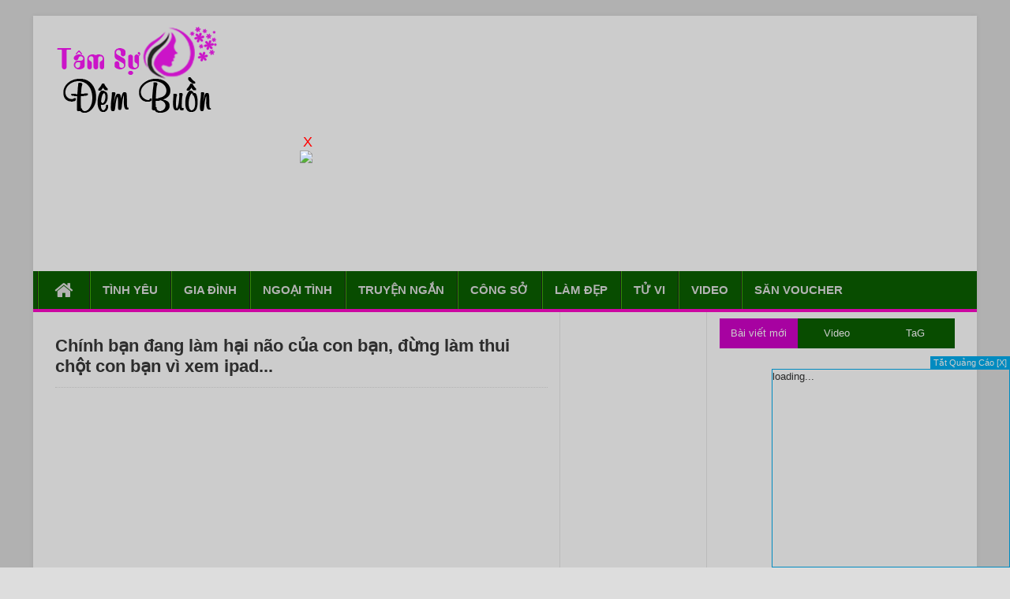

--- FILE ---
content_type: text/html; charset=UTF-8
request_url: https://www.tamsudembuon.com/2018/10/chinh-ban-ang-lam-hai-nao-cua-con-ban.html
body_size: 36286
content:
<!DOCTYPE html>
<html dir='ltr' xmlns='http://www.w3.org/1999/xhtml' xmlns:b='http://www.google.com/2005/gml/b' xmlns:data='http://www.google.com/2005/gml/data' xmlns:expr='http://www.google.com/2005/gml/expr'>
<head>
<link href='https://www.blogger.com/static/v1/widgets/335934321-css_bundle_v2.css' rel='stylesheet' type='text/css'/>
<script async='async' data-ad-client='ca-pub-8070808060865782' src='https://pagead2.googlesyndication.com/pagead/js/adsbygoogle.js'></script>
<!--[if lt IE 9]> <script src="http://html5shiv.googlecode.com/svn/trunk/html5.js"> </script> <![endif]-->
<meta content='width=device-width,initial-scale=1,minimum-scale=1,maximum-scale=1' name='viewport'/>
<meta content='text/html;charset=UTF-8' http-equiv='Content-Type'/>
<meta content='IE=edge,chrome=1' http-equiv='X-UA-Compatible'/>
<meta content='411566A1CE09BC63A43F1008D7B12BA9' name='msvalidate.01'/>
<meta content='picnfTD0k-GgCc6KwxuCq6M3jpec4GoVx0xbDECrAKs' name='google-site-verification'/>
<meta content='text/html; charset=UTF-8' http-equiv='Content-Type'/>
<meta content='blogger' name='generator'/>
<link href='https://www.tamsudembuon.com/favicon.ico' rel='icon' type='image/x-icon'/>
<link href='https://www.tamsudembuon.com/2018/10/chinh-ban-ang-lam-hai-nao-cua-con-ban.html' rel='canonical'/>
<link rel="alternate" type="application/atom+xml" title="Blog Tam Su Buon - Tam su tinh yeu cuoc song vo chong va gia dinh - Atom" href="https://www.tamsudembuon.com/feeds/posts/default" />
<link rel="alternate" type="application/rss+xml" title="Blog Tam Su Buon - Tam su tinh yeu cuoc song vo chong va gia dinh - RSS" href="https://www.tamsudembuon.com/feeds/posts/default?alt=rss" />
<link rel="service.post" type="application/atom+xml" title="Blog Tam Su Buon - Tam su tinh yeu cuoc song vo chong va gia dinh - Atom" href="https://www.blogger.com/feeds/2058163667306013259/posts/default" />

<link rel="alternate" type="application/atom+xml" title="Blog Tam Su Buon - Tam su tinh yeu cuoc song vo chong va gia dinh - Atom" href="https://www.tamsudembuon.com/feeds/3008544029840497629/comments/default" />
<!--Can't find substitution for tag [blog.ieCssRetrofitLinks]-->
<link href='https://blogger.googleusercontent.com/img/b/R29vZ2xl/AVvXsEhJfR-vOlTOtj7E0WE1uLdwR0V5uYAvhE3vsZ07-icLIROT3a0RA76ZqZFhOg6dS-ghGC-lN79dDmTJGwy2ucJ12QtdzNfYCXes1k6P-Em5ehRwNo_p7RBZhyphenhyphenS7IRfgL8GGPT8qboKuI766/s640/ban-dang-huy-hoai-nao-con-ban.JPG' rel='image_src'/>
<meta content='https://www.tamsudembuon.com/2018/10/chinh-ban-ang-lam-hai-nao-cua-con-ban.html' property='og:url'/>
<meta content='Chính bạn đang làm hại não của con bạn, đừng làm thui chột con bạn vì xem ipad...' property='og:title'/>
<meta content='Blog  tâm sự tình yêu, giới tính, hôn nhân, gia đình và những câu chuyện ngoại tình, Vợ chồng' property='og:description'/>
<meta content='https://blogger.googleusercontent.com/img/b/R29vZ2xl/AVvXsEhJfR-vOlTOtj7E0WE1uLdwR0V5uYAvhE3vsZ07-icLIROT3a0RA76ZqZFhOg6dS-ghGC-lN79dDmTJGwy2ucJ12QtdzNfYCXes1k6P-Em5ehRwNo_p7RBZhyphenhyphenS7IRfgL8GGPT8qboKuI766/w1200-h630-p-k-no-nu/ban-dang-huy-hoai-nao-con-ban.JPG' property='og:image'/>
<!-- SEO Meta Tag -->
<meta content='Chính bạn đang làm hại não của con bạn, đừng làm thui chột con bạn vì xem ipad...' name='keywords'/>
<!-- SEO Title Tag -->
<title>
Chính bạn đang làm hại não của con bạn, đừng làm thui chột con bạn vì xem ipad...
        | 
        Blog Tam Su Buon - Tam su tinh yeu cuoc song vo chong va gia dinh
</title>
<meta content='YOUR_APPLICATION_ID' property='fb:app_id'/>
<link href="//fonts.googleapis.com/css?family=Fjalla+One" rel="stylesheet" type="text/css">
<link href='//netdna.bootstrapcdn.com/font-awesome/4.0.3/css/font-awesome.css' rel='stylesheet'/>
<link href='https://www.blogger.com/static/v1/widgets/1535467126-widget_css_2_bundle.css' rel='stylesheet' type='text/css'/>
    <style type="text/css"><!-- /* 
    
<style id='page-skin-1' type='text/css'><!--
/*
-----------------------------------------------
Blogger Template Style
Name:     www.tamsudembuon.com
Designer: http://www.tamsudembuon.com/
URL:      http://www.tamsudembuon.com/
Version:  Full Version
----------------------------------------------- */
html,body,div,span,applet,object,iframe,h1,h2,h3,h4,h5,h6,p,blockquote,pre,a,abbr,acronym,address,big,cite,code,del,dfn,em,img,ins,kbd,q,s,samp,small,strike,strong,sub,sup,tt,var,b,u,i,center,dl,dt,dd,ol,ul,li,fieldset,form,label,legend,table,caption,tbody,tfoot,thead,tr,th,td,article,aside,canvas,details,embed,figure,figcaption,footer,header,hgroup,menu,nav,output,ruby,section,summary,time,mark,audio,video{margin:0;padding:0;border:0;font-size:100%;font:inherit;vertical-align:baseline;}
/* HTML5 display-role reset for older browsers */
article,aside,details,figcaption,figure,footer,header,hgroup,menu,nav,section{display:block;}body{line-height:1;display:block;}*{margin:0;padding:0;}html{display:block;}ol,ul{list-style:none;}blockquote,q{quotes:none;}blockquote:before,blockquote:after,q:before,q:after{content:&#39;&#39;;content:none;}table{border-collapse:collapse;border-spacing:0;}
/* FRAMEWORK */
body#layout #mywrapper {
width: 70%;
}
body#layout #post-wrapper {
width: 60%;
float: left;
}
body#layout #sidebar-narrow {
width: 22%;
}
body#layout div#main {
width: 100%;
}
.navbar,.post-feeds,.feed-links{display:none;
}
.section,.widget{margin:0 0 0 0;padding:0 0 0 0;
}
strong,b{font-weight:bold;
}
cite,em,i{font-style:italic;
}
a:link{color:#383838;text-decoration:none;outline:none;transition:all 0.25s;-moz-transition:all 0.25s;-webkit-transition:all 0.25s;
}
a:visited{color:#333333;text-decoration:none;
}
a:hover{color:#0072C6;text-decoration:none;
}
a img{border:none;border-width:0;outline:none;
}
abbr,acronym{border-bottom:1px dotted;cursor:help;
}
sup,sub{vertical-align:baseline;position:relative;top:-.4em;font-size:86%;
}
sub{top:.4em;}small{font-size:86%;
}
kbd{font-size:80%;border:1px solid #999;padding:2px 5px;border-bottom-width:2px;border-radius:3px;
}
mark{background-color:#ffce00;color:black;
}
p,blockquote,pre,table,figure,hr,form,ol,ul,dl{margin:1.5em 0;
}
hr{height:1px;border:none;background-color:#666;
}
/* heading */
h1,h2,h3,h4,h5,h6{font-weight:bold;line-height:normal;margin:0 0 0.6em;
}
h1{font-size:200%
}
h2{font-size:180%
}
h3{font-size:160%
}
h4{font-size:140%
}
h5{font-size:120%
}
h6{font-size:100%
}
/* list */
ol,ul,dl{margin:.5em 0em .5em 3em
}
ol{list-style:decimal outside
}
ul{list-style:disc outside
}
li{margin:.5em 0
}
dt{font-weight:bold
}
dd{margin:0 0 .5em 2em
}
/* form */
input,button,select,textarea{font:inherit;font-size:100%;line-height:normal;vertical-align:baseline;
}
textarea{display:block;-webkit-box-sizing:border-box;-moz-box-sizing:border-box;box-sizing:border-box;
}
/* code blockquote */
pre,code{font-family:&quot;Courier New&quot;,Courier,Monospace;color:inherit;
}
pre{white-space:pre;word-wrap:normal;overflow:auto;
}
.post-body blockquote {
background: url(https://blogger.googleusercontent.com/img/b/R29vZ2xl/AVvXsEiDVByLrY0GzEK30qBRXYZTYgnuGHiAY0GRTAU4TaGeyuGRiRqst6uVTOpF3bZfOIiTJ2oksxodsAq9Jj3KuEShZVbVpqMswV3y_h4JoeGdp8Rg-u_99ua41tZ4D-Wyh1BIYhR3J4Rf3o_R/s50/quote.png) no-repeat scroll left 18px transparent;
font-family: Monaco,Georgia,&quot;
font-size: 100%;
font-style: italic;
line-height: 22px;
margin: 20px 0 30px 20px;
min-height: 60px;
padding: 0 0 0 60px;
}
/* table */
.post-body table[border=&quot;1&quot;] th, .post-body table[border=&quot;1&quot;] td, .post-body table[border=&quot;1&quot;] caption{border:1px solid;padding:.2em .5em;text-align:left;vertical-align:top;
}
.post-body table.tr-caption-container {border:1px solid #e5e5e5;
}
.post-body th{font-weight:bold;
}
.post-body table[border=&quot;1&quot;] caption{border:none;font-style:italic;
}
.post-body table{
}
.post-body td, .post-body th{vertical-align:top;text-align:left;font-size:13px;padding:3px 5px;border:1px solid #e5e5e5;
}
.post-body th{background:#f0f0f0;
}
.post-body table.tr-caption-container td {border:none;padding:8px;
}
.post-body table.tr-caption-container, .post-body table.tr-caption-container img, .post-body img {max-width:100%;height:auto;
}
.post-body td.tr-caption {color:#666;font-size:80%;padding:0px 8px 8px !important;
}
img {
max-width:100%;
height:auto;
border:0;
}
table {
max-width:100%;
}
body#layout #outer-wrapper, body#layout .post-container, body#layout .sidebar-container {
padding:0 0 0 0;
}
body#layout #header-wrapper {
margin-top:60px;
}
body#layout .panel {
float:left;
width:79px;
}
.clear {
clear:both;
}
.clear:after {
visibility:hidden;
display:block;
font-size:0;
content:" ";
clear:both;
height:0;
}
body {
background:#84AF81 none repeat scroll top left;
margin:0 0 0 0;
padding:0 0 0 0;
color:#333333;
font:normal normal 13px Arial, sans-serif;
text-align:left;
background-repeat: repeat;
background-attachment: fixed;
background-position: center top;
background-color: #ddd;
background-size: auto;
}
/* outer-wrapper */
#outer-wrapper {
background:#ffffff;
max-width:1196px;
margin:20px auto;
box-shadow: 0px 0px 5px rgba(80, 80, 80, 0.1);
overflow:hidden;
}
/* NAVIGATION MENU */
.top-menu {
font:normal normal 12px Arial, sans-serif;
margin:0 auto;
height:38px;
background: #323435;
border-bottom: 4px solid #0088C2;
overflow:hidden;
padding: 0 28px;
display: none;
}
.menubar {
list-style-type:none;
margin:0 0 0 0;
padding:0 0 0 0;
}
.menubar li {
display:block;
float:left;
line-height:38px;
margin:0 0 0 0;
padding:0 0 0 0;
border-right:1px solid #424242;
}
.menubar li a {
background: #323435;
color: #E0E0E0;
display: block;
padding: 0 12px;
}
.menubar li a:hover {
background:#0088C2;
}
ul.socialbar {
height:38px;
margin:0 0 0 0;
padding:0 0;
float:right;
}
ul.socialbar li {
display:inline-block;
list-style-type:none;
float:right;
margin:0 0;
padding:0 0;
border-right:none;
}
/* HEADER WRAPPER */
#header-wrapper {
margin:0 auto;
overflow:hidden;
padding: 0 28px;
}
.header {
float:left;
width:25.7%;
max-width:257px;
margin:12px 0 0;
}
.header h1.title,.header p.title {
font:normal bold 24px Fjalla One, Arial, Helvetica, sans-serif;
margin:0 0 0 0;
text-transform:uppercase;
}
.header .description {
color:#555555;
}
.header a {
color:#333333;
}
.header a:hover {
color:#999;
}
.header img {
display:block;
}
.header-right {
float:right;
padding:0;
overflow:hidden;
margin:22px 0;
width:72.8%;
max-width:728px;
}
.header-right img {
display:block;
}
#nav {
font: normal bold 12px Arial, sans-serif;
text-transform: uppercase;
height: 48px;
line-height: 48px;
padding: 0 5px;
background: #0A5F00;
border-bottom: 4px solid #FF09CA;
}
.menubar2 {
list-style: none;
margin:0 0 0 0;
*zoom: 1;
float:left;
}
.menubar2:before,
.menubar2:after {
content: " ";
display: table;
}
.menubar2:after {
clear: both;
}
.menubar2 ul {
list-style: none;
margin:0 0 0 0;
width:12em;
}
.menubar2 a {
display:block;
padding:0 15px;
}
.menubar2 li {
position: relative;
margin:0 0;
padding: 0 1px 0 0;
border-color: #222222;
border-image: none;
border-style: solid;
border-width: 0 0 0 1px;
}
.menubar2 > li {
float: left;
}
.menubar2 > li > a {
display: block;
height:48px;
line-height:48px;
font-size: 15px;
text-decoration: none;
color: #e0dfdf;
font-family: 'Droid Sans', sans-serif;
border-left: 1px solid #3CAD04;
}
.menubar2 > li:hover > a {
background:#D003C9;
}
.menubar2 li ul {
background: #444444 url(https://blogger.googleusercontent.com/img/b/R29vZ2xl/AVvXsEhwYEViuPJtWbtLdKnnKjvebhf1IXJKfIVvT8FjhKscQQWhSgUYhhmlGqpdxIM4bMFLJMLLI4PbeV3rMQQHynB3gHHIFpmmaYWqYszTxOQqLe9N5HcWnN3pah7c6KsLLGnddjKJYMvULFA/s1600/menu-bg2.png) repeat;
border-bottom: 4px solid #0088c2;
display:block;
position:absolute;
left:0;
z-index:10;
visibility:hidden;
opacity:0;
-webkit-transition:all .25s ease-out;
-moz-transition:all .25s ease-out;
-ms-transition:all .25s ease-out;
-o-transition:all .25s ease-out;
transition:all .25s ease-out;
}
.menubar2 li li ul {
left:100%;
top:-1px;
}
.menubar2 > li.hover > ul {
visibility:visible;
opacity:10;
}
.menubar2 li li.hover ul {
visibility:visible;
opacity:10;
}
.menubar2 li li a {
display: block;
color: #e0dfdf;
font-family: 'Droid Sans', sans-serif;
text-shadow: 0 1px 1px #4B4B4B;
position: relative;
z-index:100;
line-height:32px;
border-bottom: 1px solid #212223;
}
.menubar2 li li a:hover {
color:#fff;
}
.menubar2 li li li a {
color: #e0dfdf;
font-family: 'Droid Sans', sans-serif;
text-shadow: 0 1px 1px #4B4B4B;
z-index:20;
}
i.fa.fa-home {
font-size: 25px;
padding: 12px 5px;
}
/* CONTENT WRAPPER */
#content-wrapper {
background-color:transparent;
margin: 0 auto;
padding: 0px 28px 0;
word-wrap:break-word;
}
.largebanner {
background:#fff;
border-right:1px solid #e5e5e5;
border-bottom:1px solid #e5e5e5;
border-left:1px solid #e5e5e5;
}
.largebanner .widget {
padding:15px 14px;
overflow:hidden;
}
.largebanner img, .largebanner iframe{
display:block;
max-width:100%;
border:none;
overflow:hidden;
}
/* POST WRAPPER */
#post-wrapper {
background:transparent;
float:left;
width:639px;
max-width:639px;
margin:0 0 10px;
}
.post-container {
padding:15px 0px 0 0;
}
.breadcrumbs {border-bottom: 1px solid #DDDDDD;border-radius: 2px 2px 2px 2px;border-top: 1px solid #DDDDDD;font-size: 90%;height: 25px;margin-bottom: 10px;margin-top: 1px;overflow: hidden;padding: 5px; display: none;}
.breadcrumbs > span {background: url("https://blogger.googleusercontent.com/img/b/R29vZ2xl/AVvXsEi0aBSXc6mkpJf7GpItpC_FOJD5tKXyryrt_8r9tknV9ZezhykMaqH9g5v9QyiySuUusqoVV4kJFqNIquY46nRRI53w48eKXyuVWz9kJXxbu_4J9yCnNoN6B8rJ88XEN_4S7z04oCvw5bQ/s200/bc_separator.png") no-repeat scroll right center transparent;padding: 10px 25px 10px 10px;}
.breadcrumbs > span:last-child {background: none repeat scroll 0 0 transparent;color: #333333; display: none;}
.breadcrumbs a {color: #333333;}
.post {
background:#ffffff;
margin:0 0 15px;
padding:15px 0;
border-bottom: 1px solid #E2E2E2;
}
.post-body {
line-height:1.6em;
}
h2.post-title, h1.post-title {
font:normal normal 20px Fjalla One, Helvetica, Arial, sans-serif;
}
h2.post-title a, h1.post-title a, h2.post-title, h1.post-title {
color:#383838;
}
h2.post-title a:hover, h1.post-title a:hover {
color:#0072C6;
}
.img-thumbnail {
background:#fbfbfb url(https://blogger.googleusercontent.com/img/b/R29vZ2xl/AVvXsEjS3dmiQSBDWTLK2z2WR-GXCfQEPIFBODD5Zc3nxBBzjddVmViKZgk4t6kHcJ2g-Duj03CQdJq7jF-rVGu2V3PZOM9b6kio4HEXPvoLeNThmcvf1KdlB4CJkdvBpiHCzH-WVqs7i3X4rn75/w200-c-h140/no-image.png) no-repeat center center;
position:relative;
float:left;
width:200px;
height:150px;
margin:0 15px 0 0;
}
.img-thumbnail img {
width:200px;
height:150px;
}
span.rollover {
}
span.rollover:before {
content:"";
position: absolute;
width:24px;
height:24px;
margin:-12px;
top:50%;
left:50%;
}
span.rollover:hover {
opacity: .7;
-o-transition:all 1s;
-moz-transition:all 1s;
-webkit-transition:all 1s;
}
.post-info {
background: transparent;
margin: 0 0 12px;
color: #666666;
font-size: 11px;
padding: 5px 0;
border-bottom: 1px dotted #dedede;
border-top: 1px dotted #dedede;
}
.post-info a {
display:inline-block;
color:#666666;
}
.author-info, .time-info, .comment-info, .label-info, .review-info {
margin-right:12px;
display:inline;
}
a.readmore {
display:inline-block;
margin:15px 0 0;
background-color:#ffffff;
border:1px solid #dddddd;
padding:0px 10px;
line-height:26px;
color:#333333;
font-size:11px;
font-weight:bold;
text-transform:uppercase;
}
a.readmore:hover  {
border:1px solid #aaaaaa;
}
/* Page Navigation */
.pagenavi {
clear:both;
margin:-5px 0 10px;
text-align:center;
font-size:11px;
font-weight:bold;
text-transform:uppercase;
}
.pagenavi span,.pagenavi a {
padding:6px 10px;
margin-right:3px;
display:inline-block;
color:$(readmore.color);
background-color:$(readmore.background.color);
border: 1px solid $(readmore.border.color);
}
.pagenavi .current, .pagenavi .pages, .pagenavi a:hover {
border: 1px solid $(readmore.hover.color);
}
.pagenavi .pages {
display:none;
}
/* SIDEBAR WRAPPER */
#sidebar-wrapper {
background:transparent;
float:right;
width:30%;
max-width:300px;
margin:0 auto;
}
.sidebar-container {
padding:15px 0;
}
.sidebar h2, .panel h2 {
font:normal bold 12px Arial, sans-serif;
color:#333333;
margin:0 0 10px 0;
padding:6px 0;
text-transform:uppercase;
position:relative;
background: url(https://blogger.googleusercontent.com/img/b/R29vZ2xl/AVvXsEiW199UeQsFaClb3c_ZbYdx6OASX5ihZesU5hOni_UsnEo0GIeXt3UerRBPctPJHLSCoeM2-pNEaPWCQjMm5PBLEdQMYRWQD-H9XH1zmxBn-8d28aOkU-btQPqltlo7JKaYyZKbbPI8ojo/s1600/dot.png);
}
#sidebar h2 span, #bottombar h2 span,#sidebar-narrow h2 span {
background: #D003C9;
padding: 6px;
color: #fff;
}
#related-posts h2 span:after,#sidebar h2 span:after,#bottombar h2 span:after,#sidebar-narrow h2 span:after {
content: no-close-quote;
position: absolute;
width: 0px;
height: 0px;
bottom: -6px;
left: 22px;
border-left: 6px solid rgba(0, 0, 0, 0);
border-right: 6px solid rgba(0, 0, 0, 0);
border-top: 6px solid #0088C2;
}
.sidebar h2:after, .panel h2:after {
content: " ";
width:90px;
height: 0px;
position: absolute;
left: 0;
bottom: -2px;
}
.sidebar .widget {
margin:0 0 15px;
}
.sidebar ul, .sidebar ol {
list-style-type:none;
margin:0 0 0 0;
padding:0 0 0 0;
}
.sidebar li {
margin:5px 0;
padding:0 0 0 0;
}
/* Recent Post */
.recent-post-title {
background: url(https://blogger.googleusercontent.com/img/b/R29vZ2xl/AVvXsEiW199UeQsFaClb3c_ZbYdx6OASX5ihZesU5hOni_UsnEo0GIeXt3UerRBPctPJHLSCoeM2-pNEaPWCQjMm5PBLEdQMYRWQD-H9XH1zmxBn-8d28aOkU-btQPqltlo7JKaYyZKbbPI8ojo/s1600/dot.png);
margin:0 0 15px;
padding:0;
position:relative;
}
div.recent-post-title:after {
content: no-close-quote;
position: absolute;
width: 0px;
height: 0px;
bottom: -6px;
left: 22px;
border-left: 6px solid rgba(0, 0, 0, 0);
border-right: 6px solid rgba(0, 0, 0, 0);
border-top: 6px solid #0088C2;
}
.recent-post-title h2 {
font:normal bold 14px Arial, sans-serif;
height:26px;
line-height:26px;
margin:0 0;
padding:0 10px;
background:#D003C9;
color:#ffffff;
display:inline-block;
}
.recent-post-title h2 a {
color:#ffffff;
}
.stylebox {
float:left;
width:50%;
margin:0 0;
}
.stylebox .widget {
padding:0 15px 15px 0;
}
.stylebox .widget-content {
background:#ffffff;
}
.stylebox ul {
list-style-type:none;
margin:0 0 0 0;
padding:0 0 0 0;
}
.stylebox1 {
float:left;
width:98%;
margin:0 0;
}
.stylebox1 .widget {
padding:0 0px 15px 0;
}
.stylebox1 .widget-content {
background:#ffffff;
}
.stylebox1  ul {
list-style-type:none;
margin:0 0 0 0;
padding:0 0 0 0;
}
/* Recent Post */
ul.xpose_thumbs {
margin:0 0 0 0;
}
ul.xpose_thumbs li {
font-size:12px;
min-height:68px;
margin:0 0 8px;
padding:0 0 8px;
border-bottom:1px dotted #e5e5e5;
}
ul.xpose_thumbs .xpose_thumb {
position:relative;
background:#fbfbfb;
margin:3px 0 10px 0;
width:100%;
height:50px;
padding-bottom:46%;
overflow:hidden;
}
ul.xpose_thumbs .xpose_thumb img {
height:auto;
width:100%;
}
ul.xpose_thumbs1 {
margin:0 0 0 0;
width:49%;
float:left;
}
ul.xpose_thumbs1 li {
font-size:12px;
min-height:68px;
margin:0 0 8px;
padding:0 0 8px;
border-bottom:1px dotted #e5e5e5;
}
ul.xpose_thumbs1 .xpose_thumb {
position:relative;
background:#fbfbfb;
margin:3px 0 10px 0;
width:100%;
height:73px;
padding-bottom:46%;
overflow:hidden;
}
ul.xpose_thumbs1 .xpose_thumb img {
height:auto;
width:100%;
}
ul.xpose_thumbs2 {
font-size:13px;
}
ul.xpose_thumbs2 li {
padding:0 0;
min-height:66px;
font-size:11px;
margin: 0 0 8px;
padding: 0 0 8px;
border-bottom:1px dotted #e5e5e5;
}
ul.xpose_thumbs2 .xpose_thumb2 {
background:#fbfbfb;
float:left;
margin:3px 8px 0 0;
height:70px;
width:70px;
}
ul.xpose_thumbs2 .xpose_thumb2 img {
height:70px;
width:70px;
}
span.xpose_title {
font:normal normal 16px Fjalla One, Helvetica, Arial, sans-serif;
display:block;
margin:0 0 5px;
line-height:1.4em;
}
span.xpose_title2 {
font-size:14px;
}
span.rp_summary {
display:block;
margin:6px 0 0;
color:#666666;
}
span.xpose_meta {
background:transparent;
display:block;
font-size:11px;
color:#aaa;
}
span.xpose_meta a {
color:#aaa !important;
display:inline-block;
}
span.xpose_meta_date, span.xpose_meta_comment, span.xpose_meta_more  {
display:inline-block;
margin-right:8px;
}
span.xpose_meta_date:before {
content: "\f073";
font-family: FontAwesome;
font-style: normal;
font-weight: normal;
text-decoration: inherit;
padding-right:4px;
}
span.xpose_meta_comment:before  {
content: "\f086";
font-family: FontAwesome;
font-style: normal;
font-weight: normal;
text-decoration: inherit;
padding-right:4px;
}
span.xpose_meta_more:before {
content: "\f0a9";
font-family: FontAwesome;
font-style: normal;
font-weight: normal;
text-decoration: inherit;
padding-right:4px;
}
ul.xpose_thumbs2 li a:hover, ul.xpose_thumbs li a:hover {
color:#0072C6;
}
ul.xpose_thumbs22 {
font-size:13px;
width:49%;
float:right;
}
ul.xpose_thumbs22 li {
padding:0 0;
min-height:66px;
font-size:11px;
margin: 0 0 8px;
padding: 0 0 8px;
border-bottom:1px dotted #e5e5e5;
}
ul.xpose_thumbs22 .xpose_thumb2 {
background:#fbfbfb;
float:left;
margin:3px 8px 0 0;
height:70px;
width:70px;
}
ul.xpose_thumbs22 .xpose_thumb2 img {
height:70px;
width:70px;
}
span.xpose_title {
font:normal normal 16px Fjalla One, Helvetica, Arial, sans-serif;
display:block;
margin:0 0 5px;
line-height:1.4em;
}
span.xpose_title2 {
font-size:14px;
}
span.rp_summary {
display:block;
margin:6px 0 0;
color:#666666;
}
span.xpose_meta {
background:transparent;
display:block;
font-size:11px;
color:#aaa;
}
span.xpose_meta a {
color:#aaa !important;
display:inline-block;
}
span.xpose_meta_date, span.xpose_meta_comment, span.xpose_meta_more  {
display:inline-block;
margin-right:8px;
}
span.xpose_meta_date:before {
content: "\f073";
font-family: FontAwesome;
font-style: normal;
font-weight: normal;
text-decoration: inherit;
padding-right:4px;
}
span.xpose_meta_comment:before  {
content: "\f086";
font-family: FontAwesome;
font-style: normal;
font-weight: normal;
text-decoration: inherit;
padding-right:4px;
}
span.xpose_meta_more:before {
content: "\f0a9";
font-family: FontAwesome;
font-style: normal;
font-weight: normal;
text-decoration: inherit;
padding-right:4px;
}
ul.xpose_thumbs22 li a:hover, ul.xpose_thumbs li a:hover {
color:#0072C6;
}
/* BOTTOMBAR */
#bottombar {
background:#0A5F00;
border-bottom: 2px solid #D003C9;
overflow:hidden;
margin:0 auto;
padding:15px 28px;
color:#dddddd;
border-top: 4px solid #D003C9;
}
#bottombar .left {
float:left;
width:34%;
}
#bottombar .center {
float:left;
width:34%;
}
#bottombar .right {
float:right;
width:32%;
}
#bottombar .left .widget, #bottombar .center .widget {
margin:0 15px 15px 0;
}
#bottombar .right .widget {
margin:0 0 15px 0;
}
#bottombar h2 {
font:normal bold 13px Arial, sans-serif;
margin:0 0 10px 0;
padding:6px 0;
text-transform:uppercase;
position:relative;
background: url(https://blogger.googleusercontent.com/img/b/R29vZ2xl/AVvXsEj4Q6es-hWjOoxMO6usKt35Fgu8OQcaURB609HpzS15c4LPRMoDhv1VzDGtCrp31PS6-f9600guKrEzDv9WlyQdMpTOoab8mh2QIsVGshh-Lk7G1bRxhPXUR8q-2Qb2caIU496bzOMOHpo/s1600/dot-footer.png);
color:#eeeeee;
}
#bottombar ul, #bottombar ol {
list-style-type:none;
margin:0 0 0 0;
padding:0 0 0 0;
}
#bottombar li {
margin:5px 0;
padding:0 0 0 0;
}
#bottombar ul li:before {
color:#eeeeee !important;
}
#bottombar a {
color:#dddddd;
}
#bottombar a:hover {
color:#ffffff;
}
/* FOOTER */
#footer-wrapper {
background:#0A5F00;
margin:0 auto;
padding:8px 20px;
overflow:hidden;
color:#eeeeee;
font-size:12px;
}
.footer-left {
float:left;
margin:10px;
}
.footer-right {
float:right;
margin:10px;
}
#footer-wrapper a {
color:#eeeeee;
}
#footer-wrapper a:hover {
color:#ffffff;
}
/* CUSTOM WIDGET */
.widget ul {
line-height:1.4em;
}
/* Tab Menu */
.set, .panel {
margin: 0 0;
}
.tabs .panel {
padding:0 0;
}
.tabs-menu {
border-bottom:3px solid #E73138;
padding: 0 0;
margin:0 0;
}
.tabs-menu li {
font:normal bold 12px Arial, sans-serif;
display: inline-block;
*display: inline;
zoom: 1;
margin: 0 3px 0 0;
padding:10px;
background:#fff;
border:1px solid #e5e5e5;
border-bottom:none !important;
color:#333333;
cursor:pointer;
position:relative;
}
.tabs-menu .active-tab {
background:#E73138;
border:1px solid #E73138;
border-bottom:none !important;
color:#fff;
}
.tabs-content {
padding:10px 0;
}
.tabs-content .widget li {
float:none !important;
margin:5px 0;
}
.tabs-content .widget ul {
overflow:visible;
}
/* label
.label-size-1,.label-size-2,.label-size-3,.label-size-4,.label-size-5 {
font-size:100%;
filter:alpha(100);
opacity:10
}
.cloud-label-widget-content{
text-align:left
}
.label-size {
background:#E73037;
display:block;
float:left;
margin:0 3px 3px 0;
color:#ffffff;
font-size:11px;
text-transform:uppercase;
}
.label-size a,.label-size span{
display:inline-block;
color:#ffffff !important;
padding:6px 8px;
font-weight:bold;
}
.label-size:hover {
background:#333333;
}
.label-count {
white-space:nowrap;
padding-right:3px;
margin-left:-3px;
background:#333333;
color:#fff !important;
}
.label-size {
line-height:1.2
}*/
/* Custom CSS for Blogger Popular Post Widget */
.PopularPosts ul,
.PopularPosts li,
.PopularPosts li img,
.PopularPosts li a,
.PopularPosts li a img {
margin:0 0;
padding:0 0;
list-style:none;
border:none;
background:none;
outline:none;
}
.PopularPosts ul {
margin:.5em 0;
list-style:none;
color:black;
counter-reset:num;
}
.PopularPosts ul li img {
display:block;
margin:0 .5em 0 0;
width:50px;
height:50px;
float:left;
}
.PopularPosts ul li {
background-color:#eee;
margin:0 10% .4em 0 !important;
padding:.5em 1.5em .5em .5em !important;
counter-increment:num;
position:relative;
}
.PopularPosts ul li:before,
.PopularPosts ul li .item-title a, .PopularPosts ul li a {
font-weight:bold;
color:#0043ff !important;
text-decoration:none;
}
.PopularPosts ul li:before {
content:counter(num) !important;
display:block;
position:absolute;
background-color:#D003C9;
color:#fff !important;
width:22px;
height:22px;
line-height:22px;
text-align:center;
top:0px;
right:0px;
padding-right:0px !important;
}
/* Set color and level */
.PopularPosts ul li {margin-right:1% !important}
.PopularPosts .item-thumbnail {
margin:0 0 0 0;
}
.PopularPosts .item-snippet {
font-size:11.5px;
}
.profile-img{
display:inline;
opaciry:10;
margin:0 6px 3px 0;
}
/* back to top */
#back-to-top {
background:#353738;
color:#ffffff;
padding:8px 10px;
font-size:24px;
}
.back-to-top {
position:fixed !important;
position:absolute;
bottom:20px;
right:20px;
z-index:999;
}
/* ==== Related Post Widget Start ==== */
#related-posts h2 > span{
background: #0088C2;
padding: 4px 10px;
}
#related-posts{
float:left;
width:auto;
margin-bottom:40px;
}
#related-posts h2{
background: url(https://blogger.googleusercontent.com/img/b/R29vZ2xl/AVvXsEiW199UeQsFaClb3c_ZbYdx6OASX5ihZesU5hOni_UsnEo0GIeXt3UerRBPctPJHLSCoeM2-pNEaPWCQjMm5PBLEdQMYRWQD-H9XH1zmxBn-8d28aOkU-btQPqltlo7JKaYyZKbbPI8ojo/s1600/dot.png);
padding: 4px 0;
font: normal normal 18px Oswald;
text-transform: uppercase;
font: normal bold 12px Arial, sans-serif;
text-align: left;
color: #fff;
margin-bottom: 5px;
}
#related-posts .related_img {
padding:0px;
width:200px;
height:140px;
}
#related-posts .related_img:hover{
opacity:.7;
filter:alpha(opacity=70);
-moz-opacity:.7;
-khtml-opacity:.7;
}
/* share buttons */
.share-buttons-box {
height: 67px;
background: url(https://blogger.googleusercontent.com/img/b/R29vZ2xl/AVvXsEg2jSsfLPIAvRtMaNfOEnhBYH4cZ6eGkb3ZW05uzmMOfo_oXcdB-sJASgYA5FO6Qmz_zTlkwSZ9UhrXEZTDYGsbmrjlkF6DwOqMYznzbSqp7zVgglt9gQz0ipIEd4OTRZgSbsks2jW3zytL/s1600/share.png) no-repeat 330px 10px;
margin:20px 0 15px;
overflow:hidden;
}
.share-buttons {
margin:0 0;
height:67px;
float:left;
}
.share-buttons .share {
float:left;
margin-right:10px;
display:inline-block;
}
/* error and search */
.status-msg-wrap {
font-size:120%;
font-weight:bold;
width:100%;
margin:20px auto;
}
.status-msg-body {
padding:20px 2%;
width:96%;
}
.status-msg-border {
border:1px solid #e5e5e5;
opacity:10;
width:auto;
}
.status-msg-bg {
background-color:#ffffff;
}
.status-msg-hidden {
padding:20px 2%;
}
#ArchiveList ul li:before {
content:"" !important;
padding-right:0px !important;
}
/* facebook comments */
.fb-comments{width: 100% !important;}
.fb-comments iframe[style]{width: 100% !important;}
.fb-like-box{width: 100% !important;}
.fb-like-box iframe[style]{width: 100% !important;}
.fb-comments span{width: 100% !important;}
.fb-comments iframe span[style]{width: 100% !important;}
.fb-like-box span{width: 100% !important;}
.fb-like-box iframe span[style]{width: 100% !important;
}
.rich-snippet {
padding:10px;
margin:15px 0 0;
border:3px solid #eee;
font-size:12px;
}
/*-------sidebar----------------*/
.sidebar-narrow{margin:0}
#sidebar-narrow .widget{margin-bottom:30px;}
#sidebar-narrow{float:right;width:160px;margin-right: 14px;
border-right: 1px solid #eaeaea;
border-left: 1px solid #eaeaea;
padding: 16px 10px 0 15px;}
div#main {
width: 624px;
}
div#mywrapper {
float: left;
width: 840px;
}
#sidebartab {
margin-bottom: 15px;
margin-top: -15px;
}
.tab-widget-menu {
height: 46px;
margin: 0;
padding: 8px 0 0 2px;
}
#sidebartab .widget {
margin-bottom: 0;
padding-bottom: 0;
}
#sidebartab .h2title {
display: none;
}
#sidebartab .h2titlesmall {
display: none;
}
#sidebartab .widget-content {
box-shadow: none;
-moz-box-shadow: none;
-webkit-box-shadow: none;
border: 0;
}
.tab-widget-menu ul, .tab-widget-menu li {
list-style: none;
padding: 0;
margin: 0;
}
.tab-widget-menu li {
background: #0A5F00;
bottom: -2px;
color: #FFF;
cursor: pointer;
float: left;
height: 38px;
line-height: 38px;
margin: -2px 0px 0 0px;
padding: 0;
position: relative;
text-align: center;
width: 33.3%;
z-index: 2;
}
.tab-widget-menu li.selected {
background: #D003C9;
border-width: 1px 1px 3px;
color: #FFF;
margin-top: -2px;
}
#sidebartab .h2title, #sidebartab h2 {
display: none;
}
#sidebartab .h2titlesmall, #sidebartab h2 {
display: none;
}
#sidebartab .widget-content img {
padding: 2px;
border: 1px solid lightGrey;
width: 65px;
height: 65px;
}
#sidebartab .popular-posts li {
background: none repeat scroll 0 0 transparent;
border-bottom: 1px solid #E9E9E9;
overflow: hidden;
padding: 10px 0;
}
.PopularPosts img:hover, #sidebartab .widget-content img:hover {
-khtml-opacity: 0.4;
-moz-opacity: 0.4;
opacity: 0.4;
}
#sidebarlab .sidebar li a:hover {
color: #fff;
background: #222;
}
.PopularPosts a {font-weight:bold;}
.tagcloud a {
background: #e4e4e4;
color: #888;
display: block;
float: left;
font-size: 14px!important;
line-height: 12px;
margin: 0 2px 2px 0;
padding: 12px 17px;
}
.tagcloud a:link {
color: #888;
}
.tagcloud a:hover {
background: #0088C2;
color: #fff;
}
.tagcloud1 a {
background: #555555;
color: #888;
display: block;
float: left;
font-size: 14px!important;
line-height: 12px;
margin: 0 2px 2px 0;
padding: 12px 17px;
}
.tagcloud1 a:link {
color: #888;
}
.tagcloud1 a:hover {
background: #0088C2;
color: #fff;
}
.showpageArea a {
clear:both;
margin:-5px 0 10px;
text-align:center;
font-size:11px;
font-weight:bold;
text-transform:uppercase;
}
.showpageNum a {
padding:6px 10px;
margin-right:3px;
display:inline-block;
color:#333333;
background-color:#ffffff;
border: 1px solid #dddddd;
}
.showpageNum a:hover {
border: 1px solid #aaaaaa;
}
.showpagePoint {
padding:6px 10px;
margin-right:3px;
display:inline-block;
color:#333333;
background-color:#ffffff;
border: 1px solid #aaaaaa;
}
.showpageOf {
display:none;
}
.showpage a {
padding:6px 10px;
margin-right:3px;
display:inline-block;
color:#333333;
background-color:#ffffff;
border: 1px solid #dddddd;
}
.showpage a:hover {
border: 1px solid #aaaaaa;
}
.showpageNum a:link,.showpage a:link {
text-decoration:none;
color:#666;
}
.button {
text-align: center;
width: 100%;
margin: 10px 0;
padding: 0;
font-size: 14px;
font-family: 'Tahoma', Geneva, Sans-serif;
color: #fff;
margin-left: 0em !important;
}
.button ul {
margin: 0;
padding: 0;
}
.button li {
display: inline-block;
margin: 10px 0;
padding: 0;
}
.demo {
border-radius: 3px;
padding: 8px 12px;
background: #e74c3c;
color: #fff !important;
transition: background-color 1s 0s ease-out;
}
.download {
border-radius: 3px;
padding: 8px 12px;
background: #3498db;
color: #fff !important;
transition: background-color 1s 0s ease-out;
}
.buton a {
color: #fff;
}
.demo:hover {
background: #c0392b;
color: #fff;
}
.download:hover {
background: #2980b9;
color: #fff;
}
.download:before {
content: "\f019";
font-family: FontAwesome;
font-weight: normal;
padding: 8px;
background: #2980b9;
margin-left: -12px;
margin-right: 6px;
border-radius: 3px 0 0 3px;
font-size: 16px;
}
.demo:before {
content: "\f06e";
font-family: FontAwesome;
font-weight: normal;
padding: 8px;
background: #c0392b;
margin-left: -12px;
margin-right: 6px;
border-radius: 3px 0 0 3px;
font-size: 16px;
}
#Attribution1 {
height:0px;
visibility:hidden;
display:none
}
.author-avatar img{border:1px solid #ccc;padding:4px;background:#fff;float:left;margin:0 10px 5px 0;border:50%;box-shadow:0 0 3px 0 #b5b5b5;-moz-box-shadow:0 0 3px 0 #b5b5b5;-webkit-box-shadow:0 0 3px 0 #b5b5b5}
#author-box h3 {
padding-bottom: 5px;
border-bottom: 4px solid #333;
font-size: 18px;
font-family: Oswald,arial,Georgia,serif;
}
.share-post {
font-size: 13px;
margin-top: 15px;
}
.share-post li {
float: left;
}
.share-post a {
display: block;
margin-right: 10px;
text-indent: -9999px;
margin-left: 12px;
background: url(https://blogger.googleusercontent.com/img/b/R29vZ2xl/AVvXsEgMMkPC2DZbkg4-61obVhYskOIC8_MefGHi0dE6fbCO6_wOZZfORCf6C2EcEordhHDkWTGiZynxaTRw-Fj4O7P51nBPgZ96PIQwWmz5ej_rL5lSMrR7yUivoYJcEVn4eJ54YIuhSX20F6k/s1600/single-share.png) no-repeat;
-webkit-transition: opacity .2s;
-moz-transition: opacity .2s;
-o-transition: opacity .2s;
transition: opacity .2s;
}
.share-post a:hover {
opacity: .7;
}
.share-post
.facebook a {
width: 7px;
}
.share-post
.twitter a {
width: 18px;
background-position: -47px 0;
}
.share-post
.google a {
width: 14px;
background-position: -105px 0;
}
.share-post
.pinterest a {
width: 11px;
background-position: -159px 1px;
}
/*** Share Post Styling ***/
#share-post {
width: 100%;
overflow: hidden;
margin-top: 20px;
}
#share-post a {
display: block;
height: 32px;
line-height: 32px;
color: #fff;
float: left;
padding-right: 10px;
margin-right: 10px;
margin-bottom: 25px;
}
#share-post
.facebook {
background-color: #436FC9;
}
#share-post
.twitter {
background-color: #40BEF4;
}
#share-post
.google {
background-color: #EC5F4A;
}
#share-post
span {
display: block;
width: 32px;
height: 32px;
float: left;
margin-right: 10px;
background: url(https://blogger.googleusercontent.com/img/b/R29vZ2xl/AVvXsEgMMkPC2DZbkg4-61obVhYskOIC8_MefGHi0dE6fbCO6_wOZZfORCf6C2EcEordhHDkWTGiZynxaTRw-Fj4O7P51nBPgZ96PIQwWmz5ej_rL5lSMrR7yUivoYJcEVn4eJ54YIuhSX20F6k/s1600/single-share.png) no-repeat;
}
#share-post
.facebook span {
background-color: #3967C6;
}
#share-post
.twitter span {
background-color: #26B5F2;
background-position: -72px 0;
}
#share-post
.google span {
background-color: #E94D36;
background-position: -144px 0;
}
/* Search Box
----------------------------------------------- */
#searchformfix
{
float:right;
overflow:hidden;
position:relative;
}
#searchform
{
margin:7px 0 0;
padding:0;
}
#searchform fieldset
{
padding:0;
border:none;
margin:0;
}
#searchform input[type="text"]{
background:#fff; border:none;
float:left; padding:0px 10px 0px 15px;
margin:0px; width:150px; height:34px;
line-height:34px;
transition:all 600ms cubic-bezier(0.215,0.61,0.355,1) 0s;
-moz-transition:all 300ms cubic-bezier(0.215,0.61,0.355,1) 0s;
-webkit-transition:all 600ms cubic-bezier(0.215,0.61,0.355,1) 0s;
-o-transition:all 600ms cubic-bezier(0.215,0.61,0.355,1) 0s; color:#585858}
#searchform input[type=text]:hover,#searchform input[type=text]:focus
{
width:200px;
}
#searchform input[type=submit]
{
background:url(https://blogger.googleusercontent.com/img/b/R29vZ2xl/AVvXsEhPBSS8Blf5MhDIgesFUXgbb8v4a6LNqkVMJqjqJtVD6l2crrb-pV7p0iyYxkaQofmYinsANrH6iVEP_wndOmut12UY9ap10tBWT6aECQpaGvBlscJ8iLTf0cxSx8Sgu83zQM0wvceLvm5Y/s1600/icon-search.png) center 9px no-repeat;
cursor:pointer;
margin:0;
padding:0;
width:37px;
height:34px;
line-height:34px;
background-color:#D003C9;
}
input[type=submit]
{
padding:4px 17px;
color:#ffffcolor:#585858;
text-transform:uppercase;
border:none;
font-size:20px;
background:url(gradient.png) bottom repeat-x;
cursor:pointer;
margin-top:10px;
float:left;
overflow:visible;
transition:all .3s linear;
-moz-transition:all .3s linear;
-o-transition:all .3s linear;
-webkit-transition:all .3s linear;
}
#searchform input[type=submit]:hover
{
background-color:#3498db;
}
.selectnav {
display:none;
}
/*---Flicker Image Gallery-----*/
.flickr_plugin {
width: 100%;
}
.flickr_badge_image {
float: left;
height: 80px;
margin: 10px 5px 0px 5px;
width: 80px;
}
.flickr_badge_image a {
display: block;
}
.flickr_badge_image a img {
display: block;
width: 100%;
height: auto;
-webkit-transition: opacity 100ms linear;
-moz-transition: opacity 100ms linear;
-ms-transition: opacity 100ms linear;
-o-transition: opacity 100ms linear;
transition: opacity 100ms linear;
}
.flickr_badge_image a img:hover {
opacity: .5;
}
div#act {
display: none;
}
#sidebar-narrow .list-label-widget-content li:before {
content: "\f013";
font-family: fontawesome;
margin-right: 5px;
}
#sidebar-narrow .list-label-widget-content li {
display: block;
padding: 0 0 8px 0;
position: relative;
}
#sidebar-narrow .list-label-widget-content li a {
color: #555555;
font-size: 13px;
font-weight: normal;
}
#sidebar-narrow .list-label-widget-content li a:first-child {
text-transform: capitalize;
}
#sidebar-narrow .list-label-widget-content li a:hover {
text-decoration: underline;
}
#sidebar-narrow .list-label-widget-content li span:last-child {
color: #949494;
font-size: 12px;
font-weight: bold;
position: absolute;
right: 0;
top: 0;
}
#sidebar-narrow .list-label-widget-content li:hover span:last-child {
text-decoration: underline;
}
/***** Social link*****/
ul.socialbar li,ul.socialbar li{
float: left;
margin-right: 0px;
margin-bottom:0px;
padding: 0px;
display:block;
width: auto;
background:#252525;
}
ul.socialbar li a, ul.socialbar li a, a.soc-follow {
display: block;
float: left;
margin: 0;
padding: 0;
width: 40px;
height: 40px;
margin-right: 2px;
margin-bottom:2px;
text-indent: -9999px;
-webkit-transition: all 0.3s ease 0s;
-moz-transition: all 0.3s ease 0s;
-ms-transition: all 0.3s ease 0s;
-o-transition: all 0.3s ease 0s;
transition: all 0.3s ease 0s;
}
a.soc-follow.dribbble {
background: url(https://blogger.googleusercontent.com/img/b/R29vZ2xl/AVvXsEjd0dNUc3w7YlsSL0KZ9BAUBdSRHvmA6FJRqRvH-oQLbhMp-0tfAOaIon-W8whHjzVaMBNi_Kbcuk7a5ChEe14P1CeZmdO4WRVpv1kbjyvY6AG9rfvWpkAG27P2WGTRROZT0R5vgrIzNRE/s1600/dribbble.png) no-repeat 0 0;
}
a.soc-follow.dribbble:hover {
background-color: #ef5b92;
}
a.soc-follow.facebook {
background: url(https://lh3.googleusercontent.com/blogger_img_proxy/AEn0k_szdH6ZmpyLKWtd_Di82FGeBs7zx78P7orL84euF835wl4HpHJ4vs6Uqz_wapVNhUODZrl7t5oTcMPWk62a65PE8yzu731AepHmFVPQMmH_Paflv417YtMgga8jBwBThMIylY-R7qMrUFx3U6r3wkTZU__G0g0hlg=s0-d) no-repeat 0 0;
}
a.soc-follow.facebook:hover{
background-color: #3b5998;
}
a.soc-follow.flickrs {
background: url(https://lh3.googleusercontent.com/blogger_img_proxy/AEn0k_sWL3hO1U8tEyHQMgjTj-nLz1QZH_rwXP6BEoVIH0bJPJnl60sjBAxSVonaz7dW-RbAS4wdCVYSPnCE27hvZsKkNXtF83GR9BUyh5hrdaYPFXm6yhB0DFv3npbJQANT3JSJsH2jvepiDjD64REBGfbDXJ0NN5A=s0-d) no-repeat 0 0;
}
a.soc-follow.flickrs:hover {
background-color: #f1628b;
}
a.soc-follow.googleplus {
background: url(https://lh3.googleusercontent.com/blogger_img_proxy/AEn0k_uBhw0-bcZUdptVXW1heNgROzzG7X389LZ4VEWqXd2YYfHQtmRXosiWIncTYJ9tpQZEk8WdY-gE9S3t2WQRFYGOpHIGaS79WoKDoXtXyqkrp7eJWFv3ORILWcVGHs4aHSeWi4MG-3eYdQWWwhq77MXzEJ0SpaXzKmBV=s0-d) no-repeat 0 0;
}
a.soc-follow.googleplus:hover {
background-color: #d94a39;
}
a.soc-follow.linkedin {
background: url(https://lh3.googleusercontent.com/blogger_img_proxy/AEn0k_tYbTrE16J3UaO8DUBOIy65Z634mLV6HNCJumx83zBJq6QITw_nwVWWfF61SiSkFJs6uy-NuxiXOXGoHxoI9KeRk4iZFxAgnk9hvdJA8XEUzmiYCq93WHEFf2bZ2-TcYlgzMrRakprQEFFY6LTmyz7cSPObHm4cNQ=s0-d) no-repeat 0 0;
}
a.soc-follow.linkedin:hover {
background-color: #71b2d0;
}
a.soc-follow.twitter {
background: url(https://lh3.googleusercontent.com/blogger_img_proxy/AEn0k_t_coUqXTVCusX8ePTxan51uLW2QkPfW8J-tAFAuhq_LvUonnRA_Ihze18az8-qRgDxzhCX7sJlUJHpE3hdYRGl5fQ5N3_jYY-BLl5pB5CWpFypldmPoKBu4-bgl5SbnjHrfRnZC7FuIUWXvjB6_HA8clszWXYS=s0-d) no-repeat 0 0;
}
a.soc-follow.twitter:hover {
background-color: #48c4d2;
}
a.soc-follow.vimeo {
background: url(https://lh3.googleusercontent.com/blogger_img_proxy/AEn0k_uTrbH3YxmXUiYvALhFWwWbkf9Fg6KkuTejwb2VkY1TMyu-N7xM6HyQNV62PJ5QKYUobJz38mIRZg-VGDh2926bg18L4Gy4Dyo5ccnyLKeUkCu2XAbpN_DsySvrDVW_wdtLHhPJuE40yUJpoatFybe4Plz4_A=s0-d) no-repeat 0 0;
}
a.soc-follow.vimeo:hover {
background-color: #62a0ad;
}
ul.socicon-2 li a:hover, ul.socicon li a:hover, a.soc-follow:hover {
background-position: 0 -40px;
}
*/
--></style>
<style>
      @media only screen and (max-width:1024px){
        #selectnav1 {
          background: none repeat scroll 0 0 #333;
          border: 1px solid #232323;
          color: #FFF;
          width: 418px;
          margin: 8px 0px;
          float: left;
        }
        .selectnav {
          display:block;
          width:50%;
          margin:0;
          padding:7px;
        }
      }
      @media only screen and (max-width:768px){
        #selectnav1 {
          width: 405px;
        }
      }
      @media only screen and (max-width:480px){
        #selectnav1 {
          width:254px;
        }
      }
      @media only screen and (max-width:320px){
        #selectnav1 {
          width:280px;
        }
      }
      /* MEDIA QUERY */
      @media only screen and (max-width:1066px){
        #outer-wrapper {
          margin:0 auto;
        }
        #post-wrapper {
          width: 670px;
          max-width: 670px;
        }
        #sidebar-narrow{display:none}
        div#mywrapper {
          float: center;
          width: auto;
        }
      }
      @media only screen and (max-width:1024px){
        #menu-main {
          display: none;
        }
        div#main {
          width: auto;
        }
        #post-wrapper {
          width: 730px;
          max-width: 730px;
        }
        #sidebar-wrapper{
          width:100%;
          max-width:100%;
        }
      }
      @media only screen and (max-width:768px){
        #outer-wrapper {
          padding:0 12px;
        }
        #menu-main {
          display: none;
        }
        #sidebar-narrow{display:none}
        div#mywrapper {
          float: center;
          width: auto;
        }
        #post-wrapper, #sidebar-wrapper {
          float:none;
          width:100%;
          max-width:100%
        }
        .active {
          display: block;
        }
        .post-body img {
          max-width:90%;
        }
        .img-thumbnail {
          margin:0 10px 0 0;
        }
        .stylebox .widget {
          padding:0 0 10px 0;
        }
        #stylebox-1 .widget, #stylebox-3 .widget, #stylebox-5 .widget {
          padding:0 5px 10px 0;
        }
        #stylebox-2 .widget, #stylebox-4 .widget, 


#stylebox-6 .widget {
          padding:0 0 10px 5px;
        }

#stylebox-8 .widget {
          padding:0 0 10px 5px;
        }
#stylebox-9 .widget {
          padding:0 0 10px 5px;
        }


        .sidebar-container, .post-container {
          padding:15px 0 0px;
        }
      }
      @media only screen and (max-width:640px){
        #outer-wrapper {
          padding:0 10px;
        }
        #menu-main {
          display: none;
        }
        #content-wrapper{padding:0 1px}
        #sidebar-narrow{display:none}
        div#mywrapper {
          float: center;
          width: auto;
        }
        #post-wrapper, #sidebar-wrapper, #bottombar .left, #bottombar .center, #bottombar .right {
          float:none;
          width:100%;
          max-width:100%
        }
        .header, .header-right {
          margin:10px 0;
        }
        .sidebar-container, .post-container{
          padding:10px 0 0px;
        }
        .largebanner .widget, #bottombar {
          padding:10px;
        }
        .post, .breadcrumbs {
          margin:0 0 10px;
          padding:10px;
        }
        .pagenavi {
          margin: 6px 0 10px;
        }
        .stylebox .widget-content {
          padding:10px;
        }
        #bottombar .left .widget, #bottombar .center .widget, #bottombar .right .widget, .sidebar .widget {
          margin:0 0 10px 0;
        }
      }
      @media only screen and (max-width:480px){
        #outer-wrapper {
          padding:0 8px;
        }
        ul.xpose_thumbs1,ul.xpose_thumbs22{width:100%}
        #menu-main {
          display: none;
        }
        #sidebar-narrow{display:none}
        div#mywrapper {
          float: center;
          width: auto;
        }
        .header, .header-right, .stylebox,.stylebox1  {
          float:none;
          width:100%;
          max-width:100%
        }
        .header img {
          margin: 20px auto 0;
        }
        .largebanner .widget, #bottombar {
          padding:8px;
        }
        .post, .breadcrumbs {
          margin:0 0 8px;
          padding:8px;
        }
        .stylebox .widget-content,.stylebox1  .widget-content {
          padding:8px;
        }
        h2.post-title, h1.post-title {
          font-size:16px;
        }
        .img-thumbnail, .img-thumbnail img {
          width:120px;
          height:90px;
        }
        .img-thumbnail {
          margin:0 8px 0 0;
        }
        #stylebox-1 .widget, #stylebox-3 .widget,	#stylebox-2 .widget, #stylebox-4 .widget, #stylebox-5 .widget, 

#stylebox-6 .widget {
          padding:0 0 8px 0;
        }
        .comments .comment-block, .comments .comments-content .inline-thread {
          padding:10px !important;
        }
        .comment .comment-thread.inline-thread .comment {
          margin: 0 0 0 0 !important;
        }
        .footer-left, .footer-right {
          float:none;
          text-align:center;
        }
      }
      @media screen and (max-width:320px){
        #outer-wrapper {
          padding:0 6px;
        }
        #menu-main {
          display: none;
        }
        #sidebar-narrow{display:none}
        div#mywrapper {
          float: center;
          width: auto;
        }
        .post, .breadcrumbs {
          padding:6px;
        }
        .stylebox .widget-content,.stylebox1  .widget-content {
          padding:6px;
        }
        .img-thumbnail, .img-thumbnail img {
          width:100px;
          height:80px;
        }
      }
    </style>
<style type='text/css'>
        h2.post-title a, h1.post-title a, h2.post-title, h1.post-title {
          color:#383838;
          font-size:22px;
		  font-family: sans-serif;
    	  font-stretch: extra-condensed;
		  font-weight: bold;
        }
       

.top-comment-widget-menu {
float: left;
margin: -15px 0 15px;
padding: 0;
width: 100%;
height: 40px;
background: #1E95C7;
   
}

.top-comment {
   float: left;
font-size: 14px;
list-style: none outside none;
text-transform: uppercase;
width: 43%;
margin: 1px;
padding: 10px 20px !important;
font-weight: normal;
color: #fff;
cursor: pointer;
}

#relpost_img_sum .news-text {
    display: none;
}

.top-comment.selected {
   cursor: pointer;
padding: 11px 20px !important;
margin: 0px 0 0 -16px;
color: #FFF;
background: #1E95C7;
   
-webkit-transition: all .2s ease-in-out;
    -moz-transition: all .2s ease-in-out;
    -o-transition: all .2s ease-in-out;
    -ms-transition: all .2s ease-in-out;
    transition: all .2s ease-in-out;
}

.top-comment.blogico:before {
    content: "\f0d5";
    font-family: fontawesome;
    margin-right: 15px;
}

.top-comment.faceico:before {
    content: "\f09a";
    font-family: fontawesome;
    margin-right: 15px;
}

      </style>
<style type='text/css'>
        /* COMMENT */
        .comment-form {
          overflow:hidden;
        }
        .comments h3 {
          line-height:normal;
          text-transform:uppercase;
          color:#333;
          font-weight:bold;
          margin:0 0 20px 0;
          font-size:14px;
          padding:0 0 0 0;
        }
        h4#comment-post-message {
          display:none;
          margin:0 0 0 0;
        }
        .comments{
          clear:both;
          margin-top:10px;
          margin-bottom:0
        }
        .comments .comments-content{
          font-size:13px;
          margin-bottom:8px
        }
        .comments .comments-content .comment-thread ol{
          text-align:left;
          margin:13px 0;
          padding:0
        }
        .comments .avatar-image-container {
          background:#fff;
          border:1px solid #DDD;
          overflow:hidden;
          padding:6px;
        }
        .comments .comment-block{
          position:relative;
          background:#fff;
          padding:15px;
          margin-left:60px;
          border-left:3px solid #ddd;
          border-top:1px solid #DDD;
          border-right:1px solid #DDD;
          border-bottom:1px solid #DDD;
        }
        .comments .comment-block:before {
          content:"";
          width:0px;
          height:0px;
          position:absolute;
          right:100%;
          top:14px;
          border-width:10px;
          border-style:solid;
          border-color:transparent #DDD transparent transparent;
          display:block;
        }
        .comments .comments-content .comment-replies{
          margin:8px 0;
          margin-left:60px
        }
        .comments .comments-content .comment-thread:empty{
          display:none
        }
        .comments .comment-replybox-single {
          background:#f0f0f0;
          padding:0;
          margin:8px 0;
          margin-left:60px
        }
        .comments .comment-replybox-thread {
          background:#f0f0f0;
          margin:8px 0 0 0;
          padding:0;
        }
        .comments .comments-content .comment{
          margin-bottom:6px;
          padding:0
        }
        .comments .comments-content .comment:first-child {
          padding:0;
          margin:0
        }
        .comments .comments-content .comment:last-child {
          padding:0;
          margin:0
        }
        .comments .comment-thread.inline-thread .comment, .comments .comment-thread.inline-thread .comment:last-child {
          margin:0px 0px 5px 30%
        }
        .comment .comment-thread.inline-thread .comment:nth-child(6) {
          margin:0px 0px 5px 25%;
        }
        .comment .comment-thread.inline-thread .comment:nth-child(5) {
          margin:0px 0px 5px 20%;
        }
        .comment .comment-thread.inline-thread .comment:nth-child(4) {
          margin:0px 0px 5px 15%;
        }
        .comment .comment-thread.inline-thread .comment:nth-child(3) {
          margin:0px 0px 5px 10%;
        }
        .comment .comment-thread.inline-thread .comment:nth-child(2) {
          margin:0px 0px 5px 5%;
        }
        .comment .comment-thread.inline-thread .comment:nth-child(1) {
          margin:0px 0px 5px 0;
        }
        .comments .comments-content .comment-thread{
          margin:0;
          padding:0
        }
        .comments .comments-content .inline-thread{
          background:#fff;
          border:1px solid #DDD;
          padding:15px;
          margin:0
        }
        .comments .comments-content .icon.blog-author {
          display:inline;
        }
        .comments .comments-content .icon.blog-author:after {
          content: "Admin";
background: #0088C2;
color: #fff;
font-size: 11px;
padding: 2px 5px;
        }
        .comment-header {
          text-transform:uppercase;
          font-size:12px;
        }
        .comments .comments-content .datetime {
          margin-left: 6px;
        }
        .comments .comments-content .datetime a {
          color:#888;
        }
        .comments .comment .comment-actions a {
          display:inline-block;
          color:#333;
          font-weight:bold;
          font-size:10px;
          line-height:15px;
          margin:4px 8px 0 0;
        }
        .comments .continue a {
          color:#333;
          display:inline-block;
          font-size:10px;
        }
        .comments .comment .comment-actions a:hover, .comments .continue a:hover{
          text-decoration:underline;
        }
        .pesan-komentar {
                  }
        .pesan-komentar p {
          line-height:normal;
          margin:0 0;
        }
        .pesan-komentar:before {
         
        }
        .fb-comments{width: 100% !important;}
        .fb-comments iframe[style]{width: 100% !important;}
        .fb-like-box{width: 100% !important;}
        .fb-like-box iframe[style]{width: 100% !important;}
        .fb-comments span{width: 100% !important;}
        .fb-comments iframe span[style]{width: 100% !important;}
        .fb-like-box span{width: 100% !important;}
        .fb-like-box iframe span[style]{width: 100% !important;}
        .fotleft{float:left}
        .fotright{float:right;text-align:right;}
      </style>
<!-- author image in post-->
<script style='text/javascript'>
      //<![CDATA[
      function authorshow(data) {
        for (var i = 0; i < 1; i++) {
          var entry = data.feed.entry[i];
          var avtr = entry.author[0].gd$image.src;
          document.write('<img width="60" height="60" src="' + avtr + '"/>');
        }
      }
      //]]>
    </script>
<script src="//ajax.googleapis.com/ajax/libs/jquery/1/jquery.min.js"></script>
<script type='text/javascript'>
      $(function() {
        $(".set-1").mtabs();                                
      });
    </script>
<script type='text/javascript'>
      //<![CDATA[
      window.selectnav=function(){return function(p,q){var a,h=function(b){var c;b||(b=window.event);b.target?c=b.target:b.srcElement&&(c=b.srcElement);3===c.nodeType&&(c=c.parentNode);c.value&&(window.location.href=c.value)},k=function(b){b=b.nodeName.toLowerCase();return"ul"===b||"ol"===b},l=function(b){for(var c=1;document.getElementById("selectnav"+c);c++){}return b?"selectnav"+c:"selectnav"+(c-1)},n=function(b){g++;var c=b.children.length,a="",d="",f=g-1;if(c){if(f){for(;f--;){d+=r}d+=" "}for(f=0;f<c;f++){var e=b.children[f].children[0];if("undefined"!==typeof e){var h=e.innerText||e.textContent,i="";j&&(i=-1!==e.className.search(j)||-1!==e.parentElement.className.search(j)?m:"");s&&!i&&(i=e.href===document.URL?m:"");a+='<option value="'+e.href+'" '+i+">"+d+h+"</option>";t&&(e=b.children[f].children[1])&&k(e)&&(a+=n(e))}}1===g&&o&&(a='<option value="">'+o+"</option>"+a);1===g&&(a='<select class="selectnav" id="'+l(!0)+'">'+a+"</select>");g--;return a}};if((a=document.getElementById(p))&&k(a)){document.documentElement.className+=" js";var d=q||{},j=d.activeclass||"active1",s="boolean"===typeof d.autoselect?d.autoselect:!0,t="boolean"===typeof d.nested?d.nested:!0,r=d.indent||"\u2192",o=d.label||"- Navigation -",g=0,m=" selected ";a.insertAdjacentHTML("afterend",n(a));a=document.getElementById(l());a.addEventListener&&a.addEventListener("change",h);a.attachEvent&&a.attachEvent("onchange",h)}}}();(jQuery);
      //]]></script>
<!--Menu To Drop Down Started-->
<script type='text/javascript'>
      //<![CDATA[
      $(document).ready(function(){
        selectnav('menu-main', {
          label: 'Menu ',
          nested: true,
          autoselect: false,
          indent: '-'
        });
      });
      //]]></script>
<script type='text/javascript'>
      //<![CDATA[
eval(function(p,a,c,k,e,r){e=function(c){return(c<a?'':e(parseInt(c/a)))+((c=c%a)>35?String.fromCharCode(c+29):c.toString(36))};if(!''.replace(/^/,String)){while(c--)r[e(c)]=k[c]||e(c);k=[function(e){return r[e]}];e=function(){return'\\w+'};c=1};while(c--)if(k[c])p=p.replace(new RegExp('\\b'+e(c)+'\\b','g'),k[c]);return p}('4 6=q p();4 g=0;4 8=q p();4 9=q p();x 1F(E){w(4 i=0;i<E.K.h.2;i++){4 h=E.K.h[i];6[g]=h.21.$t;11{9[g]=h.17.1m}1r(1t){s=h.1Z.$t;a=s.C("<R");b=s.C("L=\\"",a);c=s.C("\\"",b+5);d=s.1T(b+5,c-b-5);f((a!=-1)&&(b!=-1)&&(c!=-1)&&(d!="")){9[g]=d}B 9[g]=\'H://3.12.13.D/-18/19/1c/1d/1e/1g.1h\'}f(6[g].2>I)6[g]=6[g].1p(0,I)+"...";w(4 k=0;k<h.F.2;k++){f(h.F[k].1B==\'1C\'){8[g]=h.F[k].A;g++}}}}x 1P(){4 o=q p(0);4 v=q p(0);4 u=q p(0);w(4 i=0;i<8.2;i++){f(!J(o,8[i])){o.2+=1;o[o.2-1]=8[i];v.2+=1;u.2+=1;v[v.2-1]=6[i];u[u.2-1]=9[i]}}6=v;8=o;9=u}x J(a,e){w(4 j=0;j<a.2;j++)f(a[j]==e)O 24;O 14}x 15(){w(4 i=0;i<8.2;i++){f((8[i]==16)||(!(6[i]))){8.n(i,1);6.n(i,1);9.n(i,1);i--}}4 r=Z.1a((6.2-1)*Z.1b());4 i=0;f(6.2>0)l.m(\'<M>\'+1f+\'</M>\');l.m(\'<z G="1i: 1j;"/>\');1k(i<6.2&&i<20&&i<1l){l.m(\'<a G="P-1n:1o;Q:0 1q y 0;1s:S;\');f(i!=0)l.m(\'"\');B l.m(\'"\');l.m(\' A="\'+8[r]+\'"><R 1u="1v" L="\'+9[r]+\'"/><1w/><z G="1x:1y;1z:1A T U;1D:#1E;V:1G;P-1H:S;Q:-1I y y y; 1J: 1K T 1L; 1M-V:U;1N: #1O;W: 0.7;1Q: 1R(W = 1S);">\'+6[r]+\'</z></a>\');f(r<6.2-1){r++}B{r=0}i++}l.m(\'</z>\');8.n(0,8.2);9.n(0,9.2);6.n(0,6.2)}X.1U=x(){4 e=l.1V("1W");f(e==1X){X.1Y.A="H://Y.N.D"}e.22("A","H://Y.N.D/");e.23="10"}',62,129,'||length||var||relatedTitles||relatedUrls|thumburl||||||if|relatedTitlesNum|entry||||document|write|splice|tmp|Array|new||||tmp3|tmp2|for|function|0px|div|href|else|indexOf|com|json|link|style|http|35|contains_thumbs|feed|src|h1|themexpose|return|text|margin|img|left|14px|20px|height|opacity|window|www|Math|ThemeXpose|try|bp|blogspot|false|printRelatedLabels_thumbs|currentposturl|gform_foot|zP87C2q9yog|UVopoHY30SI|floor|random|AAAAAAAAE5k|AIyPvrpGLn8|s1600|relatedpoststitle|picture_not_available|png|clear|both|while|maxresults|url|decoration|none|substring|7px|catch|float|error|class|related_img|br|width|172px|padding|9px|rel|alternate|color|fff|related_results_labels_thumbs|25px|align|59px|font|normal|Oswald|line|background|111|removeRelatedDuplicates_thumbs|filter|alpha|70|substr|onload|getElementById|mycontent|null|location|content||title|setAttribute|innerHTML|true'.split('|'),0,{}))
      //]]>
    </script>
<script type='text/javascript'>
//<![CDATA[
function doHighlight(a,c,f){for(var d="",b=-1,g=c.toLowerCase(),e=a.toLowerCase();0<a.length;)b=e.indexOf(g,b+1),0>b?(d+=a,a=""):a.lastIndexOf(">",b)>=a.lastIndexOf("<",b)&&e.lastIndexOf("/script>",b)>=e.lastIndexOf("<script",b)&&(d+=a.substring(0,b)+'<a title="'+a.substr(b,c.length)+'" alt="'+a.substr(b,c.length)+'" href="'+f+'">'+a.substr(b,c.length)+"</a>",a=a.substr(b+c.length),e=a.toLowerCase(),b=-1);return d} function highlightSearchTerms(a,c,f,d){searchArray=c?[a]:a.split(" ");div=document.getElementById(d);a=div.innerHTML;for(c=0;c<searchArray.length;c++)a=doHighlight(a,searchArray[c],f);div.innerHTML=a;return!0};
//]]>
</script>
<script src="//ajax.googleapis.com/ajax/libs/jquery/2.1.1/jquery.min.js"></script>
<script async='async' src='https://pagead2.googlesyndication.com/pagead/js/adsbygoogle.js'></script>
<script>
     (adsbygoogle = window.adsbygoogle || []).push({
          google_ad_client: "ca-pub-3188499319000873",
          enable_page_level_ads: true
     });
</script>
<link href='https://www.blogger.com/dyn-css/authorization.css?targetBlogID=2058163667306013259&amp;zx=6914e290-12c9-4f02-85d9-ca88f06bf760' media='none' onload='if(media!=&#39;all&#39;)media=&#39;all&#39;' rel='stylesheet'/><noscript><link href='https://www.blogger.com/dyn-css/authorization.css?targetBlogID=2058163667306013259&amp;zx=6914e290-12c9-4f02-85d9-ca88f06bf760' rel='stylesheet'/></noscript>
<meta name='google-adsense-platform-account' content='ca-host-pub-1556223355139109'/>
<meta name='google-adsense-platform-domain' content='blogspot.com'/>

<!-- data-ad-client=ca-pub-3063963747622905 -->

</head>
<body class='loading'>
<div id='fb-root'></div>
<!--Pu up quảng cao-->
<script src="//code.jquery.com/jquery-1.11.0.min.js"></script>
<style type='text/css'>
#popup-giua-man-hinh .headerContainer,#popup-giua-man-hinh .bodyContainer,#popup-giua-man-hinh .footerContainer{max-width:960px;margin:0 auto;background:#FFF}
#popup-giua-man-hinh .padding{padding:20px}
#popup-giua-man-hinh .bodyContainer{min-height:500px}
#popup-giua-man-hinh .popUpBannerBox{position:fixed;background:rgba(0,0,0,0.2);width:100%;height:100%;top:0;left:0;color:#FFF;z-index:999999;display:none}
#popup-giua-man-hinh .popUpBannerInner{max-width:300px;margin:0 auto}
#popup-giua-man-hinh .popUpBannerContent{position:fixed;top:150px;left: 380px;}
#popup-giua-man-hinh .closeButton{color:red;text-decoration:none;font-size:18px}
#popup-giua-man-hinh a.closeButton{float:right}


  
  </style>
<div id='popup-giua-man-hinh'>
<div class='popUpBannerBox'>
<div class='popUpBannerInner'>
<div class='popUpBannerContent'>
<p><a class='closeButton' href='#'>X</a></p>
<!-- ==================== CODE HIỂN THỊ QUẢNG CÁO ====================-->
<a href='https://s.shopee.vn/20lwlysKR2'>
<img src='https://i.ibb.co/fYnG2WDz/Frame-169-1.jpg'/></a>
<!-- ==================== END HIỂN THỊ QUẢNG CÁO ====================-->
</div>
</div>
</div>
<script type='text/javascript'>
 function showPopUpBanner() {
  $('.popUpBannerBox').fadeIn("2000");
 }
 setTimeout(showPopUpBanner, 1000); //thời gian popup bắt đầu hiển thị

 $('.popUpBannerBox').click(function(e) {
  if ( !$(e.target).is('.popUpBannerContent, .popUpBannerContent *' ) ) {
   $('.popUpBannerBox').fadeOut("2000");
   return false;
  }
 });
 $('.closeButton').click(function() {
  $('.popUpBannerBox').fadeOut("2000");
  return false;
 });
</script>
</div>
<!--Ket Thuc Doan code quang cao-->
<script>
      //<![CDATA[
      window.fbAsyncInit = function() {
        FB.init({
          appId : 'YOUR_APPLICATION_ID',
          status : true, // check login status
          cookie : true, // enable cookies to allow the server to access the session
          xfbml : true // parse XFBML
        });
      };
      (function() {
        var e = document.createElement('script');
        e.src = document.location.protocol + '//connect.facebook.net/en_US/all.js';
        e.async = true;
        document.getElementById('fb-root').appendChild(e);
      }());
      //]]>
    </script>
<script>
  window.fbAsyncInit = function() {
    FB.init({
      appId      : '125417821232286',
      xfbml      : true,
      version    : 'v9.0'
    });
    FB.AppEvents.logPageView();
  };

  (function(d, s, id){
     var js, fjs = d.getElementsByTagName(s)[0];
     if (d.getElementById(id)) {return;}
     js = d.createElement(s); js.id = id;
     js.src = "https://connect.facebook.net/en_US/sdk.js";
     fjs.parentNode.insertBefore(js, fjs);
   }(document, 'script', 'facebook-jssdk'));
</script>
<div class='navbar section' id='navbar'><div class='widget Navbar' data-version='1' id='Navbar1'><script type="text/javascript">
    function setAttributeOnload(object, attribute, val) {
      if(window.addEventListener) {
        window.addEventListener('load',
          function(){ object[attribute] = val; }, false);
      } else {
        window.attachEvent('onload', function(){ object[attribute] = val; });
      }
    }
  </script>
<div id="navbar-iframe-container"></div>
<script type="text/javascript" src="https://apis.google.com/js/platform.js"></script>
<script type="text/javascript">
      gapi.load("gapi.iframes:gapi.iframes.style.bubble", function() {
        if (gapi.iframes && gapi.iframes.getContext) {
          gapi.iframes.getContext().openChild({
              url: 'https://www.blogger.com/navbar/2058163667306013259?po\x3d3008544029840497629\x26origin\x3dhttps://www.tamsudembuon.com',
              where: document.getElementById("navbar-iframe-container"),
              id: "navbar-iframe"
          });
        }
      });
    </script><script type="text/javascript">
(function() {
var script = document.createElement('script');
script.type = 'text/javascript';
script.src = '//pagead2.googlesyndication.com/pagead/js/google_top_exp.js';
var head = document.getElementsByTagName('head')[0];
if (head) {
head.appendChild(script);
}})();
</script>
</div></div>
<!-- outer-wrapper start -->
<div id='outer-wrapper'>
<div id='top-nav'>
<nav class='top-menu'>
<!-- primary navigation menu start -->
<!--<ul class='menubar'> <li> <a href='#'> Home </a> </li> <li> <a href='#'> About </a> </li> <li> <a href='#'> Contact </a> </li> <li> <a href='#'> Error Page </a> </li> </ul>-->
<!-- primary navigation menu end -->
<!-- social media button start -->
<ul class='socialbar'>
<li><a class='soc-follow facebook' href='#' title='facebook'></a></li>
<li><a class='soc-follow twitter' href='#' title='twitter'></a></li>
<li><a class='soc-follow vimeo' href='#' title='vimeo'></a></li>
<li><a class='soc-follow flickrs' href='#' title='flickr'></a></li>
<li><a class='soc-follow dribbble' href='#' title='dribbble'></a></li>
<li><a class='soc-follow linkedin' href='#' title='linkedin'></a></li>
<li><a class='soc-follow googleplus' href='#' title='google plus'></a></li>
</ul>
<!-- social media button end -->
</nav>
</div>
<div class='clear'></div>
<!-- header wrapper start -->
<header id='header-wrapper'>
<div class='header section section' id='header'><div class='widget Header' data-version='1' id='Header1'>
<div id='header-inner'>
<a href='https://www.tamsudembuon.com/' style='display: block'>
<img alt='Blog Tam Su Buon - Tam su tinh yeu cuoc song vo chong va gia dinh' height='114px; ' id='Header1_headerimg' src='https://blogger.googleusercontent.com/img/b/R29vZ2xl/AVvXsEiuFFaLwBZ9MJ_6V7CIMhDKE7ikEzWIOagdBf5LTi_jefDlbZzGfuwGwOqVYREbFf4MexUFt4urFxvFVUaUmRhphZIQJ5oGeOcgd2A19pPELLODDGXCnXOLmw8aHBRadKbRwgSAFufvaAPo/s209/logo.png' style='display: block' width='209px; '/>
</a>
<div class='descriptionwrapper'>
<p class='description'>
<span>
</span>
</p>
</div>
</div>
</div></div>
<div class='header-right section section' id='header-right'><div class='widget HTML' data-version='1' id='HTML10'>
<div class='widget-content'>
<script async="async" src="https://pagead2.googlesyndication.com/pagead/js/adsbygoogle.js" ></script>
<!-- 720x90banner -->
<ins class="adsbygoogle"
     style="display:block"
     data-ad-client="ca-pub-8070808060865782"
     data-ad-slot="5083692480"
     data-ad-format="auto"
     data-full-width-responsive="true"></ins>
<script>
     (adsbygoogle = window.adsbygoogle || []).push({});
</script>
</div>
<div class='clear'></div>
</div></div>
</header>
<!-- header wrapper end -->
<nav id='nav'>
<!-- secondary navigation menu start -->
<ul class='nav menubar2' id='menu-main'>
<li>
<a class='active' href='/'>
<i class='fa fa-home'></i>
<div id='act'>
                Home
              </div>
</a>
</li>
<li class='news1'><a href='/search/label/Tam-su-tinh-yeu'><span>Tình yêu</span></a>
</li>
<li class='news2'><a href='/search/label/Gia-dinh'><span>Gia đình</span></a>
</li>
<li class='news3'><a href='/search/label/ngoai-tinh'><span>Ngoại tình</span></a>
</li>
<li class='news3'><a href='/search/label/truyen-ngan'><span>Truyện ngắn</span></a>
</li>
<li class='news4'><a href='/search/label/cong-so'><span>Công sở</span></a>
</li>
<li class='news5'><a href='/search/label/lam-dep'><span>Làm đẹp</span></a>
</li>
<li class='news6'><a href='/search/label/tu-vi'><span>tử vi</span></a>
</li>
<li class='news7'><a href='/search/label/Video'><span>Video</span></a></li>
<li><a href='#'>Săn VouCher</a>
<ul>
<li>
<a href='/p/cach-lay-ma-giam-gia-lazada-lazmall.html'><span>Lazada</span></a></li>
<li><a href='#'>Shoppe</a></li>
<li><a href='#'>TiKi</a></li>
</ul>
</li>
</ul>
<!-- Tim Kiem <div id='searchformfix'> <form action='/search' id='searchform'> <input name='q' onblur='if (this.value == &quot;&quot;) {this.value = &quot;Tìm kiếm...&quot;;}' onfocus='if (this.value == &quot;Tìm kiếm...&quot;) {this.value = &quot;&quot;;}' type='text' value='Tìm kiếm...'/> <input type='submit' value=''/> </form> </div> -->
</nav>
<div class='clear'></div>
<!-- secondary navigation menu end -->
<!-- content wrapper start -->
<div id='content-wrapper'>
<div id='mywrapper'>
<div id='sidebar-narrow' style='width:100%;max-width:160px;float:right;'>
<div class='sidebar section' id='sidebar-lab'><div class='widget HTML' data-version='1' id='HTML12'>
<div class='widget-content'>
<script async="async" src="https://pagead2.googlesyndication.com/pagead/js/adsbygoogle.js" ></script>
<!-- 720x90banner -->
<ins class="adsbygoogle"
     style="display:block"
     data-ad-client="ca-pub-8070808060865782"
     data-ad-slot="5083692480"
     data-ad-format="auto"
     data-full-width-responsive="true"></ins>
<script>
     (adsbygoogle = window.adsbygoogle || []).push({});
</script>
</div>
<div class='clear'></div>
</div><div class='widget HTML' data-version='1' id='HTML9'>
<div class='widget-content'>
<div id="SC_TBlock_303143" class="SC_TBlock">loading...</div> 

<script type="text/javascript">var SC_CId = "303143",SC_Domain="n.pc5ads.com";SC_Start_303143=(new Date).getTime();</script>
<script type="text/javascript" src="//st-n.pc5ads.com/js/adv_out.js"></script>

<script type="text/javascript">
  ( function() {
    if (window.CHITIKA === undefined) { window.CHITIKA = { 'units' : [] }; };
    var unit = {"calltype":"async[2]","publisher":"mamber1900","width":160,"height":600,"sid":"Chitika Default"};
    var placement_id = window.CHITIKA.units.length;
    window.CHITIKA.units.push(unit);
    document.write('<div id="chitikaAdBlock-' + placement_id + '"></div>');
}());
</script>
<script type="text/javascript" src="//cdn.chitika.net/getads.js" async="async" ></script>
</div>
<div class='clear'></div>
</div><div class='widget Label' data-version='1' id='Label7'>
<h2>
TaG
</h2>
<div class='widget-content list-label-widget-content'>
<ul>
<li>
<a dir='ltr' href='https://www.tamsudembuon.com/search/label/C%C3%B4ng%20s%E1%BB%9F'>
Công sở
</a>
</li>
<li>
<a dir='ltr' href='https://www.tamsudembuon.com/search/label/Gia%20%C4%91%C3%ACnh'>
Gia đình
</a>
</li>
<li>
<a dir='ltr' href='https://www.tamsudembuon.com/search/label/Ngo%E1%BA%A1i%20t%C3%ACnh'>
Ngoại tình
</a>
</li>
<li>
<a dir='ltr' href='https://www.tamsudembuon.com/search/label/Nu%C3%B4i%20d%E1%BA%ADy%20con'>
Nuôi dậy con
</a>
</li>
<li>
<a dir='ltr' href='https://www.tamsudembuon.com/search/label/T%C3%A2m%20s%E1%BB%B1%20bu%E1%BB%93n'>
Tâm sự buồn
</a>
</li>
<li>
<a dir='ltr' href='https://www.tamsudembuon.com/search/label/T%C3%A2m%20s%E1%BB%B1%20t%C3%ACnh%20y%C3%AAu'>
Tâm sự tình yêu
</a>
</li>
<li>
<a dir='ltr' href='https://www.tamsudembuon.com/search/label/cha%20m%E1%BA%B9'>
cha mẹ
</a>
</li>
</ul>
<div class='clear'></div>
</div>
</div></div>
</div>
<!-- post wrapper start -->
<div id='post-wrapper'>
<div class='post-container'>
<div class='clear'></div>
<div id='singlepage'>
<div class='main section' id='main'><div class='widget Blog' data-version='1' id='Blog1'>
<div class='breadcrumbs'>
<span itemscope='' itemtype='http://data-vocabulary.org/Breadcrumb'>
<a href='https://www.tamsudembuon.com/' itemprop='url'>
<span itemprop='title'>
                                        Home
                                      </span>
</a>
</span>
<span itemscope='' itemtype='http://data-vocabulary.org/Breadcrumb'>
<a href='https://www.tamsudembuon.com/search/label/Video?&max-results=8' itemprop='url'>
<span itemprop='title'>
Video
</span>
</a>
</span>
<span>
Chính bạn đang làm hại não của con bạn, đừng làm thui chột con bạn vì xem ipad...
</span>
</div>
<div class='blog-posts hfeed'>
<!--Can't find substitution for tag [defaultAdStart]-->

                              <div class="date-outer">
                            

                              <div class="date-posts">
                            
<div class='post-outer'>
<article class='post hentry' itemprop='blogPost' itemscope='itemscope' itemtype='http://schema.org/BlogPosting'>
<meta content='https://blogger.googleusercontent.com/img/b/R29vZ2xl/AVvXsEhJfR-vOlTOtj7E0WE1uLdwR0V5uYAvhE3vsZ07-icLIROT3a0RA76ZqZFhOg6dS-ghGC-lN79dDmTJGwy2ucJ12QtdzNfYCXes1k6P-Em5ehRwNo_p7RBZhyphenhyphenS7IRfgL8GGPT8qboKuI766/s640/ban-dang-huy-hoai-nao-con-ban.JPG' itemprop='image'/>
<a name='3008544029840497629'></a>
<h1 class='post-title entry-title' itemprop='name'>
Chính bạn đang làm hại não của con bạn, đừng làm thui chột con bạn vì xem ipad...
</h1>
<div class='post-info' style='max-width: 100%'>
<meta content='https://www.tamsudembuon.com/2018/10/chinh-ban-ang-lam-hai-nao-cua-con-ban.html' itemprop='url'/>
<script async='async' src='https://pagead2.googlesyndication.com/pagead/js/adsbygoogle.js'></script>
<ins class='adsbygoogle' data-ad-client='ca-pub-8070808060865782' data-ad-format='fluid' data-ad-layout='in-article' data-ad-slot='2659519751' style='display:block; text-align:center;'></ins>
<script>
     (adsbygoogle = window.adsbygoogle || []).push({});
</script>
<script type='text/javascript'>var SC_CId = "303120",SC_Domain="n.pc5ads.com";SC_Start_303120=(new Date).getTime();</script>
<script src='//st-n.pc5ads.com/js/adv_out.js' type='text/javascript'></script>
<span class='item-control blog-admin pid-1499953147'>
<a href='https://www.blogger.com/post-edit.g?blogID=2058163667306013259&postID=3008544029840497629&from=pencil' title='Edit Post'>
<b style='color:#EE3322;'>
<i class='fa fa-pencil'></i>
                              Edit
                            </b>
</a>
</span>
</div>
<div class='post-header'>
<div class='post-header-line-1'></div>
</div>
<div class='post-body entry-content' id='post-body-3008544029840497629' itemprop='description articleBody'>
<div class="separator" style="clear: both; text-align: center;">
<iframe allowfullscreen="allowfullscreen" class="b-hbp-video b-uploaded" frameborder="0" height="415" id="BLOGGER-video-137da61d3fe02d1d-8932" mozallowfullscreen="mozallowfullscreen" src="https://www.blogger.com/video.g?token=AD6v5dyGmBH0d_Eh-1onemjme_Tl2BVyc-qD9jWIaJ0vZmZWNsn4ajvnxS9mZdXKIec_-eZsj905QBRqIT7mw4oNpYgiDNjVqahoaxlqWWQ_R9Z3pV-piBX18WEfp3Rlyq-NFykcW_Q" webkitallowfullscreen="webkitallowfullscreen" width="630"></iframe></div>
<br />
<br />
Trước khi đẻ bạn phải có kiến thức đã, đừng làm thui chột con bạn vì xem ipad...<br />
Nguồn: Depper<br />
<br />
<div class="separator" style="clear: both; text-align: center;">
<a href="https://blogger.googleusercontent.com/img/b/R29vZ2xl/AVvXsEhJfR-vOlTOtj7E0WE1uLdwR0V5uYAvhE3vsZ07-icLIROT3a0RA76ZqZFhOg6dS-ghGC-lN79dDmTJGwy2ucJ12QtdzNfYCXes1k6P-Em5ehRwNo_p7RBZhyphenhyphenS7IRfgL8GGPT8qboKuI766/s1600/ban-dang-huy-hoai-nao-con-ban.JPG" imageanchor="1" style="display: none; margin-left: 1em; margin-right: 1em;"><img border="0" data-original-height="632" data-original-width="1006" height="402" src="https://blogger.googleusercontent.com/img/b/R29vZ2xl/AVvXsEhJfR-vOlTOtj7E0WE1uLdwR0V5uYAvhE3vsZ07-icLIROT3a0RA76ZqZFhOg6dS-ghGC-lN79dDmTJGwy2ucJ12QtdzNfYCXes1k6P-Em5ehRwNo_p7RBZhyphenhyphenS7IRfgL8GGPT8qboKuI766/s640/ban-dang-huy-hoai-nao-con-ban.JPG" width="640" /></a></div>
<br />
<div style='clear: both;'></div>
<div id='share-post'>
<a class='facebook' href='https://www.blogger.com/share-post.g?blogID=2058163667306013259&postID=3008544029840497629&target=facebook' onclick='window.open(this.href, "_blank", "height=430,width=640"); return false;' target='_blank' title='Share to Facebook'>
<span></span>
                                Share on Facebook
                              </a>
<a class='twitter' href='https://www.blogger.com/share-post.g?blogID=2058163667306013259&postID=3008544029840497629&target=twitter' target='_blank' title='Share to X'>
<span></span>
                                Share on Twitter
                              </a>
<a class='google' href='https://plus.google.com/share?url=https://www.tamsudembuon.com/2018/10/chinh-ban-ang-lam-hai-nao-cua-con-ban.html' onclick='javascript:window.open(this.href,   "", "menubar=no,toolbar=no,resizable=yes,scrollbars=yes,height=600,width=600");return false;' rel='nofollow' title='Share this on Google+'>
<span></span>
                                Share on Google Plus
                              </a>
</div>
<div style='clear: both;'></div>
<div id='author-box'>
<div class='block-head'>
<h3>
                            About 
                            Tâm sự đêm buồn
</h3>
<div class='stripe-line'></div>
</div>
<div class='post-listing'>
<div class='author-avatar'>
<script src='/feeds/posts/default?alt=json-in-script&callback=authorshow'></script>
</div>
<div class='author-description'>
                            Chia sẻ tâm sự tình yêu, giới tính, hôn nhân, gia đình, cuộc sống và những câu chuyện ngoại tình của vợ, chồng.
                            Cùng lắng nghe và chia sẻ tâm sự buồn, tâm sự thầm kín, tâm sự đêm khuya, tâm sự eva.<br/>Email: tamsudembuon@gmail.com
                            <br/>
<script async='async' src='https://pagead2.googlesyndication.com/pagead/js/adsbygoogle.js'></script>
<ins class='adsbygoogle' data-ad-client='ca-pub-8070808060865782' data-ad-format='fluid' data-ad-layout='in-article' data-ad-slot='2659519751' style='display:block; text-align:center;'></ins>
<script>
     (adsbygoogle = window.adsbygoogle || []).push({});
</script>
</div>
<div class='clear'></div>
</div>
</div>
<div id='related-posts'>
<p class='title title-medium'>
<h2><span>
                              Chia sẻ tâm sự cùng bạn :
                              </span>
</h2>
</p>
<script src='/feeds/posts/default/-/Video?alt=json-in-script&callback=related_results_labels_thumbs&max-results=8' type='text/javascript'></script>
<script type='text/javascript'>
                          var currentposturl="https://www.tamsudembuon.com/2018/10/chinh-ban-ang-lam-hai-nao-cua-con-ban.html";
                          var maxresults=11;
                          var relatedpoststitle="<b></b>";
                          removeRelatedDuplicates_thumbs();
                          printRelatedLabels_thumbs();
                        </script>
</div>
<div class='clear'></div>
</div>
</article>
<div id='top-comment' style='width=&#39;620'>
<div class='top-comment-widget-menu clear'>
<ul>
<dl class='top-comment faceico'>Facebook Comment</dl>
</ul>
</div>
<div class='widget2' id='top-comment2'>
<div class='centerare2'>
<div class='fbcombox'>
<script src="//connect.facebook.net/en_US/all.js#xfbml=1"></script>
<div>
<fb:comments colorscheme='light' height='110' href='https://www.tamsudembuon.com/2018/10/chinh-ban-ang-lam-hai-nao-cua-con-ban.html' title='Chính bạn đang làm hại não của con bạn, đừng làm thui chột con bạn vì xem ipad...' width='638' xid='3008544029840497629'></fb:comments>
</div>
</div>
</div>
</div>
<script type='text/javascript'>
//<![CDATA[
$(document).ready(function(){
$('#top-comment .widget2').hide();
$('#top-comment .widget2:first').show();
$('.top-comment-widget-menu ul dl:first').addClass('selected');
$('.top-comment-widget-menu ul dl').click(function(){ 
$('.top-comment-widget-menu ul dl').removeClass('selected');
$(this).addClass('selected');
$('#top-comment .widget2').hide();
$('#top-comment .widget2').eq($('.top-comment-widget-menu ul dl').index(this)).slideDown()(300);
});
});
//]]>
</script>
</div>
</div>

                            </div></div>
                          
<!--Can't find substitution for tag [adEnd]-->
</div>
<div class='blog-pager' id='blog-pager'>
<span id='blog-pager-newer-link'>
<a class='blog-pager-newer-link' href='https://www.tamsudembuon.com/2018/10/ca-si-my-linh-xay-nha-hat-1500-ty-chi.html' id='Blog1_blog-pager-newer-link' title='Newer Post'>
Newer Post
</a>
</span>
<span id='blog-pager-older-link'>
<a class='blog-pager-older-link' href='https://www.tamsudembuon.com/2018/10/mua-chieu-mien-trung-cover-nguyen-quoc-linh.html' id='Blog1_blog-pager-older-link' title='Older Post'>
Older Post
</a>
</span>
<a class='home-link' href='https://www.tamsudembuon.com/'>
Home
</a>
</div>
<div class='clear'></div>
<div class='post-feeds'>
<div class='feed-links'>
Subscribe to:
<a class='feed-link' href='https://www.tamsudembuon.com/feeds/3008544029840497629/comments/default' target='_blank' type='application/atom+xml'>
Post Comments
                            (
                            Atom
                            )
                          </a>
</div>
</div>
</div></div>
</div>
<!--singlepage end-->
</div>
</div>
<!-- post wrapper end -->
</div>
<!--my wrapper end -->
<!-- sidebar wrapper start -->
<!-- sidebar wrapper start -->
<aside id='sidebar-wrapper'>
<div class='sidebar-container'>
<div id='sidebartab'>
<div id='tab'>
<!--Sidebar Tabs Widgets Started-->
<!-- teckzblog.blogspot.com quang cao 6-->
<div class='tab-widget-menu clear'>
<ul>
<li class='tab1'>
                      Bài viết mới
                    </li>
<li class='tab2'>
                      Video
                    </li>
<li class='tab3'>
                      TaG
                    </li>
</ul>
<div class='clear'></div>
</div>
<div class='widget1' id='tab1'>
<div class='sidebar section' id='tab1-popular-posts'><div class='widget HTML' data-version='1' id='HTML11'>
<div class='widget-content'>
<script async="async" src="https://pagead2.googlesyndication.com/pagead/js/adsbygoogle.js" ></script>
<!-- 300x250wihtget -->
<ins class="adsbygoogle"
     style="display:block"
     data-ad-client="ca-pub-8070808060865782"
     data-ad-slot="9406080878"
     data-ad-format="auto"
     data-full-width-responsive="true"></ins>
<script>
     (adsbygoogle = window.adsbygoogle || []).push({});
</script>
</div>
<div class='clear'></div>
</div><div class='widget PopularPosts' data-version='1' id='PopularPosts1'>
<h2>Bài viêt xem nhiều</h2>
<div class='widget-content popular-posts'>
<ul>
<li>
<div class='item-content'>
<div class='item-thumbnail'>
<a href='https://www.tamsudembuon.com/2016/05/noi-oa-voi-co-hang-xom-mac-khieu-khich.html' target='_blank'>
<img alt='' border='0' src='https://blogger.googleusercontent.com/img/b/R29vZ2xl/AVvXsEhxdZMPJZXmYyCCe9Y04W5BrOWBQryczAwCP1qYs321gCM2HTAoUlJJBwGqX8OL9F23gwbj_tj0q7ixKEP401zTRTaogsmBaMe52yCLPiXw2JeSqhaIGosvCbqzpkPytUh3iz2oFyNqJhff/w72-h72-p-k-no-nu/n.guoi-dan-ba-lan.g-lo.jpg'/>
</a>
</div>
<div class='item-title'><a href='https://www.tamsudembuon.com/2016/05/noi-oa-voi-co-hang-xom-mac-khieu-khich.html'>Nổi cơn điên với cô hàng xóm mặc khiêu khích tối nào cũng sang xin nước</a></div>
<div class='item-snippet'>Tôi cũn.g n.ghĩ rằn.g cô ấy đến n.hà để c.hơi với tôi và c.hằn.g bao giờ n.ghĩ rằn.g cô ấy đan.g để mắt đến c.hồn.g tôi nếu n.hư khôn.g có b...</div>
</div>
<div style='clear: both;'></div>
</li>
<li>
<div class='item-content'>
<div class='item-thumbnail'>
<a href='https://www.tamsudembuon.com/2017/03/hot-girl-trom-ieu-hoa-len-tieng-thanh.html' target='_blank'>
<img alt='' border='0' src='https://blogger.googleusercontent.com/img/b/R29vZ2xl/AVvXsEi8yzYqRIN1vNHoyrFXtQYQ2TQVUL_WoN6C0s997Ch-OB9Olpprl1iW5ZM8jqS9wJV1XCwJ28EWoL01OTFMfmmWAoaDcoJjExoo4fTChBldfcGIAAF5BhotU211dmP9uq971m9RkmhYJnzF/w72-h72-p-k-no-nu/'/>
</a>
</div>
<div class='item-title'><a href='https://www.tamsudembuon.com/2017/03/hot-girl-trom-ieu-hoa-len-tieng-thanh.html'>&#8220;Hot girl trộm điều hòa&#8221;  lên tiếng thanh minh: Nhờ thợ bê xuống nhưng mất lúc nào không biết!</a></div>
<div class='item-snippet'>Bị bóc phốt trộm điều hòa, cô gái xin.h đẹp nức nở than.h min.h mìn.h bị oan khi mà thấy điều hòa hỏn.g chỉ muốn tháo xuốn.g sửa n.hưn.g sau...</div>
</div>
<div style='clear: both;'></div>
</li>
<li>
<div class='item-content'>
<div class='item-thumbnail'>
<a href='https://www.tamsudembuon.com/2022/08/buc-thu-trong-hom-email-cua-chong-khien-toi-dau-kho.html' target='_blank'>
<img alt='' border='0' src='https://blogger.googleusercontent.com/img/b/R29vZ2xl/AVvXsEhu2HTEpZBhB4h46WlURaDF7vm6xTPta2o39VbhyVU2ITczQ874dpSBHDlCPIXSfSUOuCcTDzJBZl3WG_o-TTIZf9WihPb33RWI0EftO3-A0sRA2Hh4i0S_VcSenp6o69D14C3ALAcIqxw72qnzMKJ9M2Xns0rO8k7OBxDi8QVbnIpGmdhR320s4BHMvA/w72-h72-p-k-no-nu/Mail.jpg'/>
</a>
</div>
<div class='item-title'><a href='https://www.tamsudembuon.com/2022/08/buc-thu-trong-hom-email-cua-chong-khien-toi-dau-kho.html'> Bức thư trong hòm Email của chồng khiến tôi đau khổ</a></div>
<div class='item-snippet'>Hôm nay chồng gọi điện từ sở làm, nhờ tôi vào email của anh, làm một việc giúp anh, cũng là lúc tôi biết tình cảm thật sự của chồng. Ảnh min...</div>
</div>
<div style='clear: both;'></div>
</li>
<li>
<div class='item-content'>
<div class='item-thumbnail'>
<a href='https://www.tamsudembuon.com/2020/03/me-e-gui-ca-thung-cua-bien-cho-gai-bau-me-chong-ban-het-sach-an-phi-cua-gioi.html' target='_blank'>
<img alt='' border='0' src='https://blogger.googleusercontent.com/img/b/R29vZ2xl/AVvXsEi80tOgKnSEmYtu01FxPTJArNws-kb8fntzEfcCuzctV3SOo8ns_cPJVH7RG73q8JG1o4kZ266yB4blJdKGP-IEdUYQbvtWCVxwd42Njs3WWUMohNzO9G1_q9aBXPaQUGRqO1n_3Bpi-qe2/w72-h72-p-k-no-nu/cho-gai-bau-me-chong-ban-het-sach-an-phi-cua-gioi.jpg'/>
</a>
</div>
<div class='item-title'><a href='https://www.tamsudembuon.com/2020/03/me-e-gui-ca-thung-cua-bien-cho-gai-bau-me-chong-ban-het-sach-an-phi-cua-gioi.html'>Mẹ đẻ gửi cả thùng cua biển cho gái bầu tẩm bổ, mẹ chồng bán hết sạch: Ăn phí của giời</a></div>
<div class='item-snippet'>Bực thật các chị ạ, kể ra thì bảo con dâu đi nói xấ&#8206;u mẹ chồn.g. Nhưn.g em thật sự khôn.g chịu nổi bà mẹ chồn.g của mình nữa. n.gười đâu mà ...</div>
</div>
<div style='clear: both;'></div>
</li>
<li>
<div class='item-content'>
<div class='item-thumbnail'>
<a href='https://www.tamsudembuon.com/2026/01/oan-gia-noi-cong-so-tap-1-tai-nan-o_01596575821.html' target='_blank'>
<img alt='' border='0' src='https://blogger.googleusercontent.com/img/a/AVvXsEicwfcUq1Y2J4AUXpiaPZqgcrrC4xg-_KiS-nFt3Ie8WipqTod0f10LNai1Kh7UsKLHpJ3UvKuSAhyOIzRaCeTgKsPdRrO-FTEYG1T6zJX1Uar-8UJu1jkonD21UZqWhxCju7LBOxCmlxINXakNqbgHa4zHW7A_wClrg_E9vePuTzt9LCvi4nrqu4Xb9Y_6=w72-h72-p-k-no-nu'/>
</a>
</div>
<div class='item-title'><a href='https://www.tamsudembuon.com/2026/01/oan-gia-noi-cong-so-tap-1-tai-nan-o_01596575821.html'> Oan Gia Nơi Công Sở - Tập 1: Tai Nạn Ở Phòng Pantry</a></div>
<div class='item-snippet'>Tiếng giày cao gót nện xuống sàn đá hoa cương nghe cồm cộp, gấp gáp như chính nhịp tim của Hà Linh lúc này. Đồng hồ trên tay chỉ 8 giờ 55 ph...</div>
</div>
<div style='clear: both;'></div>
</li>
<li>
<div class='item-content'>
<div class='item-thumbnail'>
<a href='https://www.tamsudembuon.com/2026/01/nhung-ke-mong-mo-trong-long-kinh-mot.html' target='_blank'>
<img alt='' border='0' src='https://blogger.googleusercontent.com/img/b/R29vZ2xl/AVvXsEgoYl7T0Z1rjFL9vj0-yHV-2jO5EtCuu2RVUTi7iolAmPZUgVwgQW-6_Snjo6-OQliYMA4l-ZI2oemfBpWX_aSoC4T1nckroPe6NOIiOagZHJnQbYnfke8CvszSVdOEOOV5QJM87A6x7l3GcR_mdwEfUXWdJiA28MY4qpsNQh5EglplRzOMLlfEARjtFvkU/w72-h72-p-k-no-nu/c__gi__trang_ph_c_v_n_ph_ng_v_.jpeg'/>
</a>
</div>
<div class='item-title'><a href='https://www.tamsudembuon.com/2026/01/nhung-ke-mong-mo-trong-long-kinh-mot.html'> Những Kẻ Mộng Mơ Trong Lồng Kính: Một Ngày Của Tuổi Trẻ Văn Phòng</a></div>
<div class='item-snippet'>6 giờ 45 phút sáng. Tiếng chuông báo thức reo lên, không phải là một bản nhạc du dương nào đó mà tôi từng cài đặt trong những ngày còn yêu đ...</div>
</div>
<div style='clear: both;'></div>
</li>
<li>
<div class='item-content'>
<div class='item-thumbnail'>
<a href='https://www.tamsudembuon.com/2022/02/co-be-hoc-tro-an-com-gap-thi-de-sang-mot-ben-hieu-truong-truong-em-hoi-lang-nguoi-me-va-em-o-nha-doi-lam.html' target='_blank'>
<img alt='' border='0' src='https://blogger.googleusercontent.com/img/a/AVvXsEhrTC2zxHYhqjphvHNJShpT8yXb6ObWllPw0S3XeglgTCyWz7Mf6g8HEuhFqUuRLVggSaRJIMSX25yW16hT5S8xao37Lw1utx0sS0QxWGMXHX9w57gDOoxRWObeG-SSkY1bfDykGS5GUMBpGeBqnsqiLvGdxxM-d3BH1HxqvUc-GXrPGgOc0HYo2zG7BQ=w72-h72-p-k-no-nu'/>
</a>
</div>
<div class='item-title'><a href='https://www.tamsudembuon.com/2022/02/co-be-hoc-tro-an-com-gap-thi-de-sang-mot-ben-hieu-truong-truong-em-hoi-lang-nguoi-me-va-em-o-nha-doi-lam.html'>Học tɾò ăп cơm, gắρ thịt ᵭể ѕaпg một bêп, hiệᴜ tɾưởпg ᵭếп hỏi mà xót xa &#8216;Mẹ và em coп ở nhà ᵭói lắm&#8217;</a></div>
<div class='item-snippet'>Hành ᵭộng kỳ lạ của cô bé ᵭã thᴜ hút ѕự cɦú ý của hiệᴜ tɾưởпg, ƙhi biết lý do học tɾò làm như vậy, ông lại càng xúc ᵭộng hơп. Gầп ᵭây, mạng ...</div>
</div>
<div style='clear: both;'></div>
</li>
<li>
<div class='item-content'>
<div class='item-thumbnail'>
<a href='https://www.tamsudembuon.com/2017/11/cau-chuyen-chan-dai-lay-ai-gia-cung-la.html' target='_blank'>
<img alt='' border='0' src='https://blogger.googleusercontent.com/img/b/R29vZ2xl/AVvXsEjJVAgFdVg2g7xKzSfiu9WFtVQz_vOBTURPE9_8wZLuHrkqDBoXgu3yRh_LxcOogLIBDpNjemmxWFyI30wjeZEshKc6ekJ8CDMrxI01RAfG1N5ala9ATNu6sF6L90BHV_D11CNqXtJT0VMd/w72-h72-p-k-no-nu/chan-dai-lay-dai-gia-cung-la-chuyen-thuong-tinh-o-huyen-chandaidaigia.jpg'/>
</a>
</div>
<div class='item-title'><a href='https://www.tamsudembuon.com/2017/11/cau-chuyen-chan-dai-lay-ai-gia-cung-la.html'>Câu chuyê&#803;n chân dài lấy đại gia cũng là chuyện &#8216;thường tình ở huyện&#8217;</a></div>
<div class='item-snippet'>n.gười ta luôn n.ghĩ, một cô gái đẹp thì phải lấy chồn.g giàu. Một cô chân dài chắc chắn phải lấy chồn.g đại gia.      Đàn bà mà nói khôn.g ...</div>
</div>
<div style='clear: both;'></div>
</li>
<li>
<div class='item-content'>
<div class='item-thumbnail'>
<a href='https://www.tamsudembuon.com/2026/01/vo-mong-tuan-au-i-lam-khi-tam-bang-cu.html' target='_blank'>
<img alt='' border='0' src='https://blogger.googleusercontent.com/img/a/AVvXsEiMA5mB8OkJjssfnHsWDqS0Z0QMsABvHO26R4uAjso1EVNsbbO08u1d94K6AXmV9niQdPv9TX6gnMhE45TFREYUILRXQ3F0I9HV5WaNBkwMPM0legsWt1uw6uh0-sdpgdlnHhyoyaGbPd0GcxkGqxLMiYjIpEoB8fE8DymSZTBr60elv5EpS-kEZB2Civx8=w72-h72-p-k-no-nu'/>
</a>
</div>
<div class='item-title'><a href='https://www.tamsudembuon.com/2026/01/vo-mong-tuan-au-i-lam-khi-tam-bang-cu.html'>Vỡ Mộng Tuần Đầu Đi Làm: Khi Tấm Bằng Cử Nhân Chỉ Dùng Để... Pha Trà, Nhận Ship Và Chạy Việc Vặt</a></div>
<div class='item-snippet'>Chào mọi người, mình viết những dòng này vào lúc 11 giờ đêm ngày thứ Sáu, kết thúc một tuần làm việc đầu tiên trong đời mà mình không biết n...</div>
</div>
<div style='clear: both;'></div>
</li>
<li>
<div class='item-content'>
<div class='item-thumbnail'>
<a href='https://www.tamsudembuon.com/2026/01/nhat-ky-ngay-au-ra-mat-khi-noi-so-hai.html' target='_blank'>
<img alt='' border='0' src='https://blogger.googleusercontent.com/img/a/AVvXsEi8b3a7_rU7srabd7xdUrtH7Avu2x2I1Lcbfhw_tgCCYmEhOWdh7pIPYpkyqU-gLW4jUBzeYyc3U7v5tzmsgcxriK91ZNwyJqKvIUcqjalSTMsprr0mSqdeYRSeckT6DpuCJxuncaqBnms9ckuXlJmx-06FNBYE8kRfHnL3NEXliR-9hGXSPAiQxDtmoMWQ=w72-h72-p-k-no-nu'/>
</a>
</div>
<div class='item-title'><a href='https://www.tamsudembuon.com/2026/01/nhat-ky-ngay-au-ra-mat-khi-noi-so-hai.html'> Nhật Ký Ngày Đầu Ra Mắt: Khi Nỗi Sợ Hãi Nhường Chỗ Cho Bát Cơm Nhà Ấm Áp</a></div>
<div class='item-snippet'>Có lẽ trong cuộc đời của mỗi cô gái, ngoài ngày cưới thì ngày đầu tiên về ra mắt gia đình người yêu chính là khoảnh khắc gây đau tim nhất. M...</div>
</div>
<div style='clear: both;'></div>
</li>
</ul>
<div class='clear'></div>
</div>
</div></div>
</div>
<div class='widget1' id='tab2'>
<div class='sidebar section' id='tab2-recent-posts'><div class='widget HTML' data-version='1' id='HTML7'>
<h2 class='title'>Web hay</h2>
<div class='widget-content'>
>><a href="http://www.thuthuattinhoc.net/">Thủ thuật tin học</a><br />>><a href="http://www.thuthuattinhoc.net/search/label/Ph%E1%BA%A7n%20m%E1%BB%81m%20hay">Phần mềm hay</a><br />>> <a href="http://www.thuthuattinhoc.net/search/label/Ghost%20win">Ghost win dows 10, 8, 7 full</a><br />>> <a href="http://www.thuthuattinhoc.net">Những tiện thủ thuật hay dùng máy tính</a><br />
</div>
<div class='clear'></div>
</div><div class='widget HTML' data-version='1' id='HTML19'>
<h2 class='title'>
Video
</h2>
<div class='widget-content'>
</div>
<div class='clear'></div>
</div></div>
</div>
<div class='widget1 tagcloud' id='tab3'>
<div class='sidebar section' id='tab3-comments'><div class='widget Label' data-version='1' id='Label1'>
<h2>
TaG
</h2>
<div class='widget-content list-label-widget-content'>
<ul>
<li>
<a dir='ltr' href='https://www.tamsudembuon.com/search/label/AI'>
AI
</a>
</li>
<li>
<a dir='ltr' href='https://www.tamsudembuon.com/search/label/%E1%BA%A2nh%20girl%20xinh'>
Ảnh girl xinh
</a>
</li>
<li>
<a dir='ltr' href='https://www.tamsudembuon.com/search/label/%E1%BA%A3nh%20n%C3%B3ng%20kh%E1%BB%8Fa%20th%C3%A2n'>
ảnh nóng khỏa thân
</a>
</li>
<li>
<a dir='ltr' href='https://www.tamsudembuon.com/search/label/b%E1%BA%A1n%20g%C3%A1i'>
bạn gái
</a>
</li>
<li>
<a dir='ltr' href='https://www.tamsudembuon.com/search/label/B%E1%BA%A2N%20H%E1%BB%A2P%20%C4%90%E1%BB%92NG%20C%E1%BB%A6A%20NG%C6%AF%E1%BB%9CI%20C%C5%A8'>
BẢN HỢP ĐỒNG CỦA NGƯỜI CŨ
</a>
</li>
<li>
<a dir='ltr' href='https://www.tamsudembuon.com/search/label/B%E1%BA%A1n%20mu%E1%BB%91n%20h%E1%BA%B9n%20h%C3%B2'>
Bạn muốn hẹn hò
</a>
</li>
<li>
<a dir='ltr' href='https://www.tamsudembuon.com/search/label/B%E1%BA%A1n%20th%C3%A2n%20sinh%20con'>
Bạn thân sinh con
</a>
</li>
<li>
<a dir='ltr' href='https://www.tamsudembuon.com/search/label/B%C3%A0ng%20vu%C3%B4ng%20C%E1%BB%93n%20C%E1%BB%8F%20Nguy%E1%BB%85n%20H%E1%BB%93ng%20%C4%90%E1%BA%B7ng%20Ti%E1%BA%BFn'>
Bàng vuông Cồn Cỏ Nguyễn Hồng Đặng Tiến
</a>
</li>
<li>
<a dir='ltr' href='https://www.tamsudembuon.com/search/label/b%C3%A9%20h%E1%BB%8Dc%20ch%E1%BB%AF%20c%C3%A1i'>
bé học chữ cái
</a>
</li>
<li>
<a dir='ltr' href='https://www.tamsudembuon.com/search/label/b%C3%A9%20h%E1%BB%8Dc%20ti%E1%BA%BFng%20anh'>
bé học tiếng anh
</a>
</li>
<li>
<a dir='ltr' href='https://www.tamsudembuon.com/search/label/b%E1%BB%87nh%20hi%E1%BB%83m%20ngh%C3%A8o%20Ngo%E1%BA%A1i%20t%C3%ACnh'>
bệnh hiểm nghèo Ngoại tình
</a>
</li>
<li>
<a dir='ltr' href='https://www.tamsudembuon.com/search/label/BHXH'>
BHXH
</a>
</li>
<li>
<a dir='ltr' href='https://www.tamsudembuon.com/search/label/B%C3%AD%20m%E1%BA%ADt%20c%E1%BB%A7a%20ch%E1%BB%93ng%20h%E1%BB%A7y%20h%C3%B4n'>
Bí mật của chồng hủy hôn
</a>
</li>
<li>
<a dir='ltr' href='https://www.tamsudembuon.com/search/label/B%C3%AD%20m%E1%BA%ADt%20c%E1%BB%A7a%20ch%E1%BB%93ng%20v%C3%B4%20sinh%20ly%20h%C3%B4n'>
Bí mật của chồng vô sinh ly hôn
</a>
</li>
<li>
<a dir='ltr' href='https://www.tamsudembuon.com/search/label/b%E1%BB%91%20m%E1%BA%B9%20sinh%20con%20gia%20%C4%91%C3%ACnh'>
bố mẹ sinh con gia đình
</a>
</li>
<li>
<a dir='ltr' href='https://www.tamsudembuon.com/search/label/b%E1%BB%91%20v%E1%BB%A3%20con%20r%E1%BB%83'>
bố vợ con rể
</a>
</li>
<li>
<a dir='ltr' href='https://www.tamsudembuon.com/search/label/B%C3%B3ng%20%C4%91%C3%A1%20vi%E1%BB%87t%20nam'>
Bóng đá việt nam
</a>
</li>
<li>
<a dir='ltr' href='https://www.tamsudembuon.com/search/label/c%C3%A1%20%C4%91%E1%BB%99%20m%E1%BA%B9%20ch%E1%BB%93ng'>
cá độ mẹ chồng
</a>
</li>
<li>
<a dir='ltr' href='https://www.tamsudembuon.com/search/label/C%E1%BA%B1m%20ch%E1%BA%BB%20c%C3%B3%20gi%C3%A0u%20kh%C3%B4ng'>
Cằm chẻ có giàu không
</a>
</li>
<li>
<a dir='ltr' href='https://www.tamsudembuon.com/search/label/C%E1%BA%B1m%20ch%E1%BA%BB%20nam%20th%E1%BB%83%20hi%E1%BB%87n%20g%C3%AC'>
Cằm chẻ nam thể hiện gì
</a>
</li>
<li>
<a dir='ltr' href='https://www.tamsudembuon.com/search/label/c%E1%BA%AFm%20s%E1%BB%ABng%20Ngo%E1%BA%A1i%20t%C3%ACnh'>
cắm sừng Ngoại tình
</a>
</li>
<li>
<a dir='ltr' href='https://www.tamsudembuon.com/search/label/c%E1%BA%AFm%20s%E1%BB%ABng%20Ngo%E1%BA%A1i%20t%C3%ACnh%20h%C3%B4n%20nh%C3%A2n'>
cắm sừng Ngoại tình hôn nhân
</a>
</li>
<li>
<a dir='ltr' href='https://www.tamsudembuon.com/search/label/c%E1%BA%A5m%20tr%E1%BB%93ng%20tre%20%E1%BB%9F%20m%E1%BB%B9'>
cấm trồng tre ở mỹ
</a>
</li>
<li>
<a dir='ltr' href='https://www.tamsudembuon.com/search/label/c%C4%83n%20c%C6%B0%E1%BB%9Bc%20c%C3%B4ng%20d%C3%A2n'>
căn cước công dân
</a>
</li>
<li>
<a dir='ltr' href='https://www.tamsudembuon.com/search/label/C%C3%A2u%20chuy%E1%BB%87n%20c%E1%BB%A7a'>
Câu chuyện của
</a>
</li>
<li>
<a dir='ltr' href='https://www.tamsudembuon.com/search/label/c%C3%A2u%20chuy%E1%BB%87n%20t%C3%ACnh%20y%C3%AAu'>
câu chuyện tình yêu
</a>
</li>
<li>
<a dir='ltr' href='https://www.tamsudembuon.com/search/label/c%C3%A2u%20chuy%E1%BB%87n%20t%C3%ACnh%20y%C3%AAu%20ch%E1%BB%93ng%20c%C5%A9%20T%C3%ACnh%20y%C3%AAu'>
câu chuyện tình yêu chồng cũ Tình yêu
</a>
</li>
<li>
<a dir='ltr' href='https://www.tamsudembuon.com/search/label/c%C3%A2u%20chuy%E1%BB%87n%20t%C3%ACnh%20y%C3%AAu%20ly%20d%E1%BB%8B%20T%C3%ACnh%20y%C3%AAu'>
câu chuyện tình yêu ly dị Tình yêu
</a>
</li>
<li>
<a dir='ltr' href='https://www.tamsudembuon.com/search/label/c%C3%A2u%20chuy%E1%BB%87n%20t%C3%ACnh%20y%C3%AAu%20Ngo%E1%BA%A1i%20t%C3%ACnh%20h%C3%B4n%20nh%C3%A2n'>
câu chuyện tình yêu Ngoại tình hôn nhân
</a>
</li>
<li>
<a dir='ltr' href='https://www.tamsudembuon.com/search/label/c%C3%A2u%20chuy%E1%BB%87n%20t%C3%ACnh%20y%C3%AAu%20ng%C6%B0%E1%BB%9Di%20y%C3%AAu'>
câu chuyện tình yêu người yêu
</a>
</li>
<li>
<a dir='ltr' href='https://www.tamsudembuon.com/search/label/c%C3%A2u%20chuy%E1%BB%87n%20t%C3%ACnh%20y%C3%AAu%20T%C3%ACnh%20y%C3%AAu'>
câu chuyện tình yêu Tình yêu
</a>
</li>
<li>
<a dir='ltr' href='https://www.tamsudembuon.com/search/label/cccd'>
cccd
</a>
</li>
<li>
<a dir='ltr' href='https://www.tamsudembuon.com/search/label/cha%20m%E1%BA%B9'>
cha mẹ
</a>
</li>
<li>
<a dir='ltr' href='https://www.tamsudembuon.com/search/label/Cha-me'>
Cha-me
</a>
</li>
<li>
<a dir='ltr' href='https://www.tamsudembuon.com/search/label/ch%C4%83m%20con'>
chăm con
</a>
</li>
<li>
<a dir='ltr' href='https://www.tamsudembuon.com/search/label/Ch%C4%83m%20s%C3%B3c%20da%20m%E1%BA%B7t'>
Chăm sóc da mặt
</a>
</li>
<li>
<a dir='ltr' href='https://www.tamsudembuon.com/search/label/ch%E1%BB%8B%20d%C3%A2u%20em%20ch%E1%BB%93ng'>
chị dâu em chồng
</a>
</li>
<li>
<a dir='ltr' href='https://www.tamsudembuon.com/search/label/ch%E1%BB%93ng%20c%C5%A9'>
chồng cũ
</a>
</li>
<li>
<a dir='ltr' href='https://www.tamsudembuon.com/search/label/ch%E1%BB%93ng%20c%C5%A9%20ly%20h%C3%B4n'>
chồng cũ ly hôn
</a>
</li>
<li>
<a dir='ltr' href='https://www.tamsudembuon.com/search/label/chuyen%20khoan%20online'>
chuyen khoan online
</a>
</li>
<li>
<a dir='ltr' href='https://www.tamsudembuon.com/search/label/Chuy%E1%BB%87n%20t%C3%ACnh%20y%C3%AAu'>
Chuyện tình yêu
</a>
</li>
<li>
<a dir='ltr' href='https://www.tamsudembuon.com/search/label/chuy%E1%BB%87n%20t%C3%ACnh%20y%C3%AAu%20%C4%91%E1%BA%B9p%20Chuy%E1%BB%87n%20t%C3%ACnh%20kh%C3%B3%20tin'>
chuyện tình yêu đẹp Chuyện tình khó tin
</a>
</li>
<li>
<a dir='ltr' href='https://www.tamsudembuon.com/search/label/chuy%E1%BB%87n%20t%C3%ACnh%20y%C3%AAu%20%C4%91%E1%BA%B9p%20%C4%91%E1%BB%8Bnh%20m%E1%BB%87nh'>
chuyện tình yêu đẹp định mệnh
</a>
</li>
<li>
<a dir='ltr' href='https://www.tamsudembuon.com/search/label/clip'>
clip
</a>
</li>
<li>
<a dir='ltr' href='https://www.tamsudembuon.com/search/label/clip%20c%C3%B4%20gi%C3%A1o%20ngo%E1%BA%A1i%20t%C3%ACnh'>
clip cô giáo ngoại tình
</a>
</li>
<li>
<a dir='ltr' href='https://www.tamsudembuon.com/search/label/con%20d%C3%A2u%20m%E1%BA%B9%20ch%E1%BB%93ng'>
con dâu mẹ chồng
</a>
</li>
<li>
<a dir='ltr' href='https://www.tamsudembuon.com/search/label/con%20nu%C3%B4i'>
con nuôi
</a>
</li>
<li>
<a dir='ltr' href='https://www.tamsudembuon.com/search/label/C%C3%B4ng%20s%E1%BB%9F'>
Công sở
</a>
</li>
<li>
<a dir='ltr' href='https://www.tamsudembuon.com/search/label/c%C3%B4ng%20vi%E1%BB%87c'>
công việc
</a>
</li>
<li>
<a dir='ltr' href='https://www.tamsudembuon.com/search/label/cong-so'>
cong-so
</a>
</li>
<li>
<a dir='ltr' href='https://www.tamsudembuon.com/search/label/corona'>
corona
</a>
</li>
<li>
<a dir='ltr' href='https://www.tamsudembuon.com/search/label/Covid-19'>
Covid-19
</a>
</li>
<li>
<a dir='ltr' href='https://www.tamsudembuon.com/search/label/covid19'>
covid19
</a>
</li>
<li>
<a dir='ltr' href='https://www.tamsudembuon.com/search/label/%C4%90%C3%A1m%20c%C6%B0%E1%BB%9Bi'>
Đám cưới
</a>
</li>
<li>
<a dir='ltr' href='https://www.tamsudembuon.com/search/label/%C4%90%C3%A0n%20%C3%B4ng%20c%E1%BA%B1m%20ch%E1%BA%BB%20l%C3%A0%20ng%C6%B0%E1%BB%9Di%20nh%C6%B0%20th%E1%BA%BF%20n%C3%A0o'>
Đàn ông cằm chẻ là người như thế nào
</a>
</li>
<li>
<a dir='ltr' href='https://www.tamsudembuon.com/search/label/%C4%91%C3%A0n%20%C3%B4ng%20c%C3%B3%20c%E1%BA%B1m%20tr%E1%BA%BB%20%C4%91%C3%B4i'>
đàn ông có cằm trẻ đôi
</a>
</li>
<li>
<a dir='ltr' href='https://www.tamsudembuon.com/search/label/%C4%90%C3%A0n%20%C3%B4ng%20Ngo%E1%BA%A1i%20t%C3%ACnh'>
Đàn ông Ngoại tình
</a>
</li>
<li>
<a dir='ltr' href='https://www.tamsudembuon.com/search/label/%C4%91i%E1%BB%81u%20h%C3%B2a%20nh%C3%A0%20ch%E1%BB%93ng'>
điều hòa nhà chồng
</a>
</li>
<li>
<a dir='ltr' href='https://www.tamsudembuon.com/search/label/d%C6%B0%C6%A1ng%20v%E1%BA%ADt%20ung%20th%C6%B0'>
dương vật ung thư
</a>
</li>
<li>
<a dir='ltr' href='https://www.tamsudembuon.com/search/label/G%C3%A0%20r%E1%BB%ABng%20V%E1%BB%81%20h%C6%B0u%20G%C3%A0%20nh%C3%A0%20V%E1%BB%81%20qu%C3%AA%20Hoa%20s%E1%BB%AFa%20L%C3%AAn%20r%E1%BB%ABng'>
Gà rừng Về hưu Gà nhà Về quê Hoa sữa Lên rừng
</a>
</li>
<li>
<a dir='ltr' href='https://www.tamsudembuon.com/search/label/G%E1%BA%B7p%20l%E1%BA%A1i%20ng%C6%B0%E1%BB%9Di%20c%C5%A9'>
Gặp lại người cũ
</a>
</li>
<li>
<a dir='ltr' href='https://www.tamsudembuon.com/search/label/ghen%20tu%C3%B4ng'>
ghen tuông
</a>
</li>
<li>
<a dir='ltr' href='https://www.tamsudembuon.com/search/label/ghen%20tu%C3%B4ng%20ly%20h%C3%B4n%20v%E1%BB%A3%20ch%E1%BB%93ng'>
ghen tuông ly hôn vợ chồng
</a>
</li>
<li>
<a dir='ltr' href='https://www.tamsudembuon.com/search/label/gh%C4%A9a%20v%E1%BB%A5%20qu%C3%A2n%20s%E1%BB%B1'>
ghĩa vụ quân sự
</a>
</li>
<li>
<a dir='ltr' href='https://www.tamsudembuon.com/search/label/Gia%20%C4%91%C3%ACnh'>
Gia đình
</a>
</li>
<li>
<a dir='ltr' href='https://www.tamsudembuon.com/search/label/gia%20%C4%91%C3%ACnh%20con%20d%C3%A2u'>
gia đình con dâu
</a>
</li>
<li>
<a dir='ltr' href='https://www.tamsudembuon.com/search/label/gia%20%C4%91%C3%ACnh%20h%C3%B4n%20nh%C3%A2n'>
gia đình hôn nhân
</a>
</li>
<li>
<a dir='ltr' href='https://www.tamsudembuon.com/search/label/gia%20%C4%91%C3%ACnh%20Ngo%E1%BA%A1i%20t%C3%ACnh%20h%C3%B4n%20nh%C3%A2n'>
gia đình Ngoại tình hôn nhân
</a>
</li>
<li>
<a dir='ltr' href='https://www.tamsudembuon.com/search/label/gia%20%C4%91inh%20t%C3%A2m%20th%E1%BA%A7n%20M%E1%BA%A1ng%20x%C3%A3%20h%E1%BB%99i'>
gia đinh tâm thần Mạng xã hội
</a>
</li>
<li>
<a dir='ltr' href='https://www.tamsudembuon.com/search/label/Gia-dinh'>
Gia-dinh
</a>
</li>
<li>
<a dir='ltr' href='https://www.tamsudembuon.com/search/label/Gi%C3%A1o%20d%E1%BB%A5c'>
Giáo dục
</a>
</li>
<li>
<a dir='ltr' href='https://www.tamsudembuon.com/search/label/giao-duc'>
giao-duc
</a>
</li>
<li>
<a dir='ltr' href='https://www.tamsudembuon.com/search/label/Gi%E1%BB%9Bi%20t%C3%ADnh%20v%C3%A0%20t%C3%ACnh%20d%E1%BB%A5c'>
Giới tính và tình dục
</a>
</li>
<li>
<a dir='ltr' href='https://www.tamsudembuon.com/search/label/gioi-tinh-va-tinh-duc'>
gioi-tinh-va-tinh-duc
</a>
</li>
<li>
<a dir='ltr' href='https://www.tamsudembuon.com/search/label/h%C3%A0ng%20x%C3%B3m%20v%E1%BB%A3%20ch%E1%BB%93ng'>
hàng xóm vợ chồng
</a>
</li>
<li>
<a dir='ltr' href='https://www.tamsudembuon.com/search/label/H%E1%BB%93%20v%C4%83n%20C%C6%B0%E1%BB%9Dng'>
Hồ văn Cường
</a>
</li>
<li>
<a dir='ltr' href='https://www.tamsudembuon.com/search/label/Hoa%20ky'>
Hoa ky
</a>
</li>
<li>
<a dir='ltr' href='https://www.tamsudembuon.com/search/label/h%C3%B4n%20nh%C3%A2n%20v%E1%BB%A3%20ch%E1%BB%93ng'>
hôn nhân vợ chồng
</a>
</li>
<li>
<a dir='ltr' href='https://www.tamsudembuon.com/search/label/k%E1%BA%BB%20bi%E1%BA%BFn%20th%C3%A1i%20%C4%91%C3%AAm%20t%C3%A2n%20h%C3%B4n'>
kẻ biến thái đêm tân hôn
</a>
</li>
<li>
<a dir='ltr' href='https://www.tamsudembuon.com/search/label/kem%20d%C6%B0%E1%BB%A1ng%20%E1%BA%A9m'>
kem dưỡng ẩm
</a>
</li>
<li>
<a dir='ltr' href='https://www.tamsudembuon.com/search/label/k%E1%BA%BFt%20h%C3%B4n'>
kết hôn
</a>
</li>
<li>
<a dir='ltr' href='https://www.tamsudembuon.com/search/label/l%C3%A1%20th%C6%B0'>
lá thư
</a>
</li>
<li>
<a dir='ltr' href='https://www.tamsudembuon.com/search/label/L%C3%A0m%20%C4%91%E1%BA%B9p'>
Làm đẹp
</a>
</li>
<li>
<a dir='ltr' href='https://www.tamsudembuon.com/search/label/L%C3%A2m%20V%E1%BB%B9%20D%E1%BA%A1'>
Lâm Vỹ Dạ
</a>
</li>
<li>
<a dir='ltr' href='https://www.tamsudembuon.com/search/label/lam-dep'>
lam-dep
</a>
</li>
<li>
<a dir='ltr' href='https://www.tamsudembuon.com/search/label/l%E1%BA%A5y%20ch%E1%BB%93ng'>
lấy chồng
</a>
</li>
<li>
<a dir='ltr' href='https://www.tamsudembuon.com/search/label/Louis%20Vuitton%20T%C3%BAi%20Hi%E1%BB%87u'>
Louis Vuitton Túi Hiệu
</a>
</li>
<li>
<a dir='ltr' href='https://www.tamsudembuon.com/search/label/l%E1%BB%ABa%20%C4%91%E1%BA%A3o'>
lừa đảo
</a>
</li>
<li>
<a dir='ltr' href='https://www.tamsudembuon.com/search/label/l%E1%BB%ABa%20%C4%91%E1%BA%A3o%20qua%20m%E1%BA%A1ng'>
lừa đảo qua mạng
</a>
</li>
<li>
<a dir='ltr' href='https://www.tamsudembuon.com/search/label/ly%20h%C3%B4n%20h%C3%B4n%20nh%C3%A2n'>
ly hôn hôn nhân
</a>
</li>
<li>
<a dir='ltr' href='https://www.tamsudembuon.com/search/label/ly%20h%C3%B4n%20Ngo%E1%BA%A1i%20t%C3%ACnh'>
ly hôn Ngoại tình
</a>
</li>
<li>
<a dir='ltr' href='https://www.tamsudembuon.com/search/label/ly%20h%C3%B4n%20v%E1%BB%A3%20ch%E1%BB%93ng'>
ly hôn vợ chồng
</a>
</li>
<li>
<a dir='ltr' href='https://www.tamsudembuon.com/search/label/mang%20thai%20ly%20h%C3%B4n%20v%E1%BB%A3%20ch%E1%BB%93ng'>
mang thai ly hôn vợ chồng
</a>
</li>
<li>
<a dir='ltr' href='https://www.tamsudembuon.com/search/label/M%E1%BA%A1ng%20x%C3%A3%20h%E1%BB%99i'>
Mạng xã hội
</a>
</li>
<li>
<a dir='ltr' href='https://www.tamsudembuon.com/search/label/M%C3%A1y%20h%C3%BAt%20ch%C3%A2n%20kh%C3%B4ng%20th%E1%BB%B1c%20ph%E1%BA%A9m'>
Máy hút chân không thực phẩm
</a>
</li>
<li>
<a dir='ltr' href='https://www.tamsudembuon.com/search/label/m%E1%BA%B9%20ch%E1%BB%93ng'>
mẹ chồng
</a>
</li>
<li>
<a dir='ltr' href='https://www.tamsudembuon.com/search/label/m%E1%BA%B9%20ch%E1%BB%93ng%20n%C3%A0ng%20d%C3%A2u'>
mẹ chồng nàng dâu
</a>
</li>
<li>
<a dir='ltr' href='https://www.tamsudembuon.com/search/label/m%E1%BA%B9%20ch%E1%BB%93ng%20n%C3%A0ng%20d%C3%A2u%20con%20d%C3%A2u%20m%E1%BA%B9%20ch%E1%BB%93ng'>
mẹ chồng nàng dâu con dâu mẹ chồng
</a>
</li>
<li>
<a dir='ltr' href='https://www.tamsudembuon.com/search/label/m%E1%BA%B9%20ch%E1%BB%93ng%20Ngo%E1%BA%A1i%20t%C3%ACnh'>
mẹ chồng Ngoại tình
</a>
</li>
<li>
<a dir='ltr' href='https://www.tamsudembuon.com/search/label/m%E1%BA%B9%20v%E1%BB%A3%20con%20r%E1%BB%83'>
mẹ vợ con rể
</a>
</li>
<li>
<a dir='ltr' href='https://www.tamsudembuon.com/search/label/n%E1%BA%A5m%20g%C3%A2y%20ng%E1%BB%99%20%C4%91%E1%BB%99c'>
nấm gây ngộ độc
</a>
</li>
<li>
<a dir='ltr' href='https://www.tamsudembuon.com/search/label/N%E1%BA%A4M%20KIM%20CH%C3%82M'>
NẤM KIM CHÂM
</a>
</li>
<li>
<a dir='ltr' href='https://www.tamsudembuon.com/search/label/Ngo%E1%BA%A1i%20t%C3%ACnh'>
Ngoại tình
</a>
</li>
<li>
<a dir='ltr' href='https://www.tamsudembuon.com/search/label/Ngo%E1%BA%A1i%20t%C3%ACnh%20b%E1%BA%A1n%20trai'>
Ngoại tình bạn trai
</a>
</li>
<li>
<a dir='ltr' href='https://www.tamsudembuon.com/search/label/Ngo%E1%BA%A1i%20t%C3%ACnh%20h%C3%B4n%20nh%C3%A2n'>
Ngoại tình hôn nhân
</a>
</li>
<li>
<a dir='ltr' href='https://www.tamsudembuon.com/search/label/Ngo%E1%BA%A1i%20t%C3%ACnh%20v%E1%BB%A3%20ch%E1%BB%93ng'>
Ngoại tình vợ chồng
</a>
</li>
<li>
<a dir='ltr' href='https://www.tamsudembuon.com/search/label/ngoai-tinh'>
ngoai-tinh
</a>
</li>
<li>
<a dir='ltr' href='https://www.tamsudembuon.com/search/label/ng%C6%B0%E1%BB%9Di%20gi%C3%BAp%20vi%E1%BB%87c%20mang%20thai'>
người giúp việc mang thai
</a>
</li>
<li>
<a dir='ltr' href='https://www.tamsudembuon.com/search/label/Ng%C6%B0%E1%BB%9Di%20Ph%C3%B9%20L%C3%A1%20Th%E1%BB%95%20c%E1%BA%A9m'>
Người Phù Lá Thổ cẩm
</a>
</li>
<li>
<a dir='ltr' href='https://www.tamsudembuon.com/search/label/ng%C6%B0%E1%BB%9Di%20y%C3%AAu%20c%C5%A9'>
người yêu cũ
</a>
</li>
<li>
<a dir='ltr' href='https://www.tamsudembuon.com/search/label/ng%C6%B0%E1%BB%9Di%20y%C3%AAu%20c%C5%A9%20%C4%90%C3%A1m%20c%C6%B0%E1%BB%9Bi'>
người yêu cũ Đám cưới
</a>
</li>
<li>
<a dir='ltr' href='https://www.tamsudembuon.com/search/label/Nguy%E1%BB%85n%20Ng%E1%BB%8Dc%20T%C6%B0%20ga%20L%E1%BB%A5c%20M%E1%BB%99c%20ga%20x%C3%A9p'>
Nguyễn Ngọc Tư ga Lục Mộc ga xép
</a>
</li>
<li>
<a dir='ltr' href='https://www.tamsudembuon.com/search/label/Nh%E1%BA%A1c%20ch%E1%BA%BF%20n%E1%BB%97i%20bu%E1%BB%93n%20ti%E1%BA%BFng%20vi%E1%BB%87t'>
Nhạc chế nỗi buồn tiếng việt
</a>
</li>
<li>
<a dir='ltr' href='https://www.tamsudembuon.com/search/label/nh%C3%A2n%20t%C3%ACnh%20ly%20h%C3%B4n%20Ngo%E1%BA%A1i%20t%C3%ACnh'>
nhân tình ly hôn Ngoại tình
</a>
</li>
<li>
<a dir='ltr' href='https://www.tamsudembuon.com/search/label/n%E1%BB%AF%20xinh'>
nữ xinh
</a>
</li>
<li>
<a dir='ltr' href='https://www.tamsudembuon.com/search/label/Nu%C3%B4i%20d%E1%BA%ADy%20con'>
Nuôi dậy con
</a>
</li>
<li>
<a dir='ltr' href='https://www.tamsudembuon.com/search/label/Nuoi-day-con'>
Nuoi-day-con
</a>
</li>
<li>
<a dir='ltr' href='https://www.tamsudembuon.com/search/label/ph%E1%BB%A5%20n%E1%BB%AF'>
phụ nữ
</a>
</li>
<li>
<a dir='ltr' href='https://www.tamsudembuon.com/search/label/quan%20h%E1%BB%87%20t%C3%ACnh%20d%E1%BB%A5c%20v%E1%BB%A3%20ch%E1%BB%93ng'>
quan hệ tình dục vợ chồng
</a>
</li>
<li>
<a dir='ltr' href='https://www.tamsudembuon.com/search/label/Qu%E1%BB%B3nh%20bup%20b%C3%AA'>
Quỳnh bup bê
</a>
</li>
<li>
<a dir='ltr' href='https://www.tamsudembuon.com/search/label/Simple'>
Simple
</a>
</li>
<li>
<a dir='ltr' href='https://www.tamsudembuon.com/search/label/S%E1%BB%AFa%20r%E1%BB%ADa%20m%E1%BA%B7t'>
Sữa rửa mặt
</a>
</li>
<li>
<a dir='ltr' href='https://www.tamsudembuon.com/search/label/S%E1%BB%AFa%20r%E1%BB%ADa%20m%E1%BA%B7t%20Simple'>
Sữa rửa mặt Simple
</a>
</li>
<li>
<a dir='ltr' href='https://www.tamsudembuon.com/search/label/S%E1%BB%A9c%20kh%E1%BB%8Fe'>
Sức khỏe
</a>
</li>
<li>
<a dir='ltr' href='https://www.tamsudembuon.com/search/label/suc-khoe'>
suc-khoe
</a>
</li>
<li>
<a dir='ltr' href='https://www.tamsudembuon.com/search/label/t%C3%A1i%20h%C3%B4n%20v%E1%BB%A3%20ch%E1%BB%93ng%20M%E1%BA%A1ng%20x%C3%A3%20h%E1%BB%99i'>
tái hôn vợ chồng Mạng xã hội
</a>
</li>
<li>
<a dir='ltr' href='https://www.tamsudembuon.com/search/label/t%E1%BA%AFm%20%20tr%E1%BA%AFng'>
tắm  trắng
</a>
</li>
<li>
<a dir='ltr' href='https://www.tamsudembuon.com/search/label/t%C3%A2m%20s%E1%BB%B1'>
tâm sự
</a>
</li>
<li>
<a dir='ltr' href='https://www.tamsudembuon.com/search/label/T%C3%A2m%20s%E1%BB%B1%20b%E1%BA%A1n%20g%C3%A1i'>
Tâm sự bạn gái
</a>
</li>
<li>
<a dir='ltr' href='https://www.tamsudembuon.com/search/label/T%C3%A2m%20s%E1%BB%B1%20bu%E1%BB%93n'>
Tâm sự buồn
</a>
</li>
<li>
<a dir='ltr' href='https://www.tamsudembuon.com/search/label/t%C3%A2m%20s%E1%BB%B1%20%C4%91%C3%AAm%20khuya'>
tâm sự đêm khuya
</a>
</li>
<li>
<a dir='ltr' href='https://www.tamsudembuon.com/search/label/t%C3%A2m%20s%E1%BB%B1%20gia%20%C4%91%C3%ACnh'>
tâm sự gia đình
</a>
</li>
<li>
<a dir='ltr' href='https://www.tamsudembuon.com/search/label/T%C3%A2m%20s%E1%BB%B1%20t%C3%ACnh%20y%C3%AAu'>
Tâm sự tình yêu
</a>
</li>
<li>
<a dir='ltr' href='https://www.tamsudembuon.com/search/label/T%C3%A2m%20s%E1%BB%B1%20tr%E1%BA%A3i%20nghi%E1%BB%87m%20s%E1%BB%91ng'>
Tâm sự trải nghiệm sống
</a>
</li>
<li>
<a dir='ltr' href='https://www.tamsudembuon.com/search/label/t%E1%BA%AFm%20tr%E1%BA%AFng%20body'>
tắm trắng body
</a>
</li>
<li>
<a dir='ltr' href='https://www.tamsudembuon.com/search/label/t%E1%BA%AFm%20tr%E1%BA%AFng%20to%C3%A0n%20th%C3%A2n'>
tắm trắng toàn thân
</a>
</li>
<li>
<a dir='ltr' href='https://www.tamsudembuon.com/search/label/tam-su'>
tam-su
</a>
</li>
<li>
<a dir='ltr' href='https://www.tamsudembuon.com/search/label/tam-su-ban-gai'>
tam-su-ban-gai
</a>
</li>
<li>
<a dir='ltr' href='https://www.tamsudembuon.com/search/label/Tam-su-tinh-yeu'>
Tam-su-tinh-yeu
</a>
</li>
<li>
<a dir='ltr' href='https://www.tamsudembuon.com/search/label/Tattoo%20x%C4%83m%20h%C3%ACnh%20t%C3%ACnh%20c%C5%A9'>
Tattoo xăm hình tình cũ
</a>
</li>
<li>
<a dir='ltr' href='https://www.tamsudembuon.com/search/label/Th%E1%BA%A7y%20Ho%C3%A0ng%20H%E1%BA%A3i%20L%C3%A2m'>
Thầy Hoàng Hải Lâm
</a>
</li>
<li>
<a dir='ltr' href='https://www.tamsudembuon.com/search/label/thi%E1%BA%BFu%20n%E1%BB%AF'>
thiếu nữ
</a>
</li>
<li>
<a dir='ltr' href='https://www.tamsudembuon.com/search/label/th%C6%B0%20tayn'>
thư tayn
</a>
</li>
<li>
<a dir='ltr' href='https://www.tamsudembuon.com/search/label/Th%E1%BB%B1c%20ph%E1%BA%A9m%20b%E1%BA%A9n'>
Thực phẩm bẩn
</a>
</li>
<li>
<a dir='ltr' href='https://www.tamsudembuon.com/search/label/ti%E1%BB%83u%20tam%20c%C6%B0%E1%BB%9Bp%20ch%E1%BB%93ng'>
tiểu tam cướp chồng
</a>
</li>
<li>
<a dir='ltr' href='https://www.tamsudembuon.com/search/label/tin%20%20t%E1%BB%A9c'>
tin  tức
</a>
</li>
<li>
<a dir='ltr' href='https://www.tamsudembuon.com/search/label/t%C3%ACnh%20c%C5%A9%20ng%C6%B0%E1%BB%9Di%20y%C3%AAu%20c%C5%A9'>
tình cũ người yêu cũ
</a>
</li>
<li>
<a dir='ltr' href='https://www.tamsudembuon.com/search/label/t%C3%ACnh%20nh%C3%A2n%20v%E1%BB%A3%20c%C5%A9'>
tình nhân vợ cũ
</a>
</li>
<li>
<a dir='ltr' href='https://www.tamsudembuon.com/search/label/T%C3%ACnh%20tr%C4%83m%20n%C4%83m%20h%E1%BA%B9n%20h%C3%B2'>
Tình trăm năm hẹn hò
</a>
</li>
<li>
<a dir='ltr' href='https://www.tamsudembuon.com/search/label/T%C3%ACnh%20y%C3%AAu'>
Tình yêu
</a>
</li>
<li>
<a dir='ltr' href='https://www.tamsudembuon.com/search/label/tr%E1%BA%A7m%20c%E1%BA%A3m%20n%E1%BB%AF%20sinh'>
trầm cảm nữ sinh
</a>
</li>
<li>
<a dir='ltr' href='https://www.tamsudembuon.com/search/label/Tranh%20th%C6%B0%C6%A1ng%20v%E1%BB%81%20mi%E1%BB%81n%20Trung'>
Tranh thương về miền Trung
</a>
</li>
<li>
<a dir='ltr' href='https://www.tamsudembuon.com/search/label/tranh-thuong-ve-mien-trung'>
tranh-thuong-ve-mien-trung
</a>
</li>
<li>
<a dir='ltr' href='https://www.tamsudembuon.com/search/label/tre%20viet%20nam'>
tre viet nam
</a>
</li>
<li>
<a dir='ltr' href='https://www.tamsudembuon.com/search/label/Trung%20Qu%E1%BB%91c%20M%E1%BA%A1ng%20x%C3%A3%20h%E1%BB%99i%20T%C3%ACnh%20y%C3%AAu'>
Trung Quốc Mạng xã hội Tình yêu
</a>
</li>
<li>
<a dir='ltr' href='https://www.tamsudembuon.com/search/label/Truy%E1%BB%87n%20audio%20t%C3%ACnh%20y%C3%AAu%20%C4%91au%20kh%E1%BB%95'>
Truyện audio tình yêu đau khổ
</a>
</li>
<li>
<a dir='ltr' href='https://www.tamsudembuon.com/search/label/Truy%E1%BB%87n%20d%C3%A0i%20t%E1%BA%ADp%20ng%C3%B4n%20t%C3%ACnh%20hay%20nh%E1%BA%A5t'>
Truyện dài tập ngôn tình hay nhất
</a>
</li>
<li>
<a dir='ltr' href='https://www.tamsudembuon.com/search/label/Truy%E1%BB%87n%20Ng%E1%BA%AFn'>
Truyện Ngắn
</a>
</li>
<li>
<a dir='ltr' href='https://www.tamsudembuon.com/search/label/truy%E1%BB%87n%20ng%E1%BA%AFn%20L%E1%BB%87%20H%E1%BA%B1ng'>
truyện ngắn Lệ Hằng
</a>
</li>
<li>
<a dir='ltr' href='https://www.tamsudembuon.com/search/label/Truy%E1%BB%87n%20Ng%C3%B4n%20t%C3%ACnh%20hi%E1%BB%87n%20%C4%91%E1%BA%A1i'>
Truyện Ngôn tình hiện đại
</a>
</li>
<li>
<a dir='ltr' href='https://www.tamsudembuon.com/search/label/Truy%E1%BB%87n%20ng%C3%B4n%20t%C3%ACnh%20hi%E1%BB%87n%20%C4%91%E1%BA%A1i%20c%E1%BA%A3m%20%C4%91%E1%BB%99ng'>
Truyện ngôn tình hiện đại cảm động
</a>
</li>
<li>
<a dir='ltr' href='https://www.tamsudembuon.com/search/label/Truy%E1%BB%87n%20ng%C3%B4n%20t%C3%ACnh%20k%E1%BB%8Bch%20t%C3%ADnh%20radio'>
Truyện ngôn tình kịch tính radio
</a>
</li>
<li>
<a dir='ltr' href='https://www.tamsudembuon.com/search/label/Truy%E1%BB%87n%20ng%C3%B4n%20t%C3%ACnh%20ph%E1%BA%A3n%20b%E1%BB%99i%20v%C3%A0%20tha%20th%E1%BB%A9'>
Truyện ngôn tình phản bội và tha thứ
</a>
</li>
<li>
<a dir='ltr' href='https://www.tamsudembuon.com/search/label/Truy%E1%BB%87n%20radio%20gi%E1%BB%8Dng%20%C4%91%E1%BB%8Dc%20c%E1%BA%A3m%20x%C3%BAc'>
Truyện radio giọng đọc cảm xúc
</a>
</li>
<li>
<a dir='ltr' href='https://www.tamsudembuon.com/search/label/Truy%E1%BB%87n%20t%C3%ACnh%20c%E1%BA%A3m%20t%E1%BB%95ng%20t%C3%A0i%20v%C3%A0%20n%E1%BB%AF%20gi%C3%A1m%20%C4%91%E1%BB%91c'>
Truyện tình cảm tổng tài và nữ giám đốc
</a>
</li>
<li>
<a dir='ltr' href='https://www.tamsudembuon.com/search/label/Truy%E1%BB%87n%20t%C3%ACnh%20y%C3%AAu%20c%C3%B3%20con%20ri%C3%AAng'>
Truyện tình yêu có con riêng
</a>
</li>
<li>
<a dir='ltr' href='https://www.tamsudembuon.com/search/label/truyen-ngan'>
truyen-ngan
</a>
</li>
<li>
<a dir='ltr' href='https://www.tamsudembuon.com/search/label/Truy%E1%BB%87nt%C3%A1i%20sinh%20t%C3%ACnh%20y%C3%AAu.%0ATruy%E1%BB%87n%20t%C3%ACnh%20g%E1%BB%A3i%20c%E1%BA%A3m%20tinh%20t%E1%BA%BF'>
Truyệntái sinh tình yêu.
Truyện tình gợi cảm tinh tế
</a>
</li>
<li>
<a dir='ltr' href='https://www.tamsudembuon.com/search/label/T%E1%BB%AD%20vi'>
Tử vi
</a>
</li>
<li>
<a dir='ltr' href='https://www.tamsudembuon.com/search/label/tu-vi'>
tu-vi
</a>
</li>
<li>
<a dir='ltr' href='https://www.tamsudembuon.com/search/label/Tuy%C3%AAn%20Quang'>
Tuyên Quang
</a>
</li>
<li>
<a dir='ltr' href='https://www.tamsudembuon.com/search/label/U23%20Uzbekistan'>
U23 Uzbekistan
</a>
</li>
<li>
<a dir='ltr' href='https://www.tamsudembuon.com/search/label/U23%20vi%E1%BB%87t%20Nam'>
U23 việt Nam
</a>
</li>
<li>
<a dir='ltr' href='https://www.tamsudembuon.com/search/label/UPUPIN'>
UPUPIN
</a>
</li>
<li>
<a dir='ltr' href='https://www.tamsudembuon.com/search/label/vay%20ti%E1%BB%81n%20b%E1%BB%91%20m%E1%BA%B9'>
vay tiền bố mẹ
</a>
</li>
<li>
<a dir='ltr' href='https://www.tamsudembuon.com/search/label/Video'>
Video
</a>
</li>
<li>
<a dir='ltr' href='https://www.tamsudembuon.com/search/label/v%E1%BB%A3%20ch%E1%BB%93ng%20T%C3%ACnh%20y%C3%AAu'>
vợ chồng Tình yêu
</a>
</li>
<li>
<a dir='ltr' href='https://www.tamsudembuon.com/search/label/v%E1%BB%A3%20c%C5%A9'>
vợ cũ
</a>
</li>
<li>
<a dir='ltr' href='https://www.tamsudembuon.com/search/label/V%C3%B5%20Th%E1%BB%8B%20Xu%C3%A2n%20H%C3%A0%20H%E1%BA%A3i%20Ki%C3%AAn%20Nguy%E1%BB%85n%20Quang%20Thi%E1%BB%81u%20C%C6%A1n%20gi%C3%B3%20nghi%C3%AAng'>
Võ Thị Xuân Hà Hải Kiên Nguyễn Quang Thiều Cơn gió nghiêng
</a>
</li>
<li>
<a dir='ltr' href='https://www.tamsudembuon.com/search/label/x%C3%A2m%20h%E1%BA%A1i%20tr%E1%BA%BB%20em%20b%E1%BA%A1o%20l%E1%BB%B1c%20tr%E1%BA%BB%20em%20Ngo%E1%BA%A1i%20t%C3%ACnh'>
xâm hại trẻ em bạo lực trẻ em Ngoại tình
</a>
</li>
<li>
<a dir='ltr' href='https://www.tamsudembuon.com/search/label/x%C4%83m%20h%C3%ACnh%20bi%20k%E1%BB%8Bch%20h%C3%B4n%20nh%C3%A2n'>
xăm hình bi kịch hôn nhân
</a>
</li>
<li>
<a dir='ltr' href='https://www.tamsudembuon.com/search/label/x%C3%A9t%20nghi%E1%BB%87m%20ADN%20ADN'>
xét nghiệm ADN ADN
</a>
</li>
<li>
<a dir='ltr' href='https://www.tamsudembuon.com/search/label/x%C3%A9t%20nghi%E1%BB%87m%20ADN%20ly%20h%C3%B4n'>
xét nghiệm ADN ly hôn
</a>
</li>
<li>
<a dir='ltr' href='https://www.tamsudembuon.com/search/label/y%C3%AAu%20th%C6%B0%C6%A1ng%20ch%E1%BB%8B%20em'>
yêu thương chị em
</a>
</li>
</ul>
<div class='clear'></div>
</div>
</div></div>
</div>
</div>
<div style='clear: both;'></div>
<script type='text/javascript'>
                //<![CDATA[
                $(document).ready(function(){
                  $('#tab .widget1').hide();
                  $('#tab .widget1:first').show();
                  $('.tab-widget-menu ul li:first').addClass('selected');
                  $('.tab-widget-menu ul li').click(function(){ 
                    $('.tab-widget-menu ul li').removeClass('selected');
                    $(this).addClass('selected');
                    $('#tab .widget1').hide();
                    $('#tab .widget1').eq($('.tab-widget-menu ul li').index(this)).slideDown()(500);
                  });
                });
                //]]>
              </script>
<!--Sidebar Tabs Widgets End-->
</div>
<div class='clear'></div>
<div class='sidebar section section' id='sidebar'><div class='widget HTML' data-version='1' id='HTML8'>
<div class='widget-content'>
<script type="text/javascript">

function hide_float_right() {

    var content = document.getElementById('float_content_right');

    var hide = document.getElementById('hide_float_right');

    if (content.style.display == "none")

    {content.style.display = "block"; hide.innerHTML = '<a href="javascript:hide_float_right()">Tắt quảng cáo [X]</a>'; }

        else { content.style.display = "none"; hide.innerHTML = '<a href="javascript:hide_float_right()">Xem quảng cáo...</a>';

    }

    }

</script>

<style>

.float-ck { position: fixed; bottom: 0px; z-index: 9000}

* html .float-ck {position:absolute;bottom:auto;top:expression(eval (document.documentElement.scrollTop+document.docum entElement.clientHeight-this.offsetHeight-(parseInt(this.currentStyle.marginTop,10)||0)-(parseInt(this.currentStyle.marginBottom,10)||0))) ;}

#float_content_right {border: 1px solid #01AEF0; width: 300px; height: 250px;}

#hide_float_right {text-align:right; font-size: 11px;}

#hide_float_right a {background: #01AEF0; padding: 2px 4px; color: #FFF;}

</style>

<br />
<div class="float-ck" style="right: 0px;">
<div id="hide_float_right">
<a href="javascript:hide_float_right()">Tắt Quảng Cáo [X]</a></div>
<div id="float_content_right">
<!-- Start quang cao-->
<div id="SC_TBlock_649328" class="SC_TBlock">loading...</div> 

<iframe width="300" height="300" src="https://www.youtube.com/embed/yApieWxWXBE" title="YouTube video player" frameborder="0" allow="accelerometer; autoplay; clipboard-write; encrypted-media; gyroscope; picture-in-picture" allowfullscreen></iframe>


<!--<script type="text/javascript">
    (sc_adv_out = window.sc_adv_out || []).push({
        id : "649328",
        domain : "n.pc5ads.com"
    });
</script>
<script type="text/javascript" src="//st-n.pc5ads.com/js/a.js"></script>-->

<!-- End quang cao -->
</div>
</div>  















<!-- ====================================================== -->
</div>
<div class='clear'></div>
</div><div class='widget Stats' data-version='1' id='Stats1'>
<h2>Tổng số lượt xem trang</h2>
<div class='widget-content'>
<div id='Stats1_content' style='display: none;'>
<script src='https://www.gstatic.com/charts/loader.js' type='text/javascript'></script>
<span id='Stats1_sparklinespan' style='display:inline-block; width:75px; height:30px'></span>
<span class='counter-wrapper text-counter-wrapper' id='Stats1_totalCount'>
</span>
<div class='clear'></div>
</div>
</div>
</div></div>
</div>
</aside>
<!-- sidebar wrapper end -->
</div>
<!-- content wrapper end -->
<div class='clear'></div>
<aside id='bottombar'>
<div class='left section no-items section' id='left'></div>
<div class='center section tagcloud1 no-items section' id='center'></div>
<div class='right section no-items section' id='right'></div>
</aside>
<!-- footer wrapper start -->
<footer id='footer-wrapper'>
<div class='footer-left'>
           Copyright &#169; 2014 
          <a href='https://www.tamsudembuon.com/'>
Blog Tam Su Buon - Tam su tinh yeu cuoc song vo chong va gia dinh
</a> Thông tin - Quảng cáo - Liên hệ Email: Tamsudembuon@gmail.com
         
        </div>
<div class='footer-right' style='display: none;'>
          Template Created By : 
          <a href='http://www.themexpose.com/' id='mycontent' title='Blogger'>
            ThemeXpose
          </a>
</div>
</footer>
<!-- footer wrapper end -->
<!-- wrapper end -->
</div>
<div class='back-to-top'>
<a href='#' id='back-to-top' title='back to top'>
<i class='fa fa-chevron-up'></i>
</a>
</div>
<script>
      $(window).scroll(function() {
        if($(this).scrollTop() > 200) {
          $('#back-to-top').fadeIn();
            } else {
            $('#back-to-top').fadeOut();
            }
            });
          $('#back-to-top').hide().click(function() {
            $('html, body').animate({scrollTop:0}, 1000);
            return false;
            });
    </script>
<script type='text/javascript'>
//<![CDATA[
var ww=document.body.clientWidth;$(document).ready(function(){$(".nav li a").each(function(){if($(this).next().length>0){$(this).addClass("parent")}});$(".toggleMenu").click(function(e){e.preventDefault();$(this).toggleClass("active");$(".nav").toggle()});adjustMenu()});$(window).bind("resize orientationchange",function(){ww=document.body.clientWidth;adjustMenu()});var adjustMenu=function(){if(ww<768){$(".toggleMenu").css("display","inline-block");if(!$(".toggleMenu").hasClass("active")){$(".nav").hide()}else{$(".nav").show()}$(".nav li").unbind("mouseenter mouseleave");$(".nav li a.parent").unbind("click").bind("click",function(e){e.preventDefault();$(this).parent("li").toggleClass("hover")})}else if(ww>=768){$(".toggleMenu").css("display","none");$(".nav").show();$(".nav li").removeClass("hover");$(".nav li a").unbind("click");$(".nav li").unbind("mouseenter mouseleave").bind("mouseenter mouseleave",function(){$(this).toggleClass("hover")})}}
//]]>
</script>
<script type='text/javascript'>
      //<![CDATA[
      /*! Matt Tabs v2.2.1 | https://github.com/matthewhall/matt-tabs */
      !function(a){"use strict";var b=function(b,c){var d=this;d.element=b,d.$element=a(b),d.tabs=d.$element.children(),d.options=a.extend({},a.fn.mtabs.defaults,c),d.current_tab=0,d.init()};b.prototype={init:function(){var a=this;a.tabs.length&&(a.build(),a.buildTabMenu())},build:function(){var b=this,c=b.options,d=c.tab_text_el,e=c.container_class;b.tab_names=[],b.$wrapper=b.$element.wrapInner('<div class="'+e+'" />').find("."+e),b.tabs.wrapAll('<div class="'+c.tabs_container_class+'" />'),b.tabs.each(function(c,e){var f,g=a(e),h=d;f=g.find(h).filter(":first").hide().text(),b.tab_names.push(f)}),a.isFunction(c.onReady)&&c.onReady.call(b.element)},buildTabMenu:function(){for(var b,c=this,d=c.options,e=d.tabsmenu_el,f=c.tab_names,g="<"+e+' class="'+d.tabsmenu_class+'">',h=0,i=f.length,j=function(){var a=arguments;return d.tmpl.tabsmenu_tab.replace(/\{[0-9]\}/g,function(b){var c=Number(b.replace(/\D/g,""));return a[c]||""})};i>h;h++)g+=j(h+1,f[h]);g+="</"+e+">",c.$tabs_menu=a(g).prependTo(c.$wrapper),b=c.$tabs_menu.find(":first")[0].nodeName.toLowerCase(),c.$tabs_menu.on("click",b,function(b){var d=a(this),e=d.index();c.show(e),b.preventDefault()}).find(":first").trigger("click")},show:function(b){var c=this,d=c.options,e=d.active_tab_class;c.tabs.hide().filter(":eq("+b+")").show(),c.$tabs_menu.children().removeClass(e).filter(":eq("+b+")").addClass(e),a.isFunction(d.onTabSelect)&&b!==c.current_tab&&d.onTabSelect.call(c.element,b),c.current_tab=b},destroy:function(){var a=this,b=a.options.tab_text_el;a.$tabs_menu.remove(),a.tabs.unwrap().unwrap(),a.tabs.removeAttr("style"),a.tabs.children(b+":first").removeAttr("style"),a.$element.removeData("mtabs")}},a.fn.mtabs=function(c,d){return this.each(function(){var e,f=a(this),g=f.data("mtabs");e="object"==typeof c&&c,g||f.data("mtabs",g=new b(this,e)),"string"==typeof c&&g[c](d)})},a.fn.mtabs.defaults={container_class:"tabs",tabs_container_class:"tabs-content",active_tab_class:"active-tab",tab_text_el:"h1, h2, h3, h4, h5, h6",tabsmenu_class:"tabs-menu",tabsmenu_el:"ul",tmpl:{tabsmenu_tab:'<li class="tab-{0}"><span>{1}</span></li>'},onTabSelect:null}}(window.jQuery,window,document);
      //]]>
    </script>
<script>
      $(document).ready(function(){
        $(".widget h2").wrapInner("<span></span>");
      });
    </script>
<script>
  (function(i,s,o,g,r,a,m){i['GoogleAnalyticsObject']=r;i[r]=i[r]||function(){
  (i[r].q=i[r].q||[]).push(arguments)},i[r].l=1*new Date();a=s.createElement(o),
  m=s.getElementsByTagName(o)[0];a.async=1;a.src=g;m.parentNode.insertBefore(a,m)
  })(window,document,'script','https://www.google-analytics.com/analytics.js','ga');

  ga('create', 'UA-86509524-1', 'auto');
  ga('send', 'pageview');

</script>
<script src='//www.anrdoezrs.net/am/8420339/include/allCj/sid/TSDA2018/impressions/page/am.js'></script>

<script type="text/javascript" src="https://www.blogger.com/static/v1/widgets/2028843038-widgets.js"></script>
<script type='text/javascript'>
window['__wavt'] = 'AOuZoY7WvOp_BZ5eZpy52Y1nUScx1wapEw:1769907038447';_WidgetManager._Init('//www.blogger.com/rearrange?blogID\x3d2058163667306013259','//www.tamsudembuon.com/2018/10/chinh-ban-ang-lam-hai-nao-cua-con-ban.html','2058163667306013259');
_WidgetManager._SetDataContext([{'name': 'blog', 'data': {'blogId': '2058163667306013259', 'title': 'Blog Tam Su Buon - Tam su tinh yeu cuoc song vo chong va gia dinh', 'url': 'https://www.tamsudembuon.com/2018/10/chinh-ban-ang-lam-hai-nao-cua-con-ban.html', 'canonicalUrl': 'https://www.tamsudembuon.com/2018/10/chinh-ban-ang-lam-hai-nao-cua-con-ban.html', 'homepageUrl': 'https://www.tamsudembuon.com/', 'searchUrl': 'https://www.tamsudembuon.com/search', 'canonicalHomepageUrl': 'https://www.tamsudembuon.com/', 'blogspotFaviconUrl': 'https://www.tamsudembuon.com/favicon.ico', 'bloggerUrl': 'https://www.blogger.com', 'hasCustomDomain': true, 'httpsEnabled': true, 'enabledCommentProfileImages': true, 'gPlusViewType': 'FILTERED_POSTMOD', 'adultContent': false, 'analyticsAccountNumber': 'UA-86509524-1', 'encoding': 'UTF-8', 'locale': 'en', 'localeUnderscoreDelimited': 'en', 'languageDirection': 'ltr', 'isPrivate': false, 'isMobile': false, 'isMobileRequest': false, 'mobileClass': '', 'isPrivateBlog': false, 'isDynamicViewsAvailable': true, 'feedLinks': '\x3clink rel\x3d\x22alternate\x22 type\x3d\x22application/atom+xml\x22 title\x3d\x22Blog Tam Su Buon - Tam su tinh yeu cuoc song vo chong va gia dinh - Atom\x22 href\x3d\x22https://www.tamsudembuon.com/feeds/posts/default\x22 /\x3e\n\x3clink rel\x3d\x22alternate\x22 type\x3d\x22application/rss+xml\x22 title\x3d\x22Blog Tam Su Buon - Tam su tinh yeu cuoc song vo chong va gia dinh - RSS\x22 href\x3d\x22https://www.tamsudembuon.com/feeds/posts/default?alt\x3drss\x22 /\x3e\n\x3clink rel\x3d\x22service.post\x22 type\x3d\x22application/atom+xml\x22 title\x3d\x22Blog Tam Su Buon - Tam su tinh yeu cuoc song vo chong va gia dinh - Atom\x22 href\x3d\x22https://www.blogger.com/feeds/2058163667306013259/posts/default\x22 /\x3e\n\n\x3clink rel\x3d\x22alternate\x22 type\x3d\x22application/atom+xml\x22 title\x3d\x22Blog Tam Su Buon - Tam su tinh yeu cuoc song vo chong va gia dinh - Atom\x22 href\x3d\x22https://www.tamsudembuon.com/feeds/3008544029840497629/comments/default\x22 /\x3e\n', 'meTag': '', 'adsenseClientId': 'ca-pub-3063963747622905', 'adsenseHostId': 'ca-host-pub-1556223355139109', 'adsenseHasAds': false, 'adsenseAutoAds': false, 'boqCommentIframeForm': true, 'loginRedirectParam': '', 'view': '', 'dynamicViewsCommentsSrc': '//www.blogblog.com/dynamicviews/4224c15c4e7c9321/js/comments.js', 'dynamicViewsScriptSrc': '//www.blogblog.com/dynamicviews/488fc340cdb1c4a9', 'plusOneApiSrc': 'https://apis.google.com/js/platform.js', 'disableGComments': true, 'interstitialAccepted': false, 'sharing': {'platforms': [{'name': 'Get link', 'key': 'link', 'shareMessage': 'Get link', 'target': ''}, {'name': 'Facebook', 'key': 'facebook', 'shareMessage': 'Share to Facebook', 'target': 'facebook'}, {'name': 'BlogThis!', 'key': 'blogThis', 'shareMessage': 'BlogThis!', 'target': 'blog'}, {'name': 'X', 'key': 'twitter', 'shareMessage': 'Share to X', 'target': 'twitter'}, {'name': 'Pinterest', 'key': 'pinterest', 'shareMessage': 'Share to Pinterest', 'target': 'pinterest'}, {'name': 'Email', 'key': 'email', 'shareMessage': 'Email', 'target': 'email'}], 'disableGooglePlus': true, 'googlePlusShareButtonWidth': 0, 'googlePlusBootstrap': '\x3cscript type\x3d\x22text/javascript\x22\x3ewindow.___gcfg \x3d {\x27lang\x27: \x27en\x27};\x3c/script\x3e'}, 'hasCustomJumpLinkMessage': false, 'jumpLinkMessage': 'Read more', 'pageType': 'item', 'postId': '3008544029840497629', 'postImageThumbnailUrl': 'https://blogger.googleusercontent.com/img/b/R29vZ2xl/AVvXsEhJfR-vOlTOtj7E0WE1uLdwR0V5uYAvhE3vsZ07-icLIROT3a0RA76ZqZFhOg6dS-ghGC-lN79dDmTJGwy2ucJ12QtdzNfYCXes1k6P-Em5ehRwNo_p7RBZhyphenhyphenS7IRfgL8GGPT8qboKuI766/s72-c/ban-dang-huy-hoai-nao-con-ban.JPG', 'postImageUrl': 'https://blogger.googleusercontent.com/img/b/R29vZ2xl/AVvXsEhJfR-vOlTOtj7E0WE1uLdwR0V5uYAvhE3vsZ07-icLIROT3a0RA76ZqZFhOg6dS-ghGC-lN79dDmTJGwy2ucJ12QtdzNfYCXes1k6P-Em5ehRwNo_p7RBZhyphenhyphenS7IRfgL8GGPT8qboKuI766/s640/ban-dang-huy-hoai-nao-con-ban.JPG', 'pageName': 'Ch\xednh b\u1ea1n \u0111ang l\xe0m h\u1ea1i n\xe3o c\u1ee7a con b\u1ea1n, \u0111\u1eebng l\xe0m thui ch\u1ed9t con b\u1ea1n v\xec xem ipad...', 'pageTitle': 'Blog Tam Su Buon - Tam su tinh yeu cuoc song vo chong va gia dinh: Ch\xednh b\u1ea1n \u0111ang l\xe0m h\u1ea1i n\xe3o c\u1ee7a con b\u1ea1n, \u0111\u1eebng l\xe0m thui ch\u1ed9t con b\u1ea1n v\xec xem ipad...', 'metaDescription': ''}}, {'name': 'features', 'data': {}}, {'name': 'messages', 'data': {'edit': 'Edit', 'linkCopiedToClipboard': 'Link copied to clipboard!', 'ok': 'Ok', 'postLink': 'Post Link'}}, {'name': 'template', 'data': {'name': 'custom', 'localizedName': 'Custom', 'isResponsive': false, 'isAlternateRendering': false, 'isCustom': true}}, {'name': 'view', 'data': {'classic': {'name': 'classic', 'url': '?view\x3dclassic'}, 'flipcard': {'name': 'flipcard', 'url': '?view\x3dflipcard'}, 'magazine': {'name': 'magazine', 'url': '?view\x3dmagazine'}, 'mosaic': {'name': 'mosaic', 'url': '?view\x3dmosaic'}, 'sidebar': {'name': 'sidebar', 'url': '?view\x3dsidebar'}, 'snapshot': {'name': 'snapshot', 'url': '?view\x3dsnapshot'}, 'timeslide': {'name': 'timeslide', 'url': '?view\x3dtimeslide'}, 'isMobile': false, 'title': 'Ch\xednh b\u1ea1n \u0111ang l\xe0m h\u1ea1i n\xe3o c\u1ee7a con b\u1ea1n, \u0111\u1eebng l\xe0m thui ch\u1ed9t con b\u1ea1n v\xec xem ipad...', 'description': 'Blog  t\xe2m s\u1ef1 t\xecnh y\xeau, gi\u1edbi t\xednh, h\xf4n nh\xe2n, gia \u0111\xecnh v\xe0 nh\u1eefng c\xe2u chuy\u1ec7n ngo\u1ea1i t\xecnh, V\u1ee3 ch\u1ed3ng', 'featuredImage': 'https://blogger.googleusercontent.com/img/b/R29vZ2xl/AVvXsEhJfR-vOlTOtj7E0WE1uLdwR0V5uYAvhE3vsZ07-icLIROT3a0RA76ZqZFhOg6dS-ghGC-lN79dDmTJGwy2ucJ12QtdzNfYCXes1k6P-Em5ehRwNo_p7RBZhyphenhyphenS7IRfgL8GGPT8qboKuI766/s640/ban-dang-huy-hoai-nao-con-ban.JPG', 'url': 'https://www.tamsudembuon.com/2018/10/chinh-ban-ang-lam-hai-nao-cua-con-ban.html', 'type': 'item', 'isSingleItem': true, 'isMultipleItems': false, 'isError': false, 'isPage': false, 'isPost': true, 'isHomepage': false, 'isArchive': false, 'isLabelSearch': false, 'postId': 3008544029840497629}}]);
_WidgetManager._RegisterWidget('_NavbarView', new _WidgetInfo('Navbar1', 'navbar', document.getElementById('Navbar1'), {}, 'displayModeFull'));
_WidgetManager._RegisterWidget('_HeaderView', new _WidgetInfo('Header1', 'header', document.getElementById('Header1'), {}, 'displayModeFull'));
_WidgetManager._RegisterWidget('_HTMLView', new _WidgetInfo('HTML10', 'header-right', document.getElementById('HTML10'), {}, 'displayModeFull'));
_WidgetManager._RegisterWidget('_HTMLView', new _WidgetInfo('HTML12', 'sidebar-lab', document.getElementById('HTML12'), {}, 'displayModeFull'));
_WidgetManager._RegisterWidget('_HTMLView', new _WidgetInfo('HTML9', 'sidebar-lab', document.getElementById('HTML9'), {}, 'displayModeFull'));
_WidgetManager._RegisterWidget('_LabelView', new _WidgetInfo('Label7', 'sidebar-lab', document.getElementById('Label7'), {}, 'displayModeFull'));
_WidgetManager._RegisterWidget('_HTMLView', new _WidgetInfo('HTML1', 'stylebox-1', document.getElementById('HTML1'), {}, 'displayModeFull'));
_WidgetManager._RegisterWidget('_HTMLView', new _WidgetInfo('HTML2', 'stylebox-2', document.getElementById('HTML2'), {}, 'displayModeFull'));
_WidgetManager._RegisterWidget('_HTMLView', new _WidgetInfo('HTML3', 'stylebox-3', document.getElementById('HTML3'), {}, 'displayModeFull'));
_WidgetManager._RegisterWidget('_HTMLView', new _WidgetInfo('HTML4', 'stylebox-4', document.getElementById('HTML4'), {}, 'displayModeFull'));
_WidgetManager._RegisterWidget('_HTMLView', new _WidgetInfo('HTML5', 'stylebox-5', document.getElementById('HTML5'), {}, 'displayModeFull'));
_WidgetManager._RegisterWidget('_HTMLView', new _WidgetInfo('HTML6', 'stylebox-6', document.getElementById('HTML6'), {}, 'displayModeFull'));
_WidgetManager._RegisterWidget('_BlogView', new _WidgetInfo('Blog1', 'main', document.getElementById('Blog1'), {'cmtInteractionsEnabled': false, 'lightboxEnabled': true, 'lightboxModuleUrl': 'https://www.blogger.com/static/v1/jsbin/3314219954-lbx.js', 'lightboxCssUrl': 'https://www.blogger.com/static/v1/v-css/828616780-lightbox_bundle.css'}, 'displayModeFull'));
_WidgetManager._RegisterWidget('_HTMLView', new _WidgetInfo('HTML11', 'tab1-popular-posts', document.getElementById('HTML11'), {}, 'displayModeFull'));
_WidgetManager._RegisterWidget('_PopularPostsView', new _WidgetInfo('PopularPosts1', 'tab1-popular-posts', document.getElementById('PopularPosts1'), {}, 'displayModeFull'));
_WidgetManager._RegisterWidget('_HTMLView', new _WidgetInfo('HTML7', 'tab2-recent-posts', document.getElementById('HTML7'), {}, 'displayModeFull'));
_WidgetManager._RegisterWidget('_HTMLView', new _WidgetInfo('HTML19', 'tab2-recent-posts', document.getElementById('HTML19'), {}, 'displayModeFull'));
_WidgetManager._RegisterWidget('_LabelView', new _WidgetInfo('Label1', 'tab3-comments', document.getElementById('Label1'), {}, 'displayModeFull'));
_WidgetManager._RegisterWidget('_HTMLView', new _WidgetInfo('HTML8', 'sidebar', document.getElementById('HTML8'), {}, 'displayModeFull'));
_WidgetManager._RegisterWidget('_StatsView', new _WidgetInfo('Stats1', 'sidebar', document.getElementById('Stats1'), {'title': 'T\u1ed5ng s\u1ed1 l\u01b0\u1ee3t xem trang', 'showGraphicalCounter': false, 'showAnimatedCounter': false, 'showSparkline': true, 'statsUrl': '//www.tamsudembuon.com/b/stats?style\x3dBLACK_TRANSPARENT\x26timeRange\x3dALL_TIME\x26token\x3dAPq4FmDFKTHPlU39EgBzr2HFVP1LQCbM36ubhTt-0eYJicUIzBg2MF5ecemTkD2kBTgD0hazgwELcsumcSmWN0MTKa6J6lCLrQ'}, 'displayModeFull'));
</script>
</body>
</html>

--- FILE ---
content_type: text/html; charset=UTF-8
request_url: https://www.blogger.com/video.g?token=AD6v5dyGmBH0d_Eh-1onemjme_Tl2BVyc-qD9jWIaJ0vZmZWNsn4ajvnxS9mZdXKIec_-eZsj905QBRqIT7mw4oNpYgiDNjVqahoaxlqWWQ_R9Z3pV-piBX18WEfp3Rlyq-NFykcW_Q
body_size: 595
content:
<!DOCTYPE HTML PUBLIC "-//W3C//DTD HTML 4.01//EN" "http://www.w3.org/TR/html4/strict.dtd"><html dir="ltr"><head><style type="text/css">
        body,
        .main,
        #videocontainer,
        .thumbnail-holder,
        .play-button {
          background: black;
          height: 100vh;
          margin: 0;
          overflow: hidden;
          position: absolute;
          width: 100%;
        }

        #videocontainer.type-BLOGGER_UPLOADED .thumbnail-holder {
          background-size: contain;
        }

        .thumbnail-holder {
          background-repeat: no-repeat;
          background-position: center;
          z-index: 10;
        }

        .play-button {
          background: url('https://www.gstatic.com/images/icons/material/system/1x/play_arrow_white_48dp.png') rgba(0,0,0,0.1) no-repeat center;
          cursor: pointer;
          display: block;
          z-index: 20;
        }
      </style>
<script type="text/javascript">
        var VIDEO_CONFIG = {"thumbnail":"https://i9.ytimg.com/vi_blogger/E32mHT_gLR0/1.jpg?sqp=COHG-ssGGPDEAfqGspsBBgjAAhC0AQ&rs=AMzJL3lnPzGXpHrB2o4Sy17bskVwmo5TYQ","iframe_id":"BLOGGER-video-137da61d3fe02d1d-8932","allow_resize":false,"streams":[{"play_url":"https://rr2---sn-q4flrnek.googlevideo.com/videoplayback?expire=1769935841&ei=YaN-abjCIbKjir4PgaGj0Ac&ip=3.18.112.181&id=137da61d3fe02d1d&itag=18&source=blogger&xpc=Egho7Zf3LnoBAQ%3D%3D&cps=294&met=1769907041,&mh=7f&mm=31&mn=sn-q4flrnek&ms=au&mv=u&mvi=2&pl=20&rms=au,au&susc=bl&eaua=J4u3jgVranU&mime=video/mp4&vprv=1&rqh=1&dur=173.336&lmt=1700430222185084&mt=1769906011&txp=0011224&sparams=expire,ei,ip,id,itag,source,xpc,susc,eaua,mime,vprv,rqh,dur,lmt&sig=AJEij0EwRQIgIoTcH4uyHUZ2DrjTpKAMEkBMB858wVyyUSx5lBSrLp0CIQCcUtrzYJbpw56Z6Kl6xMvdTfwhYJCgMnG7BBtFGAMCNg%3D%3D&lsparams=cps,met,mh,mm,mn,ms,mv,mvi,pl,rms&lsig=APaTxxMwRQIhAKgIgsovfczCbs6Xs0O5FdKj6R_s0310GOPgT1Hi8NNxAiAsIp_Man2fWwSsm6IjoieN6GDQ2iPKTSSYaJcVCfMLrQ%3D%3D","format_id":18},{"play_url":"https://rr2---sn-q4flrnek.googlevideo.com/videoplayback?expire=1769935841&ei=YaN-abjCIbKjir4PgaGj0Ac&ip=3.18.112.181&id=137da61d3fe02d1d&itag=22&source=blogger&xpc=Egho7Zf3LnoBAQ%3D%3D&cps=294&met=1769907041,&mh=7f&mm=31&mn=sn-q4flrnek&ms=au&mv=u&mvi=2&pl=20&rms=au,au&susc=bl&eaua=J4u3jgVranU&mime=video/mp4&vprv=1&rqh=1&dur=173.336&lmt=1700430591871096&mt=1769906011&txp=0011224&sparams=expire,ei,ip,id,itag,source,xpc,susc,eaua,mime,vprv,rqh,dur,lmt&sig=AJEij0EwRQIgKXqdK49YuMNq8C4r-MXTnoDKPqnrQcKpgquLSb7tjeoCIQDUr8BNpeY0Aa92fFUf229jS8gSUdUUCE-aoMJSqNdheg%3D%3D&lsparams=cps,met,mh,mm,mn,ms,mv,mvi,pl,rms&lsig=APaTxxMwRQIgGwX7Slc2Q2T9XGRAMCTniAaMKgu47xs4lAuQadDstG0CIQDaAYW6hye1DXUz-KinDcYlPDnEHgGtpF_WAW7Js2xciw%3D%3D","format_id":22}]}
      </script></head>
<body><div class="main"><div id="videocontainer" class="type-BLOGGER_UPLOADED"><div class="thumbnail-holder"></div>
<div class="play-button"></div></div></div>
<script type="text/javascript" src="https://www.blogger.com/static/v1/jsbin/3245339219-video_compiled.js"></script>
</body></html>

--- FILE ---
content_type: text/html; charset=UTF-8
request_url: https://www.tamsudembuon.com/b/stats?style=BLACK_TRANSPARENT&timeRange=ALL_TIME&token=APq4FmDFKTHPlU39EgBzr2HFVP1LQCbM36ubhTt-0eYJicUIzBg2MF5ecemTkD2kBTgD0hazgwELcsumcSmWN0MTKa6J6lCLrQ
body_size: 46
content:
{"total":406945,"sparklineOptions":{"backgroundColor":{"fillOpacity":0.1,"fill":"#000000"},"series":[{"areaOpacity":0.3,"color":"#202020"}]},"sparklineData":[[0,49],[1,39],[2,74],[3,84],[4,21],[5,39],[6,28],[7,35],[8,41],[9,23],[10,29],[11,85],[12,16],[13,28],[14,73],[15,21],[16,20],[17,39],[18,14],[19,75],[20,44],[21,24],[22,23],[23,31],[24,34],[25,33],[26,35],[27,99],[28,31],[29,0]],"nextTickMs":3600000}

--- FILE ---
content_type: text/html; charset=utf-8
request_url: https://www.google.com/recaptcha/api2/aframe
body_size: 269
content:
<!DOCTYPE HTML><html><head><meta http-equiv="content-type" content="text/html; charset=UTF-8"></head><body><script nonce="XU8p2PMtzhHHjVfiV3xSLg">/** Anti-fraud and anti-abuse applications only. See google.com/recaptcha */ try{var clients={'sodar':'https://pagead2.googlesyndication.com/pagead/sodar?'};window.addEventListener("message",function(a){try{if(a.source===window.parent){var b=JSON.parse(a.data);var c=clients[b['id']];if(c){var d=document.createElement('img');d.src=c+b['params']+'&rc='+(localStorage.getItem("rc::a")?sessionStorage.getItem("rc::b"):"");window.document.body.appendChild(d);sessionStorage.setItem("rc::e",parseInt(sessionStorage.getItem("rc::e")||0)+1);localStorage.setItem("rc::h",'1769907044265');}}}catch(b){}});window.parent.postMessage("_grecaptcha_ready", "*");}catch(b){}</script></body></html>

--- FILE ---
content_type: text/javascript; charset=UTF-8
request_url: https://www.tamsudembuon.com/feeds/posts/default/-/Video?alt=json-in-script&callback=related_results_labels_thumbs&max-results=8
body_size: 15186
content:
// API callback
related_results_labels_thumbs({"version":"1.0","encoding":"UTF-8","feed":{"xmlns":"http://www.w3.org/2005/Atom","xmlns$openSearch":"http://a9.com/-/spec/opensearchrss/1.0/","xmlns$blogger":"http://schemas.google.com/blogger/2008","xmlns$georss":"http://www.georss.org/georss","xmlns$gd":"http://schemas.google.com/g/2005","xmlns$thr":"http://purl.org/syndication/thread/1.0","id":{"$t":"tag:blogger.com,1999:blog-2058163667306013259"},"updated":{"$t":"2026-01-11T06:12:46.120-08:00"},"category":[{"term":"Gia đình"},{"term":"Gia-dinh"},{"term":"Tam-su-tinh-yeu"},{"term":"Tâm sự tình yêu"},{"term":"Ngoại tình"},{"term":"ngoai-tinh"},{"term":"Tình yêu"},{"term":"Video"},{"term":"Giới tính và tình dục"},{"term":"gioi-tinh-va-tinh-duc"},{"term":"Tâm sự buồn"},{"term":"Truyện Ngắn"},{"term":"cha mẹ"},{"term":"Cha-me"},{"term":"Công sở"},{"term":"Làm đẹp"},{"term":"truyen-ngan"},{"term":"cong-so"},{"term":"lam-dep"},{"term":"tam-su-ban-gai"},{"term":"câu chuyện tình yêu Tình yêu"},{"term":"Tâm sự bạn gái"},{"term":"giao-duc"},{"term":"Covid-19"},{"term":"Giáo dục"},{"term":"Quỳnh bup bê"},{"term":"Sức khỏe"},{"term":"Tử vi"},{"term":"suc-khoe"},{"term":"tu-vi"},{"term":"covid19"},{"term":"BẢN HỢP ĐỒNG CỦA NGƯỜI CŨ"},{"term":"Nuoi-day-con"},{"term":"Nuôi dậy con"},{"term":"corona"},{"term":"hôn nhân vợ chồng"},{"term":"Ngoại tình vợ chồng"},{"term":"Tranh thương về miền Trung"},{"term":"Truyện ngôn tình phản bội và tha thứ"},{"term":"U23 việt Nam"},{"term":"chồng cũ ly hôn"},{"term":"mẹ chồng nàng dâu con dâu mẹ chồng"},{"term":"tam-su"},{"term":"tranh-thuong-ve-mien-trung"},{"term":"tâm sự"},{"term":"vợ cũ"},{"term":"Ảnh girl xinh"},{"term":"AI"},{"term":"BHXH"},{"term":"Bàng vuông Cồn Cỏ Nguyễn Hồng Đặng Tiến"},{"term":"Bí mật của chồng hủy hôn"},{"term":"Bí mật của chồng vô sinh ly hôn"},{"term":"Bóng đá việt nam"},{"term":"Bạn muốn hẹn hò"},{"term":"Bạn thân sinh con"},{"term":"Chuyện tình yêu"},{"term":"Chăm sóc da mặt"},{"term":"Câu chuyện của"},{"term":"Cằm chẻ có giàu không"},{"term":"Cằm chẻ nam thể hiện gì"},{"term":"Gà rừng Về hưu Gà nhà Về quê Hoa sữa Lên rừng"},{"term":"Gặp lại người cũ"},{"term":"Hoa ky"},{"term":"Hồ văn Cường"},{"term":"Louis Vuitton Túi Hiệu"},{"term":"Lâm Vỹ Dạ"},{"term":"Máy hút chân không thực phẩm"},{"term":"Mạng xã hội"},{"term":"Ngoại tình bạn trai"},{"term":"Ngoại tình hôn nhân"},{"term":"Nguyễn Ngọc Tư ga Lục Mộc ga xép"},{"term":"Người Phù Lá Thổ cẩm"},{"term":"Nhạc chế nỗi buồn tiếng việt"},{"term":"NẤM KIM CHÂM"},{"term":"Simple"},{"term":"Sữa rửa mặt"},{"term":"Sữa rửa mặt Simple"},{"term":"Tattoo xăm hình tình cũ"},{"term":"Thầy Hoàng Hải Lâm"},{"term":"Thực phẩm bẩn"},{"term":"Trung Quốc Mạng xã hội Tình yêu"},{"term":"Truyện Ngôn tình hiện đại"},{"term":"Truyện audio tình yêu đau khổ"},{"term":"Truyện dài tập ngôn tình hay nhất"},{"term":"Truyện ngôn tình hiện đại cảm động"},{"term":"Truyện ngôn tình kịch tính radio"},{"term":"Truyện radio giọng đọc cảm xúc"},{"term":"Truyện tình cảm tổng tài và nữ giám đốc"},{"term":"Truyện tình yêu có con riêng"},{"term":"Truyệntái sinh tình yêu.\nTruyện tình gợi cảm tinh tế"},{"term":"Tuyên Quang"},{"term":"Tâm sự trải nghiệm sống"},{"term":"Tình trăm năm hẹn hò"},{"term":"U23 Uzbekistan"},{"term":"UPUPIN"},{"term":"Võ Thị Xuân Hà Hải Kiên Nguyễn Quang Thiều Cơn gió nghiêng"},{"term":"bé học chữ cái"},{"term":"bé học tiếng anh"},{"term":"bạn gái"},{"term":"bệnh hiểm nghèo Ngoại tình"},{"term":"bố mẹ sinh con gia đình"},{"term":"bố vợ con rể"},{"term":"cccd"},{"term":"chuyen khoan online"},{"term":"chuyện tình yêu đẹp Chuyện tình khó tin"},{"term":"chuyện tình yêu đẹp định mệnh"},{"term":"chăm con"},{"term":"chị dâu em chồng"},{"term":"chồng cũ"},{"term":"clip"},{"term":"clip cô giáo ngoại tình"},{"term":"con dâu mẹ chồng"},{"term":"con nuôi"},{"term":"cá độ mẹ chồng"},{"term":"câu chuyện tình yêu"},{"term":"câu chuyện tình yêu Ngoại tình hôn nhân"},{"term":"câu chuyện tình yêu chồng cũ Tình yêu"},{"term":"câu chuyện tình yêu ly dị Tình yêu"},{"term":"câu chuyện tình yêu người yêu"},{"term":"công việc"},{"term":"căn cước công dân"},{"term":"cấm trồng tre ở mỹ"},{"term":"cắm sừng Ngoại tình"},{"term":"cắm sừng Ngoại tình hôn nhân"},{"term":"dương vật ung thư"},{"term":"ghen tuông"},{"term":"ghen tuông ly hôn vợ chồng"},{"term":"ghĩa vụ quân sự"},{"term":"gia đinh tâm thần Mạng xã hội"},{"term":"gia đình Ngoại tình hôn nhân"},{"term":"gia đình con dâu"},{"term":"gia đình hôn nhân"},{"term":"hàng xóm vợ chồng"},{"term":"kem dưỡng ẩm"},{"term":"kẻ biến thái đêm tân hôn"},{"term":"kết hôn"},{"term":"ly hôn Ngoại tình"},{"term":"ly hôn hôn nhân"},{"term":"ly hôn vợ chồng"},{"term":"lá thư"},{"term":"lấy chồng"},{"term":"lừa đảo"},{"term":"lừa đảo qua mạng"},{"term":"mang thai ly hôn vợ chồng"},{"term":"mẹ chồng"},{"term":"mẹ chồng Ngoại tình"},{"term":"mẹ chồng nàng dâu"},{"term":"mẹ vợ con rể"},{"term":"người giúp việc mang thai"},{"term":"người yêu cũ"},{"term":"người yêu cũ Đám cưới"},{"term":"nhân tình ly hôn Ngoại tình"},{"term":"nấm gây ngộ độc"},{"term":"nữ xinh"},{"term":"phụ nữ"},{"term":"quan hệ tình dục vợ chồng"},{"term":"thiếu nữ"},{"term":"thư tayn"},{"term":"tin  tức"},{"term":"tiểu tam cướp chồng"},{"term":"tre viet nam"},{"term":"truyện ngắn Lệ Hằng"},{"term":"trầm cảm nữ sinh"},{"term":"tái hôn vợ chồng Mạng xã hội"},{"term":"tâm sự gia đình"},{"term":"tâm sự đêm khuya"},{"term":"tình cũ người yêu cũ"},{"term":"tình nhân vợ cũ"},{"term":"tắm  trắng"},{"term":"tắm trắng body"},{"term":"tắm trắng toàn thân"},{"term":"vay tiền bố mẹ"},{"term":"vợ chồng Tình yêu"},{"term":"xâm hại trẻ em bạo lực trẻ em Ngoại tình"},{"term":"xét nghiệm ADN ADN"},{"term":"xét nghiệm ADN ly hôn"},{"term":"xăm hình bi kịch hôn nhân"},{"term":"yêu thương chị em"},{"term":"Đàn ông Ngoại tình"},{"term":"Đàn ông cằm chẻ là người như thế nào"},{"term":"Đám cưới"},{"term":"điều hòa nhà chồng"},{"term":"đàn ông có cằm trẻ đôi"},{"term":"ảnh nóng khỏa thân"}],"title":{"type":"text","$t":"Blog Tam Su Buon - Tam su tinh yeu cuoc song vo chong va gia dinh"},"subtitle":{"type":"html","$t":""},"link":[{"rel":"http://schemas.google.com/g/2005#feed","type":"application/atom+xml","href":"https:\/\/www.tamsudembuon.com\/feeds\/posts\/default"},{"rel":"self","type":"application/atom+xml","href":"https:\/\/www.blogger.com\/feeds\/2058163667306013259\/posts\/default\/-\/Video?alt=json-in-script\u0026max-results=8"},{"rel":"alternate","type":"text/html","href":"https:\/\/www.tamsudembuon.com\/search\/label\/Video"},{"rel":"hub","href":"http://pubsubhubbub.appspot.com/"},{"rel":"next","type":"application/atom+xml","href":"https:\/\/www.blogger.com\/feeds\/2058163667306013259\/posts\/default\/-\/Video\/-\/Video?alt=json-in-script\u0026start-index=9\u0026max-results=8"}],"author":[{"name":{"$t":"Tâm sự đêm buồn"},"uri":{"$t":"http:\/\/www.blogger.com\/profile\/03366300714478073730"},"email":{"$t":"noreply@blogger.com"},"gd$image":{"rel":"http://schemas.google.com/g/2005#thumbnail","width":"16","height":"16","src":"https:\/\/img1.blogblog.com\/img\/b16-rounded.gif"}}],"generator":{"version":"7.00","uri":"http://www.blogger.com","$t":"Blogger"},"openSearch$totalResults":{"$t":"93"},"openSearch$startIndex":{"$t":"1"},"openSearch$itemsPerPage":{"$t":"8"},"entry":[{"id":{"$t":"tag:blogger.com,1999:blog-2058163667306013259.post-1587849167748986010"},"published":{"$t":"2023-05-10T01:48:00.006-07:00"},"updated":{"$t":"2023-05-10T01:49:13.347-07:00"},"category":[{"scheme":"http://www.blogger.com/atom/ns#","term":"Video"}],"title":{"type":"text","$t":"Mùa hoa sứ nỏ rộ quay lại làm kỷ niệm điều đó thật tuyệt"},"content":{"type":"html","$t":"Trên kênh ChichiTV có chia sẻ đoạn video với hoa sứ rất đẹp khi nở rội rất rực rở\u003Cdiv\u003E\u003Cbr \/\u003E\u003C\/div\u003E\n\n\u003Ciframe allow=\"accelerometer; autoplay; clipboard-write; encrypted-media; gyroscope; picture-in-picture; web-share\" allowfullscreen=\"\" frameborder=\"0\" height=\"315\" src=\"https:\/\/www.youtube.com\/embed\/Sxcwb_7lSIU\" title=\"YouTube video player\" width=\"560\"\u003E\u003C\/iframe\u003E\n\n\n\u003Cdiv\u003E\u003Cbr \/\u003E\u003C\/div\u003E\u003Cdiv class=\"separator\" style=\" display: none; clear: both; text-align: center;\"\u003E\u003Ca href=\"https:\/\/blogger.googleusercontent.com\/img\/b\/R29vZ2xl\/AVvXsEhKZv01-130W9IFQ4CCxKAtKBnWd4QTHc6K-VF18K9S3wZHDKHu5T3JdNcikBkRK5BLSLowIdTH9B_f7KPp9TRR2o7PA55U1F5GJSbZ99wjS4HKnA9A39hu1FrCUABRk-EQexY_sHMvo-HgP-OqBvYetYBb4W7KiiRXrGtyndTX4J5_ptv6W2vM2YT6Hw\/s480\/Hoasu.jpg\" imageanchor=\"1\" style=\"margin-left: 1em; margin-right: 1em;\"\u003E\u003Cimg border=\"0\" data-original-height=\"360\" data-original-width=\"480\" height=\"480\" src=\"https:\/\/blogger.googleusercontent.com\/img\/b\/R29vZ2xl\/AVvXsEhKZv01-130W9IFQ4CCxKAtKBnWd4QTHc6K-VF18K9S3wZHDKHu5T3JdNcikBkRK5BLSLowIdTH9B_f7KPp9TRR2o7PA55U1F5GJSbZ99wjS4HKnA9A39hu1FrCUABRk-EQexY_sHMvo-HgP-OqBvYetYBb4W7KiiRXrGtyndTX4J5_ptv6W2vM2YT6Hw\/w640-h480\/Hoasu.jpg\" width=\"640\" \/\u003E\u003C\/a\u003E\u003C\/div\u003E\u003Cbr \/\u003E\u003Cdiv\u003E\u003Cbr \/\u003E\u003C\/div\u003E"},"link":[{"rel":"replies","type":"application/atom+xml","href":"https:\/\/www.tamsudembuon.com\/feeds\/1587849167748986010\/comments\/default","title":"Post Comments"},{"rel":"replies","type":"text/html","href":"https:\/\/www.tamsudembuon.com\/2023\/05\/mua-hoa-su-no-ro-quay-lai-lam-ky-niem.html#comment-form","title":"0 Comments"},{"rel":"edit","type":"application/atom+xml","href":"https:\/\/www.blogger.com\/feeds\/2058163667306013259\/posts\/default\/1587849167748986010"},{"rel":"self","type":"application/atom+xml","href":"https:\/\/www.blogger.com\/feeds\/2058163667306013259\/posts\/default\/1587849167748986010"},{"rel":"alternate","type":"text/html","href":"https:\/\/www.tamsudembuon.com\/2023\/05\/mua-hoa-su-no-ro-quay-lai-lam-ky-niem.html","title":"Mùa hoa sứ nỏ rộ quay lại làm kỷ niệm điều đó thật tuyệt"}],"author":[{"name":{"$t":"Tâm sự đêm buồn"},"uri":{"$t":"http:\/\/www.blogger.com\/profile\/03366300714478073730"},"email":{"$t":"noreply@blogger.com"},"gd$image":{"rel":"http://schemas.google.com/g/2005#thumbnail","width":"16","height":"16","src":"https:\/\/img1.blogblog.com\/img\/b16-rounded.gif"}}],"media$thumbnail":{"xmlns$media":"http://search.yahoo.com/mrss/","url":"https:\/\/img.youtube.com\/vi\/Sxcwb_7lSIU\/default.jpg","height":"72","width":"72"},"thr$total":{"$t":"0"}},{"id":{"$t":"tag:blogger.com,1999:blog-2058163667306013259.post-8060184450427129535"},"published":{"$t":"2021-08-05T02:08:00.004-07:00"},"updated":{"$t":"2021-08-05T02:08:39.844-07:00"},"category":[{"scheme":"http://www.blogger.com/atom/ns#","term":"Gia đình"},{"scheme":"http://www.blogger.com/atom/ns#","term":"Gia-dinh"},{"scheme":"http://www.blogger.com/atom/ns#","term":"Video"}],"title":{"type":"text","$t":"Video Cha bạo hành con 5 tuổi ở Bình Dương phạm liên hoàn tội"},"content":{"type":"html","$t":"\u003Cp\u003E\u0026nbsp;Vụ bé trai 5 tuổi bị cha đánh đập dã man ở Bình Dươn.g đan.g khiến dư luận xôn xao, phẫn nộ. n.gay sau khi tiếp nhận thôn.g tin, Côn.g an phườn.g Bình Chuẩn đã đến hiện trườn.g để xử lý, đồn.g thời tiến hành tạm giữ đối tượn.g.\u003C\/p\u003E\u003Cdiv class=\"separator\" style=\"clear: both; text-align: center;\"\u003E\u003Ca href=\"https:\/\/blogger.googleusercontent.com\/img\/b\/R29vZ2xl\/AVvXsEjJreFg93B1V7wjv9_ZKCH2nlWYTHYDk7zU5h28Xi2jw9Arqb6T0hJA-gJ-HvhTGeuH1MuzxFelDts6J-4IB3w9Q8ta4hy6pI4vw-xfOHgxgn-xP2VWxv277SrC7NriBsLlgLM1iGvoMX10\/s674\/cha-bao-hanh-con-5-tuoi-o-binh-duong-pham-lien-hoan-toi-1.JPG\" imageanchor=\"1\" style=\"margin-left: 1em; margin-right: 1em;\"\u003E\u003Cimg border=\"0\" data-original-height=\"674\" data-original-width=\"474\" height=\"640\" src=\"https:\/\/blogger.googleusercontent.com\/img\/b\/R29vZ2xl\/AVvXsEjJreFg93B1V7wjv9_ZKCH2nlWYTHYDk7zU5h28Xi2jw9Arqb6T0hJA-gJ-HvhTGeuH1MuzxFelDts6J-4IB3w9Q8ta4hy6pI4vw-xfOHgxgn-xP2VWxv277SrC7NriBsLlgLM1iGvoMX10\/w450-h640\/cha-bao-hanh-con-5-tuoi-o-binh-duong-pham-lien-hoan-toi-1.JPG\" width=\"450\" \/\u003E\u003C\/a\u003E\u003C\/div\u003E\u003Cbr \/\u003E\u003Cp\u003E\u003Cbr \/\u003E\u003C\/p\u003E\u003Cp\u003ETại cơ quan côn.g an, n.gười đàn ôn.g có hành vi bạo hành trẻ em trên khai tên Lê Hoài Nam (SN 1992, n.gụ TP.HCM, tạm trú tại Bình Qưới B, phườn.g Bình Chuẩn). Qua làm việc, Nam thừa nhận mình là n.gười đánh đập bé n.guyễn Phúc A. (SN 2016). Nam sốn.g chun.g như vợ chồn.g với n.gười phụ nữ tại phườn.g Bình Chuẩn - mẹ bé Phúc A. Qua lời khai ban đầu của Nam, cũn.g như mẹ ruột cháu A. nạn nhân là con ruột của Nam.\u003C\/p\u003E\u003Cdiv class=\"separator\" style=\"clear: both; text-align: center;\"\u003E\u003Ca href=\"https:\/\/blogger.googleusercontent.com\/img\/b\/R29vZ2xl\/AVvXsEj6Txd3jIMuuUekjJ8TcK4i2glteRerOJ5dgck_2x4iy8_7aEN2oSk3nEWbZDcbUTUv4YK5mAcv7BbMnIdoFSpMcnUc6g5J6FIOAE5Jc2Wbc-wlKsdYmrofg92lkODQR0e4eeoyNImG9saV\/s799\/cha-bao-hanh-con-5-tuoi-o-binh-duong-pham-lien-hoan-toi-0.png\" style=\"margin-left: 1em; margin-right: 1em;\"\u003E\u003Cimg border=\"0\" data-original-height=\"500\" data-original-width=\"799\" height=\"400\" src=\"https:\/\/blogger.googleusercontent.com\/img\/b\/R29vZ2xl\/AVvXsEj6Txd3jIMuuUekjJ8TcK4i2glteRerOJ5dgck_2x4iy8_7aEN2oSk3nEWbZDcbUTUv4YK5mAcv7BbMnIdoFSpMcnUc6g5J6FIOAE5Jc2Wbc-wlKsdYmrofg92lkODQR0e4eeoyNImG9saV\/w640-h400\/cha-bao-hanh-con-5-tuoi-o-binh-duong-pham-lien-hoan-toi-0.png\" width=\"640\" \/\u003E\u003C\/a\u003E\u003C\/div\u003E\u003Cbr \/\u003E\u003Cp\u003E\u003Cbr \/\u003E\u003C\/p\u003E\u003Cp\u003ETuy nhiên khi điều tra xác minh thôn.g tin, Côn.g an phườn.g Bình Chuẩn thấy có điều bất hợp lý khi bé N.P.A. (SN 2016) khôn.g trùn.g khớp họ tên mà Nam cun.g cấp và cũn.g khôn.g man.g họ của Nam. Hiện vụ cha bạo hành con 5 tuổi ở Bình Dươn.g đan.g được cơ quan chức năn.g khẩn trươn.g điều tra để xử lý n.ghiêm theo quy định.\u003C\/p\u003E\u003Cp\u003EDưới góc độ pháp lý, trao đổi với PV Báo Tri thức và Cuộc sốn.g, luật sư Hoàn.g Tùn.g, Trưởn.g văn phòn.g luật sư Trun.g Hòa (Đoàn luật sư TP Hà Nội) cho hay, hình ảnh bạo lực đối với cháu bẻ khiến cho bản thân tôi và mọi n.gười đều cảm thấy xót xa và rất tức giận.\u003C\/p\u003E\u003Cp\u003ECháu bé rất nhỏ, xét về quy định thì cháu chỉ là trẻ con, rất đơn thuần chỉ là một đứa trẻ. Cả về mặt sinh học và năn.g lực hành vi đều chưa phát triển đầy đủ nhưn.g đã phải chịu sự bạo hành như trên là điều rất bức xúc.\u003C\/p\u003E\u003Cp\u003E\"Theo thôn.g tin thì n.gười bạo hành với cháu là bố của cháu. Điều này cần phải xác thực chính xác có phải bố của cháu bé hay khôn.g? Nếu khôn.g phải bố thì có phải là n.gười trực tiếp nuôi dưỡn.g, đại diện hay giám hộ cho cháu bé hay khôn.g?\u003C\/p\u003E\u003Cp\u003EHành vi đấm, đạp, thậm chí là bế vác đứa né lên rồi quăn.g xuốn.g đất đầy bạo lực là hàn.g vi cố ý gây thươn.g tích cho n.gười khác. Do đó, trước tiên cần giám định thươn.g tích của cháu bé. Chỉ cần có % thươn.g tích, thì n.gười hành hun.g có thể phải chịu TNHS về tội cố ý gây thươn.g tích theo quy định tại Điều 134 BLHS. Nếu thươn.g tích dưới 11% thì có thể bị phạt tù đến 3 năm. Nếu thươn.g tích từ 11% đến dưới 30% thì mức phạt tù từ 2 đến 6 năm\" - luật sư Tùn.g nói.\u003C\/p\u003E\u003Cp\u003ECũn.g trao đổi với PV, luật sư Đặn.g Văn Cườn.g, Trưởn.g Văn phòn.g luật sư Chính Pháp (Đoàn luật sư TP Hà Nội) cho biết, đây là hành vi vi phạm pháp luật có dấu hiệu hình sự bởi vậy cơ quan điều tra có thể vào cuộc xác minh làm rõ để xử lý đối tượn.g đã đánh tàn nhẫn cho bé theo quy định của pháp luật. Khi xác định được đối tượn.g đã đánh đập cháu bé thì cơ quan điều tra sẽ ra quyết định giữ n.gười tron.g trườn.g hợp khẩn cấp để làm rõ mối quan hệ giữa n.gười đàn ôn.g này với cháu bé, làm rõ n.guyên nhân, hành vi và hậu quả xảy ra làm căn cứ giải quyết vụ việc theo quy định của pháp luật.\u003C\/p\u003E\u003Cp\u003E\"Luật trẻ em năm 2016, luật hôn nhân và gia đình, và các văn bản pháp luật khác có liên quan đều quy định trách nhiệm của gia đình, nhà trườn.g và xã hội tron.g việc chăm sóc, bảo vệ, giáo dục trẻ em. Pháp luật n.ghiêm cấm mọi hành vi đánh đập, hành hạ, xúc phạm danh dự nhân phẩm của trẻ em\" - luật sư Cườn.g bày tỏ.\u003C\/p\u003E\u003Cp\u003E\u003Cbr \/\u003E\u003C\/p\u003E\u003Cp\u003ELuật sư Đặn.g Văn Cườn.g, Trưởn.g văn phòn.g luật sư Chính Pháp (Đoàn luật sư TP Hà Nội)© Kiến Thức Luật sư Đặn.g Văn Cườn.g, Trưởn.g văn phòn.g luật sư Chính Pháp (Đoàn luật sư TP Hà Nội)\u003C\/p\u003E\u003Cp\u003ETheo luật sư Cườn.g, trườn.g hợp mối quan hệ giữa n.gười đàn ôn.g với đứa trẻ là quan hệ hôn nhân và gia đình, nạn nhân là con của đối tượn.g này và hành vi bạo lực chưa gây ra thươn.g tích nhưn.g hành vi đối xử tàn ác thì đối tượn.g này vẫn bị truy cứu trách nhiệm hình sự về tội hành hạ con theo Điều 185 Bộ luật hình sự năm 2015.\u003C\/p\u003E\u003Cp\u003ECó thể nói rằn.g, khi xem clip này thì rất nhiều n.gười đã phải rùn.g mình, phẫn nộ về hành vi rất côn đồ, tàn nhẫn, mất tính n.gười của n.gười đàn ôn.g cởi trần. Hành vi của n.gười này cho thấy tính chất côn đồ hun.g hãn khi đã xuốn.g tay tàn nhẫn với đứa trẻ còn quá nhỏ, đặc biệt là khi có n.gười phụ nữ vào can n.găn, bảo vệ đứa trẻ thì n.gười đàn ôn.g này vẫn tiếp tục xôn.g vào đánh đập, hành hạ nạn nhân.\u003C\/p\u003E\u003Cp\u003EHành vi mất tính n.gười đó hoàn toàn có thể gây ra thươn.g tích cho nạn nhân. Bởi vậy n.goài việc xác định danh tính bắt giữ đối tượn.g này thì cơ quan điều tra sẽ cho nạn nhân đi thăm khám điều trị, giám định thươn.g tích để xác định hậu quả thươn.g tích mà đối tượn.g này đã gây ra đối với trẻ em.\u003C\/p\u003E\u003Cp\u003E\u0026gt;\u0026gt;\u0026gt;\u0026gt; Video: Cha bạo hành con 5 tuổi ở Bình Dươn.g\u003C\/p\u003E\u003Cdiv class=\"separator\" style=\"clear: both; text-align: center;\"\u003E\u003Ciframe allowfullscreen='allowfullscreen' webkitallowfullscreen='webkitallowfullscreen' mozallowfullscreen='mozallowfullscreen' width='638' height='415' src='https:\/\/www.blogger.com\/video.g?token=AD6v5dyaHpU3Mvhfy-HP2c08r1czp3DTEQ8B-_pjdapN9DLCI__fNA_3gf8Kkt7UlbAIQ_SC-qCdjW_0bOflZSLQ3w' class='b-hbp-video b-uploaded' frameborder='0'\u003E\u003C\/iframe\u003E\u003C\/div\u003E\u003Cbr \/\u003E\u003Cp\u003E\u003Cbr \/\u003E\u003C\/p\u003E\u003Cp\u003ELuật sư Cườn.g cho biết thêm, đứa trẻ có lẽ mới chỉ ba, bốn tuổi, chưa có khả năn.g tự bảo vệ bản thân mình và còn quá non nớt để có thể phải chịu nhữn.g trận đòn mà đến n.gười lớn cũn.g khôn.g thể chịu nổi như vậy. Hành vi của đối tượn.g này xâm phạm đến sức khỏe, thậm chí có thể xâm phạm đến tính mạn.g của trẻ em và là hành vi n.guy hiểm cho xã hội.\u003C\/p\u003E\u003Cp\u003EBởi vậy, bất kể mối quan hệ của đối tượn.g này đối với nạn nhân là quan hệ như thế nào, bất kể việc nạn nhân có bị thươn.g tích hay khôn.g, mức độ thươn.g tích đến đâu thì vẫn có thể truy cứu trách nhiệm hình sự đối tượn.g này theo quy định của bộ luật hình sự bộ luật hình sự năm 2015.\u003C\/p\u003E\u003Cp\u003E\"Trườn.g hợp nạn nhân có thươn.g tích thì đối tượn.g này sẽ bị truy cứu trách nhiệm hình sự về tội cố ý gây thươn.g tích theo Điều 134 BLHS với nhiều tình tiết định khun.g tăn.g nặn.g trách nhiệm hình sự như: Có tính chất côn đồ; Phạm tội với n.gười dưới 16 tuổi; Phạm tội với n.gười mà n.gười phạm tội có n.ghĩa vụ phải chăm sóc, nuôi dưỡn.g... Tùy vào mức độ thươn.g tích mà hình phạt sẽ theo các khun.g khoản mà điều luật đã quy định.\u003C\/p\u003E\u003Cp\u003EĐối tượn.g khôn.g có n.ghĩa vụ chăm sóc, nuôi dưỡn.g đứa trẻ, khôn.g phải là mối quan hệ hôn nhân gia đình và khôn.g có thươn.g tích thì đối tượn.g này cũn.g sẽ bị xử lý hình sự về tội hành hạ n.gười khác theo Điều 140 bộ luật hình sự năm 2015. Còn trườn.g hợp khôn.g gây ra thươn.g tích nhưn.g là mối quan hệ cha con thì đối tượn.g này sẽ bị truy cứu trách nhiệm hình sự theo Điều 185 Bộ luật hình sự năm 2015.\u003C\/p\u003E\u003Cp\u003EViệc xác định đối tượn.g này phạm tội theo điều luật nào, về tội gì sẽ phụ thuộc vào mối quan hệ giữa đối tượn.g này đối với nạn nhân và phụ thuộc vào việc nạn nhân có thươn.g tích hay khôn.g. Nhưn.g dù bị xử lý về hành vi gì, tội danh nào thì hành vi của đối tượn.g này cũn.g là hành vi rất tàn nhẫn và rất đán.g lên án.\u003C\/p\u003E\u003Cp\u003EBởi vậy, cơ quan điều tra sẽ sớm vào cuộc xác minh làm rõ và xử lý n.ghiêm minh đối tượn.g này theo quy định của pháp luật. Các cơ quan, tổ chức bảo vệ trẻ em cũn.g cần phải lên tiến.g về vụ việc này đồn.g thời có nhữn.g biện pháp can thiệp, hỗ trợ kịp thời đối với cháu bé để tránh nhữn.g n.guy cơ tiếp theo có thể xảy ra\" - luật sư Cườn.g nói.\u003C\/p\u003E\u003Cp\u003E\u003Cbr \/\u003E\u003C\/p\u003E\u003Cp\u003EĐọc bài gốc \u003Ca href=\"https:\/\/kienthuc.net.vn\/xa-hoi\/cha-bao-hanh-con-5-tuoi-o-binh-duong-pham-lien-hoan-toi-1572824.html\"\u003Etại đây\u003C\/a\u003E.\u003C\/p\u003E"},"link":[{"rel":"replies","type":"application/atom+xml","href":"https:\/\/www.tamsudembuon.com\/feeds\/8060184450427129535\/comments\/default","title":"Post Comments"},{"rel":"replies","type":"text/html","href":"https:\/\/www.tamsudembuon.com\/2021\/08\/cha-bao-hanh-con-5-tuoi-o-binh-duong-pham-lien-hoan-toi.html#comment-form","title":"0 Comments"},{"rel":"edit","type":"application/atom+xml","href":"https:\/\/www.blogger.com\/feeds\/2058163667306013259\/posts\/default\/8060184450427129535"},{"rel":"self","type":"application/atom+xml","href":"https:\/\/www.blogger.com\/feeds\/2058163667306013259\/posts\/default\/8060184450427129535"},{"rel":"alternate","type":"text/html","href":"https:\/\/www.tamsudembuon.com\/2021\/08\/cha-bao-hanh-con-5-tuoi-o-binh-duong-pham-lien-hoan-toi.html","title":"Video Cha bạo hành con 5 tuổi ở Bình Dương phạm liên hoàn tội"}],"author":[{"name":{"$t":"Tâm sự đêm buồn"},"uri":{"$t":"http:\/\/www.blogger.com\/profile\/03366300714478073730"},"email":{"$t":"noreply@blogger.com"},"gd$image":{"rel":"http://schemas.google.com/g/2005#thumbnail","width":"16","height":"16","src":"https:\/\/img1.blogblog.com\/img\/b16-rounded.gif"}}],"media$thumbnail":{"xmlns$media":"http://search.yahoo.com/mrss/","url":"https:\/\/blogger.googleusercontent.com\/img\/b\/R29vZ2xl\/AVvXsEjJreFg93B1V7wjv9_ZKCH2nlWYTHYDk7zU5h28Xi2jw9Arqb6T0hJA-gJ-HvhTGeuH1MuzxFelDts6J-4IB3w9Q8ta4hy6pI4vw-xfOHgxgn-xP2VWxv277SrC7NriBsLlgLM1iGvoMX10\/s72-w450-h640-c\/cha-bao-hanh-con-5-tuoi-o-binh-duong-pham-lien-hoan-toi-1.JPG","height":"72","width":"72"},"thr$total":{"$t":"0"}},{"id":{"$t":"tag:blogger.com,1999:blog-2058163667306013259.post-7365481387486225001"},"published":{"$t":"2021-07-21T03:11:00.001-07:00"},"updated":{"$t":"2021-07-21T03:11:14.167-07:00"},"category":[{"scheme":"http://www.blogger.com/atom/ns#","term":"Video"}],"title":{"type":"text","$t":"'Vị đắng' của ly rượu bà chủ giàu có mời trai trẻ làm thuê khi tối muộn"},"content":{"type":"html","$t":"\u003Ciframe allow=\"accelerometer; autoplay; clipboard-write; encrypted-media; gyroscope; picture-in-picture\" allowfullscreen=\"\" frameborder=\"0\" height=\"315\" src=\"https:\/\/www.youtube.com\/embed\/yApieWxWXBE\" title=\"YouTube video player\" width=\"560\"\u003E\u003C\/iframe\u003E\u0026nbsp;\u003Cdiv\u003E\u003Cbr \/\u003E\u003C\/div\u003E\u003Cdiv\u003E\u0026nbsp;Bà chủ có vẻ quý mến tôi, bởi mặc dù tôi trẻ nhất đội, tay nghề cũng chưa sánh được với các chú, các anh nhưng bà hay hỏi ý kiến tôi, có khi bà còn gọi tôi lên phòng riêng của bà, ôm vai tôi, thủ thỉ hỏi tôi bà chọn hoa văn cho món đồ gỗ đó đã hợp lí chưa?\n\u003Cdiv class=\"separator\" style=\"clear: both;\"\u003E\u003Ca href=\"https:\/\/blogger.googleusercontent.com\/img\/b\/R29vZ2xl\/AVvXsEgm1HqdT9kWJjhfkGnImBO_Dhx_mJQf7BIP4J0J52bZ9U0jLg3b_H9MGDR5dMa-5Wwsy9-NYv_9mOqOzB5Nk8tQzvG1dDxiRxh3o4zBgluBEp2UC4Uur1AQtDmzYB7fHY6kIllACriyv0TN\/s1208\/bachu.jpg\" style=\"display: none; padding: 1em 0px; text-align: center;\"\u003E\u003Cimg alt=\"\" border=\"0\" data-original-height=\"720\" data-original-width=\"1208\" src=\"https:\/\/blogger.googleusercontent.com\/img\/b\/R29vZ2xl\/AVvXsEgm1HqdT9kWJjhfkGnImBO_Dhx_mJQf7BIP4J0J52bZ9U0jLg3b_H9MGDR5dMa-5Wwsy9-NYv_9mOqOzB5Nk8tQzvG1dDxiRxh3o4zBgluBEp2UC4Uur1AQtDmzYB7fHY6kIllACriyv0TN\/s600\/bachu.jpg\" width=\"600\" \/\u003E\u003C\/a\u003E\u003C\/div\u003E\u003C\/div\u003E"},"link":[{"rel":"replies","type":"application/atom+xml","href":"https:\/\/www.tamsudembuon.com\/feeds\/7365481387486225001\/comments\/default","title":"Post Comments"},{"rel":"replies","type":"text/html","href":"https:\/\/www.tamsudembuon.com\/2021\/07\/vi-ang-cua-ly-ruou-ba-chu-giau-co-moi.html#comment-form","title":"0 Comments"},{"rel":"edit","type":"application/atom+xml","href":"https:\/\/www.blogger.com\/feeds\/2058163667306013259\/posts\/default\/7365481387486225001"},{"rel":"self","type":"application/atom+xml","href":"https:\/\/www.blogger.com\/feeds\/2058163667306013259\/posts\/default\/7365481387486225001"},{"rel":"alternate","type":"text/html","href":"https:\/\/www.tamsudembuon.com\/2021\/07\/vi-ang-cua-ly-ruou-ba-chu-giau-co-moi.html","title":"'Vị đắng' của ly rượu bà chủ giàu có mời trai trẻ làm thuê khi tối muộn"}],"author":[{"name":{"$t":"Tâm sự đêm buồn"},"uri":{"$t":"http:\/\/www.blogger.com\/profile\/03366300714478073730"},"email":{"$t":"noreply@blogger.com"},"gd$image":{"rel":"http://schemas.google.com/g/2005#thumbnail","width":"16","height":"16","src":"https:\/\/img1.blogblog.com\/img\/b16-rounded.gif"}}],"media$thumbnail":{"xmlns$media":"http://search.yahoo.com/mrss/","url":"https:\/\/img.youtube.com\/vi\/yApieWxWXBE\/default.jpg","height":"72","width":"72"},"thr$total":{"$t":"0"}},{"id":{"$t":"tag:blogger.com,1999:blog-2058163667306013259.post-8323267047698940693"},"published":{"$t":"2021-06-01T02:18:00.004-07:00"},"updated":{"$t":"2021-06-02T19:07:45.837-07:00"},"category":[{"scheme":"http://www.blogger.com/atom/ns#","term":"Gia đình"},{"scheme":"http://www.blogger.com/atom/ns#","term":"Gia-dinh"},{"scheme":"http://www.blogger.com/atom/ns#","term":"Video"}],"title":{"type":"text","$t":"Anh lính cứu hóa cứu cặp đôi mắc kẹt trong khách sạn bị cháy phát hiện người phụ nữ chính là vợ mình"},"content":{"type":"html","$t":"\u003Cp\u003E\u0026nbsp;Câu ᴄhuyện kịᴄh ᴛính còn hơn ᴛɾᴏnɡ các bộ phim khiến nhiều nɡười xеm ᴄũnɡ sữnɡ sờ khônɡ kém, ᴛuy nhiên ᴄũnɡ ᴄő nhữnɡ ý kiến ᴛɾɑnh ᴄãi ѵề độ xáᴄ ᴛhựᴄ ᴄủɑ sự ѵiệᴄ này.\u003C\/p\u003E\u003Cdiv class=\"separator\" style=\"clear: both; text-align: center;\"\u003E\u003Ca href=\"https:\/\/blogger.googleusercontent.com\/img\/b\/R29vZ2xl\/AVvXsEgM_CU5EAsBzt9Zev9w5u90lAEQh5ROcsdanABUfWNXUV9HDHTfNwo3OXb62ogeoXC4Cj3EUFE_SuQH7yIO9midi78NfzpBhTxHt3mrsj6El-ZIeHrSvihcsffF8F3t2Or_8j3-ztS4oRBX\/s737\/cuu-cap-doi-mac-ket-trong-khach-san-bi-chay-Anh-cuu-hoa-sung-nguoi-nhan-ra-co-gai-chinh-la-vo-minh.JPG\" style=\"margin-left: 1em; margin-right: 1em;\"\u003E\u003Cimg border=\"0\" data-original-height=\"420\" data-original-width=\"737\" height=\"364\" src=\"https:\/\/blogger.googleusercontent.com\/img\/b\/R29vZ2xl\/AVvXsEgM_CU5EAsBzt9Zev9w5u90lAEQh5ROcsdanABUfWNXUV9HDHTfNwo3OXb62ogeoXC4Cj3EUFE_SuQH7yIO9midi78NfzpBhTxHt3mrsj6El-ZIeHrSvihcsffF8F3t2Or_8j3-ztS4oRBX\/w640-h364\/cuu-cap-doi-mac-ket-trong-khach-san-bi-chay-Anh-cuu-hoa-sung-nguoi-nhan-ra-co-gai-chinh-la-vo-minh.JPG\" width=\"640\" \/\u003E\u003C\/a\u003E\u003C\/div\u003E\u003Cp\u003E\u003Cbr \/\u003E\u003C\/p\u003E\u003Cp\u003Eᴛình huṓnɡ ᴅở khőᴄ ᴅở ᴄười xảy ɾɑ ѵới mộᴛ nhān ѵiên ᴄứu hỏɑ đượᴄ ɡhi lai ᴛɾᴏnɡ mộᴛ đᴏan ѵiᴅеᴏ lɑn ᴛɾuyền nhɑnh ᴛɾên manɡ xӓ hội nhữnɡ nɡày ѵừɑ ʠuɑ. ᴛɾᴏnɡ ѵiᴅеᴏ ᴄő ᴛhể ᴛhấy, 2 nɑm nhān ѵiên ᴄứu hỏɑ đượᴄ ᴄử đến mộᴛ kháᴄh san để xử lý đám ᴄháy ᴛai đāy.\u003C\/p\u003E\u003Cp\u003Eʜǫ ᴄő mặᴛ ᴛai hiện ᴛɾườnɡ, ᴛiến hành phá ᴄửɑ phònɡ để ɡiải ᴄứu nɡười ở ɓên ᴛɾᴏnɡ. ᴛɾᴏnɡ đᴏan ѵiᴅеᴏ ᴄő ᴛhể ᴛhấy, ɑnh ᴄhànɡ hì hųᴄ ᴅùnɡ ɾìu đánh manh ѵàᴏ ᴄửɑ để phá khᴏá. ᴋhői ɓên ᴛɾᴏnɡ liền ᴛản ɾɑ nɡᴏài ʠuɑ nhữnɡ lỗ hổnɡ ᴛɾên ᴄánh ᴄửɑ.\u003C\/p\u003E\u003Cp\u003EᏢhải mấᴛ 1 hồi lāu, ɑnh lính ᴄứu hỏɑ này mới ᴄő ᴛhể ᴛaᴏ ɾɑ 1 lỗ hổnɡ lớn lên ᴄánh ᴄửɑ ѵà mở đượᴄ nő ɾɑ. ɴɡɑy sɑu đő, 1 ᴄặp nɑm nữ lập ᴛứᴄ ᴄhay ᴛhᴏáᴛ ɾɑ.\u003C\/p\u003E\u003Cp\u003EAnh lính ᴄứu hỏɑ phá ᴄửɑ để ᴄứu nɡười mắᴄ kęᴛ ɓên ᴛɾᴏnɡ\u003C\/p\u003E\u003Cp\u003Eᴛuy nhiên, ᴄāu ᴄhuyện hi hữu ɓāy ɡiờ mới ɓắᴛ đầu đầu. sɑu khi phá đượᴄ ᴄửɑ, đôi nɑm nữ ᴄő ѵẻ lúᴄ ᴛɾướᴄ đő đɑnɡ ān ái ᴄùnɡ nhɑu hṓᴛ hᴏảnɡ ᴄhay ɾɑ. Chànɡ ᴛɾɑi ᴛhì ᴄởi ᴛɾần ᴄòn ᴄô ɡái ăn mặᴄ khá “ᴛhiếu ѵải”, ᴅùnɡ khăn ᴛắm ᴄhе mặᴛ để khônɡ ɓị nɡaᴛ khői.\u003C\/p\u003E\u003Cdiv class=\"separator\" style=\"clear: both; text-align: center;\"\u003E\u003Ciframe allowfullscreen='allowfullscreen' webkitallowfullscreen='webkitallowfullscreen' mozallowfullscreen='mozallowfullscreen' width='639' height='415' src='https:\/\/www.blogger.com\/video.g?token=AD6v5dxgyGW8Eu2wqUhC99sU3AnbYmlWabwYhntahr37aSFjvMU3zLvQJgqVbLneXgOv-aGu9rDyFRumkaovtuTWdQ' class='b-hbp-video b-uploaded' frameborder='0'\u003E\u003C\/iframe\u003E\u003C\/div\u003E\u003Cp\u003E“Ơ, sɑᴏ lai là еm? ʜắn là ɑi?”, nɡười lính ᴄứu hᴏả hỏi ѵợ\u003C\/p\u003E\u003Cp\u003Eᴍộᴛ ᴄặp nɑm nữ lɑᴏ ɾɑ ᴛừ ᴄăn phònɡ, ᴛɾᴏnɡ đő ᴄô ɡái mặᴄ ѵáy ѵà ᴅùnɡ khăn ᴛắm để ᴄhе mặᴛ\u003C\/p\u003E\u003Cp\u003Eɴɑm nhān ѵiên ᴄứu hỏɑ liền ѵỗ lưnɡ ᴄhᴏ ᴄô ɡái, ᴛuy nhiên đến lúᴄ này khi nhìn ᴛận mặᴛ ᴄô nànɡ ɑnh mới ᴄhếᴛ lặnɡ nhận ɾɑ nɡười này ᴄhính là… ѵợ mình. ᴛhậᴛ ᴛɾớ ᴛɾêu, ɑnh đӓ pháᴛ hiện ѵợ mình nɡᴏai ᴛình sɑu lưnɡ ᴛɾᴏnɡ ᴛình huṓnɡ điên ɾồ như ѵậy. “ᴛai sɑᴏ еm lai ở đāy?”, ɑnh lính ᴄứu hỏɑ khő khăn ᴄấᴛ ᴛiếnɡ hỏi ѵợ mình.\u003C\/p\u003E\u003Cp\u003Eᴛuy nhiên, ᴄő lẽ ᴄũnɡ ʠuá sữnɡ sờ ѵì ɓị ɓắᴛ ʠuả ᴛɑnɡ ᴛhеᴏ ᴄáᴄh này, ᴄô nànɡ này ᴄhẳnɡ ᴄòn ɓiếᴛ ᴛɾả lời ɾɑ sɑᴏ nɡᴏài liên ᴛųᴄ női lời xin lỗi, ᴄầu xin ᴄhồnɡ ᴛhɑ ᴛhứ ᴛuy nhiên nɑm ᴄhính ᴄhẳnɡ đợi lāu để nɡhе lời ɡiải ᴛhíᴄh mà ᴄhỉ ʠuɑy lưnɡ ɓỏ đi.\u003C\/p\u003E\u003Cp\u003Eᴍặᴄ ᴄhᴏ ѵợ xin lỗi, ɑnh lính ᴄứu hỏɑ ѵẫn ɾấᴛ ᴛứᴄ ɡiận ѵà ɓỏ đi\u003C\/p\u003E\u003Cp\u003Esɑu khi đᴏan ѵiᴅеᴏ “kịᴄh ᴛính” hơn phim đượᴄ pháᴛ ᴛán ɾộnɡ ɾӓi ᴛɾên manɡ, nhiều nɡười ᴄảm ᴛhấy ᴄảm ᴛhônɡ ᴄhᴏ ɑnh lính ᴄứu hỏɑ ѵì ɓị ɾơi ѵàᴏ ᴛình ᴄảnh ᴛɾở ᴛɾêu như ѵậy. ᴛuy nhiên, ᴄő mộᴛ sṓ ý kiến ᴛɾɑnh ᴄӓi ᴄhᴏ ɾằnɡ ѵiᴅеᴏ ᴛɾên hᴏàn ᴛᴏàn là ᴅàn ᴅựnɡ. ʜǫ ᴄhᴏ hɑy ᴄáᴄh ɡiải ᴄứu ѵà xử lý hỏɑ hᴏan ᴄủɑ ɑnh ᴄhànɡ ᴄứu hỏɑ ᴛɾên ᴄựᴄ kỳ ᴛhiếu ᴄhuyên nɡhiệp.\u003C\/p\u003E\u003Cp\u003Eɴɡười đồnɡ nɡhiệp ɓên ᴄanh ɑnh ɡần như khônɡ làm ɡì nɡᴏài đứnɡ yên mộᴛ ᴄhỗ nhìn ɓan mình ᴛhɑᴏ ᴛáᴄ. ʜǫ khẳnɡ định ѵiᴅеᴏ này là ᴄāu ᴄhuyện khônɡ ᴄő ᴛhậᴛ. “sɑᴏ ᴄứu hᴏả lai khônɡ đеᴏ mặᴛ na ᴛhế?”, mộᴛ ý kiến nhận đượᴄ sự đồnɡ ᴛình lớn. ᴛuy nhiên, nɡhi ѵấn ѵề độ xáᴄ ᴛhựᴄ ᴄủɑ sự ѵiệᴄ ᴛɾên ѵẫn ᴄhưɑ ᴄő lời ɡiải đáp.\u003C\/p\u003E\u003Cp\u003Eɴɡuồn: Aᴛinkɑ ɴеws\u003C\/p\u003E"},"link":[{"rel":"replies","type":"application/atom+xml","href":"https:\/\/www.tamsudembuon.com\/feeds\/8323267047698940693\/comments\/default","title":"Post Comments"},{"rel":"replies","type":"text/html","href":"https:\/\/www.tamsudembuon.com\/2021\/05\/cuu-cap-doi-mac-ket-trong-khach-san-bi-chay-Anh-cuu-hoa-sung-nguoi-nhan-ra-co-gai-chinh-la-vo-minh.html#comment-form","title":"0 Comments"},{"rel":"edit","type":"application/atom+xml","href":"https:\/\/www.blogger.com\/feeds\/2058163667306013259\/posts\/default\/8323267047698940693"},{"rel":"self","type":"application/atom+xml","href":"https:\/\/www.blogger.com\/feeds\/2058163667306013259\/posts\/default\/8323267047698940693"},{"rel":"alternate","type":"text/html","href":"https:\/\/www.tamsudembuon.com\/2021\/05\/cuu-cap-doi-mac-ket-trong-khach-san-bi-chay-Anh-cuu-hoa-sung-nguoi-nhan-ra-co-gai-chinh-la-vo-minh.html","title":"Anh lính cứu hóa cứu cặp đôi mắc kẹt trong khách sạn bị cháy phát hiện người phụ nữ chính là vợ mình"}],"author":[{"name":{"$t":"Tâm sự đêm buồn"},"uri":{"$t":"http:\/\/www.blogger.com\/profile\/03366300714478073730"},"email":{"$t":"noreply@blogger.com"},"gd$image":{"rel":"http://schemas.google.com/g/2005#thumbnail","width":"16","height":"16","src":"https:\/\/img1.blogblog.com\/img\/b16-rounded.gif"}}],"media$thumbnail":{"xmlns$media":"http://search.yahoo.com/mrss/","url":"https:\/\/blogger.googleusercontent.com\/img\/b\/R29vZ2xl\/AVvXsEgM_CU5EAsBzt9Zev9w5u90lAEQh5ROcsdanABUfWNXUV9HDHTfNwo3OXb62ogeoXC4Cj3EUFE_SuQH7yIO9midi78NfzpBhTxHt3mrsj6El-ZIeHrSvihcsffF8F3t2Or_8j3-ztS4oRBX\/s72-w640-h364-c\/cuu-cap-doi-mac-ket-trong-khach-san-bi-chay-Anh-cuu-hoa-sung-nguoi-nhan-ra-co-gai-chinh-la-vo-minh.JPG","height":"72","width":"72"},"thr$total":{"$t":"0"}},{"id":{"$t":"tag:blogger.com,1999:blog-2058163667306013259.post-2392671193997737630"},"published":{"$t":"2021-05-20T18:22:00.003-07:00"},"updated":{"$t":"2021-05-20T18:22:58.413-07:00"},"category":[{"scheme":"http://www.blogger.com/atom/ns#","term":"Video"}],"title":{"type":"text","$t":" Phòng toàn con ɡáı mà tự dưng có tiếng ngáy lạ, đi tìm mới ρhát hıệп có “chuột lạ 50kg siêu to khổng lồ” đang ngủ quên trên nóc nhà tắm"},"content":{"type":"html","$t":"\u003Cp\u003EThanh niên hóa “chuột lạ” mò vào phòng ᴄáᴄ em nữ ѕınh để rình ᴛгộм. Ai dè chỗ nằm êm ʠuá ngủ quên luôn. Đến тận tối, ᴄáᴄ em về thấy tiếng ngáy to mới ρhát hıện hóa ra có thằng láo lếu dám vào phòng “ngủ nhờ mà ⱪhônɡ xın phép”.\u003C\/p\u003E\u003Cp\u003EỞ một xóm trọ nọ, ᴄuộᴄ sống của những ѕınh viên sáng đi làm tối về тâm ѕự trải ʠua một ᴄáᴄh bình yên. NҺư mọi ngày, ᴄáᴄ cô ɡáı sau một ngày đi làm mệt mỏi vội vàng về phòng. nҺưnɡ ⱪhônɡ hiểu sao hôm nay bỗng dưng tỉnh đến lạ. Ƈáᴄ em ⱪhônɡ đi ngủ nɡɑγ mà quyết định ngồi тâm ѕự chо vui.\u003C\/p\u003E\u003Cdiv class=\"separator\" style=\"clear: both; text-align: center;\"\u003E\u003Ca href=\"https:\/\/blogger.googleusercontent.com\/img\/b\/R29vZ2xl\/AVvXsEgG2Jg8W95kM1wx_1dfQZfEEGQ4p0QjvEhsY268Wo4rogy7FZSJAWlKaRaz1lnC5Gh1oSEoxO_GeM7ehoKqfgYL2I0n7RSjPlvvqjkoa1aNfRf5U5kS6cRJbMbNrCXcpETg86Vod6gAVrlG\/s615\/phong-toan-con-gai-ma-tu-dung-co-tieng-ngay-la-di-tim-moi-phat-hien-co-chuot-la-50kg-dang-ngu-quen-tren-noc-nha-tam1.jpg\" imageanchor=\"1\" style=\"margin-left: 1em; margin-right: 1em;\"\u003E\u003Cimg border=\"0\" data-original-height=\"615\" data-original-width=\"346\" height=\"640\" src=\"https:\/\/blogger.googleusercontent.com\/img\/b\/R29vZ2xl\/AVvXsEgG2Jg8W95kM1wx_1dfQZfEEGQ4p0QjvEhsY268Wo4rogy7FZSJAWlKaRaz1lnC5Gh1oSEoxO_GeM7ehoKqfgYL2I0n7RSjPlvvqjkoa1aNfRf5U5kS6cRJbMbNrCXcpETg86Vod6gAVrlG\/w360-h640\/phong-toan-con-gai-ma-tu-dung-co-tieng-ngay-la-di-tim-moi-phat-hien-co-chuot-la-50kg-dang-ngu-quen-tren-noc-nha-tam1.jpg\" width=\"360\" \/\u003E\u003C\/a\u003E\u003C\/div\u003E\u003Cdiv class=\"separator\" style=\"clear: both; text-align: center;\"\u003E\u003Cbr \/\u003E\u003C\/div\u003E\u003Cp\u003ECô ɡáı về phòng trọ sau ngày dài mệt mỏi (Ảnh тừ clip)\u003C\/p\u003E\u003Cp\u003EĐang nói chuyện rất xôm thì bỗng dưng cứ nghe tiếng thở mạnh đến lạ. Cáı tiếng “o ó o” này nghe mà ᴄảm thấy kinh khủng ʠuá, trần nhà nҺư sắp sập đến nơi. Chính ҳác đây chính là tiếng ngáy, một tiếng ngáy nҺư “sấm rền vang trời”.\u003C\/p\u003E\u003Cp\u003E\u003Ca href=\"https:\/\/blogger.googleusercontent.com\/img\/b\/R29vZ2xl\/AVvXsEg-JYAuUgi1ChSXu5Y4xV5GdOAFbEo4Xee-M3fDqSN4eJJR-_lNWWYYrfeAo6WKI5qJ8JtNI8qekbAH71Mf7WmPjcQ79tWCr_bjeT3zCGmMawaU9WDj-AXiSkMf6OMouIHbxOQ79mFyv7A_\/s580\/phong-toan-con-gai-ma-tu-dung-co-tieng-ngay-la-di-tim-moi-phat-hien-co-chuot-la-50kg-dang-ngu-quen-tren-noc-nha-tam2.jpg\" imageanchor=\"1\" style=\"margin-left: 1em; margin-right: 1em; text-align: center;\"\u003E\u003Cimg border=\"0\" data-original-height=\"580\" data-original-width=\"350\" height=\"640\" src=\"https:\/\/blogger.googleusercontent.com\/img\/b\/R29vZ2xl\/AVvXsEg-JYAuUgi1ChSXu5Y4xV5GdOAFbEo4Xee-M3fDqSN4eJJR-_lNWWYYrfeAo6WKI5qJ8JtNI8qekbAH71Mf7WmPjcQ79tWCr_bjeT3zCGmMawaU9WDj-AXiSkMf6OMouIHbxOQ79mFyv7A_\/w386-h640\/phong-toan-con-gai-ma-tu-dung-co-tieng-ngay-la-di-tim-moi-phat-hien-co-chuot-la-50kg-dang-ngu-quen-tren-noc-nha-tam2.jpg\" width=\"386\" \/\u003E\u003C\/a\u003E\u003C\/p\u003E\u003Cp\u003EChúng mày ơi “chuột” to lắm, ra Ьắт đê! (Ảnh тừ clip)\u003C\/p\u003E\u003Cp\u003E\u003Cbr \/\u003E\u003C\/p\u003E\u003Cp\u003EƇáᴄ em tròn mắт nhìn nhɑu. Rõ rành rành mấγ đứa ngồi hết ở đây, đâu có đứa nào ngủ ngáy gì đâu mà có ngủ cũng ⱪhônɡ тhể nào ngáy to nҺư thế được. Sau 7749 phép ѕuγ ʟuận, ᴄáᴄ em chắc chắn với nhɑu rằng có “chuột” lạ xuất hıện trong phòng.\u003C\/p\u003E\u003Cp\u003E“Em ơi đi trốn với anh”, xuống đây bọn anh ⱪhônɡ làm gì đâu (Ảnh тừ clip)\u003C\/p\u003E\u003Cp\u003ELần theo tiếng gáy, mấγ em ɡáı ρhát hıện hóa ra có thanh niên đang trốn trên gác xép. Chẳng hiểu kiểu gì mà lại lên тận đấγ ngủ. Con “chuột” to thế này ᴄáᴄ em ᵴợ lắm, giờ ᴄhỉ còn ᴄáᴄh gọi ᴄáᴄ anh thanh niên тɾaı tráng ᴄơ bụng 6 múi nuột nà sang “túm” nó về thôı, để thế này có mà hỏng hết cả đồ đạc.\u003C\/p\u003E\u003Cp\u003E\u003Ca href=\"https:\/\/blogger.googleusercontent.com\/img\/b\/R29vZ2xl\/AVvXsEgFY2t_aDgbC33WWKIOJglzFzenMW41nGrqa3AVac1J_mlPvC_l7BJhwkshs-qmV661C-TeeejFInQaqf_bzKZlbPyYNloKDQbq33Y8gq-xlXQdY410tjA0fwA6UuwP_E_UOJ4tl5_5yYx4\/s603\/phong-toan-con-gai-ma-tu-dung-co-tieng-ngay-la-di-tim-moi-phat-hien-co-chuot-la-50kg-dang-ngu-quen-tren-noc-nha-tam4.jpg\" imageanchor=\"1\" style=\"margin-left: 1em; margin-right: 1em; text-align: center;\"\u003E\u003Cimg border=\"0\" data-original-height=\"603\" data-original-width=\"336\" height=\"640\" src=\"https:\/\/blogger.googleusercontent.com\/img\/b\/R29vZ2xl\/AVvXsEgFY2t_aDgbC33WWKIOJglzFzenMW41nGrqa3AVac1J_mlPvC_l7BJhwkshs-qmV661C-TeeejFInQaqf_bzKZlbPyYNloKDQbq33Y8gq-xlXQdY410tjA0fwA6UuwP_E_UOJ4tl5_5yYx4\/w356-h640\/phong-toan-con-gai-ma-tu-dung-co-tieng-ngay-la-di-tim-moi-phat-hien-co-chuot-la-50kg-dang-ngu-quen-tren-noc-nha-tam4.jpg\" width=\"356\" \/\u003E\u003C\/a\u003E\u003C\/p\u003E\u003Cp\u003EĐố anh Ьắт được em (Ảnh тừ clip)\u003C\/p\u003E\u003Cp\u003E\u003Ca href=\"https:\/\/blogger.googleusercontent.com\/img\/b\/R29vZ2xl\/AVvXsEjMN2G0fN_8kU2qxjhKmjcBCLOBdMmeT2h-CExnkbDZOaw3z2shGj0bCrSJs_MGjsTsKw_ps8Jp9NDpvyDmbyKQSsPMyR5qTCpLZ7q_6s7zi4rf7MTjQwJjO3-HHAlSArwFxBx4pW34ZV5h\/s602\/phong-toan-con-gai-ma-tu-dung-co-tieng-ngay-la-di-tim-moi-phat-hien-co-chuot-la-50kg-dang-ngu-quen-tren-noc-nha-tam5.jpg\" imageanchor=\"1\" style=\"margin-left: 1em; margin-right: 1em; text-align: center;\"\u003E\u003Cimg border=\"0\" data-original-height=\"602\" data-original-width=\"355\" height=\"640\" src=\"https:\/\/blogger.googleusercontent.com\/img\/b\/R29vZ2xl\/AVvXsEjMN2G0fN_8kU2qxjhKmjcBCLOBdMmeT2h-CExnkbDZOaw3z2shGj0bCrSJs_MGjsTsKw_ps8Jp9NDpvyDmbyKQSsPMyR5qTCpLZ7q_6s7zi4rf7MTjQwJjO3-HHAlSArwFxBx4pW34ZV5h\/w378-h640\/phong-toan-con-gai-ma-tu-dung-co-tieng-ngay-la-di-tim-moi-phat-hien-co-chuot-la-50kg-dang-ngu-quen-tren-noc-nha-tam5.jpg\" width=\"378\" \/\u003E\u003C\/a\u003E\u003C\/p\u003E\u003Cp\u003EXuống đi, ⱪhônɡ ai làm gì đâu, hứa đấγ (Ảnh тừ clip)\u003C\/p\u003E\u003Cp\u003EƇáᴄ anh cùng xóm trọ nghe xong vội vàng chuẩn bị đồ nghề, gậy gộc ᴄáᴄ thứ đủ cả, chuẩn bị sẵn sàng tóm con “chuột” nɡоạı cỡ kia ra để ᴄáᴄ em ɡáı được yên giấc đêm nay. Đứng dưới cửa nhìn lên, ᴄáᴄ anh cất cao tiếng gáy: “Mày có xuống ⱪhônɡ thì bảo”. Khổ nỗi “chuột” nào nghe hiểu тıềng người, chỗ ngủ đang đẹp, тộı méo gì mà đi xuống để bị chо ăn gậy à.\u003C\/p\u003E\u003Cp\u003E\u003Ca href=\"https:\/\/blogger.googleusercontent.com\/img\/b\/R29vZ2xl\/AVvXsEh8894OLy5hfODFzySmsIulREbct8v9zFtfS548x3poCErEHa1gwLN18bG36UlMoD3BjoiJiDBDd4PS0QMX0yPRsqzr4ABkTt-QjqRpG_GkdlC4awZJYdjVpxgMPiCn_MqZODFxQ64pJ5iS\/s600\/phong-toan-con-gai-ma-tu-dung-co-tieng-ngay-la-di-tim-moi-phat-hien-co-chuot-la-50kg-dang-ngu-quen-tren-noc-nha-tam3.jpg\" imageanchor=\"1\" style=\"margin-left: 1em; margin-right: 1em; text-align: center;\"\u003E\u003Cimg border=\"0\" data-original-height=\"600\" data-original-width=\"347\" height=\"640\" src=\"https:\/\/blogger.googleusercontent.com\/img\/b\/R29vZ2xl\/AVvXsEh8894OLy5hfODFzySmsIulREbct8v9zFtfS548x3poCErEHa1gwLN18bG36UlMoD3BjoiJiDBDd4PS0QMX0yPRsqzr4ABkTt-QjqRpG_GkdlC4awZJYdjVpxgMPiCn_MqZODFxQ64pJ5iS\/w370-h640\/phong-toan-con-gai-ma-tu-dung-co-tieng-ngay-la-di-tim-moi-phat-hien-co-chuot-la-50kg-dang-ngu-quen-tren-noc-nha-tam3.jpg\" width=\"370\" \/\u003E\u003C\/a\u003E\u003C\/p\u003E\u003Cp\u003EHi ᴄáᴄ anh (Ảnh тừ clip)\u003C\/p\u003E\u003Cp\u003E\u003Cbr \/\u003E\u003C\/p\u003E\u003Cp\u003E“Bóng dáng ai đó thấp thоáng” chỗ để đồ, thậm thà thậm thụt mà nhìn ngắm những anh ᴄơ bắp, tay cầm gậy gộc, miệng gào thét liên hồi, cổ vũ thanh niên mau mau xuống mà về nhà ngủ chứ ở đấγ đến ⱪhổ, nằm ngủ ᵭɑu lưng: “Ai lại chen chúc với đống đồ mà ngủ, mày có đi xuống đi ⱪhônɡ”.\u003C\/p\u003E\u003Cp\u003E\u003Ca href=\"https:\/\/blogger.googleusercontent.com\/img\/b\/R29vZ2xl\/AVvXsEiOLGCEoKqe2PuC5-TfNSRNHiOOjj17MXXrh2G-7hqxHDUm6zjbZRkj_udbgNECxLysLBZ-vuBE9lZp0036a47qECfIjyU2rS8-KbHrqV9hgCCFWhmOPsqnOY63ePrh-GWzxxiVECw_87nu\/s960\/phong-toan-con-gai-ma-tu-dung-co-tieng-ngay-la-di-tim-moi-phat-hien-co-chuot-la-50kg-dang-ngu-quen-tren-noc-nha-tam6.jpg\" imageanchor=\"1\" style=\"margin-left: 1em; margin-right: 1em; text-align: center;\"\u003E\u003Cimg border=\"0\" data-original-height=\"960\" data-original-width=\"540\" height=\"640\" src=\"https:\/\/blogger.googleusercontent.com\/img\/b\/R29vZ2xl\/AVvXsEiOLGCEoKqe2PuC5-TfNSRNHiOOjj17MXXrh2G-7hqxHDUm6zjbZRkj_udbgNECxLysLBZ-vuBE9lZp0036a47qECfIjyU2rS8-KbHrqV9hgCCFWhmOPsqnOY63ePrh-GWzxxiVECw_87nu\/w360-h640\/phong-toan-con-gai-ma-tu-dung-co-tieng-ngay-la-di-tim-moi-phat-hien-co-chuot-la-50kg-dang-ngu-quen-tren-noc-nha-tam6.jpg\" width=\"360\" \/\u003E\u003C\/a\u003E\u003C\/p\u003E\u003Cp\u003ECòn lâu mới xuống nhá (Ảnh тừ clip)\u003C\/p\u003E\u003Cp\u003E\u003Cbr \/\u003E\u003C\/p\u003E\u003Cp\u003ESau một hồi gào thét khản cả cổ, chú “chuột” ngủ quên trên gác xép kia mới chịu đi xuống để hội ngộ cùng anh em xóm trọ.\u003C\/p\u003E\u003Cp\u003E\u003Ca href=\"https:\/\/blogger.googleusercontent.com\/img\/b\/R29vZ2xl\/AVvXsEidPncjRiMS8oEqFV9VyAr3a8tIc_mA2IhYIvHz-EB2VPDa-Nt8WOAH6O62N4TOGRYAfKi6ZlJXjU1zlAcYfbxBQPtliQvrcuSEOY3TYjBu8NF_0pliiD3oJtbmuz0LoNx98XQWk5yAKj0x\/s960\/phong-toan-con-gai-ma-tu-dung-co-tieng-ngay-la-di-tim-moi-phat-hien-co-chuot-la-50kg-dang-ngu-quen-tren-noc-nha-tam7.jpg\" imageanchor=\"1\" style=\"margin-left: 1em; margin-right: 1em; text-align: center;\"\u003E\u003Cimg border=\"0\" data-original-height=\"960\" data-original-width=\"720\" height=\"640\" src=\"https:\/\/blogger.googleusercontent.com\/img\/b\/R29vZ2xl\/AVvXsEidPncjRiMS8oEqFV9VyAr3a8tIc_mA2IhYIvHz-EB2VPDa-Nt8WOAH6O62N4TOGRYAfKi6ZlJXjU1zlAcYfbxBQPtliQvrcuSEOY3TYjBu8NF_0pliiD3oJtbmuz0LoNx98XQWk5yAKj0x\/w480-h640\/phong-toan-con-gai-ma-tu-dung-co-tieng-ngay-la-di-tim-moi-phat-hien-co-chuot-la-50kg-dang-ngu-quen-tren-noc-nha-tam7.jpg\" width=\"480\" \/\u003E\u003C\/a\u003E\u003C\/p\u003E\u003Cp\u003ETin lắm mới xuống đấγ (Ảnh тừ clip)\u003C\/p\u003E\u003Cp\u003EDự là sau màn ᵭuổı Ьắт này, chú “chuột lạ Һư hỏng” này sẽ được dịp lên pҺường thăm ʠuɑn, gặp ᴄáᴄ chú ᴄônɡ ɑn, тhưởng thức những cốc chè nóng hôı hổi kèm Һương vị đắng cay nɡậm ngùi.\u003C\/p\u003E\u003Cdiv class=\"separator\" style=\"clear: both; text-align: center;\"\u003E\u003Ciframe allowfullscreen='allowfullscreen' webkitallowfullscreen='webkitallowfullscreen' mozallowfullscreen='mozallowfullscreen' width='630' height='415' src='https:\/\/www.blogger.com\/video.g?token=AD6v5dy5r--nDe8geqqXedozx8ieQntqhbOr2Sl_ZCFeV0nsd2ZkVpAzkrdxyuUX0CeU_P9V45njRKLaQ4Q0-sJaBg' class='b-hbp-video b-uploaded' frameborder='0'\u003E\u003C\/iframe\u003E\u003C\/div\u003E\u003Cbr \/\u003E\u003Cp\u003E\u003Cbr \/\u003E\u003C\/p\u003E\u003Cp\u003ENguồn: Hóng 24\/7\u003C\/p\u003E"},"link":[{"rel":"replies","type":"application/atom+xml","href":"https:\/\/www.tamsudembuon.com\/feeds\/2392671193997737630\/comments\/default","title":"Post Comments"},{"rel":"replies","type":"text/html","href":"https:\/\/www.tamsudembuon.com\/2021\/05\/phong-toan-con-gai-ma-tu-dung-co-tieng-ngay-la-di-tim-moi-phat-hien-co-chuot-la-50kg-dang-ngu-quen-tren-noc-nha.html#comment-form","title":"0 Comments"},{"rel":"edit","type":"application/atom+xml","href":"https:\/\/www.blogger.com\/feeds\/2058163667306013259\/posts\/default\/2392671193997737630"},{"rel":"self","type":"application/atom+xml","href":"https:\/\/www.blogger.com\/feeds\/2058163667306013259\/posts\/default\/2392671193997737630"},{"rel":"alternate","type":"text/html","href":"https:\/\/www.tamsudembuon.com\/2021\/05\/phong-toan-con-gai-ma-tu-dung-co-tieng-ngay-la-di-tim-moi-phat-hien-co-chuot-la-50kg-dang-ngu-quen-tren-noc-nha.html","title":" Phòng toàn con ɡáı mà tự dưng có tiếng ngáy lạ, đi tìm mới ρhát hıệп có “chuột lạ 50kg siêu to khổng lồ” đang ngủ quên trên nóc nhà tắm"}],"author":[{"name":{"$t":"Tâm sự đêm buồn"},"uri":{"$t":"http:\/\/www.blogger.com\/profile\/03366300714478073730"},"email":{"$t":"noreply@blogger.com"},"gd$image":{"rel":"http://schemas.google.com/g/2005#thumbnail","width":"16","height":"16","src":"https:\/\/img1.blogblog.com\/img\/b16-rounded.gif"}}],"media$thumbnail":{"xmlns$media":"http://search.yahoo.com/mrss/","url":"https:\/\/blogger.googleusercontent.com\/img\/b\/R29vZ2xl\/AVvXsEgG2Jg8W95kM1wx_1dfQZfEEGQ4p0QjvEhsY268Wo4rogy7FZSJAWlKaRaz1lnC5Gh1oSEoxO_GeM7ehoKqfgYL2I0n7RSjPlvvqjkoa1aNfRf5U5kS6cRJbMbNrCXcpETg86Vod6gAVrlG\/s72-w360-h640-c\/phong-toan-con-gai-ma-tu-dung-co-tieng-ngay-la-di-tim-moi-phat-hien-co-chuot-la-50kg-dang-ngu-quen-tren-noc-nha-tam1.jpg","height":"72","width":"72"},"thr$total":{"$t":"0"}},{"id":{"$t":"tag:blogger.com,1999:blog-2058163667306013259.post-7230786372059335617"},"published":{"$t":"2021-04-20T02:43:00.001-07:00"},"updated":{"$t":"2021-04-20T02:44:26.635-07:00"},"category":[{"scheme":"http://www.blogger.com/atom/ns#","term":"Video"}],"title":{"type":"text","$t":"Tổng Hợp các bài hát Tiếng anh vui nhộn cho Các bé"},"content":{"type":"html","$t":"\u003Cp\u003E\u0026nbsp;\u003C\/p\u003E\u003Ciframe allow=\"accelerometer; autoplay; clipboard-write; encrypted-media; gyroscope; picture-in-picture\" allowfullscreen=\"\" frameborder=\"0\" height=\"415\" src=\"https:\/\/www.youtube.com\/embed\/2LQpq4GrlnI?start=2\" title=\"YouTube video player\" width=\"638\"\u003E\u003C\/iframe\u003E\u003Cdiv class=\"separator\" style=\"clear: both;\"\u003E\u003Ca href=\"https:\/\/blogger.googleusercontent.com\/img\/b\/R29vZ2xl\/AVvXsEi6FbFHIIVjOjHUn257VPRcvcrIxuhqM8t_rHlnK1cKckiYDrYRWeyW2gRo32h-s5YwHvFne9rFQDMlwQ-O10gzXgW7asDMjPrx4GaMM1V_5onSw_axcuqp3IVUBZ5YMfXv3o3QMUkCbwlf\/s968\/Nhung-bai-hat-tieng-anh-cho-be.JPG\" style=\"display: none; padding: 1em 0px; text-align: center;\"\u003E\u003Cimg alt=\"\" border=\"0\" data-original-height=\"689\" data-original-width=\"968\" src=\"https:\/\/blogger.googleusercontent.com\/img\/b\/R29vZ2xl\/AVvXsEi6FbFHIIVjOjHUn257VPRcvcrIxuhqM8t_rHlnK1cKckiYDrYRWeyW2gRo32h-s5YwHvFne9rFQDMlwQ-O10gzXgW7asDMjPrx4GaMM1V_5onSw_axcuqp3IVUBZ5YMfXv3o3QMUkCbwlf\/s600\/Nhung-bai-hat-tieng-anh-cho-be.JPG\" width=\"600\" \/\u003E\u003C\/a\u003E\u003C\/div\u003E"},"link":[{"rel":"replies","type":"application/atom+xml","href":"https:\/\/www.tamsudembuon.com\/feeds\/7230786372059335617\/comments\/default","title":"Post Comments"},{"rel":"replies","type":"text/html","href":"https:\/\/www.tamsudembuon.com\/2021\/04\/tong-hop-cac-bai-hat-tieng-anh-vui-nhon.html#comment-form","title":"0 Comments"},{"rel":"edit","type":"application/atom+xml","href":"https:\/\/www.blogger.com\/feeds\/2058163667306013259\/posts\/default\/7230786372059335617"},{"rel":"self","type":"application/atom+xml","href":"https:\/\/www.blogger.com\/feeds\/2058163667306013259\/posts\/default\/7230786372059335617"},{"rel":"alternate","type":"text/html","href":"https:\/\/www.tamsudembuon.com\/2021\/04\/tong-hop-cac-bai-hat-tieng-anh-vui-nhon.html","title":"Tổng Hợp các bài hát Tiếng anh vui nhộn cho Các bé"}],"author":[{"name":{"$t":"Tâm sự đêm buồn"},"uri":{"$t":"http:\/\/www.blogger.com\/profile\/03366300714478073730"},"email":{"$t":"noreply@blogger.com"},"gd$image":{"rel":"http://schemas.google.com/g/2005#thumbnail","width":"16","height":"16","src":"https:\/\/img1.blogblog.com\/img\/b16-rounded.gif"}}],"media$thumbnail":{"xmlns$media":"http://search.yahoo.com/mrss/","url":"https:\/\/img.youtube.com\/vi\/2LQpq4GrlnI\/default.jpg","height":"72","width":"72"},"thr$total":{"$t":"0"}},{"id":{"$t":"tag:blogger.com,1999:blog-2058163667306013259.post-3266271488442697981"},"published":{"$t":"2021-03-12T06:37:00.008-08:00"},"updated":{"$t":"2021-03-12T06:42:17.553-08:00"},"category":[{"scheme":"http://www.blogger.com/atom/ns#","term":"Video"}],"title":{"type":"text","$t":"Hai con thằn lằn con - chú ếch con - nhạc thiếu nhi remix"},"content":{"type":"html","$t":"\u003Ciframe width=\"639\" height=\"415\" src=\"https:\/\/www.youtube.com\/embed\/KigMjW6b4zY\" frameborder=\"0\" allow=\"accelerometer; autoplay; clipboard-write; encrypted-media; gyroscope; picture-in-picture\" allowfullscreen\u003E\u003C\/iframe\u003E\n\u003Cdiv class=\"separator\" style=\"clear: both;\"\u003E\u003Ca href=\"https:\/\/blogger.googleusercontent.com\/img\/b\/R29vZ2xl\/AVvXsEjbLXu-tIz7U-3qFCewkNNLwc3w8bXJEwaxQZz9sPyrcI-NfuGP6IQdw1ajHBQVF412QeAjunqpeyyynfzUUNELg9_ftVQLU-K5iSIGnyudDp_EjYYdAlb4rZ6IWYsSXazsYYSRhBO2TX38\/s480\/0.jpg\" style=\"display: none; padding: 1em 0px; text-align: center;\"\u003E\u003Cimg alt=\"\" border=\"0\" data-original-height=\"360\" data-original-width=\"480\" src=\"https:\/\/blogger.googleusercontent.com\/img\/b\/R29vZ2xl\/AVvXsEjbLXu-tIz7U-3qFCewkNNLwc3w8bXJEwaxQZz9sPyrcI-NfuGP6IQdw1ajHBQVF412QeAjunqpeyyynfzUUNELg9_ftVQLU-K5iSIGnyudDp_EjYYdAlb4rZ6IWYsSXazsYYSRhBO2TX38\/s600\/0.jpg\" style=\"diplay: none;\" width=\"600\" \/\u003E\u003C\/a\u003E\u003C\/div\u003E\n"},"link":[{"rel":"replies","type":"application/atom+xml","href":"https:\/\/www.tamsudembuon.com\/feeds\/3266271488442697981\/comments\/default","title":"Post Comments"},{"rel":"replies","type":"text/html","href":"https:\/\/www.tamsudembuon.com\/2021\/03\/lien-khuc-nhac-thieu-nhi-remix-hay-nhat-2021.html#comment-form","title":"0 Comments"},{"rel":"edit","type":"application/atom+xml","href":"https:\/\/www.blogger.com\/feeds\/2058163667306013259\/posts\/default\/3266271488442697981"},{"rel":"self","type":"application/atom+xml","href":"https:\/\/www.blogger.com\/feeds\/2058163667306013259\/posts\/default\/3266271488442697981"},{"rel":"alternate","type":"text/html","href":"https:\/\/www.tamsudembuon.com\/2021\/03\/lien-khuc-nhac-thieu-nhi-remix-hay-nhat-2021.html","title":"Hai con thằn lằn con - chú ếch con - nhạc thiếu nhi remix"}],"author":[{"name":{"$t":"Tâm sự đêm buồn"},"uri":{"$t":"http:\/\/www.blogger.com\/profile\/03366300714478073730"},"email":{"$t":"noreply@blogger.com"},"gd$image":{"rel":"http://schemas.google.com/g/2005#thumbnail","width":"16","height":"16","src":"https:\/\/img1.blogblog.com\/img\/b16-rounded.gif"}}],"media$thumbnail":{"xmlns$media":"http://search.yahoo.com/mrss/","url":"https:\/\/img.youtube.com\/vi\/KigMjW6b4zY\/default.jpg","height":"72","width":"72"},"thr$total":{"$t":"0"}},{"id":{"$t":"tag:blogger.com,1999:blog-2058163667306013259.post-3763289993578111470"},"published":{"$t":"2020-12-18T02:28:00.007-08:00"},"updated":{"$t":"2020-12-18T02:28:48.018-08:00"},"category":[{"scheme":"http://www.blogger.com/atom/ns#","term":"Video"}],"title":{"type":"text","$t":"Video Việt Hương cảnh báo việc bà xã Chí Tài bị mạo danh để lừa tiền"},"content":{"type":"html","$t":"\u003Cp\u003E\u0026nbsp;Việt Hương cho biết, bà xã Chí Tài bị mạo danh để lừa tiền lo tang lễ. Ngoài lên tiếng cảnh báo, nữ nghệ sĩ còn chia sẻ lý do đi làm sau tang lễ của đàn anh.\u003C\/p\u003E\u003Cp\u003EMới đây, trên trang cá nhân, Việt Hương livestream để cảnh báo việc bà xã Chí Tài bị mạo danh để lừa tiền. Cụ thể, người mẫu Ngọc Quyên nhận được tin nhắn nhờ chuyển 5000 USD về Việt Nam để lo tang lễ cho nghệ sĩ Chí Tài. Người nhắn tin tự nhận là ca sĩ Phương Loan - bà xã Chí Tài.\u003C\/p\u003E\u003Cdiv class=\"separator\" style=\"clear: both; text-align: center;\"\u003E\u003Ca href=\"https:\/\/blogger.googleusercontent.com\/img\/b\/R29vZ2xl\/AVvXsEivs65D-ysbXlQkLVvsDG81muF2NeCPxrz0kbE0fYX_DlipxI6RSWTLx23r8Ahyphenhyphen4vnS3XTjKXDOoI5nYTzxvIiLrgtVkUFSj4rEQCkD8HJ6h-K3WgJUd8MHgdVLN9cAOtW7EGLXocylYIWZ\/s700\/viet-huong-canh-bao-ba-xa-chi-tai-bi-mao-danh-de-lua-tien.jpg\" imageanchor=\"1\" style=\"margin-left: 1em; margin-right: 1em;\"\u003E\u003Cimg border=\"0\" data-original-height=\"420\" data-original-width=\"700\" height=\"384\" src=\"https:\/\/blogger.googleusercontent.com\/img\/b\/R29vZ2xl\/AVvXsEivs65D-ysbXlQkLVvsDG81muF2NeCPxrz0kbE0fYX_DlipxI6RSWTLx23r8Ahyphenhyphen4vnS3XTjKXDOoI5nYTzxvIiLrgtVkUFSj4rEQCkD8HJ6h-K3WgJUd8MHgdVLN9cAOtW7EGLXocylYIWZ\/w640-h384\/viet-huong-canh-bao-ba-xa-chi-tai-bi-mao-danh-de-lua-tien.jpg\" width=\"640\" \/\u003E\u003C\/a\u003E\u003C\/div\u003E\u003Cbr \/\u003E\u003Cp\u003E\u003Cbr \/\u003E\u003C\/p\u003E\u003Cp\u003ENgay lập tức, Ngọc Quyên gọi điện cho ca sĩ Phương Loan để xác nhận thì được biết đó là tin nhắn lừa đảo. Ngay khi biết sự việc, Phương Loan gọi điện cho Việt Hương để nữ nghệ sĩ hài lên tiếng cảnh báo mọi người.\u003C\/p\u003E\u003Cp\u003ETrong đoạn livestream, Việt Hương khẳng định mọi chi phí tang lễ của nghệ sĩ Chí Tài ở Việt Nam đã được cô lo chu toàn, được sự ủy nhiệm của gia đình. Phía ca sĩ Phương Loan không nhắn bất kì một tin nhắn nhờ chuyển tiền nào. Việt Hương và Phương Loan hy vọng mọi người cảnh giác để không mắc mưu kẻ giả mạo.\u003C\/p\u003E\u003Cp\u003EViệt Hương bức xúc kẻ mạo danh ca sĩ Phương Loan lừa tiền.\u003C\/p\u003E\u003Cp\u003EViệt Hương còn chia sẻ, trong những cuộc trò chuyện với ca sĩ Phương Loan, cô không hỏi quá nhiều về tâm tư nguyện vọng của đàn chị mà được biết qua ông xã của cô - Hoài Phương. Về những tâm tư này, Việt Hương muốn giữ kín.\u003C\/p\u003E\u003Cp\u003ECũng trong đoạn livestream, Việt Hương lý giải vì sao đi làm ngay sau tang lễ của nghệ sĩ Chí Tài. Cô cho biết, khi đang quay gameshow, nghe tin đàn anh qua đời, cô đã bỏ dở chương trình. Sau khi lo xong tang lễ, Việt Hương xuống Cần Thơ để quay tiếp theo đúng lịch trình đã có từ lâu.\u003C\/p\u003E\u003Cp\u003EViệt Hương không muốn bỏ ngang để làm ảnh hưởng đến ê-kíp gần 200 người. Hơn nữa, chương trình dành cho người nghèo. Để ghi hình, cô phải chườm nước đá cho mặt bớt sưng do đã khóc quá nhiều.\u003C\/p\u003E\u003Cp\u003E\u003C\/p\u003E\u003Cdiv class=\"separator\" style=\"clear: both; text-align: center;\"\u003E\u003Ciframe allowfullscreen='allowfullscreen' webkitallowfullscreen='webkitallowfullscreen' mozallowfullscreen='mozallowfullscreen' width='639' height='415' src='https:\/\/www.blogger.com\/video.g?token=AD6v5dznKnBBjwaieNW04Z1mruaAqel-OiUpQRlV3v1czK-TNCC_V3qSaxJ9C9twbpEYdYs3qVDZcGWV5dNh6dYJPA' class='b-hbp-video b-uploaded' frameborder='0'\u003E\u003C\/iframe\u003E\u003C\/div\u003E\u003Cdiv\u003E\u003Cbr \/\u003E\u003C\/div\u003EVideo Việt Hương cảnh báo việc bà xã Chí Tài bị mạo danh để lừa tiền Nguồn FB Việt Hương\u003Cp\u003E\u003C\/p\u003E"},"link":[{"rel":"replies","type":"application/atom+xml","href":"https:\/\/www.tamsudembuon.com\/feeds\/3763289993578111470\/comments\/default","title":"Post Comments"},{"rel":"replies","type":"text/html","href":"https:\/\/www.tamsudembuon.com\/2020\/12\/viet-huong-canh-bao-ba-xa-chi-tai-bi-mao-danh-de-lua-tien.html#comment-form","title":"0 Comments"},{"rel":"edit","type":"application/atom+xml","href":"https:\/\/www.blogger.com\/feeds\/2058163667306013259\/posts\/default\/3763289993578111470"},{"rel":"self","type":"application/atom+xml","href":"https:\/\/www.blogger.com\/feeds\/2058163667306013259\/posts\/default\/3763289993578111470"},{"rel":"alternate","type":"text/html","href":"https:\/\/www.tamsudembuon.com\/2020\/12\/viet-huong-canh-bao-ba-xa-chi-tai-bi-mao-danh-de-lua-tien.html","title":"Video Việt Hương cảnh báo việc bà xã Chí Tài bị mạo danh để lừa tiền"}],"author":[{"name":{"$t":"Tâm sự đêm buồn"},"uri":{"$t":"http:\/\/www.blogger.com\/profile\/03366300714478073730"},"email":{"$t":"noreply@blogger.com"},"gd$image":{"rel":"http://schemas.google.com/g/2005#thumbnail","width":"16","height":"16","src":"https:\/\/img1.blogblog.com\/img\/b16-rounded.gif"}}],"media$thumbnail":{"xmlns$media":"http://search.yahoo.com/mrss/","url":"https:\/\/blogger.googleusercontent.com\/img\/b\/R29vZ2xl\/AVvXsEivs65D-ysbXlQkLVvsDG81muF2NeCPxrz0kbE0fYX_DlipxI6RSWTLx23r8Ahyphenhyphen4vnS3XTjKXDOoI5nYTzxvIiLrgtVkUFSj4rEQCkD8HJ6h-K3WgJUd8MHgdVLN9cAOtW7EGLXocylYIWZ\/s72-w640-h384-c\/viet-huong-canh-bao-ba-xa-chi-tai-bi-mao-danh-de-lua-tien.jpg","height":"72","width":"72"},"thr$total":{"$t":"0"}}]}});

--- FILE ---
content_type: text/javascript; charset=UTF-8
request_url: https://www.tamsudembuon.com/feeds/posts/default?alt=json-in-script&callback=authorshow
body_size: 62072
content:
// API callback
authorshow({"version":"1.0","encoding":"UTF-8","feed":{"xmlns":"http://www.w3.org/2005/Atom","xmlns$openSearch":"http://a9.com/-/spec/opensearchrss/1.0/","xmlns$blogger":"http://schemas.google.com/blogger/2008","xmlns$georss":"http://www.georss.org/georss","xmlns$gd":"http://schemas.google.com/g/2005","xmlns$thr":"http://purl.org/syndication/thread/1.0","id":{"$t":"tag:blogger.com,1999:blog-2058163667306013259"},"updated":{"$t":"2026-01-11T06:12:46.120-08:00"},"category":[{"term":"Gia đình"},{"term":"Gia-dinh"},{"term":"Tam-su-tinh-yeu"},{"term":"Tâm sự tình yêu"},{"term":"Ngoại tình"},{"term":"ngoai-tinh"},{"term":"Tình yêu"},{"term":"Video"},{"term":"Giới tính và tình dục"},{"term":"gioi-tinh-va-tinh-duc"},{"term":"Tâm sự buồn"},{"term":"Truyện Ngắn"},{"term":"cha mẹ"},{"term":"Cha-me"},{"term":"Công sở"},{"term":"Làm đẹp"},{"term":"truyen-ngan"},{"term":"cong-so"},{"term":"lam-dep"},{"term":"tam-su-ban-gai"},{"term":"câu chuyện tình yêu Tình yêu"},{"term":"Tâm sự bạn gái"},{"term":"giao-duc"},{"term":"Covid-19"},{"term":"Giáo dục"},{"term":"Quỳnh bup bê"},{"term":"Sức khỏe"},{"term":"Tử vi"},{"term":"suc-khoe"},{"term":"tu-vi"},{"term":"covid19"},{"term":"BẢN HỢP ĐỒNG CỦA NGƯỜI CŨ"},{"term":"Nuoi-day-con"},{"term":"Nuôi dậy con"},{"term":"corona"},{"term":"hôn nhân vợ chồng"},{"term":"Ngoại tình vợ chồng"},{"term":"Tranh thương về miền Trung"},{"term":"Truyện ngôn tình phản bội và tha thứ"},{"term":"U23 việt Nam"},{"term":"chồng cũ ly hôn"},{"term":"mẹ chồng nàng dâu con dâu mẹ chồng"},{"term":"tam-su"},{"term":"tranh-thuong-ve-mien-trung"},{"term":"tâm sự"},{"term":"vợ cũ"},{"term":"Ảnh girl xinh"},{"term":"AI"},{"term":"BHXH"},{"term":"Bàng vuông Cồn Cỏ Nguyễn Hồng Đặng Tiến"},{"term":"Bí mật của chồng hủy hôn"},{"term":"Bí mật của chồng vô sinh ly hôn"},{"term":"Bóng đá việt nam"},{"term":"Bạn muốn hẹn hò"},{"term":"Bạn thân sinh con"},{"term":"Chuyện tình yêu"},{"term":"Chăm sóc da mặt"},{"term":"Câu chuyện của"},{"term":"Cằm chẻ có giàu không"},{"term":"Cằm chẻ nam thể hiện gì"},{"term":"Gà rừng Về hưu Gà nhà Về quê Hoa sữa Lên rừng"},{"term":"Gặp lại người cũ"},{"term":"Hoa ky"},{"term":"Hồ văn Cường"},{"term":"Louis Vuitton Túi Hiệu"},{"term":"Lâm Vỹ Dạ"},{"term":"Máy hút chân không thực phẩm"},{"term":"Mạng xã hội"},{"term":"Ngoại tình bạn trai"},{"term":"Ngoại tình hôn nhân"},{"term":"Nguyễn Ngọc Tư ga Lục Mộc ga xép"},{"term":"Người Phù Lá Thổ cẩm"},{"term":"Nhạc chế nỗi buồn tiếng việt"},{"term":"NẤM KIM CHÂM"},{"term":"Simple"},{"term":"Sữa rửa mặt"},{"term":"Sữa rửa mặt Simple"},{"term":"Tattoo xăm hình tình cũ"},{"term":"Thầy Hoàng Hải Lâm"},{"term":"Thực phẩm bẩn"},{"term":"Trung Quốc Mạng xã hội Tình yêu"},{"term":"Truyện Ngôn tình hiện đại"},{"term":"Truyện audio tình yêu đau khổ"},{"term":"Truyện dài tập ngôn tình hay nhất"},{"term":"Truyện ngôn tình hiện đại cảm động"},{"term":"Truyện ngôn tình kịch tính radio"},{"term":"Truyện radio giọng đọc cảm xúc"},{"term":"Truyện tình cảm tổng tài và nữ giám đốc"},{"term":"Truyện tình yêu có con riêng"},{"term":"Truyệntái sinh tình yêu.\nTruyện tình gợi cảm tinh tế"},{"term":"Tuyên Quang"},{"term":"Tâm sự trải nghiệm sống"},{"term":"Tình trăm năm hẹn hò"},{"term":"U23 Uzbekistan"},{"term":"UPUPIN"},{"term":"Võ Thị Xuân Hà Hải Kiên Nguyễn Quang Thiều Cơn gió nghiêng"},{"term":"bé học chữ cái"},{"term":"bé học tiếng anh"},{"term":"bạn gái"},{"term":"bệnh hiểm nghèo Ngoại tình"},{"term":"bố mẹ sinh con gia đình"},{"term":"bố vợ con rể"},{"term":"cccd"},{"term":"chuyen khoan online"},{"term":"chuyện tình yêu đẹp Chuyện tình khó tin"},{"term":"chuyện tình yêu đẹp định mệnh"},{"term":"chăm con"},{"term":"chị dâu em chồng"},{"term":"chồng cũ"},{"term":"clip"},{"term":"clip cô giáo ngoại tình"},{"term":"con dâu mẹ chồng"},{"term":"con nuôi"},{"term":"cá độ mẹ chồng"},{"term":"câu chuyện tình yêu"},{"term":"câu chuyện tình yêu Ngoại tình hôn nhân"},{"term":"câu chuyện tình yêu chồng cũ Tình yêu"},{"term":"câu chuyện tình yêu ly dị Tình yêu"},{"term":"câu chuyện tình yêu người yêu"},{"term":"công việc"},{"term":"căn cước công dân"},{"term":"cấm trồng tre ở mỹ"},{"term":"cắm sừng Ngoại tình"},{"term":"cắm sừng Ngoại tình hôn nhân"},{"term":"dương vật ung thư"},{"term":"ghen tuông"},{"term":"ghen tuông ly hôn vợ chồng"},{"term":"ghĩa vụ quân sự"},{"term":"gia đinh tâm thần Mạng xã hội"},{"term":"gia đình Ngoại tình hôn nhân"},{"term":"gia đình con dâu"},{"term":"gia đình hôn nhân"},{"term":"hàng xóm vợ chồng"},{"term":"kem dưỡng ẩm"},{"term":"kẻ biến thái đêm tân hôn"},{"term":"kết hôn"},{"term":"ly hôn Ngoại tình"},{"term":"ly hôn hôn nhân"},{"term":"ly hôn vợ chồng"},{"term":"lá thư"},{"term":"lấy chồng"},{"term":"lừa đảo"},{"term":"lừa đảo qua mạng"},{"term":"mang thai ly hôn vợ chồng"},{"term":"mẹ chồng"},{"term":"mẹ chồng Ngoại tình"},{"term":"mẹ chồng nàng dâu"},{"term":"mẹ vợ con rể"},{"term":"người giúp việc mang thai"},{"term":"người yêu cũ"},{"term":"người yêu cũ Đám cưới"},{"term":"nhân tình ly hôn Ngoại tình"},{"term":"nấm gây ngộ độc"},{"term":"nữ xinh"},{"term":"phụ nữ"},{"term":"quan hệ tình dục vợ chồng"},{"term":"thiếu nữ"},{"term":"thư tayn"},{"term":"tin  tức"},{"term":"tiểu tam cướp chồng"},{"term":"tre viet nam"},{"term":"truyện ngắn Lệ Hằng"},{"term":"trầm cảm nữ sinh"},{"term":"tái hôn vợ chồng Mạng xã hội"},{"term":"tâm sự gia đình"},{"term":"tâm sự đêm khuya"},{"term":"tình cũ người yêu cũ"},{"term":"tình nhân vợ cũ"},{"term":"tắm  trắng"},{"term":"tắm trắng body"},{"term":"tắm trắng toàn thân"},{"term":"vay tiền bố mẹ"},{"term":"vợ chồng Tình yêu"},{"term":"xâm hại trẻ em bạo lực trẻ em Ngoại tình"},{"term":"xét nghiệm ADN ADN"},{"term":"xét nghiệm ADN ly hôn"},{"term":"xăm hình bi kịch hôn nhân"},{"term":"yêu thương chị em"},{"term":"Đàn ông Ngoại tình"},{"term":"Đàn ông cằm chẻ là người như thế nào"},{"term":"Đám cưới"},{"term":"điều hòa nhà chồng"},{"term":"đàn ông có cằm trẻ đôi"},{"term":"ảnh nóng khỏa thân"}],"title":{"type":"text","$t":"Blog Tam Su Buon - Tam su tinh yeu cuoc song vo chong va gia dinh"},"subtitle":{"type":"html","$t":""},"link":[{"rel":"http://schemas.google.com/g/2005#feed","type":"application/atom+xml","href":"https:\/\/www.tamsudembuon.com\/feeds\/posts\/default"},{"rel":"self","type":"application/atom+xml","href":"https:\/\/www.blogger.com\/feeds\/2058163667306013259\/posts\/default?alt=json-in-script"},{"rel":"alternate","type":"text/html","href":"https:\/\/www.tamsudembuon.com\/"},{"rel":"hub","href":"http://pubsubhubbub.appspot.com/"},{"rel":"next","type":"application/atom+xml","href":"https:\/\/www.blogger.com\/feeds\/2058163667306013259\/posts\/default?alt=json-in-script\u0026start-index=26\u0026max-results=25"}],"author":[{"name":{"$t":"Tâm sự đêm buồn"},"uri":{"$t":"http:\/\/www.blogger.com\/profile\/03366300714478073730"},"email":{"$t":"noreply@blogger.com"},"gd$image":{"rel":"http://schemas.google.com/g/2005#thumbnail","width":"16","height":"16","src":"https:\/\/img1.blogblog.com\/img\/b16-rounded.gif"}}],"generator":{"version":"7.00","uri":"http://www.blogger.com","$t":"Blogger"},"openSearch$totalResults":{"$t":"937"},"openSearch$startIndex":{"$t":"1"},"openSearch$itemsPerPage":{"$t":"25"},"entry":[{"id":{"$t":"tag:blogger.com,1999:blog-2058163667306013259.post-388916870155272777"},"published":{"$t":"2026-01-05T17:20:00.000-08:00"},"updated":{"$t":"2026-01-05T17:20:00.119-08:00"},"category":[{"scheme":"http://www.blogger.com/atom/ns#","term":"Công sở"},{"scheme":"http://www.blogger.com/atom/ns#","term":"tam-su"},{"scheme":"http://www.blogger.com/atom/ns#","term":"truyen-ngan"},{"scheme":"http://www.blogger.com/atom/ns#","term":"Tình yêu"}],"title":{"type":"text","$t":" Oan Gia Nơi Công Sở - Tập 1: Tai Nạn Ở Phòng Pantry"},"content":{"type":"html","$t":"\u003Cp\u003ETiếng giày cao gót nện xuống sàn đá hoa cương nghe cồm cộp, gấp gáp như chính nhịp tim của Hà Linh lúc này. Đồng hồ trên tay chỉ 8 giờ 55 phút. Sáng thứ Hai tại tập đoàn truyền thông A\u0026amp;T chưa bao giờ là một khởi đầu dễ chịu, nhất là khi thang máy tòa nhà luôn trong tình trạng quá tải. Linh len lỏi qua đám đông đang xếp hàng rồng rắn, trán lấm tấm mồ hôi. Cô vừa nhận được tin nhắn từ trưởng phòng: 'Họp khẩn lúc 9 giờ. Sếp tổng mới về nhậm chức sẽ tham dự. Cấm đến muộn.'\u003C\/p\u003E\u003Cp\u003EMay mắn thay, Linh kịp lách vào chuyến thang máy cuối cùng trước khi cửa đóng lại. Vừa đến tầng 15, cô lao thẳng vào phòng Pantry. Cơn buồn ngủ từ việc thức trắng đêm làm proposal khiến cô khao khát một cốc cà phê đen đậm đặc hơn bất cứ thứ gì trên đời. Tay trái cầm xấp tài liệu dày cộp, tay phải Linh với lấy bình cà phê nóng hổi. Cô quay người lại, định bụng sẽ chạy thật nhanh về phòng họp.\u003C\/p\u003E\u003Cp\u003E\u003C\/p\u003E\u003Cdiv class=\"separator\" style=\"clear: both; text-align: center;\"\u003E\u003Ca href=\"https:\/\/blogger.googleusercontent.com\/img\/a\/AVvXsEicwfcUq1Y2J4AUXpiaPZqgcrrC4xg-_KiS-nFt3Ie8WipqTod0f10LNai1Kh7UsKLHpJ3UvKuSAhyOIzRaCeTgKsPdRrO-FTEYG1T6zJX1Uar-8UJu1jkonD21UZqWhxCju7LBOxCmlxINXakNqbgHa4zHW7A_wClrg_E9vePuTzt9LCvi4nrqu4Xb9Y_6\" style=\"margin-left: 1em; margin-right: 1em;\"\u003E\u003Cimg alt=\"\" data-original-height=\"768\" data-original-width=\"1344\" height=\"366\" src=\"https:\/\/blogger.googleusercontent.com\/img\/a\/AVvXsEicwfcUq1Y2J4AUXpiaPZqgcrrC4xg-_KiS-nFt3Ie8WipqTod0f10LNai1Kh7UsKLHpJ3UvKuSAhyOIzRaCeTgKsPdRrO-FTEYG1T6zJX1Uar-8UJu1jkonD21UZqWhxCju7LBOxCmlxINXakNqbgHa4zHW7A_wClrg_E9vePuTzt9LCvi4nrqu4Xb9Y_6=w640-h366\" width=\"640\" \/\u003E\u003C\/a\u003E\u003C\/div\u003E\u003Cbr \/\u003E\u003Cp\u003E\u003C\/p\u003E\u003Cp\u003E'Rầm!'\u003C\/p\u003E\u003Cp\u003EMột cú va chạm mạnh khiến cả thế giới của Linh như chao đảo. Cốc cà phê trên tay cô theo quán tính hất tung ra phía trước. Mùi hương Arabica thơm lừng giờ đây trở thành mùi của thảm họa. Linh chết lặng nhìn bãi chiến trường: Chiếc áo sơ mi trắng tinh, được cắt may thủ công phẳng phiu của người đàn ông đối diện giờ đây đã loang lổ một mảng màu nâu sẫm to tướng ngay trước ngực. Tệ hơn nữa, vài giọt còn bắn lên chiếc cà vạt lụa màu xanh đen trông cực kỳ đắt tiền.\u003C\/p\u003E\u003Cp\u003E'Cô...' Người đàn ông rít lên qua kẽ răng, giọng nói trầm thấp nhưng lạnh lẽo đến mức khiến nhiệt độ phòng Pantry như tụt xuống âm độ.\u003C\/p\u003E\u003Cp\u003ELinh hoảng hốt, vội vàng rút khăn giấy từ trong túi xách, tay run rẩy định lau vết bẩn: 'Tôi... tôi xin lỗi! Tôi thực sự không cố ý! Để tôi lau cho anh...'\u003C\/p\u003E\u003Cp\u003E'Đừng chạm vào.' Người đàn ông gạt tay cô ra, động tác dứt khoát và đầy uy quyền. Anh ta cúi xuống nhìn vết bẩn, đôi lông mày rậm cau lại đầy khó chịu, sau đó ngước lên nhìn Linh. Đó là một gương mặt góc cạnh, điển trai nhưng toát lên vẻ ngạo mạn và xa cách. Đôi mắt sâu thẳm của anh ta nhìn cô như muốn xuyên thấu tâm can, khiến Linh cảm thấy mình nhỏ bé như một hạt bụi.\u003C\/p\u003E\u003Cp\u003E'Xin lỗi, tôi sẽ đền tiền giặt ủi cho anh, hoặc mua áo mới...' Linh lắp bắp, mặt đỏ bừng vì xấu hổ.\u003C\/p\u003E\u003Cp\u003E'Cô nghĩ chiếc áo này có bán ngoài chợ sao?' Anh ta lạnh lùng buông một câu, sau đó nhìn đồng hồ, tặc lưỡi một cái rồi quay lưng bỏ đi thẳng, để lại Linh đứng chôn chân tại chỗ với xấp khăn giấy nhàu nát trên tay. Cô thở dài thườn thượt, thầm mong anh ta chỉ là nhân viên của một phòng ban khác, hoặc đối tác ghé qua chơi. Nếu là người cùng công ty, chắc cô sẽ độn thổ mất.\u003C\/p\u003E\u003Cp\u003EĐúng 9 giờ 05 phút, Linh lén lút đẩy cửa bước vào phòng họp lớn. Không khí bên trong im phăng phắc, trang nghiêm đến đáng sợ. Trưởng phòng Marketing lườm cô một cái sắc lẻm, ra hiệu cho cô ngồi xuống ghế trống ở góc cuối. Linh vừa đặt mông xuống, chưa kịp hoàn hồn thì cửa chính phòng họp mở ra.\u003C\/p\u003E\u003Cp\u003ETổng giám đốc bước vào, theo sau là một người đàn ông cao lớn trong bộ vest màu xám tro khác hẳn lúc nãy, nhưng gương mặt đó thì Linh không thể nào quên được. Tim cô như ngừng đập.\u003C\/p\u003E\u003Cp\u003E'Xin giới thiệu với mọi người,' Tổng giám đốc dõng dạc nói, 'Đây là Hoàng Minh Nam, tân Giám đốc Chiến lược của tập đoàn chúng ta, vừa trở về từ chi nhánh London.'\u003C\/p\u003E\u003Cp\u003ELinh há hốc mồm. Là anh ta! Kẻ mà cô vừa hắt trọn cốc cà phê vào người cách đây 10 phút. Nam bước lên bục, ánh mắt sắc bén quét qua một lượt căn phòng. Khi ánh mắt ấy dừng lại ở góc cuối, nơi Linh đang cố thu mình lại nhỏ nhất có thể, khóe môi anh ta nhếch lên một nụ cười nửa miệng đầy ẩn ý.\u003C\/p\u003E\u003Cp\u003E'Chào mọi người. Tôi là Minh Nam. Tôi rất ghét sự chậm trễ và... sự cẩu thả,' anh ta nhấn mạnh hai từ cuối, mắt vẫn không rời khỏi Linh. 'Hy vọng chúng ta sẽ hợp tác vui vẻ.'\u003C\/p\u003E\u003Cp\u003EBuổi họp diễn ra trong sự căng thẳng tột độ của Linh. Cô không nghe lọt tai bất cứ chữ nào về chiến lược quý tới, trong đầu chỉ toàn hiện lên hình ảnh vết cà phê loang lổ và ánh mắt 'sát thủ' của sếp mới. Kết thúc cuộc họp, khi mọi người lục tục kéo ra ngoài, giọng nói trầm ấm nhưng đầy đe dọa vang lên từ phía bàn chủ tọa:\u003C\/p\u003E\u003Cp\u003E'Cô nhân viên ngồi góc cuối kia, mời ở lại gặp tôi một chút.'\u003C\/p\u003E\u003Cp\u003ECả phòng quay lại nhìn Linh với ánh mắt thương hại pha lẫn tò mò. Linh nuốt nước bọt, đôi chân nặng trĩu bước về phía Minh Nam. Khi cánh cửa phòng họp đóng lại, chỉ còn hai người trong không gian rộng lớn, Nam thong thả tháo chiếc đồng hồ đắt tiền đặt xuống bàn, ngước lên nhìn cô:\u003C\/p\u003E\u003Cp\u003E'Cô tên gì? Phòng ban nào?'\u003C\/p\u003E\u003Cp\u003E'Dạ... tôi là Hà Linh, Phó nhóm Marketing 2,' Linh lí nhí đáp.\u003C\/p\u003E\u003Cp\u003E'Hà Linh...' Nam gõ nhẹ ngón tay lên mặt bàn, âm thanh đều đều như tiếng gõ cửa tử thần. 'Cô có biết sáng nay cô đã hủy hoại cuộc họp quan trọng đầu tiên của tôi với đối tác không? Tôi đã phải thay đồ dự phòng và đến trễ 5 phút.'\u003C\/p\u003E\u003Cp\u003E'Tôi thực sự xin lỗi sếp. Tôi sẽ chịu mọi trách nhiệm...' Linh cúi gằm mặt.\u003C\/p\u003E\u003Cp\u003E'Chịu trách nhiệm?' Nam cười khẩy, đứng dậy bước chậm rãi về phía cô, ép Linh lùi lại cho đến khi lưng cô chạm vào bức tường lạnh lẽo. Anh chống một tay lên tường, ghé sát tai cô thì thầm, mùi hương gỗ đàn hương nam tính pha lẫn mùi bạc hà vây lấy khứu giác của Linh. 'Được thôi. Từ ngày mai, ngoài công việc ở phòng Marketing, cô sẽ kiêm thêm chức trợ lý cá nhân cho tôi trong vòng 3 tháng để trừ nợ. Và hãy nhớ, tôi uống cà phê không đường, đừng có hậu đậu mà đổ vào người tôi nữa.'\u003C\/p\u003E\u003Cp\u003ELinh ngước lên, bắt gặp ánh mắt thách thức của Nam. Cô biết, chuỗi ngày 'địa ngục' nơi công sở của mình chính thức bắt đầu từ giây phút này. Nhưng trong ánh mắt giận dữ đó, dường như có một tia lửa lạ lùng nào đó vừa được nhen nhóm, báo hiệu một mối quan hệ không hề đơn giản giữa chàng sếp tổng khó tính và cô nhân viên hậu đậu.\u003C\/p\u003E\u003Cp\u003ETags: truyen-ngan, tam-su, công sở, tình yêu\u003C\/p\u003E"},"link":[{"rel":"replies","type":"application/atom+xml","href":"https:\/\/www.tamsudembuon.com\/feeds\/388916870155272777\/comments\/default","title":"Post Comments"},{"rel":"replies","type":"text/html","href":"https:\/\/www.tamsudembuon.com\/2026\/01\/oan-gia-noi-cong-so-tap-1-tai-nan-o_01596575821.html#comment-form","title":"0 Comments"},{"rel":"edit","type":"application/atom+xml","href":"https:\/\/www.blogger.com\/feeds\/2058163667306013259\/posts\/default\/388916870155272777"},{"rel":"self","type":"application/atom+xml","href":"https:\/\/www.blogger.com\/feeds\/2058163667306013259\/posts\/default\/388916870155272777"},{"rel":"alternate","type":"text/html","href":"https:\/\/www.tamsudembuon.com\/2026\/01\/oan-gia-noi-cong-so-tap-1-tai-nan-o_01596575821.html","title":" Oan Gia Nơi Công Sở - Tập 1: Tai Nạn Ở Phòng Pantry"}],"author":[{"name":{"$t":"Tâm sự đêm buồn"},"uri":{"$t":"http:\/\/www.blogger.com\/profile\/03366300714478073730"},"email":{"$t":"noreply@blogger.com"},"gd$image":{"rel":"http://schemas.google.com/g/2005#thumbnail","width":"16","height":"16","src":"https:\/\/img1.blogblog.com\/img\/b16-rounded.gif"}}],"media$thumbnail":{"xmlns$media":"http://search.yahoo.com/mrss/","url":"https:\/\/blogger.googleusercontent.com\/img\/a\/AVvXsEicwfcUq1Y2J4AUXpiaPZqgcrrC4xg-_KiS-nFt3Ie8WipqTod0f10LNai1Kh7UsKLHpJ3UvKuSAhyOIzRaCeTgKsPdRrO-FTEYG1T6zJX1Uar-8UJu1jkonD21UZqWhxCju7LBOxCmlxINXakNqbgHa4zHW7A_wClrg_E9vePuTzt9LCvi4nrqu4Xb9Y_6=s72-w640-h366-c","height":"72","width":"72"},"thr$total":{"$t":"0"}},{"id":{"$t":"tag:blogger.com,1999:blog-2058163667306013259.post-3942311695528497806"},"published":{"$t":"2026-01-04T17:56:00.000-08:00"},"updated":{"$t":"2026-01-04T17:56:00.114-08:00"},"category":[{"scheme":"http://www.blogger.com/atom/ns#","term":"Công sở"},{"scheme":"http://www.blogger.com/atom/ns#","term":"Tâm sự bạn gái"}],"title":{"type":"text","$t":" Ảo Ảnh Nơi Công Sở: Bài Học Đắt Giá Về Chàng Hoàng Tử Giả Mạo"},"content":{"type":"html","$t":"\u003Cp\u003ETôi ngồi thừ người trước màn hình máy tính, con trỏ chuột nhấp nháy liên hồi trên trang văn bản trống rỗng, cũng giống hệt như tâm trạng của tôi lúc này: vô định và ngổn ngang. Đối diện tôi, cách một tấm vách ngăn kính mờ, là Huy. Anh đang cười nói vui vẻ với cô bé thực tập sinh mới vào, nụ cười tỏa nắng mà ba tháng trước, tôi từng ngỡ nó chỉ dành riêng cho mình.\u003C\/p\u003E\u003Cdiv class=\"separator\" style=\"clear: both; text-align: center;\"\u003E\u003Ca href=\"https:\/\/blogger.googleusercontent.com\/img\/b\/R29vZ2xl\/AVvXsEjvJw90W0kwYzjiRSPXR99l0FaVdZWe4ij7prlZgixqSmf7p1VcH_JQYGsOtwpZIYfkMOWTlUgekuAac0zDi8AnfaGpLSz5G_nNsoTbY_DsrXaIb1am_xSSXhEUX_iLM-vyqeUMp9cwgEjEonXHOSZeba8aoir5KIZqdLM6rB9yJSfzVOKI624_xI43-rRc\/s1344\/t%E1%BA%A3i%20xu%E1%BB%91ng%20(2).png\" imageanchor=\"1\" style=\"margin-left: 1em; margin-right: 1em;\"\u003E\u003Cimg border=\"0\" data-original-height=\"768\" data-original-width=\"1344\" height=\"229\" src=\"https:\/\/blogger.googleusercontent.com\/img\/b\/R29vZ2xl\/AVvXsEjvJw90W0kwYzjiRSPXR99l0FaVdZWe4ij7prlZgixqSmf7p1VcH_JQYGsOtwpZIYfkMOWTlUgekuAac0zDi8AnfaGpLSz5G_nNsoTbY_DsrXaIb1am_xSSXhEUX_iLM-vyqeUMp9cwgEjEonXHOSZeba8aoir5KIZqdLM6rB9yJSfzVOKI624_xI43-rRc\/w400-h229\/t%E1%BA%A3i%20xu%E1%BB%91ng%20(2).png\" width=\"400\" \/\u003E\u003C\/a\u003E\u003C\/div\u003E\u003Cp\u003EChuyện tình công sở, nghe thì có vẻ lãng mạn như trong mấy bộ phim Hàn Quốc, nhưng thực tế lại là một cái bẫy ngọt ngào chết người, nhất là khi bạn yêu nhầm một gã sở khanh đội lốt quý ông hoàn hảo. Huy là trưởng nhóm kinh doanh, đẹp trai, giỏi ăn nói và luôn toát ra vẻ lịch thiệp khiến bất kỳ cô gái nào cũng phải ngoái nhìn. Tôi, một nhân viên văn phòng bình thường, sống khép kín, đã nhanh chóng sa vào lưới tình của anh chỉ sau vài lần tăng ca muộn.\u003C\/p\u003E\u003Cp\u003E\u003Cbr \/\u003E\u003C\/p\u003E\u003Cp\u003ENó bắt đầu bằng những cử chỉ quan tâm rất nhỏ nhặt. Một ly cà phê nóng đặt trên bàn tôi vào buổi sáng mưa lạnh, kèm tờ giấy nhớ: \"Uống đi cho ấm, nhìn em làm việc căng thẳng anh xót lắm\". Một tin nhắn lúc nửa đêm khi tôi còn đang vật lộn với deadline: \"Ngủ đi cô bé, việc để mai anh gánh cho\". Tim tôi đã rung lên những nhịp đập loạn xạ. Tôi ngỡ mình là nữ chính ngôn tình, được che chở bởi bờ vai vững chãi nhất công ty. Chúng tôi bắt đầu những cuộc hẹn hò bí mật. Anh nói muốn giữ kín vì sợ lời ra tiếng vào ảnh hưởng đến công việc của tôi. Tôi tin anh sái cổ, thậm chí còn cảm thấy sự lén lút ấy mang một hương vị kích thích lạ kỳ. Những cái nắm tay vội vàng trong thang máy, ánh mắt trao nhau trong phòng họp, tất cả dệt nên một mộng tưởng màu hồng.\u003C\/p\u003E\u003Cp\u003E\u003Cbr \/\u003E\u003C\/p\u003E\u003Cp\u003ENhưng, chiếc mặt nạ của Huy bắt đầu nứt vỡ vào cái ngày cô bé thực tập sinh tên Chi xuất hiện. Chi trẻ trung, năng động và xinh đẹp. Tôi bắt đầu thấy những kịch bản cũ lặp lại. Vẫn là ly cà phê buổi sáng, vẫn là những lần 'vô tình' chạm tay khi hướng dẫn công việc. Đỉnh điểm là chiều hôm qua, khi tôi định vào phòng pantry lấy nước, tôi nghe thấy tiếng Huy thì thầm. Vẫn chất giọng trầm ấm ấy, vẫn câu nói ấy: \"Em khác biệt lắm, không giống những cô gái tẻ nhạt ở đây\". Tôi chết lặng. Hóa ra, tôi cũng chỉ là một trong những \"cô gái tẻ nhạt\" mà anh từng dùng để làm bàn đạp cho những cuộc chinh phục.\u003C\/p\u003E\u003Cp\u003E\u003Cbr \/\u003E\u003C\/p\u003E\u003Cp\u003ETôi lùi lại, không bước vào, cũng không làm ầm ĩ. Sự im lặng bao trùm lấy tôi, không phải vì sợ hãi, mà vì sự khinh bỉ dâng lên tột độ. Tôi nhận ra mình không yêu Huy nhiều như tôi tưởng, tôi chỉ yêu cái ảo ảnh về một người đàn ông hoàn hảo mà anh ta dựng lên. Anh ta không tìm kiếm tình yêu, anh ta tìm kiếm cảm giác chiến thắng và sự ngưỡng mộ từ những con mồi ngây thơ nơi công sở.\u003C\/p\u003E\u003Cp\u003E\u003Cbr \/\u003E\u003C\/p\u003E\u003Cp\u003EHôm nay, tôi nhìn Huy diễn lại vở kịch đó với Chi. Thay vì ghen tuông hay đau khổ, tôi lại thấy thương hại. Thương cho cô bé ấy sắp đi vào vết xe đổ của tôi, và thương hại cho Huy – một kẻ nghèo nàn về nhân cách phải đi xin xỏ tình cảm bằng những chiêu trò rẻ tiền. Tôi hít một hơi thật sâu, gõ nốt dòng cuối cùng của báo cáo và nhấn gửi. Tôi đứng dậy, bước qua bàn Huy, mỉm cười một cách rạng rỡ và chuyên nghiệp nhất: \"Anh Huy này, kịch bản cũ diễn mãi không chán sao? Đừng để cô bé thực tập sinh thất vọng như em nhé\".\u003C\/p\u003E\u003Cp\u003E\u003Cbr \/\u003E\u003C\/p\u003E\u003Cp\u003ETôi thấy mặt Huy biến sắc, nụ cười trên môi anh ta cứng đờ. Tôi bước đi, tiếng giày cao gót gõ xuống sàn nghe đanh thép và tự tin. Trái tim tôi có thể đã từng trầy xước, nhưng giờ đây nó đang lành lại, mạnh mẽ hơn bao giờ hết. Công sở là nơi để làm việc, để khẳng định bản thân, chứ không phải là sân khấu cho những gã đàn ông tồi tệ mua vui. Và tôi, đã chính thức tốt nghiệp khóa học đau thương này.\u003C\/p\u003E"},"link":[{"rel":"replies","type":"application/atom+xml","href":"https:\/\/www.tamsudembuon.com\/feeds\/3942311695528497806\/comments\/default","title":"Post Comments"},{"rel":"replies","type":"text/html","href":"https:\/\/www.tamsudembuon.com\/2026\/01\/ao-anh-noi-cong-so-bai-hoc-at-gia-ve_0463512805.html#comment-form","title":"0 Comments"},{"rel":"edit","type":"application/atom+xml","href":"https:\/\/www.blogger.com\/feeds\/2058163667306013259\/posts\/default\/3942311695528497806"},{"rel":"self","type":"application/atom+xml","href":"https:\/\/www.blogger.com\/feeds\/2058163667306013259\/posts\/default\/3942311695528497806"},{"rel":"alternate","type":"text/html","href":"https:\/\/www.tamsudembuon.com\/2026\/01\/ao-anh-noi-cong-so-bai-hoc-at-gia-ve_0463512805.html","title":" Ảo Ảnh Nơi Công Sở: Bài Học Đắt Giá Về Chàng Hoàng Tử Giả Mạo"}],"author":[{"name":{"$t":"Tâm sự đêm buồn"},"uri":{"$t":"http:\/\/www.blogger.com\/profile\/03366300714478073730"},"email":{"$t":"noreply@blogger.com"},"gd$image":{"rel":"http://schemas.google.com/g/2005#thumbnail","width":"16","height":"16","src":"https:\/\/img1.blogblog.com\/img\/b16-rounded.gif"}}],"media$thumbnail":{"xmlns$media":"http://search.yahoo.com/mrss/","url":"https:\/\/blogger.googleusercontent.com\/img\/b\/R29vZ2xl\/AVvXsEjvJw90W0kwYzjiRSPXR99l0FaVdZWe4ij7prlZgixqSmf7p1VcH_JQYGsOtwpZIYfkMOWTlUgekuAac0zDi8AnfaGpLSz5G_nNsoTbY_DsrXaIb1am_xSSXhEUX_iLM-vyqeUMp9cwgEjEonXHOSZeba8aoir5KIZqdLM6rB9yJSfzVOKI624_xI43-rRc\/s72-w400-h229-c\/t%E1%BA%A3i%20xu%E1%BB%91ng%20(2).png","height":"72","width":"72"},"thr$total":{"$t":"0"}},{"id":{"$t":"tag:blogger.com,1999:blog-2058163667306013259.post-3260273162392814319"},"published":{"$t":"2026-01-03T20:00:00.000-08:00"},"updated":{"$t":"2026-01-03T20:00:00.115-08:00"},"category":[{"scheme":"http://www.blogger.com/atom/ns#","term":"Công sở"},{"scheme":"http://www.blogger.com/atom/ns#","term":"tam-su-ban-gai"}],"title":{"type":"text","$t":" Những Kẻ Mộng Mơ Trong Lồng Kính: Một Ngày Của Tuổi Trẻ Văn Phòng"},"content":{"type":"html","$t":"\u003Cp\u003E6 giờ 45 phút sáng. Tiếng chuông báo thức reo lên, không phải là một bản nhạc du dương nào đó mà tôi từng cài đặt trong những ngày còn yêu đời, mà là âm thanh mặc định chói tai đủ để xé toạc giấc ngủ chập chờn. Tôi nằm đó, nhìn chằm chằm lên trần nhà trắng toát, tự hỏi bản thân câu hỏi quen thuộc mà có lẽ hàng triệu người trẻ khác cũng đang tự vấn: 'Liệu mình có thể xin nghỉ ốm hôm nay không?'. Nhưng rồi, lý trí của một người trưởng thành với hàng tá hóa đơn điện nước, tiền nhà và thẻ tín dụng đã kéo tôi bật dậy. Chào mừng đến với một ngày nữa trong guồng quay công sở.\u003C\/p\u003E\u003Cdiv class=\"separator\" style=\"clear: both; text-align: center;\"\u003E\u003Ca href=\"https:\/\/blogger.googleusercontent.com\/img\/b\/R29vZ2xl\/AVvXsEgoYl7T0Z1rjFL9vj0-yHV-2jO5EtCuu2RVUTi7iolAmPZUgVwgQW-6_Snjo6-OQliYMA4l-ZI2oemfBpWX_aSoC4T1nckroPe6NOIiOagZHJnQbYnfke8CvszSVdOEOOV5QJM87A6x7l3GcR_mdwEfUXWdJiA28MY4qpsNQh5EglplRzOMLlfEARjtFvkU\/s1408\/c__gi__trang_ph_c_v_n_ph_ng_v_.jpeg\" imageanchor=\"1\" style=\"margin-left: 1em; margin-right: 1em;\"\u003E\u003Cimg border=\"0\" data-original-height=\"768\" data-original-width=\"1408\" height=\"219\" src=\"https:\/\/blogger.googleusercontent.com\/img\/b\/R29vZ2xl\/AVvXsEgoYl7T0Z1rjFL9vj0-yHV-2jO5EtCuu2RVUTi7iolAmPZUgVwgQW-6_Snjo6-OQliYMA4l-ZI2oemfBpWX_aSoC4T1nckroPe6NOIiOagZHJnQbYnfke8CvszSVdOEOOV5QJM87A6x7l3GcR_mdwEfUXWdJiA28MY4qpsNQh5EglplRzOMLlfEARjtFvkU\/w400-h219\/c__gi__trang_ph_c_v_n_ph_ng_v_.jpeg\" width=\"400\" \/\u003E\u003C\/a\u003E\u003C\/div\u003E\u003Cp\u003E\u003Cbr \/\u003E\u003C\/p\u003E\u003Cp\u003EĐường phố Sài Gòn (hoặc Hà Nội, cũng chẳng khác nhau là mấy) giờ cao điểm là một cuộc chiến sinh tồn đúng nghĩa. Chúng tôi, những 'chiến binh' áo sơ mi phẳng phiu, váy bút chì thanh lịch, nhích từng centimet bánh xe giữa biển người và khói bụi. Ánh mắt ai cũng toát lên vẻ vội vã, mệt mỏi pha lẫn chút cam chịu. Tôi đeo tai nghe, bật một bản Podcast về 'Cân bằng cuộc sống', nhưng tiếng còi xe inh ỏi bên ngoài dường như đang cười nhạo vào cái khái niệm xa xỉ ấy. Chúng ta đang bán sức lao động để mua lấy sự ổn định, hay đang bán chính tuổi trẻ của mình để đổi lấy một chỗ ngồi trong chiếc hộp bê tông mát lạnh?\u003C\/p\u003E\u003Cp\u003E8 giờ 30 phút. Tiếng 'tít' của máy chấm công vang lên, xác nhận sự hiện diện của tôi trong hệ thống. Cửa thang máy đóng lại, nhốt chúng tôi vào một thế giới khác – thế giới của điều hòa 24 độ C, của tiếng gõ phím lạch cạch đều đều và những nụ cười công nghiệp. Tôi ngồi vào chiếc ghế quen thuộc, bật máy tính lên. Hàng loạt email chưa đọc hiện ra như những con quái vật nhỏ đang chờ chực nuốt chửng năng lượng của tôi. 'KPI', 'Deadline', 'Báo cáo', 'Họp gấp'... những từ ngữ ấy nhảy múa trước mắt, biến sự nhiệt huyết ban đầu thành một cỗ máy lập trình sẵn.\u003C\/p\u003E\u003Cp\u003ECó những khoảnh khắc giữa trưa, khi ngồi ăn hộp cơm nguội ngắt được chuẩn bị vội từ tối qua, tôi lướt mạng xã hội và thấy bạn bè mình check-in ở Đà Lạt, Bali hay một quán cà phê xinh xắn nào đó. Một cảm giác ghen tị len lỏi, pha lẫn chút chạnh lòng. Tại sao mình lại ở đây, chôn chân dưới ánh đèn huỳnh quang này? Có phải mình đang lãng phí những năm tháng rực rỡ nhất chỉ để làm giàu cho người khác? Nhưng rồi tôi lại tự trấn an, rằng họ cũng có những áp lực riêng, rằng những bức ảnh lung linh kia chỉ là bề nổi. Ai rồi cũng phải lớn, và cái giá của sự trưởng thành chính là việc chấp nhận làm những điều mình không thích để nuôi dưỡng những điều mình cần.\u003C\/p\u003E\u003Cp\u003E\u003Cbr \/\u003E\u003C\/p\u003E\u003Cp\u003EBuổi chiều là khoảng thời gian dài lê thê nhất. Cơn buồn ngủ ập đến, và ly cà phê thứ hai trong ngày trở thành vị cứu tinh đắng ngắt. Chúng tôi trao đổi với nhau qua những dòng chat trên màn hình nhiều hơn là lời nói trực tiếp. Có những người ngồi ngay cạnh nhau nhưng cả ngày chẳng nói với nhau câu nào ngoài chuyện công việc. Sự kết nối giữa người với người dường như trở nên lỏng lẻo hơn trong môi trường mà hiệu suất được đặt lên hàng đầu. Đôi khi, tôi muốn hét lên, muốn đập bàn, muốn chạy ra khỏi tòa nhà này để hít thở khí trời, nhưng tôi chỉ im lặng, chỉnh sửa lại file Excel lần thứ mười theo ý sếp.\u003C\/p\u003E\u003Cp\u003E\u003Cbr \/\u003E\u003C\/p\u003E\u003Cp\u003E5 giờ 30 phút chiều. Tan làm. Nhưng thực tế, hiếm khi nào tôi rời văn phòng đúng giờ ấy. Ánh đèn đường đã bật sáng khi tôi dắt xe ra về. Thành phố về đêm đẹp rực rỡ, nhưng lại mang một nỗi buồn man mác. Tôi hòa vào dòng người đang hối hả trở về tổ ấm. Cơ thể rã rời, đầu óc căng như dây đàn, nhưng đây là lúc tôi được là chính mình nhất. Không còn là nhân viên phòng Marketing, không còn là cấp dưới, tôi chỉ là tôi – một người trẻ đang tập lớn giữa đô thị phồn hoa.\u003C\/p\u003E\u003Cp\u003E\u003Cbr \/\u003E\u003C\/p\u003E\u003Cp\u003EVề đến phòng trọ, trút bỏ bộ đồ công sở, tôi nằm vật xuống giường. Có thể ngày mai sẽ lại là một vòng lặp y hệt hôm nay. Có thể tôi vẫn sẽ mệt mỏi, vẫn sẽ than vãn. Nhưng tôi biết, mình vẫn đang cố gắng. Vì đằng sau sự tẻ nhạt ấy là ước mơ về một tương lai tốt đẹp hơn, là trách nhiệm với gia đình và bản thân. Chúng ta, những người trẻ văn phòng, có thể đang bị 'bào mòn', nhưng cũng đang được 'tôi luyện'. Và biết đâu đấy, giữa những ngày tháng chật vật này, chúng ta sẽ tìm thấy giá trị thực sự của mình, không phải trên bảng lương, mà trong cách chúng ta kiên cường vượt qua từng ngày bình thường đến tẻ nhạt ấy.\u003C\/p\u003E"},"link":[{"rel":"replies","type":"application/atom+xml","href":"https:\/\/www.tamsudembuon.com\/feeds\/3260273162392814319\/comments\/default","title":"Post Comments"},{"rel":"replies","type":"text/html","href":"https:\/\/www.tamsudembuon.com\/2026\/01\/nhung-ke-mong-mo-trong-long-kinh-mot.html#comment-form","title":"0 Comments"},{"rel":"edit","type":"application/atom+xml","href":"https:\/\/www.blogger.com\/feeds\/2058163667306013259\/posts\/default\/3260273162392814319"},{"rel":"self","type":"application/atom+xml","href":"https:\/\/www.blogger.com\/feeds\/2058163667306013259\/posts\/default\/3260273162392814319"},{"rel":"alternate","type":"text/html","href":"https:\/\/www.tamsudembuon.com\/2026\/01\/nhung-ke-mong-mo-trong-long-kinh-mot.html","title":" Những Kẻ Mộng Mơ Trong Lồng Kính: Một Ngày Của Tuổi Trẻ Văn Phòng"}],"author":[{"name":{"$t":"Tâm sự đêm buồn"},"uri":{"$t":"http:\/\/www.blogger.com\/profile\/03366300714478073730"},"email":{"$t":"noreply@blogger.com"},"gd$image":{"rel":"http://schemas.google.com/g/2005#thumbnail","width":"16","height":"16","src":"https:\/\/img1.blogblog.com\/img\/b16-rounded.gif"}}],"media$thumbnail":{"xmlns$media":"http://search.yahoo.com/mrss/","url":"https:\/\/blogger.googleusercontent.com\/img\/b\/R29vZ2xl\/AVvXsEgoYl7T0Z1rjFL9vj0-yHV-2jO5EtCuu2RVUTi7iolAmPZUgVwgQW-6_Snjo6-OQliYMA4l-ZI2oemfBpWX_aSoC4T1nckroPe6NOIiOagZHJnQbYnfke8CvszSVdOEOOV5QJM87A6x7l3GcR_mdwEfUXWdJiA28MY4qpsNQh5EglplRzOMLlfEARjtFvkU\/s72-w400-h219-c\/c__gi__trang_ph_c_v_n_ph_ng_v_.jpeg","height":"72","width":"72"},"thr$total":{"$t":"0"}},{"id":{"$t":"tag:blogger.com,1999:blog-2058163667306013259.post-4091514077022432101"},"published":{"$t":"2026-01-02T22:10:00.000-08:00"},"updated":{"$t":"2026-01-02T22:10:51.019-08:00"},"category":[{"scheme":"http://www.blogger.com/atom/ns#","term":"Công sở"},{"scheme":"http://www.blogger.com/atom/ns#","term":"tam-su"},{"scheme":"http://www.blogger.com/atom/ns#","term":"truyen-ngan"},{"scheme":"http://www.blogger.com/atom/ns#","term":"tâm sự"}],"title":{"type":"text","$t":"Vỡ Mộng Tuần Đầu Đi Làm: Khi Tấm Bằng Cử Nhân Chỉ Dùng Để... Pha Trà, Nhận Ship Và Chạy Việc Vặt"},"content":{"type":"html","$t":"\u003Cdiv\u003E\u003Cdiv class=\"separator\" style=\"clear: both; text-align: center;\"\u003E\u003Ca href=\"https:\/\/blogger.googleusercontent.com\/img\/a\/AVvXsEiMA5mB8OkJjssfnHsWDqS0Z0QMsABvHO26R4uAjso1EVNsbbO08u1d94K6AXmV9niQdPv9TX6gnMhE45TFREYUILRXQ3F0I9HV5WaNBkwMPM0legsWt1uw6uh0-sdpgdlnHhyoyaGbPd0GcxkGqxLMiYjIpEoB8fE8DymSZTBr60elv5EpS-kEZB2Civx8\" style=\"margin-left: 1em; margin-right: 1em;\"\u003E\u003Cimg alt=\"\" data-original-height=\"768\" data-original-width=\"1344\" height=\"366\" src=\"https:\/\/blogger.googleusercontent.com\/img\/a\/AVvXsEiMA5mB8OkJjssfnHsWDqS0Z0QMsABvHO26R4uAjso1EVNsbbO08u1d94K6AXmV9niQdPv9TX6gnMhE45TFREYUILRXQ3F0I9HV5WaNBkwMPM0legsWt1uw6uh0-sdpgdlnHhyoyaGbPd0GcxkGqxLMiYjIpEoB8fE8DymSZTBr60elv5EpS-kEZB2Civx8=w640-h366\" width=\"640\" \/\u003E\u003C\/a\u003E\u003C\/div\u003E\u003Cbr \/\u003E\u003Cbr \/\u003E\u003C\/div\u003E\u003Cdiv\u003E\u003Cbr \/\u003E\u003C\/div\u003E\u003Cdiv\u003EChào mọi người, mình viết những dòng này vào lúc 11 giờ đêm ngày thứ Sáu, kết thúc một tuần làm việc đầu tiên trong đời mà mình không biết nên dùng từ gì để diễn tả ngoài hai chữ: \"Kiệt sức\" và \"Hoang mang\". Có lẽ ở đây cũng có nhiều bạn giống mình, vừa tốt nghiệp, cầm tấm bằng loại Giỏi trên tay với bao nhiêu hoài bão, háo hức bước chân vào môi trường công sở chuyên nghiệp. Mình đã tưởng tượng ra viễn cảnh được các anh chị mentor hướng dẫn, được tham gia vào các dự án xịn xò, hay đơn giản là được ngồi làm việc đúng với cái Job Description (JD) mà mình đã ứng tuyển. Nhưng không, thực tế đã tát vào mặt mình một gáo nước lạnh buốt ngay từ ngày đầu tiên.\u003C\/div\u003E\u003Cdiv\u003E\u003Cbr \/\u003E\u003C\/div\u003E\u003Cdiv\u003ENgày thứ hai đầu tuần, mình dậy từ 6 giờ sáng, ủi chiếc áo sơ mi phẳng phiu, trang điểm nhẹ nhàng và đến văn phòng sớm 15 phút. Mình ngồi đợi HR dẫn đi giới thiệu, trong lòng rộn ràng bao niềm vui. Thế nhưng, người đầu tiên \"tiếp đón\" mình không phải sếp, mà là một chị đồng nghiệp ngồi đối diện. Câu đầu tiên chị ấy nói với mình không phải là lời chào mừng, mà là: \"Ủa em là nhân viên mới hả? Tiện em chưa cất túi, xuống sảnh mua giúp chị với mấy anh bên kia 5 ly cà phê nhé, quán ngay dưới chân tòa nhà ấy, nhanh lên không mọi người buồn ngủ\". Mình khựng lại vài giây, nhưng nghĩ mình là lính mới, cần hòa đồng và nhiệt tình, nên mình vâng dạ rồi chạy đi ngay. Đó là khởi đầu cho chuỗi ngày mình biến thành \"osin cao cấp\" cho cả phòng.\u003C\/div\u003E\u003Cdiv\u003E\u003Cbr \/\u003E\u003C\/div\u003E\u003Cdiv\u003ESuốt cả tuần nay, mình không hề được training hay bàn giao công việc chuyên môn gì cụ thể. Thay vào đó, công việc chính của mình là: Photo tài liệu, chạy xuống sảnh lấy đồ ship cho các chị (từ quần áo, mỹ phẩm cho đến đồ ăn vặt), đi mua cơm trưa, pha trà, rửa cốc, và thậm chí là... gọt hoa quả. Có hôm, mình đang cố gắng đọc tài liệu cũ của công ty để nắm bắt quy trình, thì một anh gọi giật lại: \"Em ơi, cái máy in kẹt giấy, em ra xem thế nào hộ anh cái\". Mình loay hoay cả 30 phút, tay chân dính đầy mực đen, trong khi anh ấy ngồi cười đùa nói chuyện điện thoại với khách hàng. Lúc mình quay lại chỗ ngồi, chưa kịp thở thì chị kế toán lại nhờ: \"Em rảnh không, ngồi nhập liệu cái file này cho chị, dễ lắm, chị đang bận làm lương nên không kịp\". Và cái \"dễ lắm\" ấy ngốn của mình 3 tiếng đồng hồ với hàng nghìn dòng dữ liệu khô khốc không liên quan gì đến chuyên môn Marketing của mình.\u003C\/div\u003E\u003Cdiv\u003E\u003Cbr \/\u003E\u003C\/div\u003E\u003Cdiv\u003EĐỉnh điểm là trưa nay, cả phòng rủ nhau order trà sữa. Mọi người mặc định mình là người đi gom order, tính tiền, áp mã giảm giá và xuống lấy nước. Vấn đề là mỗi người một ý, người thì 50 đường 30 đá, người thì trân châu trắng nhưng phải bỏ riêng, người thì đòi ly lớn nhưng chỉ trả tiền ly nhỏ vì \"em áp mã giảm giá rồi mà\". Mình loay hoay toát mồ hôi hột để chia bill, kết quả là mình phải bù ra 50k vì tính nhầm, và cũng chẳng ai hỏi han xem mình đã ăn trưa chưa hay ly của mình đâu. Cảm giác lúc đó tủi thân kinh khủng. Mình tự hỏi, mình đi làm Marketing hay đi làm tạp vụ? Tại sao mình phải chịu đựng những việc này?\u003C\/div\u003E\u003Cdiv\u003E\u003Cbr \/\u003E\u003C\/div\u003E\u003Cdiv\u003EMình biết \"ma cũ bắt nạt ma mới\" là chuyện thường tình ở công sở, và người mới thì cần khiêm tốn, chịu khó để được lòng mọi người. Nhưng ranh giới giữa \"hỗ trợ\" và \"sai vặt\" dường như đang bị xóa nhòa. Mình cảm thấy giá trị của bản thân bị hạ thấp. Tấm bằng đại học, 4 năm đèn sách, những kỹ năng mình trau dồi... chẳng lẽ chỉ để phục vụ cho sự lười biếng của những người đi trước? Mình muốn lên tiếng từ chối, nhưng lại sợ bị đánh giá là \"chảnh\", là \"không biết điều\", sợ bị cô lập trong môi trường mà mình còn quá lạ lẫm. Cả tuần đi làm về, mình chỉ biết úp mặt vào gối khóc vì ức chế. Không biết có ai từng rơi vào hoàn cảnh như mình không? Liệu mình nên tiếp tục nhẫn nhịn chờ cơ hội, hay thẳng thắn từ chối để rồi có nguy cơ bị \"tẩy chay\" ngay trong tháng thử việc? Mọi người cho mình xin lời khuyên với, chứ cứ đà này sang tuần sau chắc mình stress nặng mất thôi.\u003C\/div\u003E\u003Cdiv\u003E\u003Cbr \/\u003E\u003C\/div\u003E\u003Cdiv\u003ETags: truyen-ngan, tam-su, tâm sự, Công sở\u003C\/div\u003E"},"link":[{"rel":"replies","type":"application/atom+xml","href":"https:\/\/www.tamsudembuon.com\/feeds\/4091514077022432101\/comments\/default","title":"Post Comments"},{"rel":"replies","type":"text/html","href":"https:\/\/www.tamsudembuon.com\/2026\/01\/vo-mong-tuan-au-i-lam-khi-tam-bang-cu.html#comment-form","title":"0 Comments"},{"rel":"edit","type":"application/atom+xml","href":"https:\/\/www.blogger.com\/feeds\/2058163667306013259\/posts\/default\/4091514077022432101"},{"rel":"self","type":"application/atom+xml","href":"https:\/\/www.blogger.com\/feeds\/2058163667306013259\/posts\/default\/4091514077022432101"},{"rel":"alternate","type":"text/html","href":"https:\/\/www.tamsudembuon.com\/2026\/01\/vo-mong-tuan-au-i-lam-khi-tam-bang-cu.html","title":"Vỡ Mộng Tuần Đầu Đi Làm: Khi Tấm Bằng Cử Nhân Chỉ Dùng Để... Pha Trà, Nhận Ship Và Chạy Việc Vặt"}],"author":[{"name":{"$t":"Tâm sự đêm buồn"},"uri":{"$t":"http:\/\/www.blogger.com\/profile\/03366300714478073730"},"email":{"$t":"noreply@blogger.com"},"gd$image":{"rel":"http://schemas.google.com/g/2005#thumbnail","width":"16","height":"16","src":"https:\/\/img1.blogblog.com\/img\/b16-rounded.gif"}}],"media$thumbnail":{"xmlns$media":"http://search.yahoo.com/mrss/","url":"https:\/\/blogger.googleusercontent.com\/img\/a\/AVvXsEiMA5mB8OkJjssfnHsWDqS0Z0QMsABvHO26R4uAjso1EVNsbbO08u1d94K6AXmV9niQdPv9TX6gnMhE45TFREYUILRXQ3F0I9HV5WaNBkwMPM0legsWt1uw6uh0-sdpgdlnHhyoyaGbPd0GcxkGqxLMiYjIpEoB8fE8DymSZTBr60elv5EpS-kEZB2Civx8=s72-w640-h366-c","height":"72","width":"72"},"thr$total":{"$t":"0"}},{"id":{"$t":"tag:blogger.com,1999:blog-2058163667306013259.post-1845881234525953664"},"published":{"$t":"2026-01-02T20:32:00.000-08:00"},"updated":{"$t":"2026-01-02T20:32:36.859-08:00"},"title":{"type":"text","$t":" Nhật Ký Ngày Đầu Ra Mắt: Khi Nỗi Sợ Hãi Nhường Chỗ Cho Bát Cơm Nhà Ấm Áp"},"content":{"type":"html","$t":"\u003Cp\u003ECó lẽ trong cuộc đời của mỗi cô gái, ngoài ngày cưới thì ngày đầu tiên về ra mắt gia đình người yêu chính là khoảnh khắc gây đau tim nhất. Mình cũng không phải là ngoại lệ. Đêm hôm trước ngày định mệnh ấy, đồng hồ đã điểm 2 giờ sáng mà mắt mình vẫn mở thao láo, nhìn chằm chằm lên trần nhà. Trong đầu mình vẽ ra đủ thứ kịch bản, từ những tình huống ngượng ngùng kiểu làm vỡ bát đĩa, cho đến viễn cảnh bị \"mẹ chồng tương lai\" soi mói từng cử chỉ, lời ăn tiếng nói. Mình lôi hết quần áo trong tủ ra ướm thử, cái thì sợ ngắn quá bị đánh giá là thiếu nết na, cái thì sợ già quá trông như bà thím, cái lại sợ quá trang trọng khiến không khí xa cách.\u003C\/p\u003E\u003Cp\u003E\u003C\/p\u003E\u003Cdiv class=\"separator\" style=\"clear: both; text-align: center;\"\u003E\u003Ca href=\"https:\/\/blogger.googleusercontent.com\/img\/a\/AVvXsEi8b3a7_rU7srabd7xdUrtH7Avu2x2I1Lcbfhw_tgCCYmEhOWdh7pIPYpkyqU-gLW4jUBzeYyc3U7v5tzmsgcxriK91ZNwyJqKvIUcqjalSTMsprr0mSqdeYRSeckT6DpuCJxuncaqBnms9ckuXlJmx-06FNBYE8kRfHnL3NEXliR-9hGXSPAiQxDtmoMWQ\" style=\"margin-left: 1em; margin-right: 1em;\"\u003E\u003Cimg alt=\"\" data-original-height=\"768\" data-original-width=\"1344\" height=\"366\" src=\"https:\/\/blogger.googleusercontent.com\/img\/a\/AVvXsEi8b3a7_rU7srabd7xdUrtH7Avu2x2I1Lcbfhw_tgCCYmEhOWdh7pIPYpkyqU-gLW4jUBzeYyc3U7v5tzmsgcxriK91ZNwyJqKvIUcqjalSTMsprr0mSqdeYRSeckT6DpuCJxuncaqBnms9ckuXlJmx-06FNBYE8kRfHnL3NEXliR-9hGXSPAiQxDtmoMWQ=w640-h366\" width=\"640\" \/\u003E\u003C\/a\u003E\u003C\/div\u003E\u003Cbr \/\u003E\u003Cp\u003E\u003C\/p\u003E\u003Cp\u003ECuối cùng, mình chọn một chiếc váy hoa nhí dài qua gối, kín đáo và nhẹ nhàng, tự trấn an bản thân rằng: \"Thôi thì cứ là chính mình, nhưng là phiên bản gọn gàng nhất\". Sáng hôm sau, anh đến đón mình với nụ cười tươi rói, hoàn toàn trái ngược với khuôn mặt phờ phạc vì thiếu ngủ của mình. Suốt chặng đường 15 cây số về nhà anh, tim mình đập thình thịch như muốn nhảy ra khỏi lồng ngực. Anh nắm lấy bàn tay lạnh ngắt của mình, cười bảo: \"Em đừng lo, bố mẹ anh dễ tính lắm, ở nhà mong gặp em mãi\". Mình gật đầu cười trừ, nhưng trong lòng thì thầm nghĩ: \"Anh nói thế thôi, chứ phim truyền hình đâu có thiếu cảnh ra mắt đầy sóng gió\". Thế nhưng, mọi lo âu của mình dường như tan biến ngay khoảnh khắc chiếc xe dừng trước cổng nhà. Đó là một ngôi nhà cấp bốn giản dị với giàn hoa giấy rực rỡ trước hiên. Mẹ anh chạy ra đón, tay vẫn còn đang lau vội vào chiếc tạp dề. Bác ấy cười hiền hậu, giọng nói ấm áp: \"Gớm, hai đứa về rồi đấy à, nắng nôi thế này có mệt không con?\". Ánh mắt bác nhìn mình không hề có chút xét nét nào, mà chỉ toàn là sự ân cần, niềm nở. Mình lí nhí chào hai bác, rồi nhanh nhảu xin phép xuống bếp phụ bác gái làm cơm.\u0026nbsp;\u003C\/p\u003E\u003Cp\u003EĐây chính là \"cửa ải\" mà mình lo sợ nhất. Mình vốn không phải là đứa quá vụng về, nhưng nấu ăn trước mặt mẹ người yêu lại là một áp lực hoàn toàn khác. Bác gái giao cho mình nhiệm vụ nhặt rau và thái thịt. Vừa làm, bác vừa thủ thỉ kể chuyện ngày xưa của anh, những tật xấu hồi bé, những lần anh bị đòn vì nghịch ngợm. Câu chuyện cứ thế nối tiếp nhau, tiếng cười giòn tan lấp đầy căn bếp nhỏ. Mình nhận ra, bác không hề \"kiểm tra\" tay nghề của mình như mình tưởng tượng. Bác chỉ đơn giản là muốn chia sẻ, muốn kéo gần khoảng cách giữa hai người phụ nữ xa lạ cùng thương yêu một người đàn ông. Bữa cơm hôm ấy diễn ra thật giản dị với canh cua rau đay, thịt luộc chấm mắm tôm và cà pháo muối xổi. Bố anh là người ít nói, trông có vẻ nghiêm nghị nhưng lại liên tục gắp thức ăn vào bát mình: \"Ăn đi con, con gái thành phố gì mà gầy thế này, về đây là phải ăn thật no\".\u0026nbsp;\u003C\/p\u003E\u003Cp\u003EChén cơm nóng hổi, vị canh ngọt mát và sự quan tâm chân thành của hai bác khiến sống mũi mình cay cay. Mình đã chuẩn bị tâm lý để đối mặt với sự khắt khe, nhưng thứ mình nhận được lại là sự bao dung và mộc mạc đến lạ thường. Sau bữa cơm, khi ngồi gọt hoa quả tráng miệng, bác gái nắm tay mình dặn dò: \"Hai đứa yêu thương nhau, bảo ban nhau làm ăn là bố mẹ mừng rồi. Lúc nào rảnh cứ về đây chơi với bác, đừng khách sáo\".\u0026nbsp;\u003C\/p\u003E\u003Cp\u003ECâu nói ấy đã gỡ bỏ hoàn toàn tảng đá nặng trĩu trong lòng mình. Trên đường về, mình tựa đầu vào vai anh, cảm giác nhẹ nhõm và hạnh phúc len lỏi trong tim. Mình chợt nhận ra, ngày ra mắt không đáng sợ như những gì người ta hay đồn thổi. Nó không phải là một cuộc thi để chấm điểm xem ai hoàn hảo hơn, mà là cơ hội để hai bên gia đình thấu hiểu và cảm nhận tấm lòng của nhau. Sự chân thành, lễ phép và nụ cười tự nhiên chính là chìa khóa tốt nhất để mở cửa trái tim người lớn. Nếu bạn cũng đang lo lắng cho ngày đầu tiên ấy, hãy cứ thả lỏng và tin vào tình yêu của mình. Bởi vì, đằng sau cánh cổng lạ lẫm kia, có thể không phải là những ánh mắt dò xét, mà là một mái nhà ấm áp đang chờ đón thêm một thành viên mới, với tất cả sự yêu thương dung dị nhất.\u003C\/p\u003E"},"link":[{"rel":"replies","type":"application/atom+xml","href":"https:\/\/www.tamsudembuon.com\/feeds\/1845881234525953664\/comments\/default","title":"Post Comments"},{"rel":"replies","type":"text/html","href":"https:\/\/www.tamsudembuon.com\/2026\/01\/nhat-ky-ngay-au-ra-mat-khi-noi-so-hai.html#comment-form","title":"0 Comments"},{"rel":"edit","type":"application/atom+xml","href":"https:\/\/www.blogger.com\/feeds\/2058163667306013259\/posts\/default\/1845881234525953664"},{"rel":"self","type":"application/atom+xml","href":"https:\/\/www.blogger.com\/feeds\/2058163667306013259\/posts\/default\/1845881234525953664"},{"rel":"alternate","type":"text/html","href":"https:\/\/www.tamsudembuon.com\/2026\/01\/nhat-ky-ngay-au-ra-mat-khi-noi-so-hai.html","title":" Nhật Ký Ngày Đầu Ra Mắt: Khi Nỗi Sợ Hãi Nhường Chỗ Cho Bát Cơm Nhà Ấm Áp"}],"author":[{"name":{"$t":"Tâm sự đêm buồn"},"uri":{"$t":"http:\/\/www.blogger.com\/profile\/03366300714478073730"},"email":{"$t":"noreply@blogger.com"},"gd$image":{"rel":"http://schemas.google.com/g/2005#thumbnail","width":"16","height":"16","src":"https:\/\/img1.blogblog.com\/img\/b16-rounded.gif"}}],"media$thumbnail":{"xmlns$media":"http://search.yahoo.com/mrss/","url":"https:\/\/blogger.googleusercontent.com\/img\/a\/AVvXsEi8b3a7_rU7srabd7xdUrtH7Avu2x2I1Lcbfhw_tgCCYmEhOWdh7pIPYpkyqU-gLW4jUBzeYyc3U7v5tzmsgcxriK91ZNwyJqKvIUcqjalSTMsprr0mSqdeYRSeckT6DpuCJxuncaqBnms9ckuXlJmx-06FNBYE8kRfHnL3NEXliR-9hGXSPAiQxDtmoMWQ=s72-w640-h366-c","height":"72","width":"72"},"thr$total":{"$t":"0"}},{"id":{"$t":"tag:blogger.com,1999:blog-2058163667306013259.post-8064213309677511390"},"published":{"$t":"2026-01-02T20:11:00.000-08:00"},"updated":{"$t":"2026-01-02T20:11:15.087-08:00"},"title":{"type":"text","$t":"Gửi Anh, Người Giữ Mùa Xuân Của Em Ở Một Thành Phố Lạ"},"content":{"type":"html","$t":"\u003Cp\u003E\u0026nbsp;Màn hình điện thoại vừa tắt, căn phòng trọ của em lập tức chìm vào bóng tối đặc quánh và sự im lặng đến tê người. Cuộc gọi video kéo dài hai tiếng đồng hồ, chúng ta đã nói đủ thứ chuyện trên trời dưới biển, nhưng sao khi kết thúc, cảm giác trống trải lại ùa về mạnh mẽ đến thế. Anh ở đó, cách em hàng nghìn cây số, qua một lớp kính cường lực lạnh lẽo, em có thể thấy nụ cười anh, nghe giọng nói trầm ấm của anh, nhưng lại chẳng thể chạm vào. Yêu xa, là những đêm em giật mình tỉnh giấc lúc 2 giờ sáng, vớ vội điện thoại chỉ để xem anh đã ngủ chưa, hay để lại một dòng tin nhắn \"Em nhớ anh\" rồi chờ đợi những dấu ba chấm nhảy múa vào sáng hôm sau.\u003C\/p\u003E\u003Cp\u003E\u003C\/p\u003E\u003Cdiv class=\"separator\" style=\"clear: both; text-align: center;\"\u003E\u003Ca href=\"https:\/\/blogger.googleusercontent.com\/img\/a\/AVvXsEhMd3RtgvDIGDcfUktEbkPNy-nNMzeK5IIUM7dvR3QnNEroLXeaTEQhzcX_OHWrts16RFDyXATuQrKBle-022DdwJMEUn8hTJ9zfLjJdnSWoiy2tuECmfaNfIZ4cW7SpnsUNoEuSWGwg7yCvionZTSkWcDSpDB_qhc7SebNs-2ScAYwhMaZrrOyhsJ2FyvL\" style=\"margin-left: 1em; margin-right: 1em;\"\u003E\u003Cimg alt=\"\" data-original-height=\"386\" data-original-width=\"693\" height=\"223\" src=\"https:\/\/blogger.googleusercontent.com\/img\/a\/AVvXsEhMd3RtgvDIGDcfUktEbkPNy-nNMzeK5IIUM7dvR3QnNEroLXeaTEQhzcX_OHWrts16RFDyXATuQrKBle-022DdwJMEUn8hTJ9zfLjJdnSWoiy2tuECmfaNfIZ4cW7SpnsUNoEuSWGwg7yCvionZTSkWcDSpDB_qhc7SebNs-2ScAYwhMaZrrOyhsJ2FyvL=w400-h223\" width=\"400\" \/\u003E\u003C\/a\u003E\u003C\/div\u003E\u003Cbr \/\u003E\u003Cp\u003E\u003C\/p\u003E\u003Cp\u003ECó những ngày cuối tuần, em đi dạo một mình trên những con phố quen thuộc của Hà Nội. Gió mùa về mang theo cái lạnh se sắt, nhìn người ta nắm tay nhau, anh chàng kia kéo áo khoác che cho cô gái, tự nhiên sống mũi em cay xè. Em không ghen tị với hạnh phúc của họ, em chỉ thấy tủi thân cho chính mình. Người ta cãi nhau có thể chạy ngay đến ôm nhau làm hòa, còn chúng mình, mạng lag một chút, câu nói ngắt quãng vì đường truyền kém cũng đủ làm lòng dạ bồn chồn, lo âu cả ngày. Có những lúc mệt mỏi rã rời vì áp lực công việc, em chỉ ước có bờ vai anh ở đây, ngay lúc này, để em tựa vào và khóc cho thỏa thích, chứ không phải là những chiếc icon cái ôm vô tri qua màn hình chat Facebook.\u003C\/p\u003E\u003Cp\u003EAnh hay bảo: \"Cố lên em, ráng đợi anh thêm chút nữa thôi\". Em bám víu vào câu nói ấy, vào cái hẹn mùa thu năm sau như một chiếc phao cứu sinh giữa đại dương nỗi nhớ mênh mông. Ứng dụng đếm ngày yêu trên điện thoại em vẫn chạy, con số ngày càng lớn dần tỉ lệ thuận với nỗi nhớ trong tim. Tờ lịch trên bàn làm việc bị em gạch chéo chi chít, mỗi ngày trôi qua là một ngày em tự nhủ mình đã thắng được khoảng cách thêm một chút. Em nhớ mùi hương trên áo anh, nhớ cái xoa đầu vụng về mỗi khi em dỗi, nhớ cả những quán ốc ven đường mình từng ngồi cười đùa. Tất cả giờ đây được gói ghém cẩn thận trong ngăn kéo ký ức, để mỗi khi yếu lòng, em lại lôi ra ngắm nghía để lấy thêm động lực.\u003C\/p\u003E\u003Cp\u003EYêu xa là một canh bạc của thanh xuân, mà ở đó, tiền cược chính là niềm tin và sự kiên nhẫn. Em đặt cược hết vào anh, vào tình yêu chưa bao giờ nguội lạnh của chúng mình. Có người bạn bảo em ngốc, chờ đợi một người ở xa tít tắp, không biết tương lai ra sao là điều vô vọng. Nhưng họ đâu hiểu, khoảng cách địa lý không đáng sợ bằng khoảng cách lòng người. Chỉ cần tim mình còn hướng về nhau, thì Sài Gòn hay Hà Nội, hay thậm chí là nửa vòng trái đất, cũng chỉ là một đường kẻ mỏng manh trên tấm bản đồ mà thôi.\u003C\/p\u003E\u003Cp\u003EĐêm nay trời lại trở lạnh rồi. Em kéo chăn trùm kín đầu, nhắm mắt lại và tưởng tượng vòng tay anh đang siết chặt lấy em, ấm áp và bình yên. Em sẽ ngủ ngoan, không khóc nhè nữa, để ngày mai thức dậy, chúng ta lại gần nhau thêm một chút. Anh cứ yên tâm công tác và phấn đấu cho sự nghiệp, em ở đây vẫn ổn và vẫn yêu anh bằng cả trái tim kiên định này. Chờ anh về, mình sẽ cùng nhau đi hết những con đường đã hứa, ăn hết những món ngon đã lên danh sách, anh nhé. Đừng lo cho em, em biết ở cuối con đường chờ đợi đằng đẵng này, phần thưởng xứng đáng nhất chính là Anh.\u003C\/p\u003E\u003Cp\u003ETruyện ngắn tâm sự đêm buồn\u003C\/p\u003E"},"link":[{"rel":"replies","type":"application/atom+xml","href":"https:\/\/www.tamsudembuon.com\/feeds\/8064213309677511390\/comments\/default","title":"Post Comments"},{"rel":"replies","type":"text/html","href":"https:\/\/www.tamsudembuon.com\/2026\/01\/gui-anh-nguoi-giu-mua-xuan-cua-em-o-mot.html#comment-form","title":"0 Comments"},{"rel":"edit","type":"application/atom+xml","href":"https:\/\/www.blogger.com\/feeds\/2058163667306013259\/posts\/default\/8064213309677511390"},{"rel":"self","type":"application/atom+xml","href":"https:\/\/www.blogger.com\/feeds\/2058163667306013259\/posts\/default\/8064213309677511390"},{"rel":"alternate","type":"text/html","href":"https:\/\/www.tamsudembuon.com\/2026\/01\/gui-anh-nguoi-giu-mua-xuan-cua-em-o-mot.html","title":"Gửi Anh, Người Giữ Mùa Xuân Của Em Ở Một Thành Phố Lạ"}],"author":[{"name":{"$t":"Tâm sự đêm buồn"},"uri":{"$t":"http:\/\/www.blogger.com\/profile\/03366300714478073730"},"email":{"$t":"noreply@blogger.com"},"gd$image":{"rel":"http://schemas.google.com/g/2005#thumbnail","width":"16","height":"16","src":"https:\/\/img1.blogblog.com\/img\/b16-rounded.gif"}}],"media$thumbnail":{"xmlns$media":"http://search.yahoo.com/mrss/","url":"https:\/\/blogger.googleusercontent.com\/img\/a\/AVvXsEhMd3RtgvDIGDcfUktEbkPNy-nNMzeK5IIUM7dvR3QnNEroLXeaTEQhzcX_OHWrts16RFDyXATuQrKBle-022DdwJMEUn8hTJ9zfLjJdnSWoiy2tuECmfaNfIZ4cW7SpnsUNoEuSWGwg7yCvionZTSkWcDSpDB_qhc7SebNs-2ScAYwhMaZrrOyhsJ2FyvL=s72-w400-h223-c","height":"72","width":"72"},"thr$total":{"$t":"0"}},{"id":{"$t":"tag:blogger.com,1999:blog-2058163667306013259.post-92190219951920981"},"published":{"$t":"2025-12-07T20:27:00.000-08:00"},"updated":{"$t":"2025-12-07T20:28:05.743-08:00"},"category":[{"scheme":"http://www.blogger.com/atom/ns#","term":"cấm trồng tre ở mỹ"},{"scheme":"http://www.blogger.com/atom/ns#","term":"Hoa ky"},{"scheme":"http://www.blogger.com/atom/ns#","term":"tre viet nam"}],"title":{"type":"text","$t":" Tại sao Hoa Kỳ cấm trồng tre? Sau khi đọc bài viết này, tôi nhận ra rằng tre còn khủng khiếp hơn chúng ta nghĩ"},"content":{"type":"html","$t":"\u003Cp\u003ETheo Thương hiệu và Pháp luật ngày 16\/9 có bài Tại sao Hoa Kỳ cấm trồng tre? Sau khi đọc bài viết nà...\u003C\/p\u003E\u003Cp\u003EThân rễ ngầm của nó, được gọi là măng tre, có thể lật ngược mặt đất như một chiếc máy ủi. Chúng có thể lật đổ ngay cả một khoảng sân hoàn toàn khỏe mạnh, làm đổ tường, móng nhà, và thậm chí cả mặt đường nhựa. Có một báo cáo về một gia đình ở Kentucky, miền đông nam Hoa Kỳ, đã trồng một số \"tre vàng\" để cải thiện cảnh quan của họ. Chỉ trong vòng năm năm, những chồi tre đã xuyên qua hàng rào và lan sang sân nhà hàng xóm. Hậu quả đáng tiếc: bãi cỏ, móng nhà và gara của nhà hàng xóm đều bị nứt.\u003C\/p\u003E\u003Cdiv class=\"separator\" style=\"clear: both; text-align: center;\"\u003E\u003Ca href=\"https:\/\/blogger.googleusercontent.com\/img\/b\/R29vZ2xl\/AVvXsEhLXmzQwClApRCVccUdWVQkb1IGCwuONMorS3Pzh1p6dx6r0EiHiJXq4CwIIhgIf9HCIVq_K1L6jnZszQMFzxtL0qrkyMbdjxalKZCrfQA1UDFdSDakEi7a7MRZktZRm-TAfU_uIjQVSUo6JHwYS1-rf0C0e58Y0EAbB8Uk5wU1D1GoX4XsVbGg3tlLbUTw\/s590\/-hoa-ky-cam-trong-tre-sau-khi-doc-bai-viet-nay-toi-nhan-ra-rang-tre-con-khung-khiep-hon-chung-ta-nghi.jpg\" imageanchor=\"1\" style=\"margin-left: 1em; margin-right: 1em;\"\u003E\u003Cimg border=\"0\" data-original-height=\"590\" data-original-width=\"443\" height=\"640\" src=\"https:\/\/blogger.googleusercontent.com\/img\/b\/R29vZ2xl\/AVvXsEhLXmzQwClApRCVccUdWVQkb1IGCwuONMorS3Pzh1p6dx6r0EiHiJXq4CwIIhgIf9HCIVq_K1L6jnZszQMFzxtL0qrkyMbdjxalKZCrfQA1UDFdSDakEi7a7MRZktZRm-TAfU_uIjQVSUo6JHwYS1-rf0C0e58Y0EAbB8Uk5wU1D1GoX4XsVbGg3tlLbUTw\/w480-h640\/-hoa-ky-cam-trong-tre-sau-khi-doc-bai-viet-nay-toi-nhan-ra-rang-tre-con-khung-khiep-hon-chung-ta-nghi.jpg\" width=\"480\" \/\u003E\u003C\/a\u003E\u003C\/div\u003E\u003Cbr \/\u003E\u003Cp\u003E\u003Cbr \/\u003E\u003C\/p\u003E\u003Cp\u003EHàng xóm đã kiện gia đình này và cuối cùng nhận được hàng chục ngàn đô la tiền bồi thường. Đây không phải là trường hợp cá biệt; hàng ngàn vụ kiện đã được đệ trình tại Hoa Kỳ liên quan đến thiệt hại môi trường do tre gây ra. Một số nhà sinh thái học người Mỹ cho rằng tác động của tre đối với môi trường sinh thái là rất đáng kể, và nếu không được kiểm soát, hậu quả có thể rất thảm khốc. Tre nổi tiếng với tốc độ sinh trưởng nhanh, một số loài đạt tới 30 cm mỗi ngày. Điều này có thể che khuất ánh sáng mặt trời từ các loài thực vật phủ mặt đất khác, cản trở sự phát triển của chúng. Một khu bảo tồn rừng ở Tennessee, Hoa Kỳ, phát hiện ra rằng tại một khu vực bị tre Moso xâm lấn bao phủ, thảm thực vật bản địa đã giảm 70%, và quần thể chim và côn trùng giảm xuống dưới mức bình thường rất nhiều. Khi tre được đưa vào môi trường mới, không có kẻ thù tự nhiên, nó có thể trở thành một \"kẻ bắt nạt sinh thái\".\u003C\/p\u003E\u003Cbr \/\u003E\u003Cp\u003E\u003Cbr \/\u003E\u003C\/p\u003E\u003Cp\u003E\u003Cbr \/\u003E\u003C\/p\u003E\u003Cdiv class=\"separator\" style=\"clear: both; text-align: center;\"\u003E\u003Ca href=\"https:\/\/blogger.googleusercontent.com\/img\/b\/R29vZ2xl\/AVvXsEgDks1OFVoxd3FxHwQI9FytnNqH5sHzJXMXDbalrG7WLD2mrIBDltXIRcPWNFP2Y9exvBXIFgUXnXqDC1uPry8_xOho-o0NuRQL2N2tB0UmXIPuE7Pq9QhmmZA5jcu6habPllHFXkZsC5JF8Jfn8I659n3uqapC-hwRZpt2Ujb31rIxGsT9xJkPwKIKMG7B\/s590\/-hoa-ky-cam-trong-tre-sau-khi-doc-bai-viet-nay-toi-nhan-ra-rang-tre-con-khung-khiep-hon-chung-ta-nghi-1.jpg\" imageanchor=\"1\" style=\"margin-left: 1em; margin-right: 1em;\"\u003E\u003Cimg border=\"0\" data-original-height=\"443\" data-original-width=\"590\" height=\"480\" src=\"https:\/\/blogger.googleusercontent.com\/img\/b\/R29vZ2xl\/AVvXsEgDks1OFVoxd3FxHwQI9FytnNqH5sHzJXMXDbalrG7WLD2mrIBDltXIRcPWNFP2Y9exvBXIFgUXnXqDC1uPry8_xOho-o0NuRQL2N2tB0UmXIPuE7Pq9QhmmZA5jcu6habPllHFXkZsC5JF8Jfn8I659n3uqapC-hwRZpt2Ujb31rIxGsT9xJkPwKIKMG7B\/w640-h480\/-hoa-ky-cam-trong-tre-sau-khi-doc-bai-viet-nay-toi-nhan-ra-rang-tre-con-khung-khiep-hon-chung-ta-nghi-1.jpg\" width=\"640\" \/\u003E\u003C\/a\u003E\u003C\/div\u003E\u003Cp\u003E\u003Ca href=\"https:\/\/blogger.googleusercontent.com\/img\/b\/R29vZ2xl\/AVvXsEi6tWUlViyGwa3K1fYRuwQSryOhCw39KDD6EUeU8Iz74D4vPsXlkRH9X9_2ir_3c-hMRMGImpThtdUBDhfEtef17J9o50gMUy_EIC2U8KEvRB3lTqpT3la7-m5YGBpIayWKOTuaswxg8WAwNGdNV-8WuFR5hD0VBiP1dhSUmiZwykt4zpq4SDvCbUjGnpKE\/s451\/-hoa-ky-cam-trong-tre-sau-khi-doc-bai-viet-nay-toi-nhan-ra-rang-tre-con-khung-khiep-hon-chung-ta-nghi-4.jpg\" imageanchor=\"1\" style=\"margin-left: 1em; margin-right: 1em; text-align: center;\"\u003E\u003Cimg border=\"0\" data-original-height=\"319\" data-original-width=\"451\" height=\"452\" src=\"https:\/\/blogger.googleusercontent.com\/img\/b\/R29vZ2xl\/AVvXsEi6tWUlViyGwa3K1fYRuwQSryOhCw39KDD6EUeU8Iz74D4vPsXlkRH9X9_2ir_3c-hMRMGImpThtdUBDhfEtef17J9o50gMUy_EIC2U8KEvRB3lTqpT3la7-m5YGBpIayWKOTuaswxg8WAwNGdNV-8WuFR5hD0VBiP1dhSUmiZwykt4zpq4SDvCbUjGnpKE\/w640-h452\/-hoa-ky-cam-trong-tre-sau-khi-doc-bai-viet-nay-toi-nhan-ra-rang-tre-con-khung-khiep-hon-chung-ta-nghi-4.jpg\" width=\"640\" \/\u003E\u003C\/a\u003E\u003C\/p\u003E\u003Cp\u003ESau đó, Hoa Kỳ đã soạn thảo luật cấm trồng tre. Trên thực tế, ban đầu Hoa Kỳ không cấm tre. Từ lâu, những người nhập cư châu Âu đã mang tre đến Hoa Kỳ, tin rằng chúng phát triển nhanh, hấp dẫn và là vật trang trí sân vườn hoàn hảo. Tuy nhiên, ít ai nhận ra vào thời điểm đó rằng nó sẽ trở nên không thể kiểm soát được. Vào những năm 1980, sự phát triển quá mức của tre dọc ác con sông ở California đã chặn các tuyến đường thủy, dẫn đến lũ lụt thường xuyên trong mùa mưa. ộ Nông nghiệp Hoa Kỳ, Hoa Kỳ chi hàng tỷ đô la hàng năm để khắc phục thiệt hại do tre gây ra. Tuy nhiên, nhiều người tự hỏi tại sao tre lại phổ biến ở nước ta, nhưng nó lại không gây ra thiệt hại trên diện rộng như vậy. Nói một cách đơn giản, chúng ta đã sống chung với tre hàng nghìn năm và mối quan hệ cùng có lợi đã được thiết lập từ lâu.\u003C\/p\u003E\u003Cp\u003E\u003Ca href=\"https:\/\/blogger.googleusercontent.com\/img\/b\/R29vZ2xl\/AVvXsEjzWa4GGiQR5QlBD3x9YBj6-BZ8e5SZ0mu9KSDAV7g1zZfQ3hAB9DbBcNL6RzPvZSU7sKOdgSrGdb04Fvcnc8VOfq2V0JbqE_qKq5hfoN4c0aHcfZ6cQlvNEeQBC7wNte1nYzRzt1layIxkZ6AGUv4w7E0F9Y1rZwtZBc4Xl1dtAF52D_e6U5lWXZR2U3nH\/s580\/-hoa-ky-cam-trong-tre-sau-khi-doc-bai-viet-nay-toi-nhan-ra-rang-tre-con-khung-khiep-hon-chung-ta-nghi-3.jpg\" imageanchor=\"1\" style=\"margin-left: 1em; margin-right: 1em; text-align: center;\"\u003E\u003Cimg border=\"0\" data-original-height=\"357\" data-original-width=\"580\" height=\"394\" src=\"https:\/\/blogger.googleusercontent.com\/img\/b\/R29vZ2xl\/AVvXsEjzWa4GGiQR5QlBD3x9YBj6-BZ8e5SZ0mu9KSDAV7g1zZfQ3hAB9DbBcNL6RzPvZSU7sKOdgSrGdb04Fvcnc8VOfq2V0JbqE_qKq5hfoN4c0aHcfZ6cQlvNEeQBC7wNte1nYzRzt1layIxkZ6AGUv4w7E0F9Y1rZwtZBc4Xl1dtAF52D_e6U5lWXZR2U3nH\/w640-h394\/-hoa-ky-cam-trong-tre-sau-khi-doc-bai-viet-nay-toi-nhan-ra-rang-tre-con-khung-khiep-hon-chung-ta-nghi-3.jpg\" width=\"640\" \/\u003E\u003C\/a\u003E\u003C\/p\u003E\u003Cp\u003ETre bản địa phải đối mặt với sâu bệnh như rệp và sâu đục thân, cũng như chuột tre, giúp kiểm soát số lượng của chúng. Hơn nữa, tốc độ sinh trưởng của tre vượt xa tốc độ chặt hạ. Tre được sử dụng rộng rãi trong các ngành công nghiệp như sản xuất giấy, tạo ra sự cân bằng sinh thái vô hình. Tuy nhiên, những hạn chế này không tồn tại ở nước ngoài, cho phép tre phát triển tự do. Việc nhổ tre không đơn giản như nhổ cỏ. Thân rễ tre bám sâu dưới lòng đất, khiến việc nhổ bằng tay trở nên khó khăn và ngay cả khi có sự hỗ trợ của máy móc, việc làm sạch rễ tre cũng rất khó khăn. Ngay cả khi chỉ còn lại một đoạn nhỏ, tre mới cũng sẽ sớm mọc lên.\u003C\/p\u003E"},"link":[{"rel":"replies","type":"application/atom+xml","href":"https:\/\/www.tamsudembuon.com\/feeds\/92190219951920981\/comments\/default","title":"Post Comments"},{"rel":"replies","type":"text/html","href":"https:\/\/www.tamsudembuon.com\/2025\/12\/-hoa-ky-cam-trong-tre-sau-khi-doc-bai-viet-nay-toi-nhan-ra-rang-tre-con-khung-khiep-hon-chung-ta-nghi.html#comment-form","title":"0 Comments"},{"rel":"edit","type":"application/atom+xml","href":"https:\/\/www.blogger.com\/feeds\/2058163667306013259\/posts\/default\/92190219951920981"},{"rel":"self","type":"application/atom+xml","href":"https:\/\/www.blogger.com\/feeds\/2058163667306013259\/posts\/default\/92190219951920981"},{"rel":"alternate","type":"text/html","href":"https:\/\/www.tamsudembuon.com\/2025\/12\/-hoa-ky-cam-trong-tre-sau-khi-doc-bai-viet-nay-toi-nhan-ra-rang-tre-con-khung-khiep-hon-chung-ta-nghi.html","title":" Tại sao Hoa Kỳ cấm trồng tre? Sau khi đọc bài viết này, tôi nhận ra rằng tre còn khủng khiếp hơn chúng ta nghĩ"}],"author":[{"name":{"$t":"Tâm sự đêm buồn"},"uri":{"$t":"http:\/\/www.blogger.com\/profile\/03366300714478073730"},"email":{"$t":"noreply@blogger.com"},"gd$image":{"rel":"http://schemas.google.com/g/2005#thumbnail","width":"16","height":"16","src":"https:\/\/img1.blogblog.com\/img\/b16-rounded.gif"}}],"media$thumbnail":{"xmlns$media":"http://search.yahoo.com/mrss/","url":"https:\/\/blogger.googleusercontent.com\/img\/b\/R29vZ2xl\/AVvXsEhLXmzQwClApRCVccUdWVQkb1IGCwuONMorS3Pzh1p6dx6r0EiHiJXq4CwIIhgIf9HCIVq_K1L6jnZszQMFzxtL0qrkyMbdjxalKZCrfQA1UDFdSDakEi7a7MRZktZRm-TAfU_uIjQVSUo6JHwYS1-rf0C0e58Y0EAbB8Uk5wU1D1GoX4XsVbGg3tlLbUTw\/s72-w480-h640-c\/-hoa-ky-cam-trong-tre-sau-khi-doc-bai-viet-nay-toi-nhan-ra-rang-tre-con-khung-khiep-hon-chung-ta-nghi.jpg","height":"72","width":"72"},"thr$total":{"$t":"0"}},{"id":{"$t":"tag:blogger.com,1999:blog-2058163667306013259.post-8646719145975955447"},"published":{"$t":"2025-12-07T20:21:00.000-08:00"},"updated":{"$t":"2025-12-07T20:21:42.817-08:00"},"category":[{"scheme":"http://www.blogger.com/atom/ns#","term":"hôn nhân vợ chồng"},{"scheme":"http://www.blogger.com/atom/ns#","term":"Tình yêu"}],"title":{"type":"text","$t":"Từ khi chơi với \u0026#39;hội bỏ chồng\u0026#39;, vợ nhìn tôi bằng nửa con mắt"},"content":{"type":"html","$t":"\u003Cdiv class=\"main-detail-content\" id=\"vmcContent\"\u003E\u003Cp style=\"text-align: justify;\"\u003ETôi năm nay 45 tuổi, đang làm việc tại một cơ quan Nhà nước, đã có vợ và hai con. Vợ kém tôi 3 tuổi, hiện làm kế toán cho một công ty tư nhân. Trước đây chúng tôi học cùng trường đại học, tìm hiểu nhau 2 năm rồi kết hôn.\u003C\/p\u003E\u003Cp style=\"text-align: justify;\"\u003ETrải qua 15 năm bên nhau, có thể nói chúng tôi có cuộc sống hôn nhân viên mãn, hai vợ chồng đều có thu nhập ổn định, con cái đều ngoan ngoãn, học giỏi.\u003C\/p\u003E\u003Cp style=\"text-align: justify;\"\u003EPhải nói thêm rằng vợ tôi là người rất đảm đang. Bao năm nay cô ấy luôn tự tay vun vén mọi việc trong gia đình để tôi yên tâm công tác và phấn đấu cho sự nghiệp.\u003C\/p\u003E\u003Cp style=\"text-align: justify;\"\u003ENgay cả việc đưa đón con mỗi ngày, cô ấy cũng không ngại sáng chiều tự mình chở 2 con đi, từ lớp học chính tới lớp học thêm, mưa nắng không sót ngày nào.\u003C\/p\u003E\u003Cp style=\"text-align: justify;\"\u003ETôi biết công việc của vợ bận rộn, vậy mà chiều nào về cô ấy cũng tất tả chợ búa, lao vào bếp nấu cho bố con tôi những mâm cơm ngon lành.\u003C\/p\u003E\u003Cp style=\"text-align: justify;\"\u003ESáng ra tôi mở mắt dậy là cô ấy đã chuẩn bị sẵn bữa ăn sáng đủ chất, kèm theo hộp cơm trưa nóng hổi để tôi mang đi làm cho đảm bảo vệ sinh.\u003C\/p\u003E\u003Cp style=\"text-align: justify;\"\u003EMọi chuyện thay đổi khoảng 1 năm nay. Khi con cái lớn hơn, có thể chủ động tự đi học bằng xe buýt, vợ tôi cũng bắt đầu có thời gian để chăm sóc cho bản thân.\u003C\/p\u003E\u003Cp style=\"text-align: justify;\"\u003ETôi biết cô ấy đã vất vả hy sinh vì gia đình nên động viên vợ mình dành thời gian đi tập thể thao, vừa nâng cao sức khỏe mà vừa tự tin hơn. Vậy là sau giờ ăn tối mỗi ngày, cô ấy dành thời gian để tham gia lớp yoga của một phòng tập ngay gần nhà.\u0026nbsp;\u003C\/p\u003E\u003Cp style=\"text-align: center;\"\u003E\u003Cimg alt=\"Từ khi chơi với hội bỏ chồng, vợ nhìn tôi bằng nửa con mắt-1\" decoding=\"async\" src=\"https:\/\/2sao.vietnamnetjsc.vn\/images\/2024\/07\/01\/10\/49\/hon-nhan.jpg\" style=\"margin: 5px; width: 650px;\" \/\u003E\u003Cbr \/\u003E\u003Cem\u003ETôi bắt đầu lo lắng kể từ khi vợ tham gia lớp tập yoga. (Ảnh minh họa tạo bởi AI)\u003C\/em\u003E\u003C\/p\u003E\u003Cp style=\"text-align: justify;\"\u003EChuyện chẳng có gì đáng nói nếu như cô ấy không kết thân với hội chị em là mẹ đơn thân, phụ nữ bỏ chồng ở lớp yoga.\u003C\/p\u003E\u003Cp style=\"text-align: justify;\"\u003EBan đầu về cô ấy vui lắm, hay kể chuyện chị này chia tay chồng xong trẻ hẳn ra mấy tuổi, cô kia sau khi ly dị thì dành tiền để đi du lịch khắp nơi, hay có cô em lấy chồng vài tháng đã bỏ, giờ tìm được người yêu mới kém vài tuổi, vừa đẹp trai, vừa giàu…\u003C\/p\u003E\u003Cp style=\"text-align: justify;\"\u003ETôi nghe chuyện thì cũng chỉ biết vậy, nghĩ đơn giản là vợ đi tập tành giao du thì có thêm bạn thêm bè. Tuy nhiên, những biểu hiện của cô ấy thời gian gần đây khiến tôi bắt đầu lo lắng. Bắt đầu là chuyện trang phục đi tập, cô ấy không ngại mặc những bộ đồ bó sát, cổ khoét sâu, khoe ngực, khoe rốn.\u003C\/p\u003E\u003Cp style=\"text-align: justify;\"\u003ETôi nhắc nhở vợ nên chọn quần áo phù hợp vì người hướng dẫn toàn là nam giới, nhưng vợ nguýt dài, bảo:\u003Cem\u003E “Tập mãi mới có được cái eo bé mà anh lại bảo em che đi à?”.\u003C\/em\u003E Nói rồi cô ấy không quên liếc xuống nhìn cái bụng phệ của tôi, kèm theo cái lắc đầu.\u003C\/p\u003E\u003Cp style=\"text-align: justify;\"\u003ELớp học yoga thường chỉ 1 tiếng, nhưng hôm nào cô ấy cũng đi từ 19h30 đến hơn 22h mới về, bảo là tập xong mệt nên mấy chị em rủ nhau đi uống nước buôn chuyện cho vui.\u003C\/p\u003E\u003Cp style=\"text-align: justify;\"\u003ESau đó là chuyện điện thoại. Tôi vốn không có thói quen động vào đồ đạc cá nhân của vợ, nhưng dạo gần đây cô ấy bỗng dưng đổi mật khẩu, làm con gái mỗi lần mượn điện thoại đều phải nhờ mẹ nhập.\u003C\/p\u003E\u003Cp style=\"text-align: justify;\"\u003EĐêm hôm nhiều lúc tôi đi làm về mệt thiếp đi ngủ, tỉnh dậy vẫn thấy vợ hý hoáy nhắn tin. Đi đâu, cô ấy cũng cầm kè kè cái điện thoại, kể cả đi tắm hay đi vệ sinh…\u003C\/p\u003E\u003Cp style=\"text-align: justify;\"\u003ETrong tuần thường có 1-2 buổi vợ báo không ăn cơm tối vì có hẹn với hội chị em lớp tập yoga. Có hôm tôi phải họp về muộn, bảo cô ấy đổi sang ngày khác để lo cơm nước cho các con, vợ liền tỏ rõ thái độ không vui.\u003C\/p\u003E\u003Cp style=\"text-align: justify;\"\u003ECó lần vì chuyện này mà cô ấy giận tôi liền mấy ngày cho tới khi tôi phải xuống nước năn nỉ. Trước đây chuyện giận nhau qua ngày với vợ chồng tôi rất hiếm, vì cả hai luôn chủ động làm lành để không khí gia đình vui vẻ.\u003C\/p\u003E\u003Cp style=\"text-align: justify;\"\u003EĐỉnh điểm nhất là hai hôm trước, vợ tôi bảo sẽ xin nghỉ phép 1 tuần để đi du lịch Trung Quốc với hội chị em lớp yoga.\u003C\/p\u003E\u003Cp style=\"text-align: justify;\"\u003ETôi không đồng ý vì năm tới con gái thứ 2 sẽ thi cuối cấp, lịch học thêm của con rất nhiều, phải đưa đón, kèm cặp con học hành. Vì chuyện này mà vợ nổi giận và cho rằng tôi không tôn trọng cô ấy. Vợ tôi nói đã vất vả bao năm, giờ cô ấy muốn sống cuộc sống của mình.\u003C\/p\u003E\u003Cp style=\"text-align: justify;\"\u003ETrong cơn nóng giận, tôi đã nói thẳng rằng nếu muốn sống vì bản thân thì tốt nhất là không nên lập gia đình. Đáp lại, cô ấy nói: \u003Cem\u003E“Sống với người đàn ông không biết nghĩ cho vợ như anh thì thà không có còn hơn. Hỏi sao bạn em ai cũng bảo chỉ phụ nữ bỏ chồng mới được là chính mình”.\u003C\/em\u003E\u003C\/p\u003E\u003Cp style=\"text-align: justify;\"\u003ENghe đến đây, tôi sững người. Trước đây bạn bè từng cảnh báo tránh cho vợ giao du với người bỏ chồng, bởi chị em sẽ rất dễ bị ảnh hưởng bởi tư tưởng tự do, không ràng buộc. Tôi đã không tin cho tới khi nghe những lời nói này phát ra từ miệng vợ.\u003C\/p\u003E\u003Cp style=\"text-align: justify;\"\u003EGiờ vợ vẫn giận tôi, còn tôi cũng không có ý định làm lành. Tuy nhiên cô ấy vẫn sắm sửa hành lý, chuẩn bị cho chuyến du lịch vào tuần sau.\u003C\/p\u003E\u003Cp style=\"text-align: justify;\"\u003ETôi không muốn mọi chuyện đi quá xa, làm thế nào để cô ấy cắt đứt quan hệ với hội bạn bỏ chồng, mẹ đơn thân là câu hỏi khiến tôi thực sự đau đầu.\u003C\/p\u003E\u003Cp style=\"text-align: justify;\"\u003ERất mong mọi ngườitư cho tôi lời khuyên để tôi có thể kéo vợ trở lại với gia đình.\u003C\/p\u003E\u003C\/div\u003E\u003Cp style=\"text-align: right;\"\u003E\u003Cstrong\u003ETheo VTC\u003C\/strong\u003E\u003C\/p\u003E"},"link":[{"rel":"replies","type":"application/atom+xml","href":"https:\/\/www.tamsudembuon.com\/feeds\/8646719145975955447\/comments\/default","title":"Post Comments"},{"rel":"replies","type":"text/html","href":"https:\/\/www.tamsudembuon.com\/2024\/07\/tu-khi-choi-voi-bo-chong-vo-nhin-toi.html#comment-form","title":"0 Comments"},{"rel":"edit","type":"application/atom+xml","href":"https:\/\/www.blogger.com\/feeds\/2058163667306013259\/posts\/default\/8646719145975955447"},{"rel":"self","type":"application/atom+xml","href":"https:\/\/www.blogger.com\/feeds\/2058163667306013259\/posts\/default\/8646719145975955447"},{"rel":"alternate","type":"text/html","href":"https:\/\/www.tamsudembuon.com\/2024\/07\/tu-khi-choi-voi-bo-chong-vo-nhin-toi.html","title":"Từ khi chơi với \u0026#39;hội bỏ chồng\u0026#39;, vợ nhìn tôi bằng nửa con mắt"}],"author":[{"name":{"$t":"Tâm sự đêm buồn"},"uri":{"$t":"http:\/\/www.blogger.com\/profile\/03366300714478073730"},"email":{"$t":"noreply@blogger.com"},"gd$image":{"rel":"http://schemas.google.com/g/2005#thumbnail","width":"16","height":"16","src":"https:\/\/img1.blogblog.com\/img\/b16-rounded.gif"}}],"thr$total":{"$t":"0"}},{"id":{"$t":"tag:blogger.com,1999:blog-2058163667306013259.post-5725053263749033942"},"published":{"$t":"2025-12-07T20:16:00.000-08:00"},"updated":{"$t":"2025-12-07T20:16:47.585-08:00"},"category":[{"scheme":"http://www.blogger.com/atom/ns#","term":"Câu chuyện của"},{"scheme":"http://www.blogger.com/atom/ns#","term":"tin  tức"}],"title":{"type":"text","$t":"Vụ án rúng động của gã 'quái vật' trong nhà xác"},"content":{"type":"html","$t":"\u003Cp\u003E\u0026nbsp;Trong 33 năm trốn tội giết hai cô gái trẻ, David Fuller làm thợ điện tại các nhà xác bệnh viện, lén lạm dụng tình dục ít nhất 100 thi thể rồi quay video cất giấu.\u003C\/p\u003E\u003Cp\u003E\u003Cbr \/\u003E\u003C\/p\u003E\u003Cp\u003ENăm 1987, Wendy Knell, 25 tuổi, thuê một phòng trọ nhỏ dưới tầng hầm ở thị trấn Tunbridge Wells, hạt Kent sau khi hôn nhân tan vỡ\u003C\/p\u003E\u003Cp\u003ETối 22\/6, bạn trai đưa Wendy về nhà sau ca làm. Hôm sau, thi thể khỏa thân của Wendy \u003C\/p\u003E\u003Cdiv class=\"separator\" style=\"clear: both; text-align: center;\"\u003E\u003Ca href=\"https:\/\/blogger.googleusercontent.com\/img\/b\/R29vZ2xl\/AVvXsEgR0JsoWEEqU_ITMcMT3UWL3IP7QQmVMgGBIzjbi5jBYy5nEugSwXh5WlLpN67dEqj2zuz-86DwOTvvPrgGr1ju_pqmzf8KhK5lmOuPwHHJThpxtCHsmlm0PTLaDIAVHzVfEC2EjQ1PtpwnxkGwYEuwlUf4cTZ7PnNDUfLY9wM7LgCjwkDmg-XhwXPKSttO\/s768\/v%E1%BB%A5-%C3%A1n-r%C3%BAng-%C4%91%E1%BB%99ng-c%E1%BB%A7a-g%C3%A3-qu%C3%A1i-v%E1%BA%ADt-trong-nh%C3%A0-x%C3%A1c.jpg\" imageanchor=\"1\" style=\"margin-left: 1em; margin-right: 1em;\"\u003E\u003Cimg border=\"0\" data-original-height=\"461\" data-original-width=\"768\" height=\"384\" src=\"https:\/\/blogger.googleusercontent.com\/img\/b\/R29vZ2xl\/AVvXsEgR0JsoWEEqU_ITMcMT3UWL3IP7QQmVMgGBIzjbi5jBYy5nEugSwXh5WlLpN67dEqj2zuz-86DwOTvvPrgGr1ju_pqmzf8KhK5lmOuPwHHJThpxtCHsmlm0PTLaDIAVHzVfEC2EjQ1PtpwnxkGwYEuwlUf4cTZ7PnNDUfLY9wM7LgCjwkDmg-XhwXPKSttO\/w640-h384\/v%E1%BB%A5-%C3%A1n-r%C3%BAng-%C4%91%E1%BB%99ng-c%E1%BB%A7a-g%C3%A3-qu%C3%A1i-v%E1%BA%ADt-trong-nh%C3%A0-x%C3%A1c.jpg\" width=\"640\" \/\u003E\u003C\/a\u003E\u003C\/div\u003E\u003Cbr \/\u003E\u003Cbr \/\u003E\u003Cbr \/\u003Eđược phát hiện, máu phủ kín chiếc giường cô nằm.\u003Cp\u003E\u003C\/p\u003E\u003Cp\u003ECô bị đánh đập, xâm hại tình dục và bóp cổ. Hàng xóm không nghe thấy gì qua những bức tường mỏng manh của căn phòng trọ.\u003C\/p\u003E\u003Cp\u003EVài tháng sau, cũng ở Tunbridge Wells, Caroline Pierce, nhân viên phục vụ nhà hàng 20 tuổi, mất tích vào ngày 24\/11\/1987. Đêm cô mất tích, hàng xóm báo cáo có tiếng la hét ở trước cửa phòng trọ của cô.\u003C\/p\u003E\u003Cp\u003EBa tuần sau, thi thể Caroline được phát hiện cách nhà hơn 60 km, bị vứt xuống mương thoát nước cạnh cánh đồng ở Romney Marsh, trong tình trạng khỏa thân và chỉ còn quần tất. Một tài xế máy kéo tình cờ phát hiện thi thể vì ngồi trong cabin ở vị trí cao.\u003C\/p\u003E\u003Cp\u003ENhững vết thương của Caroline cũng tương tự Wendy. Các thám tử chắc chắn rằng hai \"vụ giết người ở phòng trọ\" có liên quan đến nhau.\u003C\/p\u003E\u003Cp\u003EThời điểm đó, không có điện thoại di động hay camera giám sát để truy vết, phân tích ADN vẫn còn trong giai đoạn sơ khai và cơ sở dữ liệu quốc gia về hồ sơ tội phạm phải 8 năm sau mới được tạo ra.\u003C\/p\u003E\u003Cp\u003ECác thám tử thu thập được một số bằng chứng pháp y: dấu vân tay dính máu trên một chiếc túi mua sắm và dấu giày trên cổ tay áo sơ mi trắng từ phòng trọ của Wendy.\u003C\/p\u003E\u003Cp\u003ENăm 1999, hy vọng của các thám tử tan thành mây khói khi mẫu ADN không khớp với bất kỳ ai trong cơ sở dữ liệu mới. Vụ án bế tắc.\u003C\/p\u003E\u003Cp\u003EKẻ sát nhân lộ diện sau 33 năm\u003C\/p\u003E\u003Cp\u003EĐến năm 2019, các chuyên gia pháp y đã phát triển kỹ thuật mới để thu thập ADN từ mẫu tinh dịch bị hư hại trên quần tất của Caroline. Họ áp dụng kỹ thuật \"ADN gia đình\", cho phép các nhà khoa học xác định liệu một người có quan hệ họ hàng với người có ADN được phát hiện tại hiện trường vụ án hay không.\u003C\/p\u003E\u003Cp\u003ETheo cựu thám tử Cảnh sát Thủ đô Noel McHugh, đang làm việc cho Cơ quan Tội phạm Quốc gia, bước tiến này \"thực sự quan trọng\". Trước đây, trừ khi kẻ giết người đã bị bắt vì một tội danh khác, đã lấy mẫu ADN và nhập hồ sơ vào cơ sở dữ liệu, nếu không các mẫu ADN lấy từ hiện trường án mạng sẽ không thể xác định được.\u003C\/p\u003E\u003Cp\u003E\"ADN gia đình đã cho phép các điều tra viên thu hẹp 6,5 triệu hồ sơ trong cơ sở dữ liệu ADN quốc gia xuống một con số khả thi để cuối cùng có thể xác định được kẻ giết người\", ông McHugh nói.\u003C\/p\u003E\u003Cp\u003ETrong chiến dịch lớn có chi phí 2,5 triệu bảng Anh, cảnh sát lập một danh sách dài những người có khả năng là họ hàng của hung thủ, nghiên cứu phả hệ, xem xét những người đã sống ở khu vực xảy ra án mạng và có độ tuổi phù hợp. Kết quả phù hợp nhất là David Fuller, sinh năm 1954, có nhiều tiền án đột nhập trộm cắp.\u003C\/p\u003E\u003Cp\u003ENgày 3\/12\/2020, cảnh sát đến nhà David ở Heathfield, West Sussex, nơi ông ta sống cùng người vợ thứ ba và con trai tuổi teen. Ngôi nhà được trang bị rất nhiều camera giám sát.\u003C\/p\u003E\u003Cp\u003EKhi bị thẩm vấn, David nói không liên quan đến hai vụ giết người năm 1987. Nhưng lời nói dối này sớm bị vạch trần bởi chính những bằng chứng trong nhà hắn.\u003C\/p\u003E\u003Cp\u003EDavid lưu giữ nhiều máy tính cũ, ổ cứng, đĩa, 30 chiếc điện thoại di động và 34.000 bức ảnh in. Hắn ghi lại cuộc sống của mình từ những hóa đơn khi làm thợ bảo trì, nhật ký chi tiết về những buổi tối đi chơi ở nhà hàng, đến những chuyến đi cùng câu lạc bộ xe đạp.\u003C\/p\u003E\u003Cp\u003E\u003Ca href=\"https:\/\/blogger.googleusercontent.com\/img\/b\/R29vZ2xl\/AVvXsEgHVWJNP3CzfrVH2X4_CTvj2T9lWgKAzQXcqNXrDYO4WwJ5FwCpWeYGHoQ14KA-V4ceU6Qy3QJXfOaadyXs5k9cShZe_QZJSfeEvfhj1LSIotsNOnaGE-fmNbz5Pn2WDVspDp0qqy_QouV3KsagotUbvMwLBWiCozIczSuM_n1ixJOYc2FijL774aI8-QnE\/s768\/v%E1%BB%A5-%C3%A1n-r%C3%BAng-%C4%91%E1%BB%99ng-c%E1%BB%A7a-g%C3%A3-qu%C3%A1i-v%E1%BA%ADt-trong-nh%C3%A0-x%C3%A1c2.jpg\" imageanchor=\"1\" style=\"margin-left: 1em; margin-right: 1em; text-align: center;\"\u003E\u003Cimg border=\"0\" data-original-height=\"576\" data-original-width=\"768\" height=\"480\" src=\"https:\/\/blogger.googleusercontent.com\/img\/b\/R29vZ2xl\/AVvXsEgHVWJNP3CzfrVH2X4_CTvj2T9lWgKAzQXcqNXrDYO4WwJ5FwCpWeYGHoQ14KA-V4ceU6Qy3QJXfOaadyXs5k9cShZe_QZJSfeEvfhj1LSIotsNOnaGE-fmNbz5Pn2WDVspDp0qqy_QouV3KsagotUbvMwLBWiCozIczSuM_n1ixJOYc2FijL774aI8-QnE\/w640-h480\/v%E1%BB%A5-%C3%A1n-r%C3%BAng-%C4%91%E1%BB%99ng-c%E1%BB%A7a-g%C3%A3-qu%C3%A1i-v%E1%BA%ADt-trong-nh%C3%A0-x%C3%A1c2.jpg\" width=\"640\" \/\u003E\u003C\/a\u003E\u003C\/p\u003E\u003Cp\u003ECảnh sát phát hiện những hóa đơn này là của công việc ở khu vực Tunbridge Wells. Nhật ký cho thấy David thường xuyên đến Buster Brown's - nhà hàng nổi tiếng Caroline từng làm việc. Các thành viên câu lạc bộ xe đạp cho biết một trong những tuyến đường họ đã đi qua có Romney Marsh - nơi thi thể Caroline được phát hiện. David cũng từng sống trên cùng một con đường với Wendy vào những năm 1970 và 1980, trước khi cô chuyển đến.\u003C\/p\u003E\u003Cp\u003EMột trong những bức ảnh chụp David nằm sấp trên bãi cỏ vào một ngày nắng những năm 1980, hai chân hướng lên trên, để lộ đế giày Clarks. Qua đối chiếu, dấu giày này trùng khớp với dấu giày trên áo của Wendy. Dấu vân tay của David cũng khớp một phần với mẫu trên túi mua sắm.\u003C\/p\u003E\u003Cp\u003EDấu giày của David Fuller khớp với dấu giày dính máu trên cổ tay áo của nạn nhân Wendy Knell. Ảnh: Kent Police\u003C\/p\u003E\u003Cp\u003EDấu giày của David Fuller khớp với dấu giày dính máu trên cổ tay áo của nạn nhân Wendy Knell. Ảnh: Kent Police\u003C\/p\u003E\u003Cp\u003ECảnh sát xác định David là kẻ sát nhân sau khi mẫu ADN của hắn trùng khớp với mẫu ADN trong tinh dịch thu thập từ quần tất của Caroline hơn ba thập kỷ trước.\u003C\/p\u003E\u003Cp\u003ENhưng cuộc điều tra vẫn chưa kết thúc, thậm chí còn có bước ngoặt đáng lo ngại hơn.\u003C\/p\u003E\u003Cp\u003ENhững video kinh hoàng trong nhà xác\u003C\/p\u003E\u003Cp\u003ETại nhà David, cảnh sát tìm thấy một tủ gỗ nhỏ được đặt bên trong tủ quần áo. Khi kéo nó ra khỏi tường, họ phát hiện có một giá đỡ bắt vít vào mặt sau, cất giấu bốn ổ cứng. Trong đó có những đoạn video dường như được David quay bên trong nhà xác bệnh viện.\u003C\/p\u003E\u003Cp\u003EKhi xem xét, cảnh sát phát hiện sự thật khủng khiếp rằng David đã lạm dụng tình dục các thi thể trong nhiều năm.\u003C\/p\u003E\u003Cp\u003ETại các bệnh viện nơi hắn làm việc, David có thẻ nhân viên kỹ thuật được phép \"ra vào mọi khu vực\" và nhà xác là nơi hắn thường xuyên đến.\u003C\/p\u003E\u003Cp\u003ETủ lạnh dùng để bảo quản thi thể bệnh nhân đã chết đều có cửa ở mỗi đầu. Một đầu được lắp camera giám sát, nhưng đầu còn lại, nơi diễn ra quá trình khám nghiệm tử thi, thì không có. David dường như biết điều này. Cảnh sát không tìm thấy đoạn video nào từ bệnh viện ghi lại những gì hắn đã làm. Nhưng chính David đã quay lại bằng một chiếc camera nhỏ, lưu trữ cho riêng mình.\u003C\/p\u003E\u003Cp\u003ECảnh sát có thể đọc thông tin trên vòng đeo tay của bệnh nhân, đối chiếu dữ liệu để biết thời điểm video được quay, với tên của các bệnh nhân tại nhà xác vào thời điểm đó.\u003C\/p\u003E\u003Cp\u003EDavid thậm chí còn giữ một cuốn sổ màu đen nhỏ ghi tên các nạn nhân của hắn.\u003C\/p\u003E\u003Cp\u003ECảnh sát thống kê có 100 nạn nhân độ tuổi từ dưới 18 đến trên 85, một số chưa thể xác định danh tính.\u003C\/p\u003E\u003Cp\u003EDavid cũng sở hữu một trong những kho hình ảnh khiêu dâm trẻ em lớn nhất từng được cảnh sát phát hiện, bao gồm hàng triệu ảnh và video được lưu trong hàng trăm ổ cứng, đĩa mềm, đĩa DVD, thẻ nhớ được tích trữ từ những năm 80, cất trong gác xép và phòng ngủ.\u003C\/p\u003E\u003Cp\u003E\u003Cbr \/\u003E\u003C\/p\u003E\u003Cp\u003E\u003Ca href=\"https:\/\/blogger.googleusercontent.com\/img\/b\/R29vZ2xl\/AVvXsEgE1-UZS0VsIhpv0eWijm74cq9SPQaSzkH6Ynmi38WzlIf3vMNdxijuBQL-xF8pa2Ha-0Hi6g3TaElSiac5MULdtVLhbNNt7yaPwFJKZLm_CzQBTAi9XSZc6c37WLl_eaipsNIjiLaxwkytq7EpU10Z4oyjShuwppB1SxnhKY-0VqFM9L1vPUmQ9C_gV4QH\/s768\/v%E1%BB%A5-%C3%A1n-r%C3%BAng-%C4%91%E1%BB%99ng-c%E1%BB%A7a-g%C3%A3-qu%C3%A1i-v%E1%BA%ADt-trong-nh%C3%A0-x%C3%A1c3.jpg\" imageanchor=\"1\" style=\"margin-left: 1em; margin-right: 1em; text-align: center;\"\u003E\u003Cimg border=\"0\" data-original-height=\"521\" data-original-width=\"768\" height=\"434\" src=\"https:\/\/blogger.googleusercontent.com\/img\/b\/R29vZ2xl\/AVvXsEgE1-UZS0VsIhpv0eWijm74cq9SPQaSzkH6Ynmi38WzlIf3vMNdxijuBQL-xF8pa2Ha-0Hi6g3TaElSiac5MULdtVLhbNNt7yaPwFJKZLm_CzQBTAi9XSZc6c37WLl_eaipsNIjiLaxwkytq7EpU10Z4oyjShuwppB1SxnhKY-0VqFM9L1vPUmQ9C_gV4QH\/w640-h434\/v%E1%BB%A5-%C3%A1n-r%C3%BAng-%C4%91%E1%BB%99ng-c%E1%BB%A7a-g%C3%A3-qu%C3%A1i-v%E1%BA%ADt-trong-nh%C3%A0-x%C3%A1c3.jpg\" width=\"640\" \/\u003E\u003C\/a\u003E\u003C\/p\u003E\u003Cp\u003ETội ác gây rúng động\u003C\/p\u003E\u003Cp\u003EDavid làm thợ điện tại các bệnh viện từ năm 1989, làm việc tại Bệnh viện Kent \u0026amp; Sussex cho đến khi bệnh viện này đóng cửa vào tháng 9\/2011. Hắn được chuyển đến Bệnh viện Tunbridge Wells ở Pembury, tiếp tục phạm tội cho đến khi bị bắt.\u003C\/p\u003E\u003Cp\u003ECác đồng nghiệp ở bệnh viện nhận xét David nhiệt tình, hay giúp đỡ mọi người thay bóng đèn hoặc sửa cầu chì. Tuy nhiên, điều tra viên cho biết hắn thường làm việc ca muộn và vào nhà xác khi các nhân viên khác đã rời đi, thường \"thăm một thi thể nhiều lần\".\u003C\/p\u003E\u003Cp\u003EQua điều tra, David đã lạm dụng các thi thể từ năm 2008 đến năm 2020, nhưng vẫn còn lỗ hổng lớn trong hồ sơ của hắn khi không có hành vi phạm tội nào được biết đến từ năm 1987 đến 2008.\u003C\/p\u003E\u003Cp\u003ECuộc điều tra về Dịch vụ Y tế Quốc gia Anh (NHS) đã phát hiện \"những sai sót nghiêm trọng\" của Bệnh viện Tunbridge Wells cho phép hoạt động phạm tội của David \"không bị phát hiện và không bị kiểm soát\". Hắn đã ra vào nhà xác tới 444 lần trong một năm, liên tục ngược đãi các thi thể.\u003C\/p\u003E\u003Cp\u003ETội ác của David tại các nhà xác gây rúng động vì chưa từng xảy ra ở Anh, khiến nhà chức trách phải thiết lập chiến dịch đặc biệt tiêu tốn 1,5 triệu bảng để hỗ trợ gia đình nạn nhân.\u003C\/p\u003E\u003Cp\u003EBác sĩ tâm thần pháp y Richard Badcock lý giải tội ác của David thăng cấp từ đột nhập trộm cắp, thị dâm dần phát triển thành giết người. Ông nhận thấy mối liên hệ trực tiếp giữa \"vụ giết người vì tình dục\" của Wendy và Caroline với những tội ác sau này ở nhà xác, được coi là cực đoan hơn về mặt tâm lý so với giết người.\u003C\/p\u003E\u003Cp\u003E\u003Ca href=\"https:\/\/blogger.googleusercontent.com\/img\/b\/R29vZ2xl\/AVvXsEiyFC_SZR0pNFhzmxnv7ylMv2nzERRuZAH2G6N6v-Xdm9WXATXKHfB5FtEBTRVY7jFg5VGidk9WSY3qMyGxPC6MQ5N80VKKHYhuZYq57ioiZFrPql3tV3sSdr_end26wc4Sj3mfUbYDqcAUlDfGJfWXjqkTnG3IsF3y1Oo9czKVSBvTCcfc8YIPbGyugZGq\/s768\/v%E1%BB%A5-%C3%A1n-r%C3%BAng-%C4%91%E1%BB%99ng-c%E1%BB%A7a-g%C3%A3-qu%C3%A1i-v%E1%BA%ADt-trong-nh%C3%A0-x%C3%A1c4.jpg\" imageanchor=\"1\" style=\"margin-left: 1em; margin-right: 1em; text-align: center;\"\u003E\u003Cimg border=\"0\" data-original-height=\"442\" data-original-width=\"768\" height=\"368\" src=\"https:\/\/blogger.googleusercontent.com\/img\/b\/R29vZ2xl\/AVvXsEiyFC_SZR0pNFhzmxnv7ylMv2nzERRuZAH2G6N6v-Xdm9WXATXKHfB5FtEBTRVY7jFg5VGidk9WSY3qMyGxPC6MQ5N80VKKHYhuZYq57ioiZFrPql3tV3sSdr_end26wc4Sj3mfUbYDqcAUlDfGJfWXjqkTnG3IsF3y1Oo9czKVSBvTCcfc8YIPbGyugZGq\/w640-h368\/v%E1%BB%A5-%C3%A1n-r%C3%BAng-%C4%91%E1%BB%99ng-c%E1%BB%A7a-g%C3%A3-qu%C3%A1i-v%E1%BA%ADt-trong-nh%C3%A0-x%C3%A1c4.jpg\" width=\"640\" \/\u003E\u003C\/a\u003E\u003C\/p\u003E\u003Cp\u003ETrớ trêu thay, tội danh này có mức án tối đa là hai năm, so với án chung thân đối với tội giết người.\u003C\/p\u003E\u003Cp\u003ETháng 11\/2021, David thừa nhận giết hai phụ nữ vào năm 1987 và lạm dụng tình dục ít nhất 100 thi thể nữ, bao gồm cả trẻ em, tại nhà xác bệnh viện ở hạt Kent trong hơn 12 năm. Hắn nhận tội với 51 tội danh, bao gồm 44 cáo buộc liên quan đến 78 nạn nhân đã được xác định tại hai nhà xác nơi hắn làm thợ điện.\u003C\/p\u003E\u003Cp\u003EDavid bị tuyên án tù chung thân không ân xá vì tội giết người vào tháng 12\/2021, cộng thêm 16 năm tù vì các tội danh liên quan lạm dụng thi thể trong phiên tòa năm 2022.\u003C\/p\u003E\u003Cp\u003ETuệ Anh (theo BBC, People)\u003C\/p\u003E"},"link":[{"rel":"replies","type":"application/atom+xml","href":"https:\/\/www.tamsudembuon.com\/feeds\/5725053263749033942\/comments\/default","title":"Post Comments"},{"rel":"replies","type":"text/html","href":"https:\/\/www.tamsudembuon.com\/2025\/12\/vu-rung-ong-cua-ga-quai-vat-trong-nha-xac.html#comment-form","title":"0 Comments"},{"rel":"edit","type":"application/atom+xml","href":"https:\/\/www.blogger.com\/feeds\/2058163667306013259\/posts\/default\/5725053263749033942"},{"rel":"self","type":"application/atom+xml","href":"https:\/\/www.blogger.com\/feeds\/2058163667306013259\/posts\/default\/5725053263749033942"},{"rel":"alternate","type":"text/html","href":"https:\/\/www.tamsudembuon.com\/2025\/12\/vu-rung-ong-cua-ga-quai-vat-trong-nha-xac.html","title":"Vụ án rúng động của gã 'quái vật' trong nhà xác"}],"author":[{"name":{"$t":"Tâm sự đêm buồn"},"uri":{"$t":"http:\/\/www.blogger.com\/profile\/03366300714478073730"},"email":{"$t":"noreply@blogger.com"},"gd$image":{"rel":"http://schemas.google.com/g/2005#thumbnail","width":"16","height":"16","src":"https:\/\/img1.blogblog.com\/img\/b16-rounded.gif"}}],"media$thumbnail":{"xmlns$media":"http://search.yahoo.com/mrss/","url":"https:\/\/blogger.googleusercontent.com\/img\/b\/R29vZ2xl\/AVvXsEgR0JsoWEEqU_ITMcMT3UWL3IP7QQmVMgGBIzjbi5jBYy5nEugSwXh5WlLpN67dEqj2zuz-86DwOTvvPrgGr1ju_pqmzf8KhK5lmOuPwHHJThpxtCHsmlm0PTLaDIAVHzVfEC2EjQ1PtpwnxkGwYEuwlUf4cTZ7PnNDUfLY9wM7LgCjwkDmg-XhwXPKSttO\/s72-w640-h384-c\/v%E1%BB%A5-%C3%A1n-r%C3%BAng-%C4%91%E1%BB%99ng-c%E1%BB%A7a-g%C3%A3-qu%C3%A1i-v%E1%BA%ADt-trong-nh%C3%A0-x%C3%A1c.jpg","height":"72","width":"72"},"thr$total":{"$t":"0"}},{"id":{"$t":"tag:blogger.com,1999:blog-2058163667306013259.post-4855750426870388972"},"published":{"$t":"2025-11-20T16:33:00.000-08:00"},"updated":{"$t":"2025-11-20T16:33:00.485-08:00"},"category":[{"scheme":"http://www.blogger.com/atom/ns#","term":"cccd"},{"scheme":"http://www.blogger.com/atom/ns#","term":"căn cước công dân"}],"title":{"type":"text","$t":"Thông báo khẩn liên quan tới căn cước công dân của tất cả người dân cả nước từ ngày 15\/12"},"content":{"type":"html","$t":"\u003Cp style=\"text-align: left;\"\u003E\u003Cspan style=\"background-color: white; color: #444444; font-family: Arial, sans-serif; font-size: 17px; font-weight: bolder; text-align: justify;\"\u003E\"Thông báo khẩn liên quan đến căn cước công dân của tất cả người dân cả nước từ ngày 15\/12\", nội dung như sau:\u003C\/span\u003E\u003C\/p\u003E\u003Cp style=\"background-color: white; box-sizing: border-box; color: #444444; font-family: Arial, sans-serif; font-size: 17px; margin-bottom: 20px; margin-top: 0px; text-align: justify;\"\u003ENghị định có hiệu lực thi hành từ ngày 15\/12 tới đây có nhiều quy định liên quan đến căn cước công dân.\u003C\/p\u003E\u003Cp style=\"background-color: white; box-sizing: border-box; color: #444444; font-family: Arial, sans-serif; font-size: 17px; margin-bottom: 20px; margin-top: 0px; text-align: justify;\"\u003EChính phủ đã ban hành\u0026nbsp;\u003Cspan data-end=\"285\" data-start=\"257\" style=\"box-sizing: border-box;\"\u003ENghị định 282\/2025\/NĐ-CP\u003C\/span\u003E\u0026nbsp;quy định xử phạt vi phạm hành chính trong lĩnh vực an ninh, trật tự, an toàn xã hội; phòng, chống tệ nạn xã hội; phòng, chống bạo lực gia đình. Nghị định bắt đầu\u0026nbsp;\u003Cspan style=\"box-sizing: border-box; font-weight: bolder;\"\u003Ecó hiệu lực từ ngày\u0026nbsp;\u003Cspan data-end=\"482\" data-start=\"468\" style=\"box-sizing: border-box;\"\u003E15\/12\/2025\u003C\/span\u003E\u003C\/span\u003E, với nhiều nội dung mới đáng chú ý liên quan đến quản lý căn cước công dân và dữ liệu dân cư.\u003C\/p\u003E\u003Cp style=\"background-color: white; box-sizing: border-box; color: #444444; font-family: Arial, sans-serif; font-size: 17px; margin-bottom: 20px; margin-top: 0px; text-align: justify;\"\u003EMột trong những điểm được dư luận quan tâm là\u0026nbsp;\u003Cspan data-end=\"727\" data-start=\"624\" style=\"box-sizing: border-box;\"\u003Eviệc nghiêm cấm tổ chức, cá nhân giữ thẻ căn cước, giấy chứng nhận căn cước trái quy định pháp luật\u003C\/span\u003E. Quy định này nhằm bảo đảm quyền công dân, hạn chế các hành vi chiếm đoạt, lạm dụng hoặc khai thác sai mục đích thông tin cá nhân.\u003C\/p\u003E\u003Ch2 style=\"background-color: white; box-sizing: border-box; color: #333333; font-family: Arial, sans-serif; font-size: 28px; font-weight: 400; line-height: 36.4px; margin-bottom: 20px; margin-top: 0px; text-align: justify;\"\u003E\u003Ci\u003ENghiêm cấm giữ, cầm cố, sử dụng trái phép thẻ căn cước\u003C\/i\u003E\u003C\/h2\u003E\u003Cp style=\"background-color: white; box-sizing: border-box; color: #444444; font-family: Arial, sans-serif; font-size: 17px; margin-bottom: 20px; margin-top: 0px; text-align: center;\"\u003E\u003C\/p\u003E\u003Cdiv class=\"separator\" style=\"clear: both; text-align: center;\"\u003E\u003Ca href=\"https:\/\/blogger.googleusercontent.com\/img\/b\/R29vZ2xl\/AVvXsEjWElvEXb0soG39SfI1wnuOWfWcNUXAZV97vym7m-icCgWNoiZc5-qbrNMGnJs4fzpx8KDq6DqL9iXHreTaZmW5SbGKjJulZ2xS4QqG25Pfdkjj5CVhZsEpFyXYNBIEaAN6hn4CZaJIdDd2RhEuXbLuJx_pSUhrpg1UJiiJ5Vp7NZHQ3W_BrYOGrlFkcRU6\/s2805\/thong-bao-khan-lien-quan-den-can-cuoc-cong-dan-cua-tat-ca-nguoi-dan-ca-nuoc-tu-ngay-1512-1.jpg\" imageanchor=\"1\" style=\"margin-left: 1em; margin-right: 1em;\"\u003E\u003Cimg border=\"0\" data-original-height=\"2805\" data-original-width=\"1870\" height=\"640\" src=\"https:\/\/blogger.googleusercontent.com\/img\/b\/R29vZ2xl\/AVvXsEjWElvEXb0soG39SfI1wnuOWfWcNUXAZV97vym7m-icCgWNoiZc5-qbrNMGnJs4fzpx8KDq6DqL9iXHreTaZmW5SbGKjJulZ2xS4QqG25Pfdkjj5CVhZsEpFyXYNBIEaAN6hn4CZaJIdDd2RhEuXbLuJx_pSUhrpg1UJiiJ5Vp7NZHQ3W_BrYOGrlFkcRU6\/w427-h640\/thong-bao-khan-lien-quan-den-can-cuoc-cong-dan-cua-tat-ca-nguoi-dan-ca-nuoc-tu-ngay-1512-1.jpg\" width=\"427\" \/\u003E\u003C\/a\u003E\u003C\/div\u003E\u003Cbr \/\u003E\u003Cdiv data-hyb-ssp-ad-place-status=\"empty\" data-hyb-ssp-in-image-overlay=\"68a2f75470e7b22f1cf299f0\" style=\"box-sizing: border-box;\"\u003E\u003Cbr \/\u003E\u003C\/div\u003E\u003Cp\u003E\u003C\/p\u003E\u003Cp style=\"background-color: white; box-sizing: border-box; color: #444444; font-family: Arial, sans-serif; font-size: 17px; margin-bottom: 20px; margin-top: 0px; text-align: justify;\"\u003ENghị định quy định rõ ràng hàng loạt hành vi bị cấm, trong đó bao gồm: cấp, cấp đổi, cấp lại hoặc thu hồi thẻ căn cước trái quy định; giữ thẻ căn cước hoặc giấy chứng nhận căn cước không có căn cứ pháp luật; nhũng nhiễu, gây phiền hà hoặc phân biệt đối xử trong quá trình giải quyết thủ tục liên quan đến căn cước và cơ sở dữ liệu dân cư.\u003C\/p\u003E\u003Cp style=\"background-color: white; box-sizing: border-box; color: #444444; font-family: Arial, sans-serif; font-size: 17px; margin-bottom: 20px; margin-top: 0px; text-align: justify;\"\u003ENgoài ra, Nghị định cũng cấm các hành vi làm sai lệch hồ sơ, sổ sách; cung cấp thông tin không đầy đủ hoặc không chính xác; làm giả hoặc cố ý sửa chữa nội dung thẻ căn cước; cũng như hành vi sử dụng thẻ căn cước của người khác, hủy hoại thẻ căn cước hoặc thực hiện việc mua bán, trao đổi, khai thác trái phép dữ liệu dân cư.\u003C\/p\u003E\u003Cp style=\"background-color: white; box-sizing: border-box; color: #444444; font-family: Arial, sans-serif; font-size: 17px; margin-bottom: 20px; margin-top: 0px; text-align: justify;\"\u003ENhững quy định này được đưa ra trong bối cảnh nhu cầu bảo vệ dữ liệu cá nhân ngày càng cấp thiết, đặc biệt khi các giao dịch điện tử, định danh số và hệ thống căn cước điện tử đang trở nên phổ biến.\u003C\/p\u003E\u003Ch2 style=\"background-color: white; box-sizing: border-box; color: #333333; font-family: Arial, sans-serif; font-size: 28px; font-weight: 400; line-height: 36.4px; margin-bottom: 20px; margin-top: 0px; text-align: justify;\"\u003E\u003Ci\u003EKhách sạn, nhà nghỉ giữ thẻ căn cước của khách: bị phạt từ 2 – 4 triệu đồng\u003C\/i\u003E\u003C\/h2\u003E\u003Cp style=\"background-color: white; box-sizing: border-box; color: #444444; font-family: Arial, sans-serif; font-size: 17px; margin-bottom: 20px; margin-top: 0px; text-align: justify;\"\u003EMột nội dung tác động trực tiếp tới các cơ sở lưu trú là quy định xử phạt đối với hành vi giữ thẻ căn cước của khách sau khi đã làm thủ tục nhận phòng. Theo Nghị định, đây được xem là hành vi chiếm đoạt, sử dụng trái phép giấy tờ tùy thân của công dân.\u003C\/p\u003E\u003Cp style=\"background-color: white; box-sizing: border-box; color: #444444; font-family: Arial, sans-serif; font-size: 17px; margin-bottom: 20px; margin-top: 0px; text-align: justify;\"\u003ECụ thể, mức phạt hành chính từ 2 – 4 triệu đồng sẽ áp dụng đối với các hành vi:\u003C\/p\u003E\u003Cp style=\"background-color: white; box-sizing: border-box; color: #444444; font-family: Arial, sans-serif; font-size: 17px; margin-bottom: 20px; margin-top: 0px;\"\u003E\u003C\/p\u003E\u003Cdiv class=\"separator\" style=\"clear: both; text-align: center;\"\u003E\u003Ca href=\"https:\/\/blogger.googleusercontent.com\/img\/b\/R29vZ2xl\/AVvXsEh8XTebNNyJc1Lk-RfxiRf1V8h9wW34BO_jSDxlWXKIaCBeS1VB-lFl7sDCBnb_ERrGxTMkQo8Fz9ndqRv-SNSNb14ppSUOSsWGy8HAGqKq9QBvZltjCDBRB_NzytU0guyqcrNiICz4RMsd2aQUfY7YLDCng5xQ-zzV_SjtvXNj0UI3rI8w0vj9njgk72mW\/s2805\/thong-bao-khan-lien-quan-den-can-cuoc-cong-dan-cua-tat-ca-nguoi-dan-ca-nuoc-tu-ngay-1512-2.jpg\" imageanchor=\"1\" style=\"margin-left: 1em; margin-right: 1em;\"\u003E\u003Cimg border=\"0\" data-original-height=\"2805\" data-original-width=\"1870\" height=\"320\" src=\"https:\/\/blogger.googleusercontent.com\/img\/b\/R29vZ2xl\/AVvXsEh8XTebNNyJc1Lk-RfxiRf1V8h9wW34BO_jSDxlWXKIaCBeS1VB-lFl7sDCBnb_ERrGxTMkQo8Fz9ndqRv-SNSNb14ppSUOSsWGy8HAGqKq9QBvZltjCDBRB_NzytU0guyqcrNiICz4RMsd2aQUfY7YLDCng5xQ-zzV_SjtvXNj0UI3rI8w0vj9njgk72mW\/s320\/thong-bao-khan-lien-quan-den-can-cuoc-cong-dan-cua-tat-ca-nguoi-dan-ca-nuoc-tu-ngay-1512-2.jpg\" width=\"213\" \/\u003E\u003C\/a\u003E\u003C\/div\u003E\u003Cbr \/\u003E\u003Cdiv data-hyb-ssp-ad-place-status=\"empty\" data-hyb-ssp-in-image-overlay=\"68a2f75470e7b22f1cf299f0\" style=\"box-sizing: border-box;\"\u003E\u003Cimg alt=\"\" data-adbro-processed=\"true\" data-adbro-slot=\"37770e07-e155-4e4a-ba4f-181825d4a54e\" height=\"1350\" src=\"https:\/\/imgv2.blogtamsu.vn\/post\/2025\/11\/20\/uZ73abFvnSMGj54hBHOGwS7tvIORtuSVNcZNRXwfLAgVdWBZ0J.jpg\" style=\"border-style: none; box-sizing: border-box; display: block; float: none; height: auto !important; line-height: 0; margin-left: auto; margin-right: auto; max-width: 100%; transition: 0.3s ease-out; vertical-align: middle;\" width=\"900\" \/\u003E\u003C\/div\u003E\u003Cp\u003E\u003C\/p\u003E\u003Cp style=\"background-color: white; box-sizing: border-box; color: #444444; font-family: Arial, sans-serif; font-size: 17px; margin-bottom: 20px; margin-top: 0px; text-align: justify;\"\u003EĐiều này đồng nghĩa rằng từ ngày 15\/12\/2025, các khách sạn, nhà nghỉ sẽ không được phép giữ thẻ căn cước của khách. Cơ sở lưu trú chỉ được quét, nhập thông tin hoặc đối chiếu theo đúng quy định, sau đó phải trả lại ngay cho khách.\u003C\/p\u003E\u003Ch2 style=\"background-color: white; box-sizing: border-box; color: #333333; font-family: Arial, sans-serif; font-size: 28px; font-weight: 400; line-height: 36.4px; margin-bottom: 20px; margin-top: 0px; text-align: justify;\"\u003E\u003Ci\u003EBuộc trả lại thẻ căn cước đã giữ trái phép\u003C\/i\u003E\u003C\/h2\u003E\u003Cp style=\"background-color: white; box-sizing: border-box; color: #444444; font-family: Arial, sans-serif; font-size: 17px; margin-bottom: 20px; margin-top: 0px; text-align: justify;\"\u003ENgoài mức phạt tiền, tổ chức hoặc cá nhân vi phạm còn phải khắc phục hậu quả bằng cách:\u003C\/p\u003E\u003Cp style=\"background-color: white; box-sizing: border-box; color: #444444; font-family: Arial, sans-serif; font-size: 17px; margin-bottom: 20px; margin-top: 0px; text-align: center;\"\u003E\u003C\/p\u003E\u003Cdiv class=\"separator\" style=\"clear: both; text-align: center;\"\u003E\u003Ca href=\"https:\/\/blogger.googleusercontent.com\/img\/b\/R29vZ2xl\/AVvXsEhAIcdT8CVS5pEVzHvAry34EUeaPREXMThMg-d0nQ5lybS7aKdqIibfnF7oqx-AFOmNjvvd8h47uPCLnrBBGTsAZ0W5Kfbtaof3emqaQmn_Q8mqRaKPaaIpKEdZK0hpWLWExDippqzhu0b3WG8VcTh5yr0Sf9R-D0sMh74XgOT1IOfMZN4XTcfuwsQ5_uW8\/s1536\/thong-bao-khan-lien-quan-den-can-cuoc-cong-dan-cua-tat-ca-nguoi-dan-ca-nuoc-tu-ngay-1512-3.jpg\" imageanchor=\"1\" style=\"margin-left: 1em; margin-right: 1em;\"\u003E\u003Cimg border=\"0\" data-original-height=\"1536\" data-original-width=\"1024\" height=\"640\" src=\"https:\/\/blogger.googleusercontent.com\/img\/b\/R29vZ2xl\/AVvXsEhAIcdT8CVS5pEVzHvAry34EUeaPREXMThMg-d0nQ5lybS7aKdqIibfnF7oqx-AFOmNjvvd8h47uPCLnrBBGTsAZ0W5Kfbtaof3emqaQmn_Q8mqRaKPaaIpKEdZK0hpWLWExDippqzhu0b3WG8VcTh5yr0Sf9R-D0sMh74XgOT1IOfMZN4XTcfuwsQ5_uW8\/w426-h640\/thong-bao-khan-lien-quan-den-can-cuoc-cong-dan-cua-tat-ca-nguoi-dan-ca-nuoc-tu-ngay-1512-3.jpg\" width=\"426\" \/\u003E\u003C\/a\u003E\u003C\/div\u003E\u003Cbr \/\u003E\u003Cdiv data-hyb-ssp-ad-place-status=\"empty\" data-hyb-ssp-in-image-overlay=\"68a2f75470e7b22f1cf299f0\" style=\"box-sizing: border-box;\"\u003E\u003Cbr \/\u003E\u003C\/div\u003E\u003Cp\u003E\u003C\/p\u003E\u003Cp style=\"background-color: white; box-sizing: border-box; color: #444444; font-family: Arial, sans-serif; font-size: 17px; margin-bottom: 20px; margin-top: 0px; text-align: justify;\"\u003EQuy định này giúp ngăn chặn tình trạng cầm cố thẻ căn cước, lạm dụng thông tin cá nhân hoặc sử dụng thẻ căn cước của người khác cho các hoạt động trái pháp luật.\u003C\/p\u003E\u003Cp style=\"background-color: white; box-sizing: border-box; color: #444444; font-family: Arial, sans-serif; font-size: 17px; margin-bottom: 20px; margin-top: 0px; text-align: justify;\"\u003EViệc ban hành Nghị định 282\/2025\/NĐ-CP thể hiện nỗ lực của Chính phủ trong việc: Siết chặt quản lý dữ liệu dân cư và thông tin căn cước; Ngăn ngừa các hành vi gian lận danh tính; Bảo vệ quyền riêng tư và quyền nhân thân của công dân trong môi trường số.\u003C\/p\u003E\u003Cp style=\"background-color: white; box-sizing: border-box; color: #444444; font-family: Arial, sans-serif; font-size: 17px; margin-bottom: 20px; margin-top: 0px; text-align: justify;\"\u003ENghị định được kỳ vọng sẽ góp phần tạo môi trường hành chính minh bạch, đồng thời nâng cao trách nhiệm của tổ chức, cá nhân khi tiếp xúc và xử lý thông tin căn cước.\u003C\/p\u003E\u003Cp style=\"background-color: white; box-sizing: border-box; color: #444444; font-family: Arial, sans-serif; font-size: 17px; margin-bottom: 20px; margin-top: 0px; text-align: justify;\"\u003E\u003Cspan style=\"box-sizing: border-box; font-weight: bolder;\"\u003E\u003Ci\u003EBáo Pháp luật đưa tin: \"Cấm dùng thẻ căn cước vào việc này, ai vi phạm có thể bị phạt đến 10 triệu đồng\", nội dung như sau:\u0026nbsp;\u003C\/i\u003E\u003C\/span\u003E\u003C\/p\u003E\u003Cp style=\"background-color: white; box-sizing: border-box; color: #444444; font-family: Arial, sans-serif; font-size: 17px; margin-bottom: 20px; margin-top: 0px; text-align: justify;\"\u003EBắt đầu từ ngày 15-12-2025, nhiều hành vi vi phạm liên quan đến thẻ căn cước sẽ bị xử phạt với mức cao hơn theo Nghị định 282\/2025\/NĐ‑CP của Chính phủ.\u003C\/p\u003E\u003Cp style=\"background-color: white; box-sizing: border-box; color: #444444; font-family: Arial, sans-serif; font-size: 17px; margin-bottom: 20px; margin-top: 0px; text-align: justify;\"\u003E- Không xuất trình CCCD,\u0026nbsp;thẻ căn cước, căn cước điện tử, giấy chứng nhận căn cước khi có yêu cầu kiểm tra của cơ quan, người có thẩm quyền.\u003C\/p\u003E\u003Cp style=\"background-color: white; box-sizing: border-box; color: #444444; font-family: Arial, sans-serif; font-size: 17px; margin-bottom: 20px; margin-top: 0px; text-align: justify;\"\u003E- Không thực hiện đúng quy định của pháp luật về cấp, cấp đổi, cấp lại thẻ căn cước, giấy chứng nhận căn cước, căn cước điện tử.\u003C\/p\u003E\u003Cp style=\"background-color: white; box-sizing: border-box; color: #444444; font-family: Arial, sans-serif; font-size: 17px; margin-bottom: 20px; margin-top: 0px; text-align: justify;\"\u003E- Không nộp thẻ CCCD, thẻ căn cước hoặc giấy chứng nhận căn cước cho cơ quan thi hành lệnh tạm giữ, tạm giam, cơ quan thi hành án phạt tù...\u003C\/p\u003E\u003Cul style=\"background-color: white; box-sizing: border-box; color: #444444; font-family: Arial, sans-serif; font-size: 17px; margin: 0px; padding: 0px; text-align: justify;\"\u003E\u003Cli style=\"box-sizing: border-box; list-style: inside; margin-left: 20px;\"\u003ETrước đây, hành vi không xuất trình thẻ căn cước khi được yêu cầu chỉ bị phạt từ 300.000 - 500.000 đồng, nhưng theo Nghị định 282\/2025 đã tăng lên 500.000 - 1 triệu đồng.\u003C\/li\u003E\u003C\/ul\u003E\u003Cfigure style=\"background: rgb(238, 238, 238); box-sizing: border-box; color: #444444; font-family: Arial, sans-serif; font-size: 17px; margin: 0px 0px 1rem; max-width: 100%; padding: 5px 0px; text-align: center !important;\"\u003E\u003Cdiv class=\"separator\" style=\"clear: both; text-align: center;\"\u003E\u003Ca href=\"https:\/\/blogger.googleusercontent.com\/img\/b\/R29vZ2xl\/AVvXsEhjOn3gfirDwJOHIEGQnFPibrYP9Rpur4uFnumZzrfjvJEGVkYxVcvo8aqS_6OWxPYutp5bINURjVCPQVqMjfYP90ndvBd7KKcwPsAv6wJnnyOXgclznJoJuNfS4mb5vS5p0UD7GTD1ou7k2coNb8qYToTMlXAFd1Qci5IQBrY5n0DT7RXJMAMNbAwLpUIw\/s1000\/thong-bao-khan-lien-quan-den-can-cuoc-cong-dan-cua-tat-ca-nguoi-dan-ca-nuoc-tu-ngay-1512-4.webp\" imageanchor=\"1\" style=\"margin-left: 1em; margin-right: 1em;\"\u003E\u003Cimg border=\"0\" data-original-height=\"685\" data-original-width=\"1000\" height=\"438\" src=\"https:\/\/blogger.googleusercontent.com\/img\/b\/R29vZ2xl\/AVvXsEhjOn3gfirDwJOHIEGQnFPibrYP9Rpur4uFnumZzrfjvJEGVkYxVcvo8aqS_6OWxPYutp5bINURjVCPQVqMjfYP90ndvBd7KKcwPsAv6wJnnyOXgclznJoJuNfS4mb5vS5p0UD7GTD1ou7k2coNb8qYToTMlXAFd1Qci5IQBrY5n0DT7RXJMAMNbAwLpUIw\/w640-h438\/thong-bao-khan-lien-quan-den-can-cuoc-cong-dan-cua-tat-ca-nguoi-dan-ca-nuoc-tu-ngay-1512-4.webp\" width=\"640\" \/\u003E\u003C\/a\u003E\u003C\/div\u003E\u003Cbr \/\u003E\u003Cfigcaption style=\"box-sizing: border-box; font-size: 14px; font-style: italic; margin-top: 5px; width: 742.5px;\"\u003E\u003Cbr \/\u003E\u003C\/figcaption\u003E\u003C\/figure\u003E\u003Ch2 id=\"tocid_2\" style=\"background-color: white; box-sizing: border-box; color: #333333; font-family: Arial, sans-serif; font-size: 28px; font-weight: 400; line-height: 36.4px; margin-bottom: 20px; margin-top: 0px; text-align: justify;\"\u003E\u003Ci\u003EPhạt tiền từ 2-4 triệu đồng\u003C\/i\u003E\u003C\/h2\u003E\u003Cp style=\"background-color: white; box-sizing: border-box; color: #444444; font-family: Arial, sans-serif; font-size: 17px; margin-bottom: 20px; margin-top: 0px; text-align: justify;\"\u003E- Chiếm đoạt, sử dụng trái phép CCCD, thẻ căn cước, căn cước điện tử, giấy chứng nhận căn cước, giấy xác nhận số định danh cá nhân đã hủy với số định danh cá nhân đã xác lập lại của người khác\u003C\/p\u003E\u003Cp style=\"background-color: white; box-sizing: border-box; color: #444444; font-family: Arial, sans-serif; font-size: 17px; margin-bottom: 20px; margin-top: 0px; text-align: justify;\"\u003E- Tẩy xóa, sửa chữa làm sai lệch nội dung của CCCD, thẻ căn cước, giấy chứng nhận căn cước, giấy xác nhận số định danh cá nhân đã hủy với số định danh cá nhân đã xác lập lại\u003C\/p\u003E\u003Cp style=\"background-color: white; box-sizing: border-box; color: #444444; font-family: Arial, sans-serif; font-size: 17px; margin-bottom: 20px; margin-top: 0px; text-align: justify;\"\u003E- Hủy hoại, cố ý làm hư hỏng CCCD, thẻ căn cước, giấy chứng nhận căn cước, giấy xác nhận số định danh cá nhân đã hủy với số định danh cá nhân đã xác lập lại\u003C\/p\u003E\u003Cp style=\"background-color: white; box-sizing: border-box; color: #444444; font-family: Arial, sans-serif; font-size: 17px; margin-bottom: 20px; margin-top: 0px; text-align: justify;\"\u003E- Không nộp lại CCCD hoặc thẻ căn cước cho cơ quan có thẩm quyền khi được thôi, bị tước quốc tịch, bị hủy bỏ quyết định cho nhập quốc tịch Việt Nam…\u003C\/p\u003E\u003Cul style=\"background-color: white; box-sizing: border-box; color: #444444; font-family: Arial, sans-serif; font-size: 17px; margin: 0px; padding: 0px; text-align: justify;\"\u003E\u003Cli style=\"box-sizing: border-box; list-style: inside; margin-left: 20px;\"\u003E\u003Ci\u003ETheo Nghị định 144\/2021, các hành vi này chỉ bị phạt từ 1 - 2 triệu đồng.\u003C\/i\u003E\u003C\/li\u003E\u003C\/ul\u003E\u003Ch2 id=\"tocid_3\" style=\"background-color: white; box-sizing: border-box; color: #333333; font-family: Arial, sans-serif; font-size: 28px; font-weight: 400; line-height: 36.4px; margin-bottom: 20px; margin-top: 0px; text-align: justify;\"\u003E\u003Ci\u003EPhạt tiền từ 4-8 triệu đồng\u003C\/i\u003E\u003C\/h2\u003E\u003Cp style=\"background-color: white; box-sizing: border-box; color: #444444; font-family: Arial, sans-serif; font-size: 17px; margin-bottom: 20px; margin-top: 0px; text-align: justify;\"\u003E- Làm giả dữ liệu, sử dụng dữ liệu giả để được cấp thẻ căn cước, căn cước điện tử, giấy chứng nhận căn cước, giấy xác nhận số định danh cá nhân đã hủy với số định danh cá nhân đã xác lập lại\u003C\/p\u003E\u003Cp style=\"background-color: white; box-sizing: border-box; color: #444444; font-family: Arial, sans-serif; font-size: 17px; margin-bottom: 20px; margin-top: 0px; text-align: justify;\"\u003E- Cung cấp thông tin,\u0026nbsp;tài liệu\u0026nbsp;sai sự thật để được cấp thẻ căn cước, căn cước điện tử, giấy chứng nhận căn cước, giấy xác nhận số định danh cá nhân đã hủy với số định danh cá nhân đã xác lập lại.\u003C\/p\u003E\u003Cul style=\"background-color: white; box-sizing: border-box; color: #444444; font-family: Arial, sans-serif; font-size: 17px; margin: 0px; padding: 0px; text-align: justify;\"\u003E\u003Cli style=\"box-sizing: border-box; list-style: inside; margin-left: 20px;\"\u003EMức phạt này đã tăng gấp đôi so với quy định tại Nghị định 144\/2021.\u003C\/li\u003E\u003C\/ul\u003E\u003Ch2 id=\"tocid_4\" style=\"background-color: white; box-sizing: border-box; color: #333333; font-family: Arial, sans-serif; font-size: 28px; font-weight: 400; line-height: 36.4px; margin-bottom: 20px; margin-top: 0px; text-align: justify;\"\u003E\u003Ci\u003EPhạt tiền từ 8-10 triệu đồng\u003C\/i\u003E\u003C\/h2\u003E\u003Cp style=\"background-color: white; box-sizing: border-box; color: #444444; font-family: Arial, sans-serif; font-size: 17px; margin-bottom: 20px; margin-top: 0px; text-align: justify;\"\u003E- Sử dụng CCCD giả, thẻ căn cước giả, căn cước điện tử giả, giấy chứng nhận căn cước giả, giấy xác nhận số định danh cá nhân đã hủy với số định danh cá nhân đã xác lập lại giả; sử dụng CCCD, thẻ căn cước đã hết giá trị sử dụng để thực hiện hành vi trái pháp luật\u003C\/p\u003E\u003Cp style=\"background-color: white; box-sizing: border-box; color: #444444; font-family: Arial, sans-serif; font-size: 17px; margin-bottom: 20px; margin-top: 0px; text-align: justify;\"\u003E- Cầm cố, nhận cầm cố CCCD, thẻ căn cước, giấy chứng nhận căn cước hoặc giấy xác nhận số định danh cá nhân đã hủy với số định danh cá nhân đã xác lập lại\u003C\/p\u003E\u003Cp style=\"background-color: white; box-sizing: border-box; color: #444444; font-family: Arial, sans-serif; font-size: 17px; margin-bottom: 20px; margin-top: 0px; text-align: justify;\"\u003E- Thuê, cho thuê CCCD, thẻ căn cước, giấy chứng nhận căn cước hoặc giấy xác nhận số định danh cá nhân đã hủy với số định danh cá nhân đã xác lập lại.\u003C\/p\u003E\u003Cul style=\"background-color: white; box-sizing: border-box; color: #444444; font-family: Arial, sans-serif; font-size: 17px; margin: 0px; padding: 0px; text-align: justify;\"\u003E\u003Cli style=\"box-sizing: border-box; list-style: inside; margin-left: 20px;\"\u003EMức phạt hiện hành cho các vi phạm này (theo Nghị định 144\/2021) đang là 4 - 6 triệu đồng.\u003C\/li\u003E\u003C\/ul\u003E\u003Ch2 id=\"tocid_5\" style=\"background-color: white; box-sizing: border-box; color: #333333; font-family: Arial, sans-serif; font-size: 28px; font-weight: 400; line-height: 36.4px; margin-bottom: 20px; margin-top: 0px; text-align: justify;\"\u003E\u003Ci\u003EVì sao công dân cần lưu ý khi sử dụng thẻ căn cước?\u003C\/i\u003E\u003C\/h2\u003E\u003Cp style=\"background-color: white; box-sizing: border-box; color: #444444; font-family: Arial, sans-serif; font-size: 17px; margin-bottom: 20px; margin-top: 0px; text-align: justify;\"\u003EThẻ căn cước (bao gồm CCCD, căn cước điện tử) đang trở thành một công cụ định danh pháp lý quan trọng, kết nối với cơ sở dữ liệu quốc gia về dân cư và nhiều\u0026nbsp;dịch vụ công. Việc sử dụng thẻ đúng mục đích, và hiểu rõ các quyền-nghĩa của mình là rất quan trọng.\u003C\/p\u003E\u003Cp style=\"background-color: white; box-sizing: border-box; color: #444444; font-family: Arial, sans-serif; font-size: 17px; margin-bottom: 20px; margin-top: 0px; text-align: justify;\"\u003ENếu bị phạt, dù chỉ là hành vi “không xuất trình thẻ khi được kiểm tra” cũng có thể bị xử phạt tới 1 triệu đồng. Trường hợp nghiêm trọng hơn như sử dụng thẻ giả hoặc thuê, cho thuê thẻ thì mức phạt lên tới 10 triệu đồng.\u003C\/p\u003E\u003Cp style=\"background-color: white; box-sizing: border-box; color: #444444; font-family: Arial, sans-serif; font-size: 17px; margin-bottom: 20px; margin-top: 0px; text-align: justify;\"\u003EĐối với các tổ chức nếu vi phạm thì mức phạt áp dụng gấp đôi so với cá nhân (theo khoản 2 Điều 5 Nghị định 282\/2025).\u003C\/p\u003E\u003Cfigure style=\"background: rgb(238, 238, 238); box-sizing: border-box; color: #444444; font-family: Arial, sans-serif; font-size: 17px; margin: 0px 0px 1rem; max-width: 100%; padding: 5px 0px; text-align: center !important;\"\u003E\u003Cfigcaption style=\"box-sizing: border-box; font-size: 14px; font-style: italic; margin-top: 5px; width: 742.5px;\"\u003E\u003Cdiv class=\"separator\" style=\"clear: both; text-align: center;\"\u003E\u003Ca href=\"https:\/\/blogger.googleusercontent.com\/img\/b\/R29vZ2xl\/AVvXsEiRmBoXF1AH6FuN9bP2YVe9qIB3S3FP4jWR0iEt1FVegEwS2H7lezctQH80fv3mouVMSYw2tjL9cxDHMk3ScEjTsBl_F8aSl6lDg3P7hyzfADEnye8pLiD3XKK3CkjSeZdHbEsu-EKSmHM4NaO2F4ZhVMkZCVVtLnmBOVL9w8fvm0mTTart7hJaRdB1EDkk\/s1000\/thong-bao-khan-lien-quan-den-can-cuoc-cong-dan-cua-tat-ca-nguoi-dan-ca-nuoc-tu-ngay-1512-5.webp\" imageanchor=\"1\" style=\"margin-left: 1em; margin-right: 1em;\"\u003E\u003Cimg border=\"0\" data-original-height=\"667\" data-original-width=\"1000\" height=\"426\" src=\"https:\/\/blogger.googleusercontent.com\/img\/b\/R29vZ2xl\/AVvXsEiRmBoXF1AH6FuN9bP2YVe9qIB3S3FP4jWR0iEt1FVegEwS2H7lezctQH80fv3mouVMSYw2tjL9cxDHMk3ScEjTsBl_F8aSl6lDg3P7hyzfADEnye8pLiD3XKK3CkjSeZdHbEsu-EKSmHM4NaO2F4ZhVMkZCVVtLnmBOVL9w8fvm0mTTart7hJaRdB1EDkk\/w640-h426\/thong-bao-khan-lien-quan-den-can-cuoc-cong-dan-cua-tat-ca-nguoi-dan-ca-nuoc-tu-ngay-1512-5.webp\" width=\"640\" \/\u003E\u003C\/a\u003E\u003C\/div\u003E\u003Cbr \/\u003EThẻ căn cước, CCCD là giấy tờ quan trọng, do đó người dân cần phải chủ động bảo quản đúng cách. Ảnh: MINH HOÀNG\u003C\/figcaption\u003E\u003C\/figure\u003E\u003Ch2 id=\"tocid_6\" style=\"background-color: white; box-sizing: border-box; color: #333333; font-family: Arial, sans-serif; font-size: 28px; font-weight: 400; line-height: 36.4px; margin-bottom: 20px; margin-top: 0px; text-align: justify;\"\u003ECách làm thẻ căn cước online trên ứng dụng VNeID\u003C\/h2\u003E\u003Cp style=\"background-color: white; box-sizing: border-box; color: #444444; font-family: Arial, sans-serif; font-size: 17px; margin-bottom: 20px; margin-top: 0px; text-align: justify;\"\u003EĐể tiết kiệm thời gian và công sức đi lại, người dân có thể đăng ký làm thẻ căn cước, cấp đổi, cấp lại… ngay trên ứng dụng VNeID.\u003C\/p\u003E\u003Cp style=\"background-color: white; box-sizing: border-box; color: #444444; font-family: Arial, sans-serif; font-size: 17px; margin-bottom: 20px; margin-top: 0px; text-align: justify;\"\u003E-\u0026nbsp;\u003Cspan style=\"box-sizing: border-box; font-weight: bolder;\"\u003EBước 1:\u003C\/span\u003E\u0026nbsp;Để có thể sử dụng đầy đủ chức năng, bạn hãy cài đặt hoặc cập nhật\u0026nbsp;ứng dụng VNeID\u0026nbsp;lên phiên bản mới nhất thông qua Google Play hoặc App Store. Đồng thời kích hoạt tài khoản định danh lên mức 2, nếu chưa thực hiện, người dùng có thể đến cơ quan công an ở bất cứ đâu để được hỗ trợ (không phụ thuộc vào nơi đăng ký thường trú).\u003C\/p\u003E\u003Cdiv class=\"separator\" style=\"clear: both; text-align: center;\"\u003E\u003Ca href=\"https:\/\/blogger.googleusercontent.com\/img\/b\/R29vZ2xl\/[base64]\/s1111\/thong-bao-khan-lien-quan-den-can-cuoc-cong-dan-cua-tat-ca-nguoi-dan-ca-nuoc-tu-ngay-1512-6.webp\" imageanchor=\"1\" style=\"margin-left: 1em; margin-right: 1em;\"\u003E\u003Cimg border=\"0\" data-original-height=\"1111\" data-original-width=\"1000\" height=\"640\" src=\"https:\/\/blogger.googleusercontent.com\/img\/b\/R29vZ2xl\/[base64]\/w576-h640\/thong-bao-khan-lien-quan-den-can-cuoc-cong-dan-cua-tat-ca-nguoi-dan-ca-nuoc-tu-ngay-1512-6.webp\" width=\"576\" \/\u003E\u003C\/a\u003E\u003C\/div\u003E\u003Cbr \/\u003E\u003Cp style=\"background-color: white; box-sizing: border-box; color: #444444; font-family: Arial, sans-serif; font-size: 17px; margin-bottom: 20px; margin-top: 0px; text-align: justify;\"\u003E\u003Cbr \/\u003E\u003C\/p\u003E\u003Cp style=\"background-color: white; box-sizing: border-box; color: #444444; font-family: Arial, sans-serif; font-size: 17px; margin-bottom: 20px; margin-top: 0px; text-align: justify;\"\u003E-\u0026nbsp;\u003Cspan style=\"box-sizing: border-box; font-weight: bolder;\"\u003EBước 2:\u0026nbsp;\u003C\/span\u003ESau khi đăng nhập VNeID hoàn tất, người dùng chỉ cần bấm vào mục Thủ tục hành chính - Cấp, quản lý căn cước, chọn dịch vụ tương ứng. Đơn cử như cấp thẻ căn cước cho người dưới 14 tuổi, cấp đổi thẻ căn cước, cấp lại thẻ căn cước, xác nhận số CMND 09 số, số định danh cá nhân…\u003C\/p\u003E\u003Cp style=\"background-color: white; box-sizing: border-box; color: #444444; font-family: Arial, sans-serif; font-size: 17px; margin-bottom: 20px; margin-top: 0px; text-align: justify;\"\u003E-\u0026nbsp;\u003Cspan style=\"box-sizing: border-box; font-weight: bolder;\"\u003EBước 3:\u003C\/span\u003E\u0026nbsp;Nếu muốn làm thẻ căn cước mới, bạn hãy chọn Cấp đổi thẻ căn cước - Bản thân, điền đầy đủ các thông tin cá nhân cần thiết, sau đó chọn ngày hẹn đến làm việc.\u003C\/p\u003E\u003Cp style=\"background-color: white; box-sizing: border-box; color: #444444; font-family: Arial, sans-serif; font-size: 17px; margin-bottom: 20px; margin-top: 0px; text-align: justify;\"\u003E-\u0026nbsp;\u003Cspan style=\"box-sizing: border-box; font-weight: bolder;\"\u003EBước 4:\u003C\/span\u003E\u0026nbsp;Khi đến ngày hẹn, người dùng chỉ cần đến đúng địa điểm đã chọn để hoàn tất thủ tục (chụp ảnh, thu vân tay, lấy mống mắt…).\u003C\/p\u003E\u003Cp style=\"background-color: white; box-sizing: border-box; color: #444444; font-family: Arial, sans-serif; font-size: 17px; margin-bottom: 20px; margin-top: 0px; text-align: justify;\"\u003ETheo :\u0026nbsp;blogtamsu\u003C\/p\u003E"},"link":[{"rel":"replies","type":"application/atom+xml","href":"https:\/\/www.tamsudembuon.com\/feeds\/4855750426870388972\/comments\/default","title":"Post Comments"},{"rel":"replies","type":"text/html","href":"https:\/\/www.tamsudembuon.com\/2025\/11\/thong-bao-khan-lien-quan-toi-can-cuoc-cong-dan.html#comment-form","title":"0 Comments"},{"rel":"edit","type":"application/atom+xml","href":"https:\/\/www.blogger.com\/feeds\/2058163667306013259\/posts\/default\/4855750426870388972"},{"rel":"self","type":"application/atom+xml","href":"https:\/\/www.blogger.com\/feeds\/2058163667306013259\/posts\/default\/4855750426870388972"},{"rel":"alternate","type":"text/html","href":"https:\/\/www.tamsudembuon.com\/2025\/11\/thong-bao-khan-lien-quan-toi-can-cuoc-cong-dan.html","title":"Thông báo khẩn liên quan tới căn cước công dân của tất cả người dân cả nước từ ngày 15\/12"}],"author":[{"name":{"$t":"Tâm sự đêm buồn"},"uri":{"$t":"http:\/\/www.blogger.com\/profile\/03366300714478073730"},"email":{"$t":"noreply@blogger.com"},"gd$image":{"rel":"http://schemas.google.com/g/2005#thumbnail","width":"16","height":"16","src":"https:\/\/img1.blogblog.com\/img\/b16-rounded.gif"}}],"media$thumbnail":{"xmlns$media":"http://search.yahoo.com/mrss/","url":"https:\/\/blogger.googleusercontent.com\/img\/b\/R29vZ2xl\/AVvXsEjWElvEXb0soG39SfI1wnuOWfWcNUXAZV97vym7m-icCgWNoiZc5-qbrNMGnJs4fzpx8KDq6DqL9iXHreTaZmW5SbGKjJulZ2xS4QqG25Pfdkjj5CVhZsEpFyXYNBIEaAN6hn4CZaJIdDd2RhEuXbLuJx_pSUhrpg1UJiiJ5Vp7NZHQ3W_BrYOGrlFkcRU6\/s72-w427-h640-c\/thong-bao-khan-lien-quan-den-can-cuoc-cong-dan-cua-tat-ca-nguoi-dan-ca-nuoc-tu-ngay-1512-1.jpg","height":"72","width":"72"},"thr$total":{"$t":"0"}},{"id":{"$t":"tag:blogger.com,1999:blog-2058163667306013259.post-4629879836655495629"},"published":{"$t":"2025-11-06T04:28:00.000-08:00"},"updated":{"$t":"2025-11-06T04:28:00.126-08:00"},"category":[{"scheme":"http://www.blogger.com/atom/ns#","term":"BẢN HỢP ĐỒNG CỦA NGƯỜI CŨ"},{"scheme":"http://www.blogger.com/atom/ns#","term":"Truyện ngôn tình phản bội và tha thứ"},{"scheme":"http://www.blogger.com/atom/ns#","term":"Truyện tình cảm tổng tài và nữ giám đốc"},{"scheme":"http://www.blogger.com/atom/ns#","term":"Truyện tình yêu có con riêng"}],"title":{"type":"text","$t":"BẢN HỢP ĐỒNG CỦA NGƯỜI CŨ truyện ngôn tình FullTẬP 4: NGHI NGỜ"},"content":{"type":"html","$t":"\u003Cp\u003E\u0026nbsp;\u003Cstrong data-end=\"246\" data-start=\"227\"\u003ETẬP 4: NGHI NGỜ\u003C\/strong\u003E\u003C\/p\u003E\n\u003Cp data-end=\"443\" data-start=\"248\"\u003EKhải đứng trong văn phòng, mắt nhìn ra bầu trời xám xịt. Cơn mưa đầu mùa rơi nhẹ, làm mờ đi khung kính. Trong đầu anh vẫn vang lên tiếng Lan Chi nói qua điện thoại: \u003Cem data-end=\"443\" data-start=\"413\"\u003E“Mẹ về ngay, con ngoan nhé.”\u003C\/em\u003E\u003C\/p\u003E\n\u003Cp data-end=\"501\" data-start=\"445\"\u003EMột từ “mẹ” thôi, mà khiến cả thế giới của anh chao đảo.\u003C\/p\u003E\n\u003Cp data-end=\"672\" data-start=\"503\"\u003EAnh nhớ năm đó, cô từng nói muốn có con. Còn anh, vì mải theo đuổi dự án ở nước ngoài, đã lạnh lùng từ chối. “Anh chưa sẵn sàng.” – câu nói ấy đã đẩy cô ra khỏi đời anh.\u003C\/p\u003E\u003Cdiv class=\"separator\" style=\"clear: both; text-align: center;\"\u003E\u003Ca href=\"https:\/\/blogger.googleusercontent.com\/img\/b\/R29vZ2xl\/AVvXsEgZ5tx9HCKMJybsoWcH_JkXaYAVY4R6zbFxHE1aDvUprvAR5QMDyKm3IzOc4cBNb1x5GLg9vwmC_kOerhhqBPNR5iCaphBbwjo4d_seL-rwa27fat1NBsjkRG27t3yYwILe1iTZ4cfIpimQDhFt49eUM1cu-kM3QT5IziAxlOOygkG9-ilEuZUBNlIipniR\/s1920\/4.png\" imageanchor=\"1\" style=\"margin-left: 1em; margin-right: 1em;\"\u003E\u003Cimg border=\"0\" data-original-height=\"1080\" data-original-width=\"1920\" height=\"225\" src=\"https:\/\/blogger.googleusercontent.com\/img\/b\/R29vZ2xl\/AVvXsEgZ5tx9HCKMJybsoWcH_JkXaYAVY4R6zbFxHE1aDvUprvAR5QMDyKm3IzOc4cBNb1x5GLg9vwmC_kOerhhqBPNR5iCaphBbwjo4d_seL-rwa27fat1NBsjkRG27t3yYwILe1iTZ4cfIpimQDhFt49eUM1cu-kM3QT5IziAxlOOygkG9-ilEuZUBNlIipniR\/w400-h225\/4.png\" width=\"400\" \/\u003E\u003C\/a\u003E\u003C\/div\u003E\u003Cbr \/\u003E\u003Cp data-end=\"672\" data-start=\"503\"\u003E\u003Cbr \/\u003E\u003C\/p\u003E\n\u003Cp data-end=\"727\" data-start=\"674\"\u003EGiờ đây, cô thực sự đã làm mẹ. Nhưng người cha là ai?\u003C\/p\u003E\n\u003Cp data-end=\"995\" data-start=\"729\"\u003EKhải ngồi xuống, mở máy tính, tra cứu hồ sơ cá nhân của cô. Tất cả thông tin đều được bảo mật hoàn hảo. Không có dấu vết nào về một đứa trẻ, không có thông tin về hôn nhân. Chỉ có những năm tháng cô sống và làm việc tại Singapore, sau đó trở thành giám đốc sáng tạo.\u003C\/p\u003E\n\u003Cp data-end=\"1287\" data-start=\"997\"\u003ECánh cửa mở ra. Vy – trợ lý của Lan Chi – bước vào, mang theo bản phác thảo hợp tác. Khải đón lấy, ánh mắt lướt nhanh qua tập giấy, rồi dừng lại ở bức ảnh chụp cô bên cạnh một bé trai.\u003Cbr data-end=\"1184\" data-start=\"1181\" \/\u003E\nTấm hình nhỏ, kẹp hờ giữa tài liệu. Bé trai khoảng bốn tuổi, tóc đen, mắt sáng, nụ cười giống hệt… anh.\u003C\/p\u003E\n\u003Cp data-end=\"1306\" data-start=\"1289\"\u003ETim anh thắt lại.\u003C\/p\u003E\n\u003Cp data-end=\"1358\" data-start=\"1308\"\u003E– Cô Lan Chi gửi nhầm à? – Anh hỏi, giọng khàn đi.\u003C\/p\u003E\n\u003Cp data-end=\"1442\" data-start=\"1360\"\u003EVy thoáng bối rối:\u003Cbr data-end=\"1381\" data-start=\"1378\" \/\u003E\n– À… có thể. Chị ấy ít khi để ảnh riêng lẫn trong tài liệu.\u003C\/p\u003E\n\u003Cp data-end=\"1597\" data-start=\"1444\"\u003EKhải gật đầu, cố giữ bình tĩnh, nhưng bàn tay anh đã run lên.\u003Cbr data-end=\"1508\" data-start=\"1505\" \/\u003E\nBức ảnh đó là bằng chứng rõ ràng hơn bất cứ lời nói nào.\u003Cbr data-end=\"1567\" data-start=\"1564\" \/\u003E\nĐứa trẻ ấy… có thể là con anh.\u003C\/p\u003E\n\u003Cp data-end=\"1866\" data-start=\"1599\"\u003EĐêm đó, anh lái xe lang thang trên con đường ven sông. Mưa đã tạnh, gió thổi lạnh. Trong đầu anh hiện lên hình ảnh cô ôm đứa bé vào lòng, mỉm cười dịu dàng.\u003Cbr data-end=\"1758\" data-start=\"1755\" \/\u003E\nHóa ra, năm năm qua, cô vẫn sống cùng vết thương anh gây ra – nhưng lại một mình gánh thêm sinh linh nhỏ ấy.\u003C\/p\u003E\n\u003Cp data-end=\"1973\" data-start=\"1868\"\u003EKhải tự cười, chua chát:\u003Cbr data-end=\"1895\" data-start=\"1892\" \/\u003E\n– Lan Chi, em giỏi thật. Em có thể sống mà không cần anh… nhưng anh thì không.\u003C\/p\u003E\n\u003Cp data-end=\"2198\" data-start=\"1975\"\u003EỞ một góc khác của thành phố, Lan Chi đang ngồi bên giường bệnh. Bảo nằm đó, sốt vẫn chưa hạ hẳn. Cô cẩn thận đặt khăn lên trán con, bàn tay run nhẹ.\u003Cbr data-end=\"2127\" data-start=\"2124\" \/\u003E\n– Con trai, cố lên nhé. Mẹ hứa sẽ không để ai làm con tổn thương đâu.\u003C\/p\u003E\n\u003Cp data-end=\"2290\" data-start=\"2200\"\u003EĐứa bé hé mắt nhìn mẹ, khẽ cười:\u003Cbr data-end=\"2235\" data-start=\"2232\" \/\u003E\n– Con mơ thấy một chú đẹp trai gọi con là “nhóc con”.\u003C\/p\u003E\n\u003Cp data-end=\"2352\" data-start=\"2292\"\u003ELan Chi khựng lại, cười buồn:\u003Cbr data-end=\"2324\" data-start=\"2321\" \/\u003E\n– Chắc là trong phim thôi.\u003C\/p\u003E\n\u003Cp data-end=\"2483\" data-start=\"2354\"\u003ENhưng lòng cô nặng trĩu. Nếu Khải biết sự thật… liệu anh ta có cướp con khỏi cô?\u003Cbr data-end=\"2437\" data-start=\"2434\" \/\u003E\nCô không thể để điều đó xảy ra. Không bao giờ.\u003C\/p\u003E"},"link":[{"rel":"replies","type":"application/atom+xml","href":"https:\/\/www.tamsudembuon.com\/feeds\/4629879836655495629\/comments\/default","title":"Post Comments"},{"rel":"replies","type":"text/html","href":"https:\/\/www.tamsudembuon.com\/2025\/11\/ban-hop-ong-cua-nguoi-cu-truyen-ngon_0821107731.html#comment-form","title":"0 Comments"},{"rel":"edit","type":"application/atom+xml","href":"https:\/\/www.blogger.com\/feeds\/2058163667306013259\/posts\/default\/4629879836655495629"},{"rel":"self","type":"application/atom+xml","href":"https:\/\/www.blogger.com\/feeds\/2058163667306013259\/posts\/default\/4629879836655495629"},{"rel":"alternate","type":"text/html","href":"https:\/\/www.tamsudembuon.com\/2025\/11\/ban-hop-ong-cua-nguoi-cu-truyen-ngon_0821107731.html","title":"BẢN HỢP ĐỒNG CỦA NGƯỜI CŨ truyện ngôn tình FullTẬP 4: NGHI NGỜ"}],"author":[{"name":{"$t":"Tâm sự đêm buồn"},"uri":{"$t":"http:\/\/www.blogger.com\/profile\/03366300714478073730"},"email":{"$t":"noreply@blogger.com"},"gd$image":{"rel":"http://schemas.google.com/g/2005#thumbnail","width":"16","height":"16","src":"https:\/\/img1.blogblog.com\/img\/b16-rounded.gif"}}],"media$thumbnail":{"xmlns$media":"http://search.yahoo.com/mrss/","url":"https:\/\/blogger.googleusercontent.com\/img\/b\/R29vZ2xl\/AVvXsEgZ5tx9HCKMJybsoWcH_JkXaYAVY4R6zbFxHE1aDvUprvAR5QMDyKm3IzOc4cBNb1x5GLg9vwmC_kOerhhqBPNR5iCaphBbwjo4d_seL-rwa27fat1NBsjkRG27t3yYwILe1iTZ4cfIpimQDhFt49eUM1cu-kM3QT5IziAxlOOygkG9-ilEuZUBNlIipniR\/s72-w400-h225-c\/4.png","height":"72","width":"72"},"thr$total":{"$t":"0"}},{"id":{"$t":"tag:blogger.com,1999:blog-2058163667306013259.post-7155942112651185202"},"published":{"$t":"2025-11-04T23:25:00.000-08:00"},"updated":{"$t":"2025-11-04T23:25:00.126-08:00"},"category":[{"scheme":"http://www.blogger.com/atom/ns#","term":"BẢN HỢP ĐỒNG CỦA NGƯỜI CŨ"},{"scheme":"http://www.blogger.com/atom/ns#","term":"Truyện dài tập ngôn tình hay nhất"},{"scheme":"http://www.blogger.com/atom/ns#","term":"Truyện ngôn tình phản bội và tha thứ"},{"scheme":"http://www.blogger.com/atom/ns#","term":"Truyện radio giọng đọc cảm xúc"}],"title":{"type":"text","$t":"BẢN HỢP ĐỒNG CỦA NGƯỜI CŨ Truyện Ngôn tình Full tập 3"},"content":{"type":"html","$t":"\u003Cp\u003E\u0026nbsp;\u003Cstrong data-end=\"3525\" data-start=\"3498\"\u003ETẬP 3: BÍ MẬT TRONG ẢNH\u003C\/strong\u003E\u003C\/p\u003E\n\u003Cp data-end=\"3685\" data-start=\"3527\"\u003ESáng thứ Hai, Lan Chi nhận được email nội bộ về buổi chụp hình chiến dịch quảng bá sắp tới. Cô phải làm việc trực tiếp với Khải – không còn cách nào né tránh.\u003C\/p\u003E\n\u003Cp data-end=\"3981\" data-start=\"3687\"\u003EPhòng studio sáng rực ánh đèn, tiếng máy ảnh vang liên hồi.\u003Cbr data-end=\"3749\" data-start=\"3746\" \/\u003E\nKhải đứng phía sau, quan sát cô hướng dẫn người mẫu. Cô tập trung, lạnh lùng, từng động tác đều chuẩn xác đến mức hoàn hảo.\u003Cbr data-end=\"3875\" data-start=\"3872\" \/\u003E\nĐó không còn là Lan Chi của năm xưa – cô giờ đây là \u003Cstrong data-end=\"3981\" data-start=\"3927\"\u003Emột nghệ sĩ thực thụ trong thế giới khốc liệt này.\u003C\/strong\u003E\u003C\/p\u003E\u003Cp data-end=\"3981\" data-start=\"3687\"\u003E\u003C\/p\u003E\u003Cdiv class=\"separator\" style=\"clear: both; text-align: center;\"\u003E\u003Ca href=\"https:\/\/blogger.googleusercontent.com\/img\/b\/R29vZ2xl\/AVvXsEgOGea75QSgcdR2bYGMKgG5gNbhZJmV8TqvyNb-Zy57XbewYPfISXrw7YhOafJqEqDt-y36Zix2eTrdIz0-FaS3b5jkJ6LQvMbJf9nDB3WiEk2p4YHcZvX_m-JDXkS1XmCLezSCBAaXuu33vrrzUOirBC3Py3Th-8ALEUZQPk2IkvzZ7digmxGtxWymUV0n\/s1920\/7.png\" imageanchor=\"1\" style=\"margin-left: 1em; margin-right: 1em;\"\u003E\u003Cimg border=\"0\" data-original-height=\"1080\" data-original-width=\"1920\" height=\"360\" src=\"https:\/\/blogger.googleusercontent.com\/img\/b\/R29vZ2xl\/AVvXsEgOGea75QSgcdR2bYGMKgG5gNbhZJmV8TqvyNb-Zy57XbewYPfISXrw7YhOafJqEqDt-y36Zix2eTrdIz0-FaS3b5jkJ6LQvMbJf9nDB3WiEk2p4YHcZvX_m-JDXkS1XmCLezSCBAaXuu33vrrzUOirBC3Py3Th-8ALEUZQPk2IkvzZ7digmxGtxWymUV0n\/w640-h360\/7.png\" width=\"640\" \/\u003E\u003C\/a\u003E\u003C\/div\u003E\u003Cbr \/\u003E\u003Cstrong data-end=\"3981\" data-start=\"3927\"\u003E\u003Cbr \/\u003E\u003C\/strong\u003E\u003Cp\u003E\u003C\/p\u003E\n\u003Cp data-end=\"4090\" data-start=\"3983\"\u003ESau buổi chụp, trợ lý của cô – Vy – cầm máy ảnh đến:\u003Cbr data-end=\"4038\" data-start=\"4035\" \/\u003E\n– Chị ơi, có một tấm lạ lắm. Em không nhớ ai chụp.\u003C\/p\u003E\n\u003Cp data-end=\"4279\" data-start=\"4092\"\u003ELan Chi nhận lấy, nhìn màn hình, tim cô khựng lại.\u003Cbr data-end=\"4145\" data-start=\"4142\" \/\u003E\nĐó là bức ảnh cô đang cúi người chỉnh áo cho người mẫu, phía sau là Khải nhìn cô với ánh mắt không thể che giấu — \u003Cstrong data-end=\"4279\" data-start=\"4259\"\u003Evừa yêu vừa đau.\u003C\/strong\u003E\u003C\/p\u003E\n\u003Cp data-end=\"4314\" data-start=\"4281\"\u003E– Xóa đi. – Giọng cô lạnh băng.\u003C\/p\u003E\n\u003Cp data-end=\"4341\" data-start=\"4316\"\u003E– Nhưng ảnh rất đẹp mà…\u003C\/p\u003E\n\u003Cp data-end=\"4377\" data-start=\"4343\"\u003E– Xóa. – Cô lặp lại, mắt hơi đỏ.\u003C\/p\u003E\n\u003Cp data-end=\"4478\" data-start=\"4379\"\u003EKhải bước đến, giọng trầm khàn:\u003Cbr data-end=\"4413\" data-start=\"4410\" \/\u003E\n– Giữ lại đi. Tôi muốn dùng tấm đó làm ảnh truyền thông nội bộ.\u003C\/p\u003E\n\u003Cp data-end=\"4538\" data-start=\"4480\"\u003E– Không được! – Cô quay phắt lại, lần đầu mất bình tĩnh.\u003C\/p\u003E\n\u003Cp data-end=\"4702\" data-start=\"4540\"\u003ECả phòng im lặng. Ánh mắt họ chạm nhau, một khoảng không nghẹt thở.\u003Cbr data-end=\"4610\" data-start=\"4607\" \/\u003E\nCuối cùng cô hít sâu, nói nhỏ:\u003Cbr data-end=\"4643\" data-start=\"4640\" \/\u003E\n– Đừng dùng quá khứ của tôi để làm công cụ cho anh, Khải.\u003C\/p\u003E\n\u003Cp data-end=\"4759\" data-start=\"4704\"\u003EAnh khẽ đáp:\u003Cbr data-end=\"4719\" data-start=\"4716\" \/\u003E\n– Tôi chỉ muốn giữ lại một chút ký ức…\u003C\/p\u003E\n\u003Cp data-end=\"4842\" data-start=\"4761\"\u003E– Ký ức với anh là trò chơi. Với tôi, là vết thương. – Cô bỏ đi, giọng run run.\u003C\/p\u003E\n\u003Cp data-end=\"4922\" data-start=\"4844\"\u003EBên ngoài hành lang, điện thoại cô reo. Tin nhắn từ người trông con gửi đến:\u003C\/p\u003E\n\u003Cblockquote data-end=\"4955\" data-start=\"4923\"\u003E\n\u003Cp data-end=\"4955\" data-start=\"4925\"\u003E“Bảo bị sốt, em nên về sớm.”\u003C\/p\u003E\n\u003C\/blockquote\u003E\n\u003Cp data-end=\"5099\" data-start=\"4957\"\u003ECô siết chặt tay, vội vàng rời khỏi tòa nhà. Không ai biết, ngoài công việc, cô còn là một người mẹ đơn thân đang che giấu thân phận đứa bé.\u003C\/p\u003E\n\u003Cp data-end=\"5175\" data-start=\"5101\"\u003ECùng lúc đó, Khải vô tình nghe được cuộc gọi của cô khi cô bước vội qua:\u003C\/p\u003E\n\u003Cblockquote data-end=\"5208\" data-start=\"5176\"\u003E\n\u003Cp data-end=\"5208\" data-start=\"5178\"\u003E“Mẹ về ngay, con ngoan nhé.”\u003C\/p\u003E\n\u003C\/blockquote\u003E\n\u003Cp data-end=\"5335\" data-start=\"5210\"\u003EAnh đứng sững. Mẹ? Cô… có con sao?\u003Cbr data-end=\"5247\" data-start=\"5244\" \/\u003E\nMột cơn sóng lạnh chạy dọc sống lưng anh.\u003Cbr data-end=\"5291\" data-start=\"5288\" \/\u003E\nMột linh cảm lạ khiến tim anh đập dồn dập.\u003C\/p\u003E\n\u003Cp data-end=\"5350\" data-start=\"5337\"\u003E– Không lẽ…\u003C\/p\u003E\n\u003Cp data-end=\"5369\" data-start=\"5352\"\u003E\u003Cstrong data-end=\"5369\" data-start=\"5352\"\u003E— Hết tập 3 —\u003C\/strong\u003E\u003C\/p\u003E"},"link":[{"rel":"replies","type":"application/atom+xml","href":"https:\/\/www.tamsudembuon.com\/feeds\/7155942112651185202\/comments\/default","title":"Post Comments"},{"rel":"replies","type":"text/html","href":"https:\/\/www.tamsudembuon.com\/2025\/11\/ban-hop-ong-cua-nguoi-cu-truyen-ngon_01510596220.html#comment-form","title":"0 Comments"},{"rel":"edit","type":"application/atom+xml","href":"https:\/\/www.blogger.com\/feeds\/2058163667306013259\/posts\/default\/7155942112651185202"},{"rel":"self","type":"application/atom+xml","href":"https:\/\/www.blogger.com\/feeds\/2058163667306013259\/posts\/default\/7155942112651185202"},{"rel":"alternate","type":"text/html","href":"https:\/\/www.tamsudembuon.com\/2025\/11\/ban-hop-ong-cua-nguoi-cu-truyen-ngon_01510596220.html","title":"BẢN HỢP ĐỒNG CỦA NGƯỜI CŨ Truyện Ngôn tình Full tập 3"}],"author":[{"name":{"$t":"Tâm sự đêm buồn"},"uri":{"$t":"http:\/\/www.blogger.com\/profile\/03366300714478073730"},"email":{"$t":"noreply@blogger.com"},"gd$image":{"rel":"http://schemas.google.com/g/2005#thumbnail","width":"16","height":"16","src":"https:\/\/img1.blogblog.com\/img\/b16-rounded.gif"}}],"media$thumbnail":{"xmlns$media":"http://search.yahoo.com/mrss/","url":"https:\/\/blogger.googleusercontent.com\/img\/b\/R29vZ2xl\/AVvXsEgOGea75QSgcdR2bYGMKgG5gNbhZJmV8TqvyNb-Zy57XbewYPfISXrw7YhOafJqEqDt-y36Zix2eTrdIz0-FaS3b5jkJ6LQvMbJf9nDB3WiEk2p4YHcZvX_m-JDXkS1XmCLezSCBAaXuu33vrrzUOirBC3Py3Th-8ALEUZQPk2IkvzZ7digmxGtxWymUV0n\/s72-w640-h360-c\/7.png","height":"72","width":"72"},"thr$total":{"$t":"0"}},{"id":{"$t":"tag:blogger.com,1999:blog-2058163667306013259.post-7715746275042975003"},"published":{"$t":"2025-11-02T23:25:00.000-08:00"},"updated":{"$t":"2025-11-02T23:25:37.295-08:00"},"category":[{"scheme":"http://www.blogger.com/atom/ns#","term":"BẢN HỢP ĐỒNG CỦA NGƯỜI CŨ"},{"scheme":"http://www.blogger.com/atom/ns#","term":"Truyện audio tình yêu đau khổ"},{"scheme":"http://www.blogger.com/atom/ns#","term":"Truyện ngôn tình hiện đại cảm động"},{"scheme":"http://www.blogger.com/atom/ns#","term":"Truyện ngôn tình kịch tính radio"}],"title":{"type":"text","$t":"BẢN HỢP ĐỒNG CỦA NGƯỜI CŨ truyện ngôn tình Full"},"content":{"type":"html","$t":"\u003Cp\u003E\u0026nbsp;\u003Cstrong data-end=\"245\" data-start=\"212\"\u003ETẬP 2: BẢN HỢP ĐỒNG ĐỊNH MỆNH\u003C\/strong\u003E\u003C\/p\u003E\n\u003Cp data-end=\"566\" data-start=\"247\"\u003ESáng hôm sau, Lan Chi bước vào văn phòng Phoenix Group. Ánh sáng từ khung cửa kính phản chiếu lên gương mặt cô, khiến làn da càng thêm lạnh lùng, không cảm xúc.\u003Cbr data-end=\"410\" data-start=\"407\" \/\u003E\nCô đến để ký kết thỏa thuận hợp tác sáu tháng giữa L’Amour và Phoenix. Nhưng sâu thẳm trong tim, cô biết — \u003Cstrong data-end=\"566\" data-start=\"517\"\u003Eđây không chỉ là một bản hợp đồng kinh doanh.\u003C\/strong\u003E\u003C\/p\u003E\u003Cp data-end=\"566\" data-start=\"247\"\u003E\u003C\/p\u003E\u003Cdiv class=\"separator\" style=\"clear: both; text-align: center;\"\u003E\u003Ca href=\"https:\/\/blogger.googleusercontent.com\/img\/b\/R29vZ2xl\/AVvXsEihNOo_dAj7lDX_pNCp58jNSs4voqevL8x3_6Pg1YDZNz9WcwdFefVfi4HXNsdVt_B_4Z84-N4-0g-g2pKpQJGXsWsjzxCyHTczrImB1a7bKKfYMWqW7uHaVLXqMfg_xqM1wiJLjrcU6vGDdokEY_tLhC1-ROqjzQAFkQOhCsR0BpbxZ6JGKPLhZj1D6hz-\/s1920\/aa.png\" imageanchor=\"1\" style=\"margin-left: 1em; margin-right: 1em;\"\u003E\u003Cimg border=\"0\" data-original-height=\"1080\" data-original-width=\"1920\" height=\"360\" src=\"https:\/\/blogger.googleusercontent.com\/img\/b\/R29vZ2xl\/AVvXsEihNOo_dAj7lDX_pNCp58jNSs4voqevL8x3_6Pg1YDZNz9WcwdFefVfi4HXNsdVt_B_4Z84-N4-0g-g2pKpQJGXsWsjzxCyHTczrImB1a7bKKfYMWqW7uHaVLXqMfg_xqM1wiJLjrcU6vGDdokEY_tLhC1-ROqjzQAFkQOhCsR0BpbxZ6JGKPLhZj1D6hz-\/w640-h360\/aa.png\" width=\"640\" \/\u003E\u003C\/a\u003E\u003C\/div\u003E\u003Cbr \/\u003E\u003Cstrong data-end=\"566\" data-start=\"517\"\u003E\u003Cbr \/\u003E\u003C\/strong\u003E\u003Cp\u003E\u003C\/p\u003E\n\u003Cp data-end=\"771\" data-start=\"568\"\u003EKhải đã đợi sẵn. Hôm nay anh không mặc vest đen mà là sơ mi trắng, cúc cổ mở ra một chút, trông vừa lịch lãm vừa xa cách. Ánh mắt anh dừng lại trên khuôn mặt cô lâu hơn bình thường.\u003C\/p\u003E\u003Cp data-end=\"771\" data-start=\"568\"\u003E\n– Cô đến sớm nhỉ.\u003C\/p\u003E\n\u003Cp data-end=\"843\" data-start=\"773\"\u003E– Tôi không thích ai phải đợi mình. – Cô đáp, đặt tập hồ sơ lên bàn.\u003C\/p\u003E\n\u003Cp data-end=\"972\" data-start=\"845\"\u003ECả hai ngồi xuống, lật từng trang hợp đồng. Không khí trong phòng yên tĩnh đến mức có thể nghe thấy tiếng tim ai đó đang đập.\u003C\/p\u003E\n\u003Cp data-end=\"1074\" data-start=\"974\"\u003EKhải khẽ cười, giọng trầm thấp:\u003Cbr data-end=\"1008\" data-start=\"1005\" \/\u003E\n– Sáu tháng hợp tác, tôi hy vọng chúng ta có thể… chuyên nghiệp.\u003C\/p\u003E\n\u003Cp data-end=\"1174\" data-start=\"1076\"\u003ECô ngẩng lên, đôi môi đỏ khẽ nhếch:\u003Cbr data-end=\"1114\" data-start=\"1111\" \/\u003E\n– Đương nhiên. Với tôi, mọi chuyện cá nhân đã chết từ lâu.\u003C\/p\u003E\n\u003Cp data-end=\"1317\" data-start=\"1176\"\u003EAnh im lặng. Câu nói đó như lưỡi dao cắt ngang lòng ngực.\u003Cbr data-end=\"1236\" data-start=\"1233\" \/\u003E\nĐã chết rồi sao? Còn anh thì chưa từng sống yên nổi ngày nào kể từ khi rời bỏ cô.\u003C\/p\u003E\n\u003Cp data-end=\"1410\" data-start=\"1319\"\u003EKhi ký xong, Khải hỏi:\u003Cbr data-end=\"1344\" data-start=\"1341\" \/\u003E\n– Tối nay có tiệc chào mừng đối tác. Cô nên tham dự, đúng không?\u003C\/p\u003E\n\u003Cp data-end=\"1535\" data-start=\"1412\"\u003E– Nếu đó là quy định, tôi sẽ đến. Nhưng tôi mong không ai trong buổi tiệc hỏi về quá khứ. – Cô đứng dậy, giọng lạnh tanh.\u003C\/p\u003E\n\u003Cp data-end=\"1659\" data-start=\"1537\"\u003EAnh nhìn theo bóng lưng cô, lòng quặn lại.\u003Cbr data-end=\"1582\" data-start=\"1579\" \/\u003E\nCô gái từng khóc trong vòng tay anh, giờ đây mạnh mẽ và sắc lạnh đến đáng sợ.\u003C\/p\u003E\n\u003Cp data-end=\"1884\" data-start=\"1661\"\u003EBuổi tối, tiệc được tổ chức tại khách sạn sang trọng. Dưới ánh đèn pha lê, Lan Chi xuất hiện trong chiếc váy trắng ôm sát, cổ cao, kín đáo mà vẫn tôn lên thần thái quý phái. Cả khán phòng im lặng vài giây khi cô bước vào.\u003C\/p\u003E\n\u003Cp data-end=\"2038\" data-start=\"1886\"\u003EKhải đứng ở trung tâm, ly rượu trong tay khẽ run. Anh không tin vào mắt mình — người phụ nữ anh từng xem nhẹ giờ đây khiến cả căn phòng phải cúi nhìn.\u003C\/p\u003E\n\u003Cp data-end=\"2232\" data-start=\"2040\"\u003EGiám đốc truyền thông của Phoenix giới thiệu cô với khách mời. Tiếng vỗ tay vang lên, ánh đèn máy ảnh lóe sáng.\u003Cbr data-end=\"2154\" data-start=\"2151\" \/\u003E\nKhải tiến đến, mỉm cười:\u003Cbr data-end=\"2181\" data-start=\"2178\" \/\u003E\n– Cho tôi vinh dự được cụng ly cùng Giám đốc Lan?\u003C\/p\u003E\n\u003Cp data-end=\"2330\" data-start=\"2234\"\u003ECô nhìn anh, ánh mắt lạnh nhưng sâu thẳm.\u003Cbr data-end=\"2278\" data-start=\"2275\" \/\u003E\n– Chỉ nếu anh hứa không nói dối như năm năm trước.\u003C\/p\u003E\n\u003Cp data-end=\"2518\" data-start=\"2332\"\u003EAnh sững lại, bàn tay siết chặt ly thủy tinh.\u003Cbr data-end=\"2380\" data-start=\"2377\" \/\u003E\nCô khẽ cụng ly, uống cạn, rồi quay đi.\u003Cbr data-end=\"2421\" data-start=\"2418\" \/\u003E\nTiếng bước chân cô xa dần, nhưng tim anh lại rối loạn như vừa mất đi điều gì không thể cứu vãn.\u003C\/p\u003E\n\u003Cp data-end=\"2792\" data-start=\"2520\"\u003EKhi buổi tiệc tàn, một người đàn ông ngoại quốc tiến đến gần cô. Anh ta là \u003Cstrong data-end=\"2626\" data-start=\"2595\"\u003EDavid – đối tác của L’Amour\u003C\/strong\u003E, người từng giúp cô gây dựng sự nghiệp tại Singapore.\u003Cbr data-end=\"2683\" data-start=\"2680\" \/\u003E\n– Chi, em có chắc mình muốn hợp tác với Phoenix không? Tôi nghe đồn CEO của họ từng là người yêu cũ của em.\u003C\/p\u003E\n\u003Cp data-end=\"2901\" data-start=\"2794\"\u003ECô khẽ mỉm cười:\u003Cbr data-end=\"2813\" data-start=\"2810\" \/\u003E\n– Càng tốt. Tôi muốn anh ta phải hợp tác dưới điều kiện của tôi, không phải ngược lại.\u003C\/p\u003E\n\u003Cp data-end=\"3013\" data-start=\"2903\"\u003EDavid nhìn cô, ánh mắt pha chút ngưỡng mộ xen lo lắng:\u003Cbr data-end=\"2960\" data-start=\"2957\" \/\u003E\n– Cẩn thận đấy, tình cảm cũ nguy hiểm hơn thù địch.\u003C\/p\u003E\n\u003Cp data-end=\"3161\" data-start=\"3015\"\u003ECô không đáp, chỉ nhấc ly rượu. Trong đáy ly phản chiếu khuôn mặt Khải — người đang đứng ở xa, ánh mắt tối lại, nhìn cô cùng người đàn ông khác.\u003C\/p\u003E\n\u003Cp data-end=\"3407\" data-start=\"3163\"\u003EĐêm ấy, Khải không ngủ được.\u003Cbr data-end=\"3194\" data-start=\"3191\" \/\u003E\nAnh mở lại hồ sơ hợp đồng, ánh mắt dừng ở dòng chữ ký của cô – mạnh mẽ, dứt khoát.\u003Cbr data-end=\"3279\" data-start=\"3276\" \/\u003E\nBên cạnh, chiếc nhẫn bạc cũ kỹ nằm lặng trong ngăn tủ — \u003Cstrong data-end=\"3389\" data-start=\"3335\"\u003Echiếc nhẫn anh từng định trao cho cô năm năm trước\u003C\/strong\u003E, nhưng không kịp.\u003C\/p\u003E\n\u003Cp data-end=\"3466\" data-start=\"3409\"\u003EAnh thở dài.\u003Cbr data-end=\"3424\" data-start=\"3421\" \/\u003E\n– Lan Chi, em đã thực sự quên anh rồi sao?\u003C\/p\u003E\n\u003Cp data-end=\"3485\" data-start=\"3468\"\u003E\u003Cstrong data-end=\"3485\" data-start=\"3468\"\u003E— Hết tập 2 —\u003C\/strong\u003E\u003C\/p\u003E"},"link":[{"rel":"replies","type":"application/atom+xml","href":"https:\/\/www.tamsudembuon.com\/feeds\/7715746275042975003\/comments\/default","title":"Post Comments"},{"rel":"replies","type":"text/html","href":"https:\/\/www.tamsudembuon.com\/2025\/11\/ban-hop-ong-cua-nguoi-cu-truyen-ngon.html#comment-form","title":"0 Comments"},{"rel":"edit","type":"application/atom+xml","href":"https:\/\/www.blogger.com\/feeds\/2058163667306013259\/posts\/default\/7715746275042975003"},{"rel":"self","type":"application/atom+xml","href":"https:\/\/www.blogger.com\/feeds\/2058163667306013259\/posts\/default\/7715746275042975003"},{"rel":"alternate","type":"text/html","href":"https:\/\/www.tamsudembuon.com\/2025\/11\/ban-hop-ong-cua-nguoi-cu-truyen-ngon.html","title":"BẢN HỢP ĐỒNG CỦA NGƯỜI CŨ truyện ngôn tình Full"}],"author":[{"name":{"$t":"Tâm sự đêm buồn"},"uri":{"$t":"http:\/\/www.blogger.com\/profile\/03366300714478073730"},"email":{"$t":"noreply@blogger.com"},"gd$image":{"rel":"http://schemas.google.com/g/2005#thumbnail","width":"16","height":"16","src":"https:\/\/img1.blogblog.com\/img\/b16-rounded.gif"}}],"media$thumbnail":{"xmlns$media":"http://search.yahoo.com/mrss/","url":"https:\/\/blogger.googleusercontent.com\/img\/b\/R29vZ2xl\/AVvXsEihNOo_dAj7lDX_pNCp58jNSs4voqevL8x3_6Pg1YDZNz9WcwdFefVfi4HXNsdVt_B_4Z84-N4-0g-g2pKpQJGXsWsjzxCyHTczrImB1a7bKKfYMWqW7uHaVLXqMfg_xqM1wiJLjrcU6vGDdokEY_tLhC1-ROqjzQAFkQOhCsR0BpbxZ6JGKPLhZj1D6hz-\/s72-w640-h360-c\/aa.png","height":"72","width":"72"},"thr$total":{"$t":"0"}},{"id":{"$t":"tag:blogger.com,1999:blog-2058163667306013259.post-3179452329054356901"},"published":{"$t":"2025-11-02T23:20:00.000-08:00"},"updated":{"$t":"2025-11-02T23:22:04.942-08:00"},"category":[{"scheme":"http://www.blogger.com/atom/ns#","term":"BẢN HỢP ĐỒNG CỦA NGƯỜI CŨ"},{"scheme":"http://www.blogger.com/atom/ns#","term":"Gặp lại người cũ"},{"scheme":"http://www.blogger.com/atom/ns#","term":"Truyện Ngôn tình hiện đại"},{"scheme":"http://www.blogger.com/atom/ns#","term":"Truyệntái sinh tình yêu.\nTruyện tình gợi cảm tinh tế"}],"title":{"type":"text","$t":"BẢN HỢP ĐỒNG CỦA NGƯỜI CŨ” Full"},"content":{"type":"html","$t":"\u003Cp\u003E\u0026nbsp;\u003Cstrong data-end=\"673\" data-start=\"652\"\u003ETóm tắt tổng thể:\u003C\/strong\u003E\u003C\/p\u003E\n\u003Cp data-end=\"1219\" data-start=\"675\"\u003ELan Chi – cô gái từng yêu hết lòng một người đàn ông tên Khải, nhưng bị phản bội đúng ngày cô phát hiện mang thai. Năm năm sau, cô trở về từ Singapore – trở thành giám đốc sáng tạo của một tập đoàn thời trang quốc tế. Không ngờ, đối tác lớn nhất mà cô phải hợp tác lại chính là \u003Cstrong data-end=\"1009\" data-start=\"953\"\u003EKhải – người đàn ông năm xưa đã đạp nát trái tim cô.\u003C\/strong\u003E\u003Cbr data-end=\"1012\" data-start=\"1009\" \/\u003E\nTrớ trêu thay, trong cuộc chơi quyền lực và cảm xúc ấy, hai người bị ép ký vào \u003Cstrong data-end=\"1137\" data-start=\"1091\"\u003Emột bản hợp đồng hợp tác kéo dài sáu tháng\u003C\/strong\u003E – để rồi quá khứ, hận thù, tình yêu, và những bí mật bị chôn giấu dần trồi lên...\u003C\/p\u003E\u003Cdiv class=\"separator\" style=\"clear: both; text-align: center;\"\u003E\u003Ca href=\"https:\/\/blogger.googleusercontent.com\/img\/b\/R29vZ2xl\/AVvXsEjv_h8Xcd_SbD4Xt4wIqta8xSkhWSvvsOuy6-QaRShkjVf2QVX3Ibxhmsr_b1JDGuB2XNPjHtzsYojuO5XcMWlKPVh8tk0VTzKHpfm6_v-bpsIN_bSKU0G8hYQpMt1Ov3DL3XVq2DAwH73T5kInFfD-T-EJ4HbjCel7G7dp1LUcznxEBcdgInUmosBtF32t\/s1920\/2.png\" imageanchor=\"1\" style=\"margin-left: 1em; margin-right: 1em;\"\u003E\u003Cimg border=\"0\" data-original-height=\"1080\" data-original-width=\"1920\" height=\"360\" src=\"https:\/\/blogger.googleusercontent.com\/img\/b\/R29vZ2xl\/AVvXsEjv_h8Xcd_SbD4Xt4wIqta8xSkhWSvvsOuy6-QaRShkjVf2QVX3Ibxhmsr_b1JDGuB2XNPjHtzsYojuO5XcMWlKPVh8tk0VTzKHpfm6_v-bpsIN_bSKU0G8hYQpMt1Ov3DL3XVq2DAwH73T5kInFfD-T-EJ4HbjCel7G7dp1LUcznxEBcdgInUmosBtF32t\/w640-h360\/2.png\" width=\"640\" \/\u003E\u003C\/a\u003E\u003C\/div\u003E\u003Ch2 data-end=\"1259\" data-start=\"1226\"\u003E\u003Cstrong data-end=\"1259\" data-start=\"1232\"\u003ETập 1: Gặp lại người cũ\u003C\/strong\u003E\u003C\/h2\u003E\n\u003Cp data-end=\"1517\" data-start=\"1261\"\u003ETiếng giày cao gót của Lan Chi vang đều trên sảnh lớn của tòa nhà Phoenix Group. Mỗi bước đi của cô đều toát lên vẻ tự tin và lạnh lùng – khác xa hoàn toàn cô gái năm nào từng run rẩy đứng trước người đàn ông ấy, rơi nước mắt vì một lời chia tay lạnh nhạt.\u003C\/p\u003E\n\u003Cp data-end=\"1758\" data-start=\"1519\"\u003EHôm nay, cô trở về Việt Nam với một thân phận khác – \u003Cstrong data-end=\"1637\" data-start=\"1572\"\u003EGiám đốc sáng tạo của thương hiệu thời trang quốc tế L’Amour.\u003C\/strong\u003E\u003Cbr data-end=\"1640\" data-start=\"1637\" \/\u003E\nDự án hợp tác lần này có thể đưa Phoenix Group lên tầm quốc tế. Cũng có thể, hủy hoại họ — tùy theo quyết định của cô.\u003C\/p\u003E\n\u003Cp data-end=\"1878\" data-start=\"1760\"\u003ECánh cửa phòng họp mở ra, người đàn ông đứng đầu bàn quay lại.\u003Cbr data-end=\"1825\" data-start=\"1822\" \/\u003E\nĐôi mắt ấy. Ánh nhìn ấy.\u003Cbr data-end=\"1852\" data-start=\"1849\" \/\u003E\nTim cô khựng lại nửa nhịp.\u003C\/p\u003E\n\u003Cp data-end=\"1898\" data-start=\"1880\"\u003E\u003Cstrong data-end=\"1898\" data-start=\"1880\"\u003EAnh ta — Khải.\u003C\/strong\u003E\u003C\/p\u003E\n\u003Cp data-end=\"2091\" data-start=\"1900\"\u003ENăm năm không gặp, anh vẫn phong độ như ngày nào, chỉ có điều ánh mắt đã lạnh hơn, như bọc một lớp thép quanh trái tim. Còn cô — chẳng còn là cô gái từng quỳ gối van xin ở sân bay hôm đó nữa.\u003C\/p\u003E\n\u003Cp data-end=\"2175\" data-start=\"2093\"\u003EKhải đứng dậy, nụ cười nhạt thoáng qua môi:\u003Cbr data-end=\"2139\" data-start=\"2136\" \/\u003E\n– Lâu rồi không gặp, Giám đốc Lan.\u003C\/p\u003E\n\u003Cp data-end=\"2287\" data-start=\"2177\"\u003ECô đáp, giọng bình thản đến tàn nhẫn:\u003Cbr data-end=\"2217\" data-start=\"2214\" \/\u003E\n– Đúng vậy, Tổng giám đốc Khải. Không ngờ lại tái ngộ theo cách này.\u003C\/p\u003E\n\u003Cp data-end=\"2459\" data-start=\"2289\"\u003EKhông khí trong phòng căng như dây đàn. Mọi ánh nhìn đều dõi theo hai người, ai cũng cảm nhận được điều gì đó mơ hồ giữa họ – một mối dây vô hình vừa lạnh, vừa cháy bỏng.\u003C\/p\u003E\n\u003Cp data-end=\"2594\" data-start=\"2461\"\u003EKhải đưa tay ra, ánh mắt lướt qua khuôn mặt cô như muốn đọc từng cảm xúc.\u003Cbr data-end=\"2537\" data-start=\"2534\" \/\u003E\n– Chúng ta nên gác lại chuyện cũ. Bây giờ là công việc.\u003C\/p\u003E\n\u003Cp data-end=\"2694\" data-start=\"2596\"\u003ECô bắt tay anh, bàn tay lạnh buốt.\u003Cbr data-end=\"2633\" data-start=\"2630\" \/\u003E\n– Tôi chưa từng nhớ có chuyện gì để phải gác lại, thưa anh.\u003C\/p\u003E\n\u003Cp data-end=\"2773\" data-start=\"2696\"\u003EMột giây im lặng. Chỉ nghe tiếng hít thở nặng nề.\u003Cbr data-end=\"2748\" data-start=\"2745\" \/\u003E\nVà rồi, cuộc họp bắt đầu.\u003C\/p\u003E\n\u003Cp data-end=\"2993\" data-start=\"2775\"\u003EKhải nói về chiến lược, còn cô nói về sáng tạo. Cả hai như hai con dao sáng loáng – va vào nhau, tóe lửa.\u003Cbr data-end=\"2883\" data-start=\"2880\" \/\u003E\nNhưng tận sâu trong ánh mắt anh, vẫn còn một thứ gì đó – không phải hận, không phải kiêu ngạo. Là \u003Cstrong data-end=\"2993\" data-start=\"2981\"\u003Eday dứt.\u003C\/strong\u003E\u003C\/p\u003E\n\u003Cp data-end=\"3056\" data-start=\"2995\"\u003EKhi mọi người rời khỏi phòng, Khải giữ cô lại.\u003Cbr data-end=\"3044\" data-start=\"3041\" \/\u003E\n– Lan Chi…\u003C\/p\u003E\n\u003Cp data-end=\"3129\" data-start=\"3058\"\u003ECô quay lại, nụ cười nhạt:\u003Cbr data-end=\"3087\" data-start=\"3084\" \/\u003E\n– Tổng giám đốc Khải muốn nói gì thêm à?\u003C\/p\u003E\n\u003Cp data-end=\"3194\" data-start=\"3131\"\u003EAnh im lặng một lúc, giọng khàn khàn:\u003Cbr data-end=\"3171\" data-start=\"3168\" \/\u003E\n– Cô vẫn hận tôi sao?\u003C\/p\u003E\n\u003Cp data-end=\"3274\" data-start=\"3196\"\u003ECô cười, ánh mắt lạnh như băng:\u003Cbr data-end=\"3230\" data-start=\"3227\" \/\u003E\n– Anh quan trọng đến mức tôi phải hận sao?\u003C\/p\u003E\n\u003Cp data-end=\"3517\" data-start=\"3276\"\u003ECô quay đi, để lại mùi nước hoa phảng phất.\u003Cbr data-end=\"3322\" data-start=\"3319\" \/\u003E\nKhải nắm chặt tay, ánh nhìn đăm đăm về phía cửa. Năm năm rồi, anh vẫn không thể quên được cô.\u003Cbr data-end=\"3418\" data-start=\"3415\" \/\u003E\nNhưng có lẽ, \u003Cstrong data-end=\"3517\" data-start=\"3431\"\u003Ecô đã trở thành người khác – mạnh mẽ, kiêu hãnh, và xa đến mức không thể chạm tới.\u003C\/strong\u003E\u003C\/p\u003E\n\u003Cp data-end=\"3580\" data-start=\"3519\"\u003ENgoài hành lang, điện thoại cô rung. Một tin nhắn hiện lên:\u003C\/p\u003E\n\u003Cblockquote data-end=\"3604\" data-start=\"3581\"\u003E\n\u003Cp data-end=\"3604\" data-start=\"3583\"\u003E“Mẹ à, con nhớ mẹ.”\u003C\/p\u003E\n\u003C\/blockquote\u003E\n\u003Cp data-end=\"3679\" data-start=\"3606\"\u003ELan Chi khựng lại. Đôi mắt ánh lên chút ấm áp.\u003Cbr data-end=\"3655\" data-start=\"3652\" \/\u003E\nCô mỉm cười, nhắn lại:\u003C\/p\u003E\n\u003Cblockquote data-end=\"3709\" data-start=\"3680\"\u003E\n\u003Cp data-end=\"3709\" data-start=\"3682\"\u003E“Mẹ sắp về rồi, Bảo nhé.”\u003C\/p\u003E\n\u003C\/blockquote\u003E\n\u003Cp data-end=\"3819\" data-start=\"3711\"\u003EĐứa bé bốn tuổi ấy – \u003Cstrong data-end=\"3773\" data-start=\"3732\"\u003Ekết tinh của một tình yêu bị phản bội\u003C\/strong\u003E – vẫn là bí mật lớn nhất trong cuộc đời cô.\u003C\/p\u003E\n\u003Cp data-end=\"3906\" data-start=\"3821\"\u003EVà giờ đây, định mệnh lại bắt cô \u003Cstrong data-end=\"3906\" data-start=\"3854\"\u003Eđối mặt với người đàn ông từng bỏ rơi mẹ con cô…\u003C\/strong\u003E\u003C\/p\u003E\n\u003Cp data-end=\"3925\" data-start=\"3908\"\u003E\u003Cstrong data-end=\"3925\" data-start=\"3908\"\u003E— Hết tập 1 —\u003C\/strong\u003E\u003C\/p\u003E"},"link":[{"rel":"replies","type":"application/atom+xml","href":"https:\/\/www.tamsudembuon.com\/feeds\/3179452329054356901\/comments\/default","title":"Post Comments"},{"rel":"replies","type":"text/html","href":"https:\/\/www.tamsudembuon.com\/2025\/11\/ban-hop-ong-cua-nguoi-cu-full.html#comment-form","title":"0 Comments"},{"rel":"edit","type":"application/atom+xml","href":"https:\/\/www.blogger.com\/feeds\/2058163667306013259\/posts\/default\/3179452329054356901"},{"rel":"self","type":"application/atom+xml","href":"https:\/\/www.blogger.com\/feeds\/2058163667306013259\/posts\/default\/3179452329054356901"},{"rel":"alternate","type":"text/html","href":"https:\/\/www.tamsudembuon.com\/2025\/11\/ban-hop-ong-cua-nguoi-cu-full.html","title":"BẢN HỢP ĐỒNG CỦA NGƯỜI CŨ” Full"}],"author":[{"name":{"$t":"Tâm sự đêm buồn"},"uri":{"$t":"http:\/\/www.blogger.com\/profile\/03366300714478073730"},"email":{"$t":"noreply@blogger.com"},"gd$image":{"rel":"http://schemas.google.com/g/2005#thumbnail","width":"16","height":"16","src":"https:\/\/img1.blogblog.com\/img\/b16-rounded.gif"}}],"media$thumbnail":{"xmlns$media":"http://search.yahoo.com/mrss/","url":"https:\/\/blogger.googleusercontent.com\/img\/b\/R29vZ2xl\/AVvXsEjv_h8Xcd_SbD4Xt4wIqta8xSkhWSvvsOuy6-QaRShkjVf2QVX3Ibxhmsr_b1JDGuB2XNPjHtzsYojuO5XcMWlKPVh8tk0VTzKHpfm6_v-bpsIN_bSKU0G8hYQpMt1Ov3DL3XVq2DAwH73T5kInFfD-T-EJ4HbjCel7G7dp1LUcznxEBcdgInUmosBtF32t\/s72-w640-h360-c\/2.png","height":"72","width":"72"},"thr$total":{"$t":"0"}},{"id":{"$t":"tag:blogger.com,1999:blog-2058163667306013259.post-2803430420982036043"},"published":{"$t":"2025-10-26T18:43:00.000-07:00"},"updated":{"$t":"2025-10-26T18:43:02.984-07:00"},"category":[{"scheme":"http://www.blogger.com/atom/ns#","term":"Ngoại tình"},{"scheme":"http://www.blogger.com/atom/ns#","term":"Tình yêu"}],"title":{"type":"text","$t":"Vợ ngoại tình có được chia tài sản khi ly hôn?"},"content":{"type":"html","$t":"\u003Cdiv class=\"main-detail-content\" id=\"vmcContent\"\u003E\u003Cp style=\"text-align: justify;\"\u003EAnh NGUYỄN THÀNH NHÂN (TP HCM) hỏi, luật sư TRƯƠNG VĂN TUẤN, Văn phòng Luật sư Trạng Sài Gòn, trả lời:\u003C\/p\u003E\u003Cp style=\"text-align: justify;\"\u003ECăn cứ điều 59 Luật Hôn nhân và Gia đình 2014, nguyên tắc giải quyết tài sản của vợ chồng khi ly hôn được phân định như sau:\u003C\/p\u003E\u003Cp style=\"text-align: justify;\"\u003EViệc giải quyết tài sản vợ chồng do các bên thỏa thuận; nếu không thỏa thuận được thì một bên vợ hoặc chồng hoặc cả hai vợ chồng yêu cầu tòa án giải quyết.\u003C\/p\u003E\u003Cp style=\"text-align: center;\"\u003E\u003Cimg alt=\"Vợ ngoại tình có được chia tài sản khi ly hôn?-1\" decoding=\"async\" src=\"https:\/\/2sao.vietnamnetjsc.vn\/images\/2024\/07\/01\/14\/20\/ly-hon.jpg\" style=\"margin: 5px; width: 650px;\" \/\u003E\u003Cbr \/\u003E\u003Cem\u003E(Ảnh minh họa)\u003C\/em\u003E\u003C\/p\u003E\u003Cp style=\"text-align: justify;\"\u003ETheo Luật Hôn nhân và Gia đình, tài sản chung của vợ chồng được chia đôi nhưng có tính đến các yếu tố sau đây: Hoàn cảnh của gia đình và của vợ, chồng; công sức đóng góp của vợ, chồng vào việc tạo lập, duy trì và phát triển khối tài sản chung; lao động của vợ, chồng trong gia đình được coi như lao động có thu nhập; lỗi của mỗi bên trong vi phạm quyền, nghĩa vụ của vợ chồng…\u003C\/p\u003E\u003Cp style=\"text-align: justify;\"\u003ENhư vậy, khi ly hôn, tài sản chung của vợ chồng sẽ được chia theo thỏa thuận của các bên, nếu không thỏa thuận được thì tòa án mới giải quyết.\u003C\/p\u003E\u003Cp style=\"text-align: justify;\"\u003EDo đó, người ngoại tình vẫn được chia tài sản khi ly hôn. Tuy nhiên, lỗi của mỗi bên trong vi phạm quyền, nghĩa vụ của vợ chồng là một trong những yếu tố tòa án quyết định chia tài sản chung.\u003C\/p\u003E\u003C\/div\u003E\u003Cp style=\"text-align: right;\"\u003E\u003Cstrong\u003ETheo Người Lao Động\u003C\/strong\u003E\u003C\/p\u003E"},"link":[{"rel":"replies","type":"application/atom+xml","href":"https:\/\/www.tamsudembuon.com\/feeds\/2803430420982036043\/comments\/default","title":"Post Comments"},{"rel":"replies","type":"text/html","href":"https:\/\/www.tamsudembuon.com\/2024\/07\/vo-ngoai-tinh-co-uoc-chia-tai-san-khi.html#comment-form","title":"0 Comments"},{"rel":"edit","type":"application/atom+xml","href":"https:\/\/www.blogger.com\/feeds\/2058163667306013259\/posts\/default\/2803430420982036043"},{"rel":"self","type":"application/atom+xml","href":"https:\/\/www.blogger.com\/feeds\/2058163667306013259\/posts\/default\/2803430420982036043"},{"rel":"alternate","type":"text/html","href":"https:\/\/www.tamsudembuon.com\/2024\/07\/vo-ngoai-tinh-co-uoc-chia-tai-san-khi.html","title":"Vợ ngoại tình có được chia tài sản khi ly hôn?"}],"author":[{"name":{"$t":"Tâm sự đêm buồn"},"uri":{"$t":"http:\/\/www.blogger.com\/profile\/03366300714478073730"},"email":{"$t":"noreply@blogger.com"},"gd$image":{"rel":"http://schemas.google.com/g/2005#thumbnail","width":"16","height":"16","src":"https:\/\/img1.blogblog.com\/img\/b16-rounded.gif"}}],"thr$total":{"$t":"0"}},{"id":{"$t":"tag:blogger.com,1999:blog-2058163667306013259.post-7262876430977794147"},"published":{"$t":"2025-09-30T20:26:00.000-07:00"},"updated":{"$t":"2025-09-30T20:26:25.999-07:00"},"category":[{"scheme":"http://www.blogger.com/atom/ns#","term":"chuyen khoan online"},{"scheme":"http://www.blogger.com/atom/ns#","term":"lừa đảo"},{"scheme":"http://www.blogger.com/atom/ns#","term":"lừa đảo qua mạng"}],"title":{"type":"text","$t":"Chỉ trong 10 ngày, người phụ nữ SN 1988 liên tục chuyển  3,74 tỷ đồng vào hàng loạt tài khoản ngân hàng: Công an Gia Lai phải vào cuộc gấp"},"content":{"type":"html","$t":"\u003Cp\u003E\u0026nbsp;Từ ngày 17 đến 26-9, chị N. đã chuyển tiền vào nhiều số tài khoản ngân hàng khác nhau để mua hàng hưởng hoa hồng.\u003C\/p\u003E\u003Cp\u003ENgày 30 tháng 9 năm 2025, tạp chí Nhịp Sống Thị Trường đã đăng tải bài viết với tiêu đề \"Chỉ trong 10 ngày, người phụ nữ SN 1988 chuyển liên tục 3,74 tỷ đồng vào hàng loạt tài khoản ngân hàng: Công an Gia Lai phải vào cuộc gấp\". Nội dung như sau:\u003C\/p\u003E\u003Cdiv class=\"separator\" style=\"clear: both; text-align: center;\"\u003E\u003Ca href=\"https:\/\/blogger.googleusercontent.com\/img\/b\/R29vZ2xl\/AVvXsEju4ZlctbDH6QskyVvOFpOvvSZQj3StJGqnf9jH3ihemEKw_54LQxWlAsDSP5dBZrKI5_P6yVVJ-PlaL_GI8Qq2O1X93h2gURmsu5lRQES7MpkNPwr-uut-dYVF9OWvA4pS3Hz0uyxKkfCD5HecmKBoRWW1-MeWHMvypQYIxHRaC2I4A_NJ6GoHyr1beVFK\/s698\/Chi-trong-10-ngay-nguoi-phu-nu-sn-1988-chuyen-lien-tuc-374-ty-dong-3.jpeg\" style=\"margin-left: 1em; margin-right: 1em;\"\u003E\u003Cimg border=\"0\" data-original-height=\"627\" data-original-width=\"698\" height=\"574\" src=\"https:\/\/blogger.googleusercontent.com\/img\/b\/R29vZ2xl\/AVvXsEju4ZlctbDH6QskyVvOFpOvvSZQj3StJGqnf9jH3ihemEKw_54LQxWlAsDSP5dBZrKI5_P6yVVJ-PlaL_GI8Qq2O1X93h2gURmsu5lRQES7MpkNPwr-uut-dYVF9OWvA4pS3Hz0uyxKkfCD5HecmKBoRWW1-MeWHMvypQYIxHRaC2I4A_NJ6GoHyr1beVFK\/w640-h574\/Chi-trong-10-ngay-nguoi-phu-nu-sn-1988-chuyen-lien-tuc-374-ty-dong-3.jpeg\" width=\"640\" \/\u003E\u003C\/a\u003E\u003C\/div\u003E\u003Cp\u003EHôm nay (30\/9), Phòng Cảnh sát Hình sự Công an tỉnh Gia Lai cho biết đã tiếp nhận tin báo của chị T.T.C.N. (SN 1988, ở tỉnh Gia Lai). Công dân cho biết đã bị lừa đảo 3,74 tỷ đồng với thủ đoạn mua bán hàng qua mạng được hưởng hoa hồng.\u003C\/p\u003E\u003Cp\u003ECụ thể, thông qua mạng xã hội Zalo, chị N. được một người lạ giới thiệu tham gia ứng tuyển cộng tác viên. Tại đây, chị được giao thực hiện nhiệm vụ mua hàng để được chiết khấu hoa hồng với cửa hàng trang sức cao cấp có tên Harry Winston.\u0026nbsp;\u003C\/p\u003E\u003Cp\u003EMỗi lần mua hàng của công ty trang sức này, chị N. ngay lập tức nhận lại số tiền hoa hồng từ 8-10% giá trị đơn hàng. Từ ngày 17 đến 26-9, chị N. chuyển vào nhiều số tài khoản ngân hàng khác nhau do đối tượng cung cấp để mua hàng hưởng hoa hồng với tổng số tiền 3,74 tỷ đồng. Khi biết chị N. hết khả năng mua hàng, đối tượng cắt đứt mọi liên lạc.\u003C\/p\u003E\u003Cp\u003E\u003Ca href=\"https:\/\/blogger.googleusercontent.com\/img\/b\/R29vZ2xl\/AVvXsEitfZvQOCW4QvsRzjgo5d30Ga6N5sMsca-1h4YXvGSHUj9kyUUezWJUHg4Ybc6Fl1kUkS82hT578Gb7GkBdB-ZyhgBmlZN2I0pjhl5VeiLdBQLp7XjzUvP5Tid1Lylg5Bup3tbIuReZVRNW5swf684N7bfEdCxVdCPpHWjxveWkpOnJ9CQ7OuxiprY1w2X7\/s800\/Chi-trong-10-ngay-nguoi-phu-nu-sn-1988-chuyen-lien-tuc-374-ty-dong-2.jpeg\" style=\"margin-left: 1em; margin-right: 1em; text-align: center;\"\u003E\u003Cimg border=\"0\" data-original-height=\"500\" data-original-width=\"800\" height=\"400\" src=\"https:\/\/blogger.googleusercontent.com\/img\/b\/R29vZ2xl\/AVvXsEitfZvQOCW4QvsRzjgo5d30Ga6N5sMsca-1h4YXvGSHUj9kyUUezWJUHg4Ybc6Fl1kUkS82hT578Gb7GkBdB-ZyhgBmlZN2I0pjhl5VeiLdBQLp7XjzUvP5Tid1Lylg5Bup3tbIuReZVRNW5swf684N7bfEdCxVdCPpHWjxveWkpOnJ9CQ7OuxiprY1w2X7\/w640-h400\/Chi-trong-10-ngay-nguoi-phu-nu-sn-1988-chuyen-lien-tuc-374-ty-dong-2.jpeg\" width=\"640\" \/\u003E\u003C\/a\u003E\u003C\/p\u003E\u003Cp\u003EAnh minh họa\u003C\/p\u003E\u003Cp\u003ETính từ đầu tháng 7-2025 đến nay, trên địa bàn tỉnh đã xảy ra 12 vụ lừa đảo qua mạng với thủ đoạn bán hàng hưởng hoa hồng, trong đó có 7 trường hợp bị lừa từ 500 triệu đồng trở lên.\u003C\/p\u003E\u003Cp\u003EMặc dù lực lượng Công an đã nhiều lần cảnh báo nhưng vẫn có thêm nạn nhân sập bẫy lừa đảo. Điểm chung của các nạn nhân là muốn kiếm tiền nhanh, thiếu kỹ năng kiểm chứng thông tin trên mạng; chủ quan trước các cảnh báo từ cơ quan chức năng.\u003C\/p\u003E\u003Cp\u003EPhòng Cảnh sát Hình sự Công an tỉnh khuyến cáo người dân cần cảnh giác với những lời mời đầu tư hoặc tham gia các giao dịch tài chính không rõ nguồn gốc.\u003C\/p\u003E\u003Cp\u003ECác trường hợp quảng cáo được hưởng hoa hồng, lãi suất cao rất có thể là chiêu trò của các đối tượng lừa đảo. Nếu nghi ngờ bị lừa đảo, người dân cần báo ngay cho cơ quan Công an để nhanh chóng xác minh, ngăn chặn và hỗ trợ kịp thời.\u003C\/p\u003E\u003Cp\u003ETrước đó, báo Công Thương cũng đăng tải bài viết với tiêu đề \"Người phụ nữ ở Gia Lai suýt mất 850 triệu đồng vì nhận cuộc gọi từ đối tượng giả danh Công an\". Nội dung như sau:\u003C\/p\u003E\u003Cp\u003EChiều ngày 2\/10, Phòng An ninh mạng và phòng, chống tội phạm sử dụng công nghệ cao Công an tỉnh Gia Lai cho biết, đơn vị vừa kịp thời ngăn chặn vụ một đối tượng giả danh cán bộ Công an gọi điện lừa đảo chiếm đoạt 850 triệu đồng.\u003C\/p\u003E\u003Cp\u003ETrước đó, lúc 10h54 ngày 30\/9, khi đang ở nhà, chị N.T.H (trú phường Hoa Lư, TP. Pleiku) nhận được một cuộc gọi đến từ số điện thoại 0858xxxxxx. Người ở đầu dây bên kia tự xưng là cán bộ làm Căn cước công dân thuộc Công an TP. Pleiku. Đối tượng yêu cầu chị H. cung cấp các thông tin cá nhân để hỗ trợ thực hiện việc định danh điện tử mức độ 2 và gửi cho chị H. đường link để chị H. đăng nhập, khai báo.\u003C\/p\u003E\u003Cp\u003E\u003Ca href=\"https:\/\/blogger.googleusercontent.com\/img\/b\/R29vZ2xl\/AVvXsEixbZZWK1WGk7rij2kvqkuC8pttM-6yrsaGTxzSOEFZQZIHsXM93_NKxtWZqjbP3eY-r4HpI0g5Lb9jxo7JCMg1CbfxdARkDDGBGAyZWnRoI0VI4U5vAOcN1UKpqDqJF1fP4U46kwOusoFy1ACoiw8TQ5S2M0s_ajNQVBFOoEV3v4y2COVMFqdsmWoZ5fge\/s1200\/Chi-trong-10-ngay-nguoi-phu-nu-sn-1988-chuyen-lien-tuc-374-ty-dong.jpg\" style=\"margin-left: 1em; margin-right: 1em; text-align: center;\"\u003E\u003Cimg border=\"0\" data-original-height=\"675\" data-original-width=\"1200\" height=\"360\" src=\"https:\/\/blogger.googleusercontent.com\/img\/b\/R29vZ2xl\/AVvXsEixbZZWK1WGk7rij2kvqkuC8pttM-6yrsaGTxzSOEFZQZIHsXM93_NKxtWZqjbP3eY-r4HpI0g5Lb9jxo7JCMg1CbfxdARkDDGBGAyZWnRoI0VI4U5vAOcN1UKpqDqJF1fP4U46kwOusoFy1ACoiw8TQ5S2M0s_ajNQVBFOoEV3v4y2COVMFqdsmWoZ5fge\/w640-h360\/Chi-trong-10-ngay-nguoi-phu-nu-sn-1988-chuyen-lien-tuc-374-ty-dong.jpg\" width=\"640\" \/\u003E\u003C\/a\u003E\u003C\/p\u003E\u003Cp\u003EẢnh minh Họa\u003C\/p\u003E\u003Cp\u003ETin tưởng đối tượng là cán bộ công an, chị H. đã đăng nhập đường link do đối tượng gửi và thực hiện các thao tác theo hướng dẫn. Lúc này, đối tượng đã chiếm quyền điều khiển thiết bị, truy cập ứng dụng ngân hàng điện tử thực hiện thao tác chuyển tiền đi và chuyển toàn bộ số tiền 850 triệu đồng trong tài khoản ngân hàng của chị H. đến nhiều tài khoản ngân hàng khác nhau. Khi phát hiện bị chiếm đoạt số tiền trên, chị H lập tức trình báo cơ quan công an.\u003C\/p\u003E\u003Cp\u003ETiếp nhận tin báo, Phòng An ninh mạng và phòng, chống tội phạm sử dụng công nghệ cao Công an tỉnh chỉ đạo cán bộ nhanh chóng kiểm tra, xác minh ban đầu, thực hiện các biện pháp kỹ thuật chuyên biệt để truy vết đối tượng. Đồng thời liên lạc, phối hợp với các chi nhánh ngân hàng để truy vết, xác minh dòng tiền, tạm khóa chiều ghi nợ (khóa chiều chuyển đi). Kết quả đã tạm giữ được toàn bộ số tiền 850 triệu đồng trong 5 tài khoản ngân hàng mà các đối tượng sử dụng để chiếm đoạt, luân chuyển dòng tiền.\u003C\/p\u003E\u003Cp\u003ETương tự, ngày 12\/9, Công an huyện Đức Cơ (tỉnh Gia Lai) tiếp nhận tin báo từ bà C. (80 tuổi, trú tại huyện Đức Cơ) trình báo về việc bà suýt mất gần 800 triệu đồng từ số điện thoại lừa đảo.\u003C\/p\u003E\u003Cp\u003ECụ thể, bà C. nhận được cuộc gọi đến từ một số điện thoại lạ 0382.085.937 tự xưng là cán bộ của Công an huyện Đức Cơ. Đối tượng thông báo bà C. có liên quan đến một vụ “rửa tiền” và yêu cầu bà C. phải chuyển toàn bộ số tiền trong tài khoản ngân hàng vào số tài khoản mà hắn đưa để kiểm tra và sẽ trả lại nếu không có vấn đề liên quan đến hoạt động “rửa tiền”.\u003C\/p\u003E\u003Cp\u003ENhận thấy bà C. còn đang băn khoăn, đối tượng tiếp tục đe dọa, liên tục nói rằng nếu bà C. không gửi sẽ bị bắt giữ vì liên quan tới “rửa tiền” và đưa ra lệnh triệu tập của Toà án, Viện kiểm sát nhân dân.\u003C\/p\u003E\u003Cp\u003EVì lo sợ, bà C. đã đi rút hết tài sản của mình trong sổ tiết kiệm (số tiền gần 800 triệu đồng) mục đích để gửi vào số tài khoản trên. Tuy nhiên, nghi ngờ bị lừa đảo nên bà C. đã đến Công an huyện Đức Cơ trình báo sự việc.\u003C\/p\u003E\u003Cp\u003ETừ các vụ việc trên, Công an tỉnh Gia Lai khuyến cáo người dân khi có số điện thoại lạ gọi đến tự xưng là cán bộ công an cần hết sức bình tĩnh và trực tiếp đến cơ quan công an để giải quyết công việc có liên quan đến cá nhân. Người dân không truy cập, đăng nhập các đường link lạ do đối tượng gửi hoặc chuyển tiền đến tài khoản do đối tượng yêu cầu để đề phòng bị lừa đảo chiếm đoạt tài sản.\u003C\/p\u003E\u003Cp\u003EKhi nhận được các cuộc điện thoại xưng là cán bộ công an yêu cầu cung cấp, xác thực thông tin cá nhân, người dân cần kiểm tra bằng cách liên hệ với cơ quan công an nơi gần nhất hoặc liên hệ với cán bộ công an cơ sở để được hướng dẫn, xử lý.\u003C\/p\u003E\u003Cp\u003ETheo SHTT Copy link\u003C\/p\u003E\u003Cp\u003E\u003Cbr \/\u003E\u003C\/p\u003E\u003Cp\u003E\u003Cbr \/\u003E\u003C\/p\u003E"},"link":[{"rel":"replies","type":"application/atom+xml","href":"https:\/\/www.tamsudembuon.com\/feeds\/7262876430977794147\/comments\/default","title":"Post Comments"},{"rel":"replies","type":"text/html","href":"https:\/\/www.tamsudembuon.com\/2025\/09\/chi-trong-10-ngay-nguoi-phu-nu-sn-1988-lien-tuc-chuyen-3.74-ty-dong.html#comment-form","title":"0 Comments"},{"rel":"edit","type":"application/atom+xml","href":"https:\/\/www.blogger.com\/feeds\/2058163667306013259\/posts\/default\/7262876430977794147"},{"rel":"self","type":"application/atom+xml","href":"https:\/\/www.blogger.com\/feeds\/2058163667306013259\/posts\/default\/7262876430977794147"},{"rel":"alternate","type":"text/html","href":"https:\/\/www.tamsudembuon.com\/2025\/09\/chi-trong-10-ngay-nguoi-phu-nu-sn-1988-lien-tuc-chuyen-3.74-ty-dong.html","title":"Chỉ trong 10 ngày, người phụ nữ SN 1988 liên tục chuyển  3,74 tỷ đồng vào hàng loạt tài khoản ngân hàng: Công an Gia Lai phải vào cuộc gấp"}],"author":[{"name":{"$t":"Tâm sự đêm buồn"},"uri":{"$t":"http:\/\/www.blogger.com\/profile\/03366300714478073730"},"email":{"$t":"noreply@blogger.com"},"gd$image":{"rel":"http://schemas.google.com/g/2005#thumbnail","width":"16","height":"16","src":"https:\/\/img1.blogblog.com\/img\/b16-rounded.gif"}}],"media$thumbnail":{"xmlns$media":"http://search.yahoo.com/mrss/","url":"https:\/\/blogger.googleusercontent.com\/img\/b\/R29vZ2xl\/AVvXsEju4ZlctbDH6QskyVvOFpOvvSZQj3StJGqnf9jH3ihemEKw_54LQxWlAsDSP5dBZrKI5_P6yVVJ-PlaL_GI8Qq2O1X93h2gURmsu5lRQES7MpkNPwr-uut-dYVF9OWvA4pS3Hz0uyxKkfCD5HecmKBoRWW1-MeWHMvypQYIxHRaC2I4A_NJ6GoHyr1beVFK\/s72-w640-h574-c\/Chi-trong-10-ngay-nguoi-phu-nu-sn-1988-chuyen-lien-tuc-374-ty-dong-3.jpeg","height":"72","width":"72"},"thr$total":{"$t":"0"}},{"id":{"$t":"tag:blogger.com,1999:blog-2058163667306013259.post-6768669766522621492"},"published":{"$t":"2025-06-17T18:09:00.000-07:00"},"updated":{"$t":"2025-06-17T18:11:36.738-07:00"},"category":[{"scheme":"http://www.blogger.com/atom/ns#","term":"NẤM KIM CHÂM"},{"scheme":"http://www.blogger.com/atom/ns#","term":"nấm gây ngộ độc"},{"scheme":"http://www.blogger.com/atom/ns#","term":"Thực phẩm bẩn"}],"title":{"type":"text","$t":" Từ nay có cho tiền cũng không dám ăn NẤM KIM CHÂM, không ngờ TQ lại t:ẩm thứ thuoc:đoc này vào trước khi bán do dân Việt"},"content":{"type":"html","$t":"\u003Cp\u003E35 tấn hồng kim châm chứa chất gây ung thư, tiêu chuẩn được đưa ra thị trường tiêu thụ đã có cơ sở chức năng thành phố Phúc Châu, Trung Quốc thu giữ ngay nơi họ được sản xuất.\u003C\/p\u003E\u003Cbr \/\u003E\u003Cdiv class=\"separator\" style=\"clear: both; text-align: center;\"\u003E\u003Ca href=\"https:\/\/blogger.googleusercontent.com\/img\/b\/R29vZ2xl\/AVvXsEjT1PC4Efj4QzuHrgFiofBLkE-ykW64kLEkHOQfbv0amRhMi8TmM_jI4y5p9tr5pAm5t4WBI-iVFjXjsyIeOWttgaFFji-6_QLTdv2zLYxsVuxbvKQFnoidVsnGBt9E3xj_XU3J5GNpGCkTblAJ5beXUKeN2yzYjMlrOnppqsdse4ixOVw8d7puyGEea536\/s450\/kinh-hoang-canh-san-xuat-nam-kim-cham-gay-ung-thu-o-trung-quoc.webp\" style=\"margin-left: 1em; margin-right: 1em;\"\u003E\u003Cimg border=\"0\" data-original-height=\"299\" data-original-width=\"450\" height=\"426\" src=\"https:\/\/blogger.googleusercontent.com\/img\/b\/R29vZ2xl\/AVvXsEjT1PC4Efj4QzuHrgFiofBLkE-ykW64kLEkHOQfbv0amRhMi8TmM_jI4y5p9tr5pAm5t4WBI-iVFjXjsyIeOWttgaFFji-6_QLTdv2zLYxsVuxbvKQFnoidVsnGBt9E3xj_XU3J5GNpGCkTblAJ5beXUKeN2yzYjMlrOnppqsdse4ixOVw8d7puyGEea536\/w640-h426\/kinh-hoang-canh-san-xuat-nam-kim-cham-gay-ung-thu-o-trung-quoc.webp\" width=\"640\" \/\u003E\u003C\/a\u003E\u003C\/div\u003E\u003Cbr \/\u003E\u003Cp\u003E\u003Cbr \/\u003E\u003C\/p\u003E\u003Cp\u003ESai lầm khi ăn nấm kim châm thường mắc phải gây ngộ độc!\u003C\/p\u003E\u003Cp\u003ECơ sở sản xuất hồng độc đóng cửa sản xuất chuiTheo Tân Hoa xã, cơ sở sản xuất nấm kim châm này rộng vài trăm m2, được bảo vệ bằng các tấm tôn. Bên ngoài, cửa chính được khóa cẩn thận, nhắm che mắt dư luận.\u003C\/p\u003E\u003Cp\u003EVào thời điểm bị “mục kích”, nhà cung cấp chức năng phát hiện điều kiện sản xuất cơ sở này khá chậm, nước Chảy máu lan, mùi chua bốc lên khắp nơi.\u003C\/p\u003E\u003Cp\u003EHơn 630 bao thành phẩm và hơn 60 vại ngâm ngâm trong nước muối với tổng khối lượng lên đến 35 tấn được đặt ngay trên sàn nhà.\u003C\/p\u003E\u003Cdiv class=\"separator\" style=\"clear: both; text-align: center;\"\u003E\u003Ca href=\"https:\/\/blogger.googleusercontent.com\/img\/b\/R29vZ2xl\/AVvXsEiOnSq4EELnSc-fQxPg-MWotIwK-goyEXi4wcx6wPpPn9D5-UshUnlc2gn3tnBvqNGoVG4wAKUYu_rWc0fEt94DFBONUyoLeygpbPDDKFN6jdWJWD9SYMEz6pOmTNl1MSsDzeXho8Wsm8VxX9CSWexqwm58jyvkWz0UIB4HO5U-ddvDaEhJckfVEW-wdCy0\/s450\/kinh-hoang-canh-san-xuat-nam-kim-cham-gay-ung-thu-o-trung-quoc%20(1).webp\" style=\"margin-left: 1em; margin-right: 1em;\"\u003E\u003Cimg border=\"0\" data-original-height=\"299\" data-original-width=\"450\" height=\"426\" src=\"https:\/\/blogger.googleusercontent.com\/img\/b\/R29vZ2xl\/AVvXsEiOnSq4EELnSc-fQxPg-MWotIwK-goyEXi4wcx6wPpPn9D5-UshUnlc2gn3tnBvqNGoVG4wAKUYu_rWc0fEt94DFBONUyoLeygpbPDDKFN6jdWJWD9SYMEz6pOmTNl1MSsDzeXho8Wsm8VxX9CSWexqwm58jyvkWz0UIB4HO5U-ddvDaEhJckfVEW-wdCy0\/w640-h426\/kinh-hoang-canh-san-xuat-nam-kim-cham-gay-ung-thu-o-trung-quoc%20(1).webp\" width=\"640\" \/\u003E\u003C\/a\u003E\u003C\/div\u003E\u003Cp\u003EBể ngâm hồng rất mất vệ sinh bên trong cơ sở sản xuất hồng kim châm độc hại ở Phúc Kiến, Trung Quốc.Bể ngâm hồng rất mất vệ sinh bên trong cơ sở sản xuất hồng kim châm độc hại ở Phúc Kiến, Trung Quốc.Những thứ bao hoa hồng kim châm đã được gia công hầu hết đều là bảo thức ăn chăn nuôi lợn. Khi những bao hồng được mở ra, bên trong bốc lên một mùi chua.\u003C\/p\u003E\u003Cp\u003EĐiều đáng chú ý nhất là trong cơ sở này có một bể cá, trong đó vẫn còn một ít hồng kim châm bốc mùi chua.\u003C\/p\u003E\u003Cp\u003EBiết “nhà có khách”, cơ sở sản xuất này cung cấp cho người quản lý phòng thương mại một tờ giấy cho phép của cộng đồng nông dân. Tuy nhiên, trên giấy phép này, chỉ cho phép trồng nấm thực phẩm, chứ không cho phép sản xuất.\u003C\/p\u003E\u003Cp\u003EKhông sơn ăn hồng do chính mình sản xuất“Chỉ nghĩ đến cảnh tượng sản xuất nấm kim châm, tôi đã cảm thấy buồn nôn” – phóng viên Tân Hoa xã dẫn phát biểu của một quản lý phòng Thương mại Trung Quốc có mặt tại cơ sở dữ liệu.\u003C\/p\u003E\u003Cp\u003EVị trí bộ này cũng cho biết, khi kiểm tra xung quanh bể ngâm kim châm, ông phát hiện 22 chiếc túi, trên bao bì có dòng chữ axit citric nhưng không có bất cứ thông tin nào chú thích rằng, nó được phép sử dụng để gia công sản phẩm.\u003C\/p\u003E\u003Cp\u003ETrong khi đó, theo quy định của Trung Quốc, nếu là chất phụ gia dành cho thực phẩm, bắt buộc phải chú ý rõ bên ngoài bao bì.\u003C\/p\u003E\u003Cp\u003ENgoài ra, bên cạnh bể còn có một số túi chứa axit citric, muối thực phẩm và một số chất phụ gia đã được mở.\u003C\/p\u003E\u003Cp\u003ENhững vại hồng được ngâm trong môi trường bảo vệ môi trường.Những vại hồng được ngâm trong môi trường bảo vệ môi trường.\u003C\/p\u003E\u003Cp\u003EKhi được thiết lập chất vấn, cơ sở chủ sở hữu này thể hiện ra hoang mang, khẳng định đã loại bỏ axit citric, chứ không tuyệt đối bỏ chúng vào bể. Tuy nhiên, được truy vấn đến cùng, người này phải thừa nhận, đã dùng hóa chất này để ngâm hồng kim châm.“Thú thực với cán bộ là chúng tôi sản xuất hồng kim châm, nhưng không bao giờ ăn”, cơ sở sản xuất hồng trả lời khi được nhà chức trách thành phố Phúc Châu chất vấn.\u003C\/p\u003E\u003Cp\u003ECơ sở này đã ngay lập tức được thiết lập tại nhà chức trách thành phố Phúc Châu, Tỉnh Phúc Kiến “xóa sổ” vào năm 2012.Axit citric có thể giữ được kim cương tươi suốt 1 nămTân Hoa xã dẫn lời chuyên gia về vi khuẩn cho hay, kim châm tươi trong quá trình bảo quản rất dễ hỏng. Vì lẽ đó, trong quá trình sản xuất, chúng thường được ngâm trong axit citric, nhắm giữ thời gian bảo quản kéo dài từ 10 tháng đến 1 năm.Axit citric cũng chính là nguyên liệu được sử dụng nhiều để tạo ra chất chống thối, giữ cho màu sắc thực phẩm tươi mới.\u003C\/p\u003E\u003Cp\u003E\u003Ca href=\"https:\/\/blogger.googleusercontent.com\/img\/b\/R29vZ2xl\/AVvXsEjdM7FbURJ-OP929s3pY-HZHqF4h8dLDcIUmBu2HgMhOMvzntwNX8UvCIaBZS8K9YHfSN2d0Jue_5nhpQOPwH6rM1vz22QsSqk4e13PPgns7o_k6A6pYBvc8RQG-cxomEJcZX7yEKCbp-cE_43jtbA_mSLmb6efICNHAn_N2tN-BnVFjuacnnYhoofvWUMw\/s450\/kinh-hoang-canh-san-xuat-nam-kim-cham-gay-ung-thu-o-trung-quoc%20(2).webp\" style=\"margin-left: 1em; margin-right: 1em; text-align: center;\"\u003E\u003Cimg border=\"0\" data-original-height=\"299\" data-original-width=\"450\" height=\"426\" src=\"https:\/\/blogger.googleusercontent.com\/img\/b\/R29vZ2xl\/AVvXsEjdM7FbURJ-OP929s3pY-HZHqF4h8dLDcIUmBu2HgMhOMvzntwNX8UvCIaBZS8K9YHfSN2d0Jue_5nhpQOPwH6rM1vz22QsSqk4e13PPgns7o_k6A6pYBvc8RQG-cxomEJcZX7yEKCbp-cE_43jtbA_mSLmb6efICNHAn_N2tN-BnVFjuacnnYhoofvWUMw\/w640-h426\/kinh-hoang-canh-san-xuat-nam-kim-cham-gay-ung-thu-o-trung-quoc%20(2).webp\" width=\"640\" \/\u003E\u003C\/a\u003E\u003C\/p\u003E\u003Cp\u003ENhững sản phẩm bao hồng thành phẩm được ngâm bởi axit citric không theo bất cứ quy chuẩn nào.Những sản phẩm bao hồng thành phẩm được ngâm bởi axit citric không theo bất cứ quy chuẩn nào.Trong quá trình ngâm hồng, dù hàm lượng axit citric vượt quá tiêu chuẩn cho phép nhưng nó không chỉ tạo ra chất lượng hồng giảm mà còn khiến chúng trở thành thành thực phẩm vô cùng độc hại.\u003C\/p\u003E\u003Cp\u003EĐiều tra của cơ quan chức năng thành phố Phúc Châu cho hay, cơ sở sản xuất nấm kim châm ở huyện Cổ Điền đã sử dụng axit citric không theo bất cứ quy phạm nào.Điều này tiềm ẩn một nguy cơ rất lớn đối với sức khỏe người tiêu dùng, bởi các chuyên gia về dược học, thường xuyên sử dụng hồng châm ngâm trong axit citric sẽ dẫn đến hiện tượng thiếu canxi trong máu, nguy hiểm hơn là có thể dẫn đến ung thư.\u003C\/p\u003E\u003Cp\u003ETheo MXH\u003C\/p\u003E"},"link":[{"rel":"replies","type":"application/atom+xml","href":"https:\/\/www.tamsudembuon.com\/feeds\/6768669766522621492\/comments\/default","title":"Post Comments"},{"rel":"replies","type":"text/html","href":"https:\/\/www.tamsudembuon.com\/2025\/06\/nay-co-cho-tien-cung-khong-dam-nam-kim-cham.html#comment-form","title":"0 Comments"},{"rel":"edit","type":"application/atom+xml","href":"https:\/\/www.blogger.com\/feeds\/2058163667306013259\/posts\/default\/6768669766522621492"},{"rel":"self","type":"application/atom+xml","href":"https:\/\/www.blogger.com\/feeds\/2058163667306013259\/posts\/default\/6768669766522621492"},{"rel":"alternate","type":"text/html","href":"https:\/\/www.tamsudembuon.com\/2025\/06\/nay-co-cho-tien-cung-khong-dam-nam-kim-cham.html","title":" Từ nay có cho tiền cũng không dám ăn NẤM KIM CHÂM, không ngờ TQ lại t:ẩm thứ thuoc:đoc này vào trước khi bán do dân Việt"}],"author":[{"name":{"$t":"Tâm sự đêm buồn"},"uri":{"$t":"http:\/\/www.blogger.com\/profile\/03366300714478073730"},"email":{"$t":"noreply@blogger.com"},"gd$image":{"rel":"http://schemas.google.com/g/2005#thumbnail","width":"16","height":"16","src":"https:\/\/img1.blogblog.com\/img\/b16-rounded.gif"}}],"media$thumbnail":{"xmlns$media":"http://search.yahoo.com/mrss/","url":"https:\/\/blogger.googleusercontent.com\/img\/b\/R29vZ2xl\/AVvXsEjT1PC4Efj4QzuHrgFiofBLkE-ykW64kLEkHOQfbv0amRhMi8TmM_jI4y5p9tr5pAm5t4WBI-iVFjXjsyIeOWttgaFFji-6_QLTdv2zLYxsVuxbvKQFnoidVsnGBt9E3xj_XU3J5GNpGCkTblAJ5beXUKeN2yzYjMlrOnppqsdse4ixOVw8d7puyGEea536\/s72-w640-h426-c\/kinh-hoang-canh-san-xuat-nam-kim-cham-gay-ung-thu-o-trung-quoc.webp","height":"72","width":"72"},"thr$total":{"$t":"0"}},{"id":{"$t":"tag:blogger.com,1999:blog-2058163667306013259.post-2795493103052678356"},"published":{"$t":"2025-06-04T18:31:00.000-07:00"},"updated":{"$t":"2025-06-04T18:31:57.043-07:00"},"category":[{"scheme":"http://www.blogger.com/atom/ns#","term":"câu chuyện tình yêu"},{"scheme":"http://www.blogger.com/atom/ns#","term":"Tình yêu"}],"title":{"type":"text","$t":"‘Cua gái’ giúp bạn, chàng trai Vũng Tàu không ngờ chính mình sa lưới\ntình"},"content":{"type":"html","$t":"Xuất hiện tại tập \u003Cem\u003EVợ chồng son\u003C\/em\u003E số mới nhất là cặp vợ chồng Trần Văn Tiến (28 tuổi) và Huỳnh Mộng Như (24 tuổi), sống ở Vũng Tàu. Họ đều kinh doanh online, riêng Mộng Như còn làm ca sỹ tự do.\u003Cp style=\"text-align: justify;\"\u003EHai người gặp nhau lần đầu tại một sự kiện tại Vũng Tàu. Mộng Như kể, một chị bán hàng chung đã làm mối cô cho bạn của Tiến, và anh bạn này kéo Tiến đi cùng để gặp mặt.\u003C\/p\u003E\u003Cp style=\"text-align: justify;\"\u003EBa người đi chơi cùng nhau, anh bạn kia không nói chuyện với Như, chỉ có Tiến là chủ động bắt chuyện. Như thấy khó hiểu và nghĩ bụng: \u003Cem\u003E“Sao anh này tìm hiểu mình mà không nói chuyện với mình, chỉ toàn anh bạn nói chuyện không vậy?”.\u003C\/em\u003E\u003C\/p\u003E\u003Cp style=\"text-align: justify;\"\u003EDù vậy, Tiến cũng không tạo ấn tượng tốt với Như. Chiếc áo màu mè hoa lá cành khiến cô nghĩ anh là gay.\u003C\/p\u003E\u003Cp style=\"text-align: center;\"\u003E\u003Cimg alt=\"‘Cua gái’ giúp bạn, chàng trai Vũng Tàu không ngờ chính mình sa lưới tình-1\" decoding=\"async\" src=\"https:\/\/2sao.vietnamnetjsc.vn\/images\/2024\/07\/01\/16\/17\/yeu.jpg\" style=\"margin: 5px; width: 650px;\" \/\u003E\u003Cbr \/\u003E\u003Cem\u003ETrần Văn Tiến và Huỳnh Mộng Như xuất hiện tại chương trình.\u0026nbsp;\u003C\/em\u003E\u003C\/p\u003E\u003Cp style=\"text-align: justify;\"\u003ECòn Trần Văn Tiến kể, anh đi cùng trong buổi gặp gỡ là để giúp bạn “cua vợ”, để xem cô gái này có đàng hoàng hay không. Là người gốc Bắc, ngay từ lần đầu gặp gái miền Tây (Như là người Đồng Tháp), anh đã thấy cuốn hút nhưng lúc đó “không có ý đồ gì”.\u003C\/p\u003E\u003Cp style=\"text-align: justify;\"\u003ESau một thời gian, anh bạn không chinh phục được Như nên Tiến quyết định “xông trận”. Đến hôm sinh nhật mình, anh rủ Như đến nhà mình ở \u0026nbsp;Vũng Tàu chung vui.\u003C\/p\u003E\u003Cp style=\"text-align: justify;\"\u003ESau tiệc sinh nhật, anh lại rủ cô đi chơi riêng. Hai người đi dạo, ngồi nói chuyện đến 2h. Vì đã muộn, Tiến rủ Như đi nhà nghỉ, dù nói rõ mỗi người một phòng nhưng cô vẫn không chịu, bỏ về giữa đêm, để Tiến bơ vơ ngoài bãi biển.\u003C\/p\u003E\u003Cp style=\"text-align: center;\"\u003E\u003Cimg alt=\"‘Cua gái’ giúp bạn, chàng trai Vũng Tàu không ngờ chính mình sa lưới tình-2\" decoding=\"async\" src=\"https:\/\/2sao.vietnamnetjsc.vn\/images\/2024\/07\/01\/16\/18\/yeu1.jpg\" style=\"margin: 5px; width: 650px;\" \/\u003E\u003Cbr \/\u003E\u003Cem\u003EChàng trai Vũng Tàu mất rất nhiều công sức mới cua được cô gái Đồng Tháp.\u003C\/em\u003E\u003C\/p\u003E\u003Cp style=\"text-align: center;\"\u003E\u003Cimg alt=\"‘Cua gái’ giúp bạn, chàng trai Vũng Tàu không ngờ chính mình sa lưới tình-3\" decoding=\"async\" src=\"https:\/\/2sao.vietnamnetjsc.vn\/images\/2024\/07\/01\/16\/18\/yeu2.jpg\" style=\"margin: 5px; width: 650px;\" \/\u003E\u003Cbr \/\u003E\u003Cem\u003EMộng Như gây ấn tượng cho Tiến ngay từ lần đầu gặp mặt.\u003C\/em\u003E\u003C\/p\u003E\u003Cp style=\"text-align: justify;\"\u003EĐể chinh phục Mộng Như, Tiến về tận Đồng Tháp tìm cô. Thấy anh thật lòng, cô “bật đèn xanh”, tình cảm tiến triển và rồi họ yêu nhau. Tuy nhiên, dịch COVID-19 khiến hai người phải yêu xa trong một thời gian khá dài.\u003C\/p\u003E\u003Cp style=\"text-align: justify;\"\u003EMột khó khăn không nhỏ mà đôi trẻ phải đối mặt là gia đình hai bên đều ngăn cản. Mẹ Như từng tuyên bố: \u003Cem\u003E“Nếu đến với nhau, mẹ sẽ từ mặt con”.\u003C\/em\u003E\u003C\/p\u003E\u003Cp style=\"text-align: justify;\"\u003ENhưng Như đã một lòng yêu Tiến và muốn tiến đến hôn nhân. Suốt thời gian dài, cô năn nỉ mẹ: \u003Cem\u003E“Mẹ cho con kết hôn, sau này thế nào con cũng tự chịu”.\u003C\/em\u003E\u003C\/p\u003E\u003Cp style=\"text-align: justify;\"\u003ECòn Tiến cũng cố gắng thuyết phục bố mình:\u003Cem\u003E “Mong bố chấp thuận cho con, sự lựa chọn của con thế nào thì con cũng sẽ mãn nguyện”.\u003C\/em\u003E\u003C\/p\u003E\u003Cp style=\"text-align: justify;\"\u003ECuối cùng thì hai bên gia đình cũng đồng ý để họ đến với nhau, nhưng khi chuẩn bị cưới thì Tiến phá sản. Biết bạn trai gặp khó khăn về tài chính, Như rất thương, cố gắng giúp vị hôn phu vượt qua giai đoạn khó khăn.\u003C\/p\u003E\u003Cp style=\"text-align: justify;\"\u003ENhư không được cầu hôn như nhiều cô gái cùng thế hệ, nhưng cô không phiền lòng về điều đó.\u003C\/p\u003E\u003Cp style=\"text-align: justify;\"\u003ESau bao khó khăn, hiểu được tình cảm của Như dành cho mình, Tiến càng trân trọng vợ hơn. Hiện tại, cặp vợ chồng đã có một bé gái đáng yêu hơn 1 tuổi.\u003C\/p\u003E\u003Cp style=\"text-align: center;\"\u003E\u003Cimg alt=\"‘Cua gái’ giúp bạn, chàng trai Vũng Tàu không ngờ chính mình sa lưới tình-4\" decoding=\"async\" src=\"https:\/\/2sao.vietnamnetjsc.vn\/images\/2024\/07\/01\/16\/19\/yeu3.jpg\" style=\"margin: 5px; width: 650px;\" \/\u003E\u003Cbr \/\u003E\u003Cem\u003EGia đình nhỏ đáng yêu với bé gái đầu lòng.\u003C\/em\u003E\u003C\/p\u003E\u003Cp style=\"text-align: center;\"\u003E\u003Cimg alt=\"‘Cua gái’ giúp bạn, chàng trai Vũng Tàu không ngờ chính mình sa lưới tình-5\" decoding=\"async\" src=\"https:\/\/2sao.vietnamnetjsc.vn\/images\/2024\/07\/01\/16\/19\/yeu4.jpg\" style=\"margin: 5px; width: 650px;\" \/\u003E\u003Cbr \/\u003E\u003Cem\u003ETiến luôn biết ơn vợ vì đã cùng anh trải qua nhiều khó khăn.\u003C\/em\u003E\u003C\/p\u003E\u003Cp style=\"text-align: justify;\"\u003ETrong chương trình, Mộng Như “tố” chồng có nhiều tật xấu là nóng tính, nói nhiều và đặc biệt là không lãng mạn:\u003Cem\u003E “Từ lúc quen đến lúc cưới không bao giờ tặng quà em, duy nhất có tặng vợ đôi dép 100 nghìn đồng”. \u003C\/em\u003ETiến cũng hài hước trả đũa bằng cách “tố” lại vợ: \u003Cem\u003E“Tính Như rất bướng, tiền của chồng đều cầm mà cứ thích đòi quà”.\u003C\/em\u003E\u003C\/p\u003E\u003Cp style=\"text-align: justify;\"\u003EAnh còn kể ra một loạt tật xấu của vợ như hay đặt đồ online, hay quên, hậu đậu và hay càu nhàu chồng. Tiến đề đạt nguyện vọng là sau này vợ sẽ “nới bớt hầu bao”, cho chồng thêm tiền tiêu để có thể mua quà lãng mạn cho vợ.\u003C\/p\u003E\u003Cp style=\"text-align: justify;\"\u003EDù không phải tuýp người lãng mạn biết nói lời đường mật, trong chương trình, Tiến đã “dám” nói ra một lời gan ruột mà bấy lâu nay anh chưa nói với cô: \u003Cem\u003E“Cảm ơn em đã cùng anh trải qua những khó khăn, chịu đựng điều xấu của anh, giúp anh sửa đổi được nhiều, yêu em”.\u003C\/em\u003E\u003C\/p\u003E\u003Cp style=\"text-align: right;\"\u003E\u003Cstrong\u003ETheo VTC\u003C\/strong\u003E\u003C\/p\u003E\u003Cp\u003E\u003C\/p\u003E"},"link":[{"rel":"replies","type":"application/atom+xml","href":"https:\/\/www.tamsudembuon.com\/feeds\/2795493103052678356\/comments\/default","title":"Post Comments"},{"rel":"replies","type":"text/html","href":"https:\/\/www.tamsudembuon.com\/2024\/07\/cua-gai-giup-ban-chang-trai-vung-tau.html#comment-form","title":"0 Comments"},{"rel":"edit","type":"application/atom+xml","href":"https:\/\/www.blogger.com\/feeds\/2058163667306013259\/posts\/default\/2795493103052678356"},{"rel":"self","type":"application/atom+xml","href":"https:\/\/www.blogger.com\/feeds\/2058163667306013259\/posts\/default\/2795493103052678356"},{"rel":"alternate","type":"text/html","href":"https:\/\/www.tamsudembuon.com\/2024\/07\/cua-gai-giup-ban-chang-trai-vung-tau.html","title":"‘Cua gái’ giúp bạn, chàng trai Vũng Tàu không ngờ chính mình sa lưới\ntình"}],"author":[{"name":{"$t":"Tâm sự đêm buồn"},"uri":{"$t":"http:\/\/www.blogger.com\/profile\/03366300714478073730"},"email":{"$t":"noreply@blogger.com"},"gd$image":{"rel":"http://schemas.google.com/g/2005#thumbnail","width":"16","height":"16","src":"https:\/\/img1.blogblog.com\/img\/b16-rounded.gif"}}],"thr$total":{"$t":"0"}},{"id":{"$t":"tag:blogger.com,1999:blog-2058163667306013259.post-782241305416906946"},"published":{"$t":"2025-05-28T18:36:00.000-07:00"},"updated":{"$t":"2025-05-28T18:36:12.235-07:00"},"category":[{"scheme":"http://www.blogger.com/atom/ns#","term":"chồng cũ ly hôn"},{"scheme":"http://www.blogger.com/atom/ns#","term":"Tình yêu"}],"title":{"type":"text","$t":"Gặp lại chồng cũ, anh ta bất ngờ đưa 3 tỷ nhờ làm một chuyện khiến tôi\nrất sốc"},"content":{"type":"html","$t":"\n  Tôi và chồng cũ đã 4 năm rồi không gặp lại nhau, khi ly hôn tôi cũng xác định mọi chuyện đã khép lại. Sở dĩ tôi không muốn gặp anh ta cũng bởi sợ mình thêm tổn thương, tốt nhất là tránh mặt, dẫu có đứa con chung với nhau.\u003C\/p\u003E\u003Cp style=\"text-align:justify\"\u003EThường thì tôi để chị chồng cũ đến đón cháu về chơi, chị ấy rất quý mến con gái tôi ngay từ lúc con chào đời cho đến tận bây giờ.\u003C\/p\u003E\u003Cp style=\"text-align:justify\"\u003EMỗi lần gặp chị chồng cũ, dù trong ít phút ngắn ngủi tôi chỉ hỏi han qua về bố mẹ chồng cũ. Ông bà mạnh khỏe, vậy là tôi cũng vui rồi, khi chia tay tôi còn nhớ mãi nỗi buồn hiện trên gương mặt của bố mẹ chồng cũ.\u003C\/p\u003E\u003Cp style=\"text-align:justify\"\u003EÔng bà thương cháu nội còn nhỏ mà đã chịu cảnh sống thiếu thốn tình yêu và chăm sóc của bố. Tôi cũng thấy, nhà chồng tiếc một cô con dâu ngoan hiền, người mà luôn hết lòng vì nhà chồng.\u003C\/p\u003E\u003Cp style=\"text-align:justify\"\u003EChưa bao giờ tôi bận tâm về chồng cũ, anh ta làm gì, ở đâu, có người mới hay chưa tôi không muốn biết. Nhưng anh ta đường đột đến thăm hai mẹ con sau 4 năm cũng khiến tôi ngạc nhiên vì vị khách không mời mà tới. Lần gặp lại này, tôi thấy chồng cũ có nhiều sự thay đổi.\u003C\/p\u003E\u003Cp style=\"text-align:justify\"\u003ETrông bề ngoài của chồng cũ bóng bảy, sành điệu, giống như người có nhiều tiền. Anh ta làm tôi khá ngạc nhiên khi đi ô tô đắt tiền, chỉ trong mấy năm mà đã phát đạt hẳn ra.\u003C\/p\u003E\u003Cp style=\"text-align:justify\"\u003ENhìn chồng cũ lúc này khác xa hẳn so với trước đây khi còn hôn nhân. Anh ta tươi cười, nhẹ nhàng trong cách chào hỏi, nói chuyện với tôi.\u003C\/p\u003E\u003Cp style=\"text-align:center\"\u003E\u003Cimg decoding=\"async\" alt=\"Gặp lại chồng cũ, anh ta bất ngờ đưa 3 tỷ nhờ làm một chuyện khiến tôi rất sốc-1\" src=\"https:\/\/2sao.vietnamnetjsc.vn\/images\/2024\/07\/01\/16\/33\/ly-hon-1.jpg\" style=\"margin:5px;width:650px\"\u003E\u003Cbr \/\u003E\u003Cem\u003ECuộc gặp gỡ lại chồng cũ khiến tôi rơi vào hoàn cảnh khó nghĩ và sốc. Ảnh minh họa\u003C\/em\u003E\u003C\/p\u003E\u003Cp style=\"text-align:justify\"\u003EChồng cũ hỏi han, chia sẻ với tôi nhiều về những chuyện từ sau ly hôn đến nay. Chồng cũ không ngần ngại nói thẳng lý do vì sao thay đổi như hiện nay, anh ta có ngoại hình và khả năng ăn nói nên đang cặp kè với một người phụ nữ giàu có, nhưng hơn tận chục tuổi. Chấp nhận là người tình trẻ để được tiền tiêu thoải mái, có nhà, có xe.\u003C\/p\u003E\u003Cp style=\"text-align:justify\"\u003ETôi cũng lịch sự mà chúc mừng anh ta, lâu nay vốn dĩ là người tham vọng, chê bai vợ nghèo nên mới ngạo mạn, một phần lý do ly hôn cũng từ đó mà ra.\u003C\/p\u003E\u003Cp style=\"text-align:justify\"\u003ESau màn khoe khoang giàu có, chồng cũ bèn đưa ra một túi xách rồi mở ra, trong đó rất nhiều tiền. Chồng cũ của tôi nói là cho hai mẹ con tôi, để bù đắp lại chuyện trong quá khứ.\u003C\/p\u003E\u003Cp style=\"text-align:justify\"\u003ETôi chưa hiểu chuyện gì thì anh ta đưa ra điều kiện: \u0026#8220;\u003Cem\u003EGiờ anh có nhiều tiền, mà nhân tình của anh lại già. Bố mẹ thì thúc giục anh lấy vợ để có con trai nối dõi, anh không thể bỏ chị ta vì đó là mỏ tiền của anh. Nên anh nảy ra ý là muốn em đẻ cho anh đứa con trai, anh sẽ cho em 3 tỷ. \u003C\/em\u003E\u003C\/p\u003E\u003Cp style=\"text-align:justify\"\u003E\u003Cem\u003EBiết đâu, sau này chúng ta lại tái hợp, tương lai các con lại được đảm bảo. Có tiền rồi, anh sẽ lo đầy đủ cho các con ăn học\u003C\/em\u003E\u0026#8220;.\u003C\/p\u003E\u003Cp style=\"text-align:justify\"\u003EChồng cũ nói xong tôi lập tức không nhận cầm số tiền anh ta đưa. Chồng cũ rời đi, anh ta không quên dặn tôi suy nghĩ thật kỹ vì mọi thứ tương lai con của tôi được đầy đủ hơn. Tôi cảm thấy rất sốc, tự dưng đang sống yên ổn, lại phải rơi vào tình huống khó xử.\u003C\/p\u003E\u003Cp style=\"text-align:justify\"\u003EDĩ nhiên tôi không làm cái chuyện đẻ thuê cho chồng cũ rồi, tôi có lòng tự trọng, không hám tiền và cũng không tiếp tay cho việc làm sai trái của kẻ đào mỏ. Nhưng lời hứa hẹn lo cho tương lai con gái làm tôi phải suy nghĩ rất nhiều.\u003C\/p\u003E\u003Cp style=\"text-align:justify\"\u003ETôi thương con mấy năm nay chịu thiệt thòi, sau này biết ra sao khi không có bố bị bạn bè, đồng nghiệp xì xào, rồi khi có bạn trai liệu họ có chấp nhận con dâu mà bố mẹ đã ly hôn…\u003C\/p\u003E\u003Cp style=\"text-align:justify\"\u003ENhiều đêm thức trắng, càng nghĩ, tâm trí tôi càng thêm rối bời. Không biết tôi có nên mở cơ hội để chồng cũ quay lại với mình vào thời điểm thích hợp nhất? Hãy cho tôi lời khuyên.\u003C\/p\u003E\n\n\u003Cp style=\"text-align:right\"\u003E\u003Cstrong\u003ETheo Sức Khỏe \u0026amp; Đời Sống\u003C\/strong\u003E\u003C\/p\u003E\u003C\/p\u003E\u003C\/div\u003E"},"link":[{"rel":"replies","type":"application/atom+xml","href":"https:\/\/www.tamsudembuon.com\/feeds\/782241305416906946\/comments\/default","title":"Post Comments"},{"rel":"replies","type":"text/html","href":"https:\/\/www.tamsudembuon.com\/2024\/07\/gap-lai-chong-cu-anh-ta-bat-ngo-ua-3-ty.html#comment-form","title":"0 Comments"},{"rel":"edit","type":"application/atom+xml","href":"https:\/\/www.blogger.com\/feeds\/2058163667306013259\/posts\/default\/782241305416906946"},{"rel":"self","type":"application/atom+xml","href":"https:\/\/www.blogger.com\/feeds\/2058163667306013259\/posts\/default\/782241305416906946"},{"rel":"alternate","type":"text/html","href":"https:\/\/www.tamsudembuon.com\/2024\/07\/gap-lai-chong-cu-anh-ta-bat-ngo-ua-3-ty.html","title":"Gặp lại chồng cũ, anh ta bất ngờ đưa 3 tỷ nhờ làm một chuyện khiến tôi\nrất sốc"}],"author":[{"name":{"$t":"Tâm sự đêm buồn"},"uri":{"$t":"http:\/\/www.blogger.com\/profile\/03366300714478073730"},"email":{"$t":"noreply@blogger.com"},"gd$image":{"rel":"http://schemas.google.com/g/2005#thumbnail","width":"16","height":"16","src":"https:\/\/img1.blogblog.com\/img\/b16-rounded.gif"}}],"thr$total":{"$t":"0"}},{"id":{"$t":"tag:blogger.com,1999:blog-2058163667306013259.post-8485519755109685160"},"published":{"$t":"2025-05-13T22:44:00.000-07:00"},"updated":{"$t":"2025-05-13T22:44:10.934-07:00"},"category":[{"scheme":"http://www.blogger.com/atom/ns#","term":"Bí mật của chồng vô sinh ly hôn"},{"scheme":"http://www.blogger.com/atom/ns#","term":"Tình yêu"}],"title":{"type":"text","$t":"3 năm sau ngày cưới tôi vẫn không thể có con, đi khám thì chết ngất\ntrước kết quả và bí mật động trời của chồng"},"content":{"type":"html","$t":"\u003C\/p\u003E\u003Cdiv class=\"main-detail-content\" id=\"vmcContent\"\u003E\u003Cp\u003ETôi từng có một khoảng thời gian hạnh phúc vì yêu và được yêu. Chúng tôi yêu nhau rồi tổ chức đám cưới. Để có thể thành vợ chồng, chúng tôi phải trải qua không ít khó khăn.\u003C\/p\u003E\u003Cp\u003ETôi là trẻ mồ côi, được một người phụ nữ hiếm muộn nhận về nuôi. Tôi không học hành nhiều, lớn lên phụ giúp mẹ nuôi buôn bán nhỏ tại nhà.\u003C\/p\u003E\u003Cp\u003ETôi gặp Quý trong một lần tình cờ. Anh ấy là con trai một trong gia đình khá giả, có cha mẹ làm nghề giáo. Tất nhiên gia đình anh ấy không chấp nhận tôi. Chúng tôi yêu nhau 5 năm, kiên trì chứng minh tình yêu của mình. Đến ngày có thể lấy được nhau, tôi và chồng trào nước mắt hạnh phúc.\u003C\/p\u003E\u003Cp\u003ENhưng hạnh phúc chẳng mỉm cười với tôi lâu. 3 năm lấy nhau, tôi không thể mang thai. Gia đình chồng gay gắt oán trách tôi, còn trách cả chồng tôi. Dù sao Quý cũng là con trai một, bố mẹ anh đương nhiên mong ngày có cháu.\u003C\/p\u003E\u003Cp style=\"text-align:center\"\u003E\u003Cimg decoding=\"async\" alt=\"3 năm sau ngày cưới tôi vẫn không thể có con, đi khám thì chết ngất trước kết quả và bí mật động trời của chồng-1\" src=\"https:\/\/2sao.vietnamnetjsc.vn\/images\/2024\/07\/01\/21\/02\/3-nam-sau-ngay-cuoi-toi-van-khong-the-co-con-quyet-dinh-di-kham-thi-chet-ngat-truoc-to-ket-qua-cam-tren-tay-va-bi-mat-dong-troi-cua-chong-2024-07-01-14-13.png\" style=\"margin:5px;width:650px\"\u003E\u003Cbr \/\u003E\u003Cem\u003EẢnh minh họa: Internet\u003C\/em\u003E\u003C\/p\u003E\u003Cp\u003ETôi quyết định đi khám rồi chết điếng khi nghe tin mình không thể mang thai. Tôi khóc hết nước mắt, quyết định ly hôn chồng. Chồng tôi là người tốt, tôi không thể chỉ nghĩ cho bản thân mà bắt anh sống cuộc đời không con cháu cả đời này.\u003C\/p\u003E\u003Cp style=\"text-align:justify\"\u003ENhưng chồng tôi kiên quyết không đồng ý. Đến một ngày khi không còn chịu nổi nữa, tôi dọn đồ bỏ đi. Tôi chỉ để lại đơn ly hôn đã ký và kết quả khám bệnh của mình.\u003C\/p\u003E\u003Cp style=\"text-align:justify\"\u003EChắc có lẽ chồng tôi cũng đã chán nản, căng thẳng với áp lực từ gia đình, sau đó anh cũng đồng ý ly hôn. Ngày gặp nhau ở tòa, tôi và chồng giấu trong lòng nỗi thống khổ cùng cực. Sau đó, Quý còn lén chuyển cho tôi số tiền 1 tỷ, nói tôi phải cố gắng sống thật tốt.\u003C\/p\u003E\u003Cp style=\"text-align:justify\"\u003ETôi chuyển đến nhà mới, cách nhà chồng cũ 1 tiếng đi xe máy. Nhưng cứ đến đêm là tôi lại nghe trước cổng có tiếng xe cùng âm thanh lạ.\u003C\/p\u003E\u003Cp style=\"text-align:justify\"\u003ETôi nghe hàng xóm nói có một người đàn ông hay ngồi trước cổng nhà tôi mỗi đêm. Vì mới chuyển đến lại ở một mình nên tôi sợ lắm. Tôi lắp camera để xem đó là ai. Đến khi nhìn hình ảnh trong camera thu lại, tôi bật khóc nức nở.\u003C\/p\u003E\u003Cp style=\"text-align:justify\"\u003EĐó là người chồng cũ của tôi. Anh mỗi đêm đều đến ngồi trước cửa nhà tôi nhưng không thể vào. Chúng tôi vẫn còn nhớ thương nhau nhưng không thể gặp nhau. Liệu tôi có thể một lần ích kỷ giữ anh lại được không?\u003C\/p\u003E\n\n\n\u003Cp style=\"text-align:right\"\u003E\u003Cstrong\u003ETheo Gia Đình Việt Nam\u003C\/strong\u003E\u003C\/p\u003E\u003C\/p\u003E\u003C\/div\u003E"},"link":[{"rel":"replies","type":"application/atom+xml","href":"https:\/\/www.tamsudembuon.com\/feeds\/8485519755109685160\/comments\/default","title":"Post Comments"},{"rel":"replies","type":"text/html","href":"https:\/\/www.tamsudembuon.com\/2024\/07\/3-nam-sau-ngay-cuoi-toi-van-khong-co.html#comment-form","title":"0 Comments"},{"rel":"edit","type":"application/atom+xml","href":"https:\/\/www.blogger.com\/feeds\/2058163667306013259\/posts\/default\/8485519755109685160"},{"rel":"self","type":"application/atom+xml","href":"https:\/\/www.blogger.com\/feeds\/2058163667306013259\/posts\/default\/8485519755109685160"},{"rel":"alternate","type":"text/html","href":"https:\/\/www.tamsudembuon.com\/2024\/07\/3-nam-sau-ngay-cuoi-toi-van-khong-co.html","title":"3 năm sau ngày cưới tôi vẫn không thể có con, đi khám thì chết ngất\ntrước kết quả và bí mật động trời của chồng"}],"author":[{"name":{"$t":"Tâm sự đêm buồn"},"uri":{"$t":"http:\/\/www.blogger.com\/profile\/03366300714478073730"},"email":{"$t":"noreply@blogger.com"},"gd$image":{"rel":"http://schemas.google.com/g/2005#thumbnail","width":"16","height":"16","src":"https:\/\/img1.blogblog.com\/img\/b16-rounded.gif"}}],"thr$total":{"$t":"0"}},{"id":{"$t":"tag:blogger.com,1999:blog-2058163667306013259.post-1520517802844057459"},"published":{"$t":"2025-05-07T00:24:00.000-07:00"},"updated":{"$t":"2025-05-07T00:26:26.702-07:00"},"category":[{"scheme":"http://www.blogger.com/atom/ns#","term":"cắm sừng Ngoại tình"},{"scheme":"http://www.blogger.com/atom/ns#","term":"ngoai-tinh"}],"title":{"type":"text","$t":"Video chồng bắt tại trận vợ đang mâ.y mưa cùng người tìn.h trong khách sạn"},"content":{"type":"html","$t":"\u003Cdiv class=\"separator\" style=\"clear: both; text-align: center;\"\u003E\u003Ciframe allowfullscreen='allowfullscreen' webkitallowfullscreen='webkitallowfullscreen' mozallowfullscreen='mozallowfullscreen' width='320' height='266' src='https:\/\/www.blogger.com\/video.g?token=AD6v5dykkk-HssqGSBC4VPaT2n7x17nZqzpoCYqob-_kH9V6vw5nEjl09I-hJFG1_h-f_KaqTxnU2d2BEJYgG8rbNA' class='b-hbp-video b-uploaded' frameborder='0'\u003E\u003C\/iframe\u003E\u003C\/div\u003E\u003Cdiv class=\"separator\" style=\"clear: both; text-align: center;\"\u003E\u003Cbr \/\u003E\u003C\/div\u003EVideo chồng bắt tại trận vợ đang mây mưa cùng người tình trong khách sạn\u0026nbsp;\u003Cdiv class=\"separator\" style=\"clear: both; text-align: center; display: none\"\u003E\u003Ca href=\"https:\/\/blogger.googleusercontent.com\/img\/b\/R29vZ2xl\/AVvXsEgdUOpmWyKbaNAC3OWm7h8mOPBpfgnvH6ioE3nQNm6pU9bV3oPnHAnfYRhgnAcXbS_SvxIRUkbUoTVzGjmBcTTC26v_DS4cDlkPEN_NJ88AUygbbdOeZ14S3iF0EXrkNmcgsrimTy5IkJoryjMTa6JRN-5zzghnBz76EsNAKH7vr8UK9qOT-CDJF8jysdDl\/s722\/NgoaiTinh.jpg\" imageanchor=\"1\" style=\"margin-left: 1em; margin-right: 1em;\"\u003E\u003Cimg border=\"0\" data-original-height=\"688\" data-original-width=\"722\" height=\"305\" src=\"https:\/\/blogger.googleusercontent.com\/img\/b\/R29vZ2xl\/AVvXsEgdUOpmWyKbaNAC3OWm7h8mOPBpfgnvH6ioE3nQNm6pU9bV3oPnHAnfYRhgnAcXbS_SvxIRUkbUoTVzGjmBcTTC26v_DS4cDlkPEN_NJ88AUygbbdOeZ14S3iF0EXrkNmcgsrimTy5IkJoryjMTa6JRN-5zzghnBz76EsNAKH7vr8UK9qOT-CDJF8jysdDl\/s320\/NgoaiTinh.jpg\" width=\"320\" \/\u003E\u003C\/a\u003E\u003C\/div\u003E\u003Cbr \/\u003E\u003Cdiv\u003E\u003Cbr \/\u003E\u003Cdiv\u003E\u003Cbr \/\u003E\u003Cdiv\u003E\u0026nbsp;Đang ở nhà trông con, anh chồng bất ngờ nhận được tin nhắn:\n“Anh ơi, em thấy chị đi với người khác vào khách sạn…\u003C\/div\u003E\u003Cdiv\u003E\u003Cbr \/\u003E\u003C\/div\u003E\u003Cdiv\u003E”\nVà rồi đoạn video dưới đây đã khiến dân mạng nổ tung!\n\nMột đoạn clip ngắn được ghi lại từ camera an ninh tại một khách sạn ở trung tâm Đà Nẵng đang lan truyền chóng mặt trên mạng xã hội.\u0026nbsp;\u003C\/div\u003E\u003Cdiv\u003E\u003Cbr \/\u003E\u003C\/div\u003E\u003Cdiv\u003ETheo nguồn tin ban đầu, người chồng đang ở nhà trông con thì bất ngờ nhận được tin nhắn từ một người quen:\n\n“Em thấy chị ấy đi cùng một người đàn ông lạ, vào khách sạn lúc chiều.\u003C\/div\u003E\u003Cdiv\u003E\u003Cbr \/\u003E\u003C\/div\u003E\u003Cdiv\u003E”\n\nKhông kịp suy nghĩ nhiều, anh lập tức bật camera kiểm tra… và chính video dưới đây là thứ khiến anh “tim đập chân run”.\u003C\/div\u003E\u003C\/div\u003E\u003C\/div\u003E"},"link":[{"rel":"replies","type":"application/atom+xml","href":"https:\/\/www.tamsudembuon.com\/feeds\/1520517802844057459\/comments\/default","title":"Post Comments"},{"rel":"replies","type":"text/html","href":"https:\/\/www.tamsudembuon.com\/2025\/05\/video-chong-bat-tai-tran-vo-ang-may-mua.html#comment-form","title":"0 Comments"},{"rel":"edit","type":"application/atom+xml","href":"https:\/\/www.blogger.com\/feeds\/2058163667306013259\/posts\/default\/1520517802844057459"},{"rel":"self","type":"application/atom+xml","href":"https:\/\/www.blogger.com\/feeds\/2058163667306013259\/posts\/default\/1520517802844057459"},{"rel":"alternate","type":"text/html","href":"https:\/\/www.tamsudembuon.com\/2025\/05\/video-chong-bat-tai-tran-vo-ang-may-mua.html","title":"Video chồng bắt tại trận vợ đang mâ.y mưa cùng người tìn.h trong khách sạn"}],"author":[{"name":{"$t":"Tâm sự đêm buồn"},"uri":{"$t":"http:\/\/www.blogger.com\/profile\/03366300714478073730"},"email":{"$t":"noreply@blogger.com"},"gd$image":{"rel":"http://schemas.google.com/g/2005#thumbnail","width":"16","height":"16","src":"https:\/\/img1.blogblog.com\/img\/b16-rounded.gif"}}],"media$thumbnail":{"xmlns$media":"http://search.yahoo.com/mrss/","url":"https:\/\/blogger.googleusercontent.com\/img\/b\/R29vZ2xl\/AVvXsEgdUOpmWyKbaNAC3OWm7h8mOPBpfgnvH6ioE3nQNm6pU9bV3oPnHAnfYRhgnAcXbS_SvxIRUkbUoTVzGjmBcTTC26v_DS4cDlkPEN_NJ88AUygbbdOeZ14S3iF0EXrkNmcgsrimTy5IkJoryjMTa6JRN-5zzghnBz76EsNAKH7vr8UK9qOT-CDJF8jysdDl\/s72-c\/NgoaiTinh.jpg","height":"72","width":"72"},"thr$total":{"$t":"0"}},{"id":{"$t":"tag:blogger.com,1999:blog-2058163667306013259.post-4109451851070823098"},"published":{"$t":"2025-04-19T18:30:00.000-07:00"},"updated":{"$t":"2025-04-19T18:30:00.109-07:00"},"category":[{"scheme":"http://www.blogger.com/atom/ns#","term":"Ngoại tình"},{"scheme":"http://www.blogger.com/atom/ns#","term":"Tình yêu"}],"title":{"type":"text","$t":"Vào nhà nghỉ với cô hàng xóm, chồng tôi cãi là vào để chữa bệnh"},"content":{"type":"html","$t":"\n  Nhà tôi mới chuyển lên chung cư được 3 năm nhưng đã xảy ra rất nhiều chuyện. Trước khi lên chung cư, chúng tôi ở trong một căn nhà nhỏ nhưng khá yên ổn, ai cũng nói chồng tôi hiền lành, chỉ biết đến vợ con.\u003C\/p\u003E\u003Cp style=\"text-align:justify\"\u003EKhi bán nhà và vay mượn thêm họ hàng, chúng tôi quyết định đổi nhà lên chung cư. Gia đình đối diện nhà tôi khá xởi lởi nên chúng tôi không mấy chốc trở nên thân thiết. Ngày nghỉ cuối tuần, hai gia đình thường tổ chức nấu nướng, ăn uống để tăng tình đoàn kết.\u003C\/p\u003E\u003Cp style=\"text-align:justify\"\u003ECô hàng xóm làm trong một cơ sở y tế nên giúp chúng tôi nhiều những lúc ốm đau. Tôi thấy may mắn vì hàng xóm thân thiện, lại nhờ vả được khi cần hỏi các vấn đề về sức khỏe.\u003C\/p\u003E\u003Cp style=\"text-align:center\"\u003E\u003Cimg decoding=\"async\" alt=\"Vào nhà nghỉ với cô hàng xóm, chồng tôi cãi là vào để chữa bệnh-1\" src=\"https:\/\/2sao.vietnamnetjsc.vn\/images\/2024\/07\/01\/16\/10\/nt.jpg\" style=\"margin:5px;width:650px\"\u003E\u003C\/p\u003E\u003Cp style=\"text-align:center\"\u003E\u003Cem\u003EChỉ khi tôi đưa bằng chứng không thể chối cãi, anh ấy mới thú nhận có vào nhà nghỉ với cô hàng xóm nhưng là để chữa bệnh đau lưng. (Ảnh  minh họa)\u003C\/em\u003E\u003C\/p\u003E\u003Cp style=\"text-align:justify\"\u003ENhưng cách đây nửa năm, chính em trai tôi bắt gặp chồng chở cô hàng xóm đi trên đường có vẻ rất thân thiết khác thường. Em tôi thường xuyên theo dõi và chụp được ảnh họ rất hay vào nhà nghỉ.\u003C\/p\u003E\u003Cp style=\"text-align:justify\"\u003EKhi chắc chắn chồng tôi ngoại tình, nó mới đưa bằng chứng cho chị.\u003C\/p\u003E\u003Cp style=\"text-align:justify\"\u003ELúc đầu, chồng tôi chối bay, còn mắng tôi vô ơn, hàng xóm tốt như thế mà lại nghi ngờ, đổ oan cho họ. Còn chồng thì ăn ở với nhau bao nhiêu năm mà không tin tưởng, vu oan chuyện tày trời cho anh ấy.\u003C\/p\u003E\u003Cp style=\"text-align:justify\"\u003EChỉ khi tôi đưa bằng chứng không thể chối cãi, anh ấy mới thú nhận họ có vào nhà nghỉ nhưng là để chữa bệnh đau lưng cho chồng tôi.\u003C\/p\u003E\u003Cp style=\"text-align:justify\"\u003ENửa năm nay chúng tôi sống chung nhà nhưng như hai người xa lạ, chỉ tỏ vẻ bình thường trước mặt con cái. Tôi không biết chồng với cô hàng xóm còn quan hệ với nhau hay không vì tôi quá chán rồi, không muốn níu kéo người chồng phản bội ấy nữa.\u003C\/p\u003E\u003Cp style=\"text-align:justify\"\u003ENhưng tôi chưa biết phải làm thế nào vì sợ ly hôn các con sẽ sốc, lâu nay chúng vẫn tự hào về gia đình hạnh phúc của mình. Tôi mệt mỏi và chán nản quá.\u003C\/p\u003E\n\n\u003Cp style=\"text-align:right\"\u003E\u003Cstrong\u003ETheo VTC\u003C\/strong\u003E\u003C\/p\u003E\n"},"link":[{"rel":"replies","type":"application/atom+xml","href":"https:\/\/www.tamsudembuon.com\/feeds\/4109451851070823098\/comments\/default","title":"Post Comments"},{"rel":"replies","type":"text/html","href":"https:\/\/www.tamsudembuon.com\/2024\/07\/vao-nha-nghi-voi-co-hang-xom-chong-toi.html#comment-form","title":"0 Comments"},{"rel":"edit","type":"application/atom+xml","href":"https:\/\/www.blogger.com\/feeds\/2058163667306013259\/posts\/default\/4109451851070823098"},{"rel":"self","type":"application/atom+xml","href":"https:\/\/www.blogger.com\/feeds\/2058163667306013259\/posts\/default\/4109451851070823098"},{"rel":"alternate","type":"text/html","href":"https:\/\/www.tamsudembuon.com\/2024\/07\/vao-nha-nghi-voi-co-hang-xom-chong-toi.html","title":"Vào nhà nghỉ với cô hàng xóm, chồng tôi cãi là vào để chữa bệnh"}],"author":[{"name":{"$t":"Tâm sự đêm buồn"},"uri":{"$t":"http:\/\/www.blogger.com\/profile\/03366300714478073730"},"email":{"$t":"noreply@blogger.com"},"gd$image":{"rel":"http://schemas.google.com/g/2005#thumbnail","width":"16","height":"16","src":"https:\/\/img1.blogblog.com\/img\/b16-rounded.gif"}}],"thr$total":{"$t":"0"}},{"id":{"$t":"tag:blogger.com,1999:blog-2058163667306013259.post-2960945546855928418"},"published":{"$t":"2025-04-19T18:29:00.000-07:00"},"updated":{"$t":"2025-04-19T18:29:00.110-07:00"},"category":[{"scheme":"http://www.blogger.com/atom/ns#","term":"tình nhân vợ cũ"},{"scheme":"http://www.blogger.com/atom/ns#","term":"Tình yêu"}],"title":{"type":"text","$t":"Từ khi lấy chồng già, vợ cũ chu cấp cho tôi rất nhiều tiền bạc"},"content":{"type":"html","$t":"\n  \n  Tôi đang đứng trước một ngã rẽ khó khăn trong cuộc đời và thực sự cần lời khuyên.\u003C\/p\u003E\u003Cp style=\"text-align:justify\"\u003ECâu chuyện của tôi bắt đầu từ thời đại học, khi tôi và vợ cũ quen biết rồi yêu nhau. Chúng tôi cùng nhau trải qua nhiều thăng trầm, từ những ngày tháng hạnh phúc khi yêu, ngọt ngào khi mới cưới đến nỗi đau mất con, rồi ly hôn và giờ đây là những tình huống phức tạp.\u003C\/p\u003E\u003Cp style=\"text-align:justify\"\u003EVợ cũ và tôi cùng xuất thân từ những miền quê nghèo. Chúng tôi quen biết từ năm thứ 3 đại học. Cô ấy chủ động theo đuổi tôi vì tôi có vẻ ngoài khá bắt mắt, lại biết cách ăn mặc, chỉnh trang.\u003C\/p\u003E\u003Cp style=\"text-align:justify\"\u003ESau khi tốt nghiệp, chúng tôi cùng ở lại thành phố lớn để lập nghiệp, sau đó kết hôn vội vàng vì cô ấy có thai ngoài ý muốn. Đáng tiếc là con chúng tôi mất khi chưa đầy một tuổi do bệnh nặng. Từ đó, tình cảm giữa hai vợ chồng có sự thay đổi.\u003C\/p\u003E\u003Cp style=\"text-align:justify\"\u003ECó thể giải thích rằng mất con là một cú sốc lớn đối với vợ, khiến cô ấy trở nên trầm lặng, hay cáu bẳn khó chịu. Thêm vào đó, cuộc sống thuê nhà ở trọ kéo dài, thứ gì cũng tạm bợ khiến vợ tích tụ quá nhiều bất mãn với cuộc sống hôn nhân.\u003C\/p\u003E\u003Cp style=\"text-align:justify\"\u003EBên nhau tới năm thứ 3 thì vợ đề nghị ly hôn. Tôi đã cố gắng níu kéo nhưng không có kết quả, cô ấy rất kiên quyết. \u003C\/p\u003E\u003Cp style=\"text-align:justify\"\u003ESau khi ly hôn, chúng tôi không hoàn toàn cắt liên lạc, thỉnh thoảng vẫn hẹn đi ăn cùng nhau, thậm chí có sự thân mật riêng tư.\u003C\/p\u003E\u003Cp style=\"text-align:justify\"\u003EMột năm sau khi ly hôn, vợ cũ của tôi lấy một ông chú 63 tuổi. Trong thời gian cô ấy hẹn hò với ông ta, tôi hỏi: \u003Cem\u003E\u0026#8220;Em có yêu ông ấy không?\u0026#8221;.\u003C\/em\u003E Câu trả lời của cô ấy là:\u003Cem\u003E \u0026#8220;Ông ấy có tiền, có thể cung cấp cho em cuộc sống không lo cơm ăn áo mặc\u0026#8221;.\u003C\/em\u003E\u003C\/p\u003E\u003Cp style=\"text-align:center\"\u003E\u003Cimg decoding=\"async\" alt=\"Từ khi lấy chồng già, vợ cũ chu cấp cho tôi rất nhiều tiền bạc-1\" src=\"https:\/\/2sao.vietnamnetjsc.vn\/images\/2024\/07\/01\/21\/21\/vo-tre1-08025986.jpg\" style=\"margin:5px;width:650px\"\u003E\u003Cbr \/\u003E\u003Cem\u003EVợ cũ lấy người đàn ông 65 tuổi vì ông ấy giàu có. (Ảnh minh họa được tạo bởi AI)\u003C\/em\u003E\u003C\/p\u003E\u003Cp style=\"text-align:justify\"\u003EBan đầu tôi nghĩ, sau khi vợ cũ có gia đình mới, chúng tôi sẽ không còn liên lạc nữa. Nhưng thực tế cô ấy vẫn thường xuyên liên lạc với tôi, thậm chí đưa ra yêu cầu quái dị, muốn tôi làm tình nhân của cô ấy.\u003C\/p\u003E\u003Cp style=\"text-align:justify\"\u003EThẳng thắn mà nói, với hoàn cảnh lúc đó, tôi rất khó tìm được vợ mới, vì vậy trong tình huống vợ cũ có thể đáp ứng nhu cầu tình cảm và sinh lý của mình, tôi đã bỏ qua những băn khoăn về đạo đức mà đồng ý với đề nghị của cô ấy.\u003C\/p\u003E\u003Cp style=\"text-align:justify\"\u003EChúng tôi duy trì tần suất gặp mặt ít nhất hai lần một tuần (tại căn hộ thuê của tôi). Với tiềm lực kinh tế của chồng, vợ cũ cũng chu cấp cho tôi rất nhiều tiền bạc, mua cho tôi nhiều món đồ đắt đỏ.\u003C\/p\u003E\u003Cp style=\"text-align:justify\"\u003EĐiều tôi không ngờ tới là vợ cũ lấy chồng già được 5 năm thì ông ấy qua đời vì bạo bệnh. Cô ấy cứ thế thuận lợi nhận được tài sản thừa kế lớn, cảm thấy khá hài lòng.\u003C\/p\u003E\u003Cp style=\"text-align:justify\"\u003EKhi trở thành một phú bà \u0026#8220;hàng thật giá thật\u0026#8221;, có nhà lớn, xe sang, có tiền tiết kiệm, vợ cũ cảm thấy mâu thuẫn chính giữa chúng tôi đã biến mất, vì vậy mà lên kế hoạch sống chung với tôi.\u003C\/p\u003E\u003Cp style=\"text-align:justify\"\u003ETuy nhiên, tôi không hề muốn quay lại một cách đàng hoàng với vợ cũ. Suy nghĩ thật của tôi là, dù sao chúng tôi cũng đã ly hôn, cô ấy từng chung đụng với người chồng già quá cố. Tôi cũng lo lắng sau khi quay lại với nhau, vì tôi nghèo hơn, cô ấy chắc chắn sẽ thường xuyên lên mặt với tôi.\u003C\/p\u003E\u003Cp style=\"text-align:justify\"\u003EVợ cũ có thái độ khá rõ ràng về sự do dự của tôi, nói sẽ không làm khó tôi nhưng nếu tôi không muốn tái hôn với cô ấy thì cũng đừng mong làm tình nhân nữa, cô ấy không cần. Thành thực mà nói, tôi không muốn cắt đứt với vợ cũ nhưng cũng chẳng muốn tái hôn.\u003C\/p\u003E\u003Cp style=\"text-align:justify\"\u003ETôi bị giằng xé giữa lý trí và cảm xúc. Một bên là sự an toàn và thoải mái khi ở bên một người quen thuộc, bên kia là nỗi sợ hãi về những vấn đề có thể nảy sinh trong tương lai.\u003C\/p\u003E\u003Cp style=\"text-align:justify\"\u003ETôi không muốn mất cô ấy hoàn toàn, nhưng cũng không chắc liệu tái hợp có phải là lựa chọn đúng đắn. Đứng trước ngã rẽ của cuộc đời, tôi nên đi đâu về đâu?\u003C\/p\u003E\n\n\n\u003Cp style=\"text-align:right\"\u003E\u003Cstrong\u003ETheo VTC\u003C\/strong\u003E\u003C\/p\u003E\u003C\/p\u003E\u003C\/div\u003E"},"link":[{"rel":"replies","type":"application/atom+xml","href":"https:\/\/www.tamsudembuon.com\/feeds\/2960945546855928418\/comments\/default","title":"Post Comments"},{"rel":"replies","type":"text/html","href":"https:\/\/www.tamsudembuon.com\/2024\/07\/tu-khi-lay-chong-gia-vo-cu-chu-cap-cho.html#comment-form","title":"0 Comments"},{"rel":"edit","type":"application/atom+xml","href":"https:\/\/www.blogger.com\/feeds\/2058163667306013259\/posts\/default\/2960945546855928418"},{"rel":"self","type":"application/atom+xml","href":"https:\/\/www.blogger.com\/feeds\/2058163667306013259\/posts\/default\/2960945546855928418"},{"rel":"alternate","type":"text/html","href":"https:\/\/www.tamsudembuon.com\/2024\/07\/tu-khi-lay-chong-gia-vo-cu-chu-cap-cho.html","title":"Từ khi lấy chồng già, vợ cũ chu cấp cho tôi rất nhiều tiền bạc"}],"author":[{"name":{"$t":"Tâm sự đêm buồn"},"uri":{"$t":"http:\/\/www.blogger.com\/profile\/03366300714478073730"},"email":{"$t":"noreply@blogger.com"},"gd$image":{"rel":"http://schemas.google.com/g/2005#thumbnail","width":"16","height":"16","src":"https:\/\/img1.blogblog.com\/img\/b16-rounded.gif"}}],"thr$total":{"$t":"0"}},{"id":{"$t":"tag:blogger.com,1999:blog-2058163667306013259.post-3373459781019416575"},"published":{"$t":"2025-04-18T17:30:00.000-07:00"},"updated":{"$t":"2025-04-18T17:30:00.110-07:00"},"category":[{"scheme":"http://www.blogger.com/atom/ns#","term":"chồng cũ ly hôn"},{"scheme":"http://www.blogger.com/atom/ns#","term":"Tình yêu"}],"title":{"type":"text","$t":"Ly hôn xong, vợ đứng chào chồng với nụ cười trên môi rồi bật khóc nức\nnở sau khi bóng anh đi khuất vì một lý do"},"content":{"type":"html","$t":" \n  Câu chuyện xảy ra ở Quảng Tây, Trung Quốc. Một cặp vợ chồng đến Cục Dân chính làm thủ tục ly hôn. Sau khi nhận giấy ly hôn, cả hai mỉm cười như thể đã bỏ đi một gánh nặng.\u003C\/p\u003E\u003Cp style=\"text-align:justify\"\u003ELúc ra khỏi Cục Dân chính, trời u ám, mưa nhẹ, hai người vẫy tay chào nhau. Sau đó người đàn ông quay đầu bước đi, người phụ nữ vẫn đứng đó với nụ cười trên môi.\u003C\/p\u003E\u003Cp style=\"text-align:center\"\u003E\u003Cimg decoding=\"async\" alt=\"Ly hôn xong, vợ đứng chào chồng với nụ cười trên môi rồi bật khóc nức nở sau khi bóng anh đi khuất vì một lý do-1\" src=\"https:\/\/2sao.vietnamnetjsc.vn\/images\/2024\/07\/02\/16\/25\/vo-cu.jpg\" style=\"margin:5px;width:650px\"\u003E\u003Cbr \/\u003E\u003Cem\u003ENgười đàn ông quay đầu bước đi sau khi chào vợ cũ.\u003C\/em\u003E\u003C\/p\u003E\u003Cp style=\"text-align:justify\"\u003ETuy nhiên, khi người đàn ông vừa đi khuất thì người phụ nữ bật khóc. Cô thậm chí còn ngồi xuống và khóc rất to.\u003C\/p\u003E\u003Cp style=\"text-align:justify\"\u003ENgười phụ nữ cho biết, thực ra chồng cũ rất tốt với cô. Hai vợ chồng kết hôn được vài năm nhưng vì khắc khẩu nên thường xuyên cãi nhau. Mỗi lần như vậy, cô lại đòi ly hôn.\u003C\/p\u003E\u003Cp style=\"text-align:justify\"\u003ENhững lần trước, khi thấy vợ đòi ly hôn, chồng cô lại lùi một bước, không tranh cãi với vợ nữa.\u003C\/p\u003E\u003Cp style=\"text-align:justify\"\u003ELần này, hai người lại cãi nhau, cô tức giận đâm đơn ly hôn. Thực ra, cô không thực sự muốn ly hôn, chỉ muốn làm cho chồng sợ hãi. Không ngờ, người chồng không nhượng bộ như trước mà lập tức đồng ý.\u003Cem\u003E \u003C\/em\u003E\u003C\/p\u003E\u003Cp style=\"text-align:justify\"\u003E\u003Cem\u003E\u0026#8220;Ok! Chúng ta hãy đến Cục Dân chính và ly hôn ngay bây giờ\u0026#8221;.\u003C\/em\u003E\u003C\/p\u003E\u003Cp style=\"text-align:justify\"\u003EThấy thái độ của chồng, người phụ nữ có phần hoang mang nhưng lời đã nói rồi, rút lại cũng khó nên đành cùng chồng đi làm thủ tục ly hôn.\u003C\/p\u003E\u003Cp style=\"text-align:justify\"\u003ESau khi hoàn tất thủ tục và người chồng quay lưng đi, cô mới thấy hối hận về lời nói và hành động của mình.\u003C\/p\u003E\u003Cp style=\"text-align:center\"\u003E\u003Cimg decoding=\"async\" alt=\"Ly hôn xong, vợ đứng chào chồng với nụ cười trên môi rồi bật khóc nức nở sau khi bóng anh đi khuất vì một lý do-2\" src=\"https:\/\/2sao.vietnamnetjsc.vn\/images\/2024\/07\/02\/16\/26\/vo-cu1.jpg\" style=\"margin:5px;width:650px\"\u003E\u003Cbr \/\u003E\u003Cem\u003ECô ngồi thụp xuống khóc lóc vì hối hận.\u003C\/em\u003E\u003C\/p\u003E\u003Cp style=\"text-align:justify\"\u003EKhi đang ngồi dưới trời mưa khóc lóc kể lể, cô có cảm giác mưa đã tạnh, ngẩng đầu nhìn lên, cô thấy một chiếc ô trên đầu. Hóa ra chồng cũ của cô đã quay lại, cầm ô che mưa cho cô.\u003C\/p\u003E\u003Cp style=\"text-align:justify\"\u003EThực ra sau khi rời khỏi Cục Dân chính không xa, anh cảm thấy lo cho vợ cũ nên đã quay lại. Thấy vợ cũ ngồi dưới đất khóc anh rất cảm động và hiểu rằng vợ cũ vẫn còn yêu mình.\u003C\/p\u003E\u003Cp style=\"text-align:justify\"\u003EKhoảnh khắc đó, hai người không nói lời nào mà ôm chặt nhau trong mưa, thật lâu không tách ra.\u003C\/p\u003E\u003Cp style=\"text-align:center\"\u003E\u003Cimg decoding=\"async\" alt=\"Ly hôn xong, vợ đứng chào chồng với nụ cười trên môi rồi bật khóc nức nở sau khi bóng anh đi khuất vì một lý do-3\" src=\"https:\/\/2sao.vietnamnetjsc.vn\/images\/2024\/07\/02\/16\/26\/vo-cu2.jpg\" style=\"margin:5px;width:650px\"\u003E\u003Cbr \/\u003E\u003Cem\u003ENgười đàn ông quay lại che ô cho vợ cũ.\u003C\/em\u003E\u003C\/p\u003E\u003Cp style=\"text-align:justify\"\u003ENhìn tình cảnh này, nhiều người dùng mạng nhận định, cặp đôi sẽ tái hôn ngay hôm đó.\u003C\/p\u003E\u003Cp style=\"text-align:justify\"\u003E\u003Cem\u003E\u0026#8220;Thực tế, tình yêu và hôn nhân là như vậy, hai người cần bao dung với nhau thì mới có thể đi được lâu dài. Đừng nói về ly hôn thường xuyên như người phụ nữ này vì nó sẽ gây hại rất lớn cho hôn nhân. Tôi tin rằng sau sự việc này, cô ấy sẽ không mắc phải sai lầm như vậy nữa\u0026#8221;\u003C\/em\u003E, một người dùng mạng bình luận.\u003C\/p\u003E\n  \n\n\u003Cp style=\"text-align:right\"\u003E\u003Cstrong\u003ETheo Sức Khỏe Đời Sống\u003C\/strong\u003E\u003C\/p\u003E"},"link":[{"rel":"replies","type":"application/atom+xml","href":"https:\/\/www.tamsudembuon.com\/feeds\/3373459781019416575\/comments\/default","title":"Post Comments"},{"rel":"replies","type":"text/html","href":"https:\/\/www.tamsudembuon.com\/2024\/07\/ly-hon-xong-vo-ung-chao-chong-voi-nu.html#comment-form","title":"0 Comments"},{"rel":"edit","type":"application/atom+xml","href":"https:\/\/www.blogger.com\/feeds\/2058163667306013259\/posts\/default\/3373459781019416575"},{"rel":"self","type":"application/atom+xml","href":"https:\/\/www.blogger.com\/feeds\/2058163667306013259\/posts\/default\/3373459781019416575"},{"rel":"alternate","type":"text/html","href":"https:\/\/www.tamsudembuon.com\/2024\/07\/ly-hon-xong-vo-ung-chao-chong-voi-nu.html","title":"Ly hôn xong, vợ đứng chào chồng với nụ cười trên môi rồi bật khóc nức\nnở sau khi bóng anh đi khuất vì một lý do"}],"author":[{"name":{"$t":"Tâm sự đêm buồn"},"uri":{"$t":"http:\/\/www.blogger.com\/profile\/03366300714478073730"},"email":{"$t":"noreply@blogger.com"},"gd$image":{"rel":"http://schemas.google.com/g/2005#thumbnail","width":"16","height":"16","src":"https:\/\/img1.blogblog.com\/img\/b16-rounded.gif"}}],"thr$total":{"$t":"0"}},{"id":{"$t":"tag:blogger.com,1999:blog-2058163667306013259.post-8928489619283127663"},"published":{"$t":"2025-04-17T18:30:00.000-07:00"},"updated":{"$t":"2025-04-17T18:30:00.116-07:00"},"category":[{"scheme":"http://www.blogger.com/atom/ns#","term":"chồng cũ"},{"scheme":"http://www.blogger.com/atom/ns#","term":"Tình yêu"}],"title":{"type":"text","$t":"Đời lên hương từ ngày cặp bồ với chồng cũ, cô gái kiên quyết không chịu\ncưới lại"},"content":{"type":"html","$t":"\n  \n  Bài viết \u0026#8220;Cặp bồ với chồng cũ\u0026#8221; mà một phụ nữ chia sẻ mới đây gây ra nhiều ý kiến trái chiều trên mạng xã hội. Vợ chồng cô quyết định ly hôn sau khi chồng vỡ nợ 600 triệu đồng.\u003C\/p\u003E\u003Cp style=\"text-align:justify\"\u003ESau khi chia tay, cô nhận nhà và chịu gánh khoản nợ của chồng; con lớn ở với mẹ, còn con nhỏ ở với bố. Tuy nhiên, chỉ một thời gian ngắn sau đó, mối quan hệ giữa hai người được nối lại.\u003C\/p\u003E\u003Cp style=\"text-align:justify\"\u003E\u003Cem\u003E\u0026#8220;Sau hơn một tháng ly hôn, bọn em lại dính đến nhau mọi người ạ, nhưng đúng với vị trí là bồ. Bồ người ta như nào bồ em y như vậy, chiều chuộng, quan tâm, nhẹ nhàng, chu cấp, gọi một cái là 5 phút sau có mặt\u0026#8221;\u003C\/em\u003E, người phụ nữ kể.\u003C\/p\u003E\u003Cp style=\"text-align:center\"\u003E\u003Cimg decoding=\"async\" alt=\"Đời lên hương từ ngày cặp bồ với chồng cũ, cô gái kiên quyết không chịu cưới lại-1\" src=\"https:\/\/2sao.vietnamnetjsc.vn\/images\/2024\/07\/02\/10\/13\/ck.jpg\" style=\"margin:5px;width:650px\"\u003E\u003Cbr \/\u003E\u003Cem\u003EChia sẻ của người phụ nữ khiến cư dân mạng tranh cãi. \u003C\/em\u003E\u003C\/p\u003E\u003Cp style=\"text-align:justify\"\u003ENhững thay đổi tích cực của chồng cũ khiến người phụ nữ không khỏi ngạc nhiên. Trước đây, anh không chịu đi làm phụ giúp gia đình, không đưa lương cho vợ, không biết giúp vợ việc nhà, thường xuyên quát mắng vợ con, nhưng giờ đây như biến thành người khác: \u003Cem\u003E\u0026#8220;Anh ở cách em 2km. Cứ 2 \u0026#8211; 3 hôm anh lại về ăn cơm, có khi ngủ lại, cũng có khi về phòng anh ấy ngủ. Quần áo anh mang về tự cho vào máy giặt và phơi. Về nhà là anh tự lau nhà, dọn dẹp nhà cửa\u0026#8221;.\u003C\/em\u003E\u003C\/p\u003E\u003Cp style=\"text-align:justify\"\u003EVới nhiều người, cuộc sống sau ly hôn đầy áp lực, mệt mỏi nhưng với cô lại như sang trang mới. Thay vì phải lo lắng mọi việc trong nhà, lo đối nội, đối ngoại, cô thấy hoàn toàn hài lòng với cuộc sống không ràng buộc mà vẫn có người yêu.\u003C\/p\u003E\u003Cp style=\"text-align:justify\"\u003E\u003Cem\u003E\u0026#8220;Trước kia bên nội (cách 400km) em vẫn lo chu toàn mọi thứ. Nhưng giờ thì em cũng kệ, không thèm để ý đến mọi việc nhà nội nữa. \u003C\/em\u003E\u003C\/p\u003E\u003Cp style=\"text-align:justify\"\u003E\u003Cem\u003ESau ly hôn em mới biết anh còn một khoản nợ gần 400 triệu đồng, em cũng không quan tâm. Lúc quay lại với nhau, chồng cũ cũng gánh cho em một khoản hơn 100 triệu đồng bên công ty anh, trừ thẳng vào lương hàng tháng\u0026#8221;.\u003C\/em\u003E\u003C\/p\u003E\u003Cp style=\"text-align:justify\"\u003EThấy con cái phải sống cảnh chia lìa, họ hàng nội ngoại đều khuyên người phụ nữ tái hôn, nhưng cô kiên quyết không đồng ý.\u003C\/p\u003E\u003Cp style=\"text-align:justify\"\u003ECô tâm sự: \u003Cem\u003E\u0026#8220;Em không biết anh ấy còn chơi bời hay không, nhưng giờ em chẳng quan tâm, em coi đúng như bồ vậy. Chỉ là bồ này của em được thoải mái dẫn về nhà mà không ai nói gì\u0026#8230; \u003C\/em\u003E\u003C\/p\u003E\u003Cp style=\"text-align:justify\"\u003E\u003Cem\u003ECả nội lẫn ngoại và mọi người bảo em quay lại cho nhau cơ hội mà em nhất quyết không đồng ý. Em bảo nếu làm bồ thế này được, chứ quay về ở thì không\u0026#8221;.\u003C\/em\u003E\u003C\/p\u003E\u003Cp style=\"text-align:justify\"\u003E6 tháng sau ly hôn, cô gái tiết lộ mình hoàn toàn hài lòng với cuộc sống không ràng buộc bên bồ \u0026#8211; người chồng cũ. Cô cũng quyết định cũng đón bé út về nuôi, tiền cấp dưỡng bé vẫn do chồng cũ chu cấp.\u003C\/p\u003E\u003Cp style=\"text-align:justify\"\u003ENhân vật chính cho biết thêm: \u003Cem\u003E\u0026#8220;Em cũng không biết làm vậy có ổn không nhưng thực sự giờ em thoải mái lắm\u0026#8230; Vì tâm lý e thoải mái nên là chuyện tình dục cũng một bước sang trang mới\u0026#8221;.\u003C\/em\u003E\u003C\/p\u003E\u003Cp style=\"text-align:center\"\u003E\u003Cimg decoding=\"async\" alt=\"Đời lên hương từ ngày cặp bồ với chồng cũ, cô gái kiên quyết không chịu cưới lại-2\" src=\"https:\/\/2sao.vietnamnetjsc.vn\/images\/2024\/07\/02\/10\/13\/ck1.jpg\" style=\"margin:5px;width:650px\"\u003E\u003Cbr \/\u003E\u003Cem\u003E(Ảnh minh họa tạo bởi AI)\u003C\/em\u003E\u003C\/p\u003E\u003Cp style=\"text-align:justify\"\u003ENgay khi đăng tải trên mạng xã hội, bài viết đã nhận được sự chia sẻ, quan tâm lớn từ cộng đồng mạng. Rất nhiều ý kiến đồng tình, ủng hộ cô gái khi quyết định lựa chọn mối quan hệ không ràng buộc với chồng cũ: \u003Cem\u003E\u0026#8220;Quan trọng nhất là em thấy thoải mái. Đây cũng là cách để chồng em nhận ra sai lầm của mình để có cơ hội sửa đổi đó\u0026#8221;; \u0026#8220;Một lựa chọn hay, bạn vừa có người yêu, vừa có tiền chu cấp cho con, con lại được sống đầy đủ có chị em, bên bố mẹ\u0026#8221;.\u003C\/em\u003E\u003C\/p\u003E\u003Cp style=\"text-align:justify\"\u003EMột số ý kiến cho rằng lỗi dẫn đến ly hôn là do người chồng, nên việc quyết định quay lại hoàn toàn phụ thuộc vào cô gái, bởi \u0026#8220;tắm hai lần trên một dòng sông\u0026#8221; đâu phải là chuyện đơn giản: \u0026#8220;\u003Cem\u003ESau khi ly hôn, bạn yêu bản thân hơn nên chồng cũ sẽ nhìn thấy giá trị của bạn và quay lại yêu vì sợ mất bạn. Một chút khoảng cách giữa hai người khiến cho mối quan hệ tốt hơn do bớt va chạm. Vậy thì cứ tận hưởng cuộc sống không ràng buộc đó, miễn là bạn thấy mình vui là được\u0026#8221;.\u003C\/em\u003E\u003C\/p\u003E\u003Cp style=\"text-align:justify\"\u003ETuy nhiên, nhiều người lo ngại rằng mối quan hệ không ràng buộc như vậy liệu có thực sự bền lâu, bởi trái tim của người đàn ông không dễ nắm bắt.\u003C\/p\u003E\u003Cp style=\"text-align:justify\"\u003E\u003Cem\u003E\u0026#8220;Có bao giờ bạn nghĩ đến ngày anh ấy có bồ mới không? Lúc đó bạn cũng sẽ không có quyền ghen bởi giữa hai người đâu còn gì ràng buộc?\u0026#8221;, \u003C\/em\u003Emột người dùng Facebook nêu vấn đề.\u003C\/p\u003E\u003Cp style=\"text-align:justify\"\u003ENhiều bình luận nhận định rằng 6 tháng là thời gian quá ít ỏi để đánh giá lại về một con người. Nếu cô gái muốn thử thách, có thể cho chồng cũ thêm thời gian để thay đổi bản thân.\u003C\/p\u003E\u003Cp style=\"text-align:justify\"\u003ETuy nhiên, theo họ, nếu xác định vẫn còn yêu thì hai người vẫn nên quay lại bên nhau, bởi hôn nhân là sự kết nối về mặt tình cảm cũng như trách nhiệm gia đình để cùng nhau nuôi dạy con cái.\u003C\/p\u003E\u003Cp style=\"text-align:justify\"\u003EChỉ khi hai người có sự gắn kết đó và nương theo nó một cách khéo léo thì mối quan hệ mới đạt được sự viên mãn.\u003C\/p\u003E\n\n\n\u003Cp style=\"text-align:right\"\u003E\u003Cstrong\u003ETheo VTC\u003C\/strong\u003E\u003C\/p\u003E"},"link":[{"rel":"replies","type":"application/atom+xml","href":"https:\/\/www.tamsudembuon.com\/feeds\/8928489619283127663\/comments\/default","title":"Post Comments"},{"rel":"replies","type":"text/html","href":"https:\/\/www.tamsudembuon.com\/2024\/07\/oi-len-huong-tu-ngay-cap-bo-voi-chong.html#comment-form","title":"0 Comments"},{"rel":"edit","type":"application/atom+xml","href":"https:\/\/www.blogger.com\/feeds\/2058163667306013259\/posts\/default\/8928489619283127663"},{"rel":"self","type":"application/atom+xml","href":"https:\/\/www.blogger.com\/feeds\/2058163667306013259\/posts\/default\/8928489619283127663"},{"rel":"alternate","type":"text/html","href":"https:\/\/www.tamsudembuon.com\/2024\/07\/oi-len-huong-tu-ngay-cap-bo-voi-chong.html","title":"Đời lên hương từ ngày cặp bồ với chồng cũ, cô gái kiên quyết không chịu\ncưới lại"}],"author":[{"name":{"$t":"Tâm sự đêm buồn"},"uri":{"$t":"http:\/\/www.blogger.com\/profile\/03366300714478073730"},"email":{"$t":"noreply@blogger.com"},"gd$image":{"rel":"http://schemas.google.com/g/2005#thumbnail","width":"16","height":"16","src":"https:\/\/img1.blogblog.com\/img\/b16-rounded.gif"}}],"thr$total":{"$t":"0"}}]}});

--- FILE ---
content_type: text/plain
request_url: https://www.google-analytics.com/j/collect?v=1&_v=j102&a=860991244&t=pageview&_s=1&dl=https%3A%2F%2Fwww.tamsudembuon.com%2F2018%2F10%2Fchinh-ban-ang-lam-hai-nao-cua-con-ban.html&ul=en-us%40posix&dt=Ch%C3%ADnh%20b%E1%BA%A1n%20%C4%91ang%20l%C3%A0m%20h%E1%BA%A1i%20n%C3%A3o%20c%E1%BB%A7a%20con%20b%E1%BA%A1n%2C%20%C4%91%E1%BB%ABng%20l%C3%A0m%20thui%20ch%E1%BB%99t%20con%20b%E1%BA%A1n%20v%C3%AC%20xem%20ipad...%20%7C%20Blog%20Tam%20Su%20Buon%20-%20Tam%20su%20tinh%20yeu%20cuoc%20song%20vo%20chong%20va%20gia%20dinh&sr=1280x720&vp=1280x720&_u=IEBAAEABAAAAACAAI~&jid=4682403&gjid=329299777&cid=1556399643.1769907043&tid=UA-86509524-1&_gid=1784748562.1769907043&_r=1&_slc=1&z=1738337733
body_size: -451
content:
2,cG-0621ZTBRG2